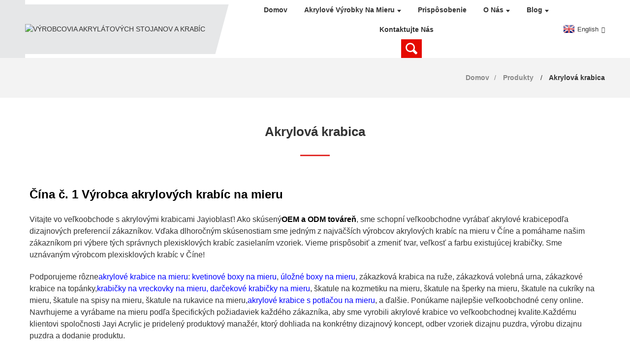

--- FILE ---
content_type: text/html
request_url: http://sk.jayiacrylic.com/acrylic-box/
body_size: 13481
content:
<!DOCTYPE html> <html dir="ltr" lang="sk"> <head> <meta http-equiv="Content-Type" content="text/html; charset=UTF-8" />  <!-- Google Tag Manager --> <script>(function(w,d,s,l,i){w[l]=w[l]||[];w[l].push({'gtm.start':
new Date().getTime(),event:'gtm.js'});var f=d.getElementsByTagName(s)[0],
j=d.createElement(s),dl=l!='dataLayer'?'&l='+l:'';j.async=true;j.src=
'https://www.googletagmanager.com/gtm.js?id='+i+dl;f.parentNode.insertBefore(j,f);
})(window,document,'script','dataLayer','GTM-K5R866C');</script> <!-- End Google Tag Manager -->  <!-- Google tag (gtag.js) --> <script async src="https://www.googletagmanager.com/gtag/js?id=AW-11022842696">
</script> <script>
  window.dataLayer = window.dataLayer || [];
  function gtag(){dataLayer.push(arguments);}
  gtag('js', new Date());

  gtag('config', 'AW-11022842696');
</script>   <title>Výrobcovia akrylových krabíc - Čína továreň a dodávatelia akrylových krabíc</title> <meta name="viewport" content="width=device-width,initial-scale=1,minimum-scale=1,maximum-scale=1,user-scalable=no"> <link rel="apple-touch-icon-precomposed" href=""> <meta name="format-detection" content="telephone=no"> <meta name="apple-mobile-web-app-capable" content="yes"> <meta name="apple-mobile-web-app-status-bar-style" content="black"> <link href="https://www.jayiacrylic.com/style/global/style.css" rel="stylesheet"> <link href="https://www.jayiacrylic.com/style/public/public.css" rel="stylesheet">  <link rel="shortcut icon" href="//cdnus.globalso.com/jayiacrylic/FkqffJkO2Is77fc502KpMiO8eiTK.png" /> <meta name="keywords" itemprop="keywords" content="Akrylová mahjongová krabica" />  <link rel="canonical" href="https://www.jayiacrylic.com/acrylic-box/" /> <meta name="description" content="Výrobcovia akrylových krabíc, továreň, dodávatelia z Číny, ako odborník špecializujúci sa v tejto oblasti sme sa zaviazali riešiť akýkoľvek problém s ochranou používateľov pred vysokými teplotami." /> <script src="https://cdn.globalso.com/lite-yt-embed.js"></script> <link href="https://cdn.globalso.com/lite-yt-embed.css" rel="stylesheet"> <link href="//cdn.globalso.com/hide_search.css" rel="stylesheet"/><link href="//www.jayiacrylic.com/style/sk.html.css" rel="stylesheet"/><link rel="alternate" hreflang="sk" href="https://sk.jayiacrylic.com/" /><link rel="canonical"  href="https://sk.jayiacrylic.com/acrylic-box/" /></head> <body> <!-- Google Tag Manager (noscript) --> <noscript><iframe src="https://www.googletagmanager.com/ns.html?id=GTM-K5R866C" height="0" width="0" style="display:none;visibility:hidden"></iframe></noscript> <!-- End Google Tag Manager (noscript) --> <div class="container"> <header class="web_head">     <section class="head_layer">       <div class="layout">          <figure class="logo"><a href="/">                 <img src="//cdnus.globalso.com/jayiacrylic/FkqffJkO2Is77fc502KpMiO8eiTK.png" alt="VÝROBCOVIA AKRYLÁTOVÝCH STOJANOV A KRABÍC">                 </a></figure>         <nav class="nav_wrap">           <ul class="head_nav">         <li><a target="_blank" href="/">Domov</a></li> <li><a target="_blank" href="/custom-acrylic-products/">Akrylové výrobky na mieru</a> <ul class="sub-menu"> 	<li><a target="_blank" href="/tcg-acrylic-cases/">Akrylové puzdrá TCG na mieru</a> 	<ul class="sub-menu"> 		<li><a target="_blank" href="/pokemon-acrylic-case/">Akrylové puzdrá na Pokémonov</a> 		<ul class="sub-menu"> 			<li><a target="_blank" href="/custom-etb-acrylic-case/">Akrylové puzdro ETB</a></li> 			<li><a target="_blank" href="/custom-pokemon-booster-box-case/">Akrylové puzdro na Booster Box</a></li> 		</ul> </li> 		<li><a target="_blank" href="/one-piece-acrylic-case/">Jednodielne akrylové puzdrá</a></li> 	</ul> </li> 	<li><a target="_blank" href="/acrylic-games/">Vlastné akrylové stolové hry</a> 	<ul class="sub-menu"> 		<li><a target="_blank" href="/custom-mahjong-set/">Sada na mahjong na mieru</a> 		<ul class="sub-menu"> 			<li><a target="_blank" href="/custom-acrylic-mahjong-racks/">Akrylové stojany na mahjong</a></li> 		</ul> </li> 		<li><a target="_blank" href="/portfolio/items/acrylic-jenga-classic-game/">Akrylová bubnová veža</a> 		<ul class="sub-menu"> 			<li><a target="_blank" href="/giant-tumbling-tower-product/">Obrovská akrylová bubnová veža</a></li> 		</ul> </li> 		<li><a target="_blank" href="/custom-wholesale-acrylic-backgammon-game-set-supplier-jayi-product/">Akrylový backgammon</a></li> 		<li><a target="_blank" href="/acrylic-connect-4-custom/">Akrylový Connect 4</a></li> 		<li><a target="_blank" href="/custom-acrylic-chess-board-game-supplier-jayi-product/">Akrylový šach</a></li> 		<li><a target="_blank" href="/custom-acrylic-tic-tac-toe-board-game-supplier-jayi-product/">Akrylové piškvorky</a></li> 		<li><a target="_blank" href="/custom-acrylic-domino-game-set-supplier-jayi-product/">Akrylové domino</a></li> 		<li><a target="_blank" href="/custom-acrylic-jigsaw-puzzle-manufacturers-jayi-product/">Akrylové puzzle</a></li> 		<li><a target="_blank" href="/custom-acrylic-chinese-checkers-game-set-manufacturer-jayi-product/">Akrylová čínska dáma</a></li> 		<li><a target="_blank" href="/custom-acrylic-cribbage-board-game-set-supplier-jayi-product/">Akrylová doska Cribbage</a></li> 		<li><a target="_blank" href="/acrylic-ping-pong-set-custom-color-product/">Akrylová sada na pingpong</a></li> 	</ul> </li> 	<li><a target="_blank" href="/custom-acrylic-display-stands/">Vlastné akrylové stojany na displeje</a> 	<ul class="sub-menu"> 		<li><a target="_blank" href="/custom-acrylic-cosmetic-display/">Akrylový kozmetický displej</a> 		<ul class="sub-menu"> 			<li><a target="_blank" href="/custom-acrylic-lipstick-display/">Akrylový displej na rúž</a></li> 			<li><a target="_blank" href="/acrylic-perfume-display-stand-custom/">Akrylový displej na parfumy</a></li> 		</ul> </li> 		<li><a target="_blank" href="/custom-acrylic-jewelry-display/">Akrylový displej na šperky</a> 		<ul class="sub-menu"> 			<li><a target="_blank" href="/custom-acrylic-earring-display-stand/">Akrylový displej na náušnice</a></li> 			<li><a target="_blank" href="/acrylic-bracelet-display/">Akrylový náramok</a></li> 		</ul> </li> 		<li><a target="_blank" href="/acrylic-vape-display-product/">Akrylový displej Vape na mieru</a></li> 		<li><a target="_blank" href="/acrylic-counter-display-product/">Akrylový pultový displej</a></li> 		<li><a target="_blank" href="/acrylic-floor-display-product/">Akrylový podlahový displej</a></li> 		<li><a target="_blank" href="/acrylic-led-display-stand-product/">Akrylový LED displej</a></li> 		<li><a target="_blank" href="/acrylic-rotating-display-stand-product/">Akrylový rotujúci displej</a></li> 		<li><a target="_blank" href="/clear-acrylic-display-stand-product/">Priehľadný akrylový displej</a></li> 		<li><a target="_blank" href="/acrylic-wine-display-product/">Akrylový displej na víno na mieru</a></li> 		<li><a target="_blank" href="/acrylic-knife-display-product/">Akrylový displej s nožmi</a></li> 		<li><a target="_blank" href="/custom-acrylic-watch-display/">Akrylový displej na hodinky</a></li> 		<li><a target="_blank" href="/acrylic-tiered-display-stands-custom/">Akrylový viacvrstvový displej</a> 		<ul class="sub-menu"> 			<li><a target="_blank" href="/3-tier-acrylic-display-stand-product/">3-úrovňový akrylový stojan na displej</a></li> 		</ul> </li> 		<li><a target="_blank" href="/custom-acrylic-riser-display-stand/">Akrylový stojaci displej</a></li> 		<li><a target="_blank" href="/custom-acrylic-plinths-display-stand/">Akrylové podstavce</a> 		<ul class="sub-menu"> 			<li><a target="_blank" href="/acrylic-pedestal-stand-product/">Akrylový podstavec</a></li> 		</ul> </li> 		<li><a target="_blank" href="/custom-acrylic-sunglasses-display-stand/">Akrylový displej na slnečné okuliare</a></li> 		<li><a target="_blank" href="/acrylic-cell-phone-display-stands-product/">Akrylový displej mobilného telefónu</a></li> 	</ul> </li> 	<li><a target="_blank" href="/custom-acrylic-display-case/">Vlastná akrylová vitrína</a> 	<ul class="sub-menu"> 		<li><a target="_blank" href="/acrylic-wall-display-case-custom/">Akrylová nástenná vitrína</a></li> 		<li><a target="_blank" href="/custom-clear-acrylic-football-display-case-china-factory-jayi-product/">Akrylová futbalová vitrína na mieru</a></li> 		<li><a target="_blank" href="/wholesale-clear-acrylic-baseball-display-case-manufacturer-jayi-product/">Akrylová vitrína na baseball</a></li> 		<li><a target="_blank" href="/clear-acrylic-full-size-helmet-display-case-with-mirror-base-supplier-jayi-product/">Akrylová vitrína na prilbu</a></li> 		<li><a target="_blank" href="/custom-clear-acrylic-basketball-display-case-wholesale-factory-jayi-product/">Akrylová basketbalová vitrína</a></li> 		<li><a target="_blank" href="/custom-clear-large-acrylic-doll-display-case-with-black-base-manufacturer-jayi-product/">Akrylová vitrína pre bábiky</a></li> 		<li><a target="_blank" href="/custom-clear-acrylic-display-case-for-collectibles-jayi-product/">Akrylová vitrína pre modely</a></li> 		<li><a target="_blank" href="/acrylic-food-display-case-custom-wholesale-jayi-product/">Akrylová vitrína na potraviny</a></li> 		<li><a target="_blank" href="/acrylic-bakery-display-case-manufacturer-jayi-product/">Akrylová pekárenská vitrína</a></li> 		<li><a target="_blank" href="/custom-clear-acrylic-countertop-display-case-with-lock-manufacturer-jayi-product/">Akrylová vitrína na kuchynskú linku</a></li> 		<li><a target="_blank" href="/custom-clear-acrylic-display-case-for-collectibles-jayi-product/">Akrylová vitrína na zberateľské predmety</a></li> 	</ul> </li> 	<li><a target="_blank" href="/custom-acrylic-box/">Vlastná akrylová krabica</a> 	<ul class="sub-menu"> 		<li><a href="#">Aplikácie</a> 		<ul class="sub-menu"> 			<li><a target="_blank" href="/custom-acrylic-cosmetic-organizer/">Akrylový organizér na kozmetiku</a></li> 			<li><a target="_blank" href="/acrylic-jewelry-box-custom/">Akrylová šperkovnica</a></li> 			<li><a target="_blank" href="/custom-made-acrylic-display-box/">Akrylový displej</a></li> 			<li><a target="_blank" href="/acrylic-storage-box-custom/">Akrylový úložný box</a></li> 			<li><a target="_blank" href="/acrylic-money-box-custom-product/">Akrylová pokladnička</a></li> 			<li><a target="_blank" href="/acrylic-ballot-box-product/">Akrylová volebná urna</a></li> 			<li><a target="_blank" href="/acrylic-flower-box-custom/">Akrylová kvetinová krabička</a></li> 			<li><a target="_blank" href="/acrylic-gift-box-custom/">Akrylová darčeková krabička</a></li> 			<li><a target="_blank" href="/acrylic-tissue-box-custom/">Akrylová krabička na vreckovky</a></li> 			<li><a target="_blank" href="/acrylic-suggestion-box-custom/">Akrylová krabička na návrhy</a></li> 			<li><a target="_blank" href="/china-round-acrylic-candy-box-custom-factory-jayi-product/">Akrylová krabička na cukríky</a></li> 			<li><a target="_blank" href="/custom-clear-acrylic-donation-box-with-lock-manufacturer-jayi-product/">Akrylová darcovská krabica</a></li> 		</ul> </li> 		<li><a href="#">Funkcie</a> 		<ul class="sub-menu"> 			<li><a target="_blank" href="/acrylic-box-with-lid-custom/">Akrylová krabica s vekom</a></li> 			<li><a target="_blank" href="/clear-acrylic-lock-box-custom-size-product/">Akrylová krabica so zámkom</a></li> 		</ul> </li> 		<li><a href="#">Veľkosti</a> 		<ul class="sub-menu"> 			<li><a target="_blank" href="/small-acrylic-box-custom/">Malá akrylová krabička</a></li> 			<li><a target="_blank" href="/large-acrylic-box-custom/">Veľká akrylová krabica</a></li> 			<li><a target="_blank" href="/sided-clear-acrylic-box-custom-size-product/">5-stranná akrylová krabica</a></li> 			<li><a target="_blank" href="/round-acrylic-box-custom/">Okrúhla akrylová krabica</a></li> 			<li><a target="_blank" href="/arch-acrylic-box-product/">Akrylová krabica Arch</a></li> 			<li><a target="_blank" href="/acrylic-square-box-custom-product/">Akrylová štvorcová krabica</a></li> 			<li><a target="_blank" href="/acrylic-rectangle-box-custom/">Akrylová obdĺžniková krabica</a></li> 		</ul> </li> 		<li><a href="#">Farby</a> 		<ul class="sub-menu"> 			<li><a target="_blank" href="/clear-acrylic-box-custom/">Priehľadná akrylová krabica</a></li> 			<li><a target="_blank" href="/white-acrylic-box-product/">Biela akrylová krabica</a></li> 			<li><a target="_blank" href="/black-acrylic-box-custom-product/">Čierna akrylová krabica</a></li> 			<li><a target="_blank" href="/frosted-acrylic-box-custom/">Matná akrylová krabica</a></li> 			<li><a target="_blank" href="/neon-acrylic-box-custom/">Neónová akrylová krabica</a></li> 			<li><a target="_blank" href="/custom-iridescent-acrylic-box-product/">Dúhová akrylová krabica</a></li> 		</ul> </li> 	</ul> </li> 	<li><a target="_blank" href="/lucite-judaica/">Vlastná lucitová judaika</a></li> 	<li><a target="_blank" href="/custom-acrylic-block/">Vlastný akrylový blok</a></li> 	<li><a target="_blank" href="/custom-acrylic-trays/">Akrylové misky na mieru</a> 	<ul class="sub-menu"> 		<li><a target="_blank" href="/acrylic-tray-with-insert-bottom-custom-size-product/">Akrylový podnos s vloženým dnom</a></li> 		<li><a target="_blank" href="/clear-acrylic-tray-with-handles-custom-size-product/">Priehľadný akrylový podnos s úchytkami</a></li> 		<li><a target="_blank" href="/acrylic-tray-with-gold-handles-custom-size-product/">Akrylový podnos so zlatými úchytkami</a></li> 	</ul> </li> 	<li><a target="_blank" href="/custom-acrylic-trophy/">Vlastná akrylová trofej</a></li> 	<li><a target="_blank" href="/custom-acrylic-frame/">Vlastný akrylový rám</a></li> 	<li><a target="_blank" href="/custom-acrylic-vase/">Akrylová váza na mieru</a></li> 	<li><a target="_blank" href="/custom-acrylic-coaster/">Vlastná akrylová podložka na pohár</a></li> 	<li><a target="_blank" href="/custom-acrylic-podiums/">Akrylové pódiá na mieru</a></li> 	<li><a target="_blank" href="/custom-acrylic-furniture/">Akrylový nábytok na mieru</a> 	<ul class="sub-menu"> 		<li><a target="_blank" href="/custom-acrylic-table/">Akrylový stôl</a></li> 	</ul> </li> </ul> </li> <li><a target="_blank" href="/customization/">Prispôsobenie</a></li> <li><a target="_blank" href="/about-us/">O nás</a> <ul class="sub-menu"> 	<li><a target="_blank" href="/why-choose-us/">Prečo si vybrať nás</a></li> 	<li><a target="_blank" href="/company-cultrue/">Kultúra spoločnosti</a></li> 	<li><a target="_blank" href="/faqs/">Často kladené otázky</a></li> </ul> </li> <li><a target="_blank" href="/news_catalog/blog/">Blog</a> <ul class="sub-menu"> 	<li><a target="_blank" href="/news_catalog/blog/">Znalosť odvetvia</a></li> 	<li><a target="_blank" href="/news_catalog/company-news/">Novinky spoločnosti</a></li> </ul> </li> <li><a target="_blank" href="/contact-us/">Kontaktujte nás</a></li>       </ul>           <b id="btn-search" class="btn--search"></b>         </nav>         <div class="head_right">           <div class="change-language ensemble">   <div class="change-language-info">     <div class="change-language-title medium-title">        <div class="language-flag language-flag-en"><a href="https://www.jayiacrylic.com"><b class="country-flag"></b><span>English</span> </a></div>        <b class="language-icon"></b>      </div> 	<div class="change-language-cont sub-content">         <div class="empty"></div>     </div>   </div> </div> <!--theme256-->                   </div>       </div>     </section>   </header><div class="path_bar">     <div class="layout">       <ul>        <li> <a itemprop="breadcrumb" href="https://www.jayiacrylic.com">Domov</a></li><li> <a itemprop="breadcrumb" href="/products/" title="Products">Produkty</a> </li><li> <a href="#">Akrylová krabica</a></li>       </ul>     </div>   </div> <section class="web_main page_main">   <div class="layout">  <div class="index_hd">           <h1 class="hd_title">Akrylová krabica</h1>       </div>       <!-- filter --> <div class="stylle"><h2><span style="font-size: x-large; color: #000000;">Čína č. 1 Výrobca akrylových krabíc na mieru</span></h2>  <p>&nbsp;</p>  <p><span style="font-size: medium;">Vitajte vo veľkoobchode s akrylovými krabicami Jayi</span><span style="font-size: medium;">oblasť! Ako skúsený</span><span style="color: #000000;"><strong style="font-size: medium;">OEM a ODM továreň</strong></span><span style="font-size: medium;">, sme schopní veľkoobchodne vyrábať akrylové krabice</span><span style="font-size: medium;">podľa dizajnových preferencií zákazníkov. Vďaka dlhoročným skúsenostiam sme jedným z najväčších výrobcov akrylových krabíc na mieru v Číne a pomáhame našim zákazníkom pri výbere tých správnych plexisklových krabíc zasielaním vzoriek. Vieme prispôsobiť a zmeniť tvar, veľkosť a farbu existujúcej krabičky. Sme uznávaným výrobcom plexisklových krabíc v Číne!</span></p>  <p>&nbsp;</p>  <p><span style="font-size: medium;">Podporujeme rôzne</span><span style="color: #0000ff; font-size: medium;"><a href="/"><span style="color: #0000ff;">akrylové krabice na mieru</span></a></span><span style="font-size: medium;">: <span style="color: #0000ff;"><a href="/acrylic-flower-box-custom/" target="_blank"><span style="color: #0000ff;">kvetinové boxy na mieru</span></a></span>, <span style="color: #0000ff;"><a href="/acrylic-storage-box-custom/" target="_blank"><span style="color: #0000ff;">úložné boxy na mieru</span></a></span>, zákazková krabica na ruže, zákazková volebná urna, zákazkové krabice na topánky,<span style="color: #0000ff;"><a href="/acrylic-tissue-box-custom/"><span style="color: #0000ff;">krabičky na vreckovky na mieru</span></a>, <a href="/acrylic-gift-box-custom/" target="_blank"><span style="color: #0000ff;">darčekové krabičky na mieru</span></a></span>, škatule na kozmetiku na mieru, škatule na šperky na mieru, škatule na cukríky na mieru, škatule na spisy na mieru, škatule na rukavice na mieru,<span style="color: #0000ff;"><a href="/custom-acrylic-box/" target="_blank"><span style="color: #0000ff;">akrylové krabice s potlačou na mieru</span></a></span>, a ďalšie. Ponúkame najlepšie veľkoobchodné ceny online. Navrhujeme a vyrábame na mieru podľa špecifických požiadaviek každého zákazníka, aby sme vyrobili akrylové krabice vo veľkoobchodnej kvalite.</span><span style="font-size: medium;">Každému klientovi spoločnosti Jayi Acrylic je pridelený produktový manažér, ktorý dohliada na konkrétny dizajnový koncept, odber vzoriek dizajnu puzdra, výrobu dizajnu puzdra a dodanie produktu.</span></p>  <p>&nbsp;</p>  <h2><span style="font-size: x-large; color: #000000;">Použite vlastné lucitové krabice podľa svojich potrieb</span></h2>  <p>&nbsp;</p>  <p><span style="font-size: medium;">Rozmanitosť nášho sortimentu priehľadných plexisklových krabíc vytvára nekonečné možnosti pre vašu prezentáciu. Môžete si vybrať priehľadnú akrylátovú krabicu s vekom alebo bez neho. Taktiež vieme vyrobiť kompletnú plexisklovú krabicu na mieru, aby ste predmety mohli jasne vystaviť a zároveň poskytnúť určitú bezpečnosť – samozrejme, ak sa rozhodnete pre priehľadné plexisklové krabice.</span></p>  <p>&nbsp;</p>  <p><span style="font-size: medium;">Naša plexisklová krabica na mieru je vyrobená z priehľadného vysoko kvalitného akrylového materiálu</span><span style="font-size: medium;">, akryl je tiež bežný názov pre</span><span style="color: #000000;"><strong style="font-size: medium;">plexisklo</strong></span><span style="font-size: medium;">(Niekedy počujete aj slovo plexisklo, keď sa hovorí o plexiskle alebo akryláte). Tieto sú podobné ako Lucit, nezáleží na tom, či sa používajú výrazy ako plexisklo, akryl alebo lucit. Keďže ide o všetky typy plastov, náš tím zákazníckej podpory prináša bohaté znalosti a pochopenie pri určovaní najlepšieho materiálu, hrúbky a zloženia pre akúkoľvek aplikáciu.</span></p>  <p>&nbsp;</p>  <p><span style="font-size: medium;">Objednať vymazať<span style="color: #0000ff;"><a href="/acrylic-box-with-lid-custom/" target="_blank"><span style="color: #0000ff;">akrylová krabica s vekom veľkoobchod</span></a></span>alebo 5-stranné akrylátové krabice a nechajte nás prispôsobiť priehľadné akrylátové krabice pre váš maloobchodný priestor. Môžeme vám tiež pomôcť navrhnúť jedinečné priestory s použitím priehľadných akrylátových krytov, krabíc alebo ich kombinácie. Môžete stohovať krabice a krabice na seba a vytvárať tak rôzne výšky pre produkty a používať puzdrá rôznych veľkostí a umiestnení, aby ste si vytvorili tú správnu priehľadnú výstavnú scénu, ktorá najlepšie prezentuje váš produktový rad.</span></p>  <p>&nbsp;</p>  <p><span style="font-size: medium;">Považujeme sa za vášho výrobcu a dodávateľa akrylových krabíc na mieru. Ponúkame tovar na veľkoobchodný predaj po celom svete priamo z našej továrne. Neváhajte nás kontaktovať pre osobnú pomoc a dohodnutie objednávky alebo použite online správy a e-mail.</span></p> </div>           <div class="product-list">          	                  <ul class="product_list_items">    <li class="product_list_item">             <figure>               <span class="item_img"><a href="/custom-clear-acrylic-makeup-storage-box-with-drawer-and-lid-jayi-product/" title="Acrylic Makeup Storage Box Custom &#8211; JAYI"><img src="//cdnus.globalso.com/jayiacrylic/makeup-organizer-acrylic-storage-box-300x300.jpg" alt="Akrylová úložná krabička na make-up na mieru – JAYY"></a> </span>               <figcaption> 			  <div class="item_information">                      <h3 class="item_title"><a href="/custom-clear-acrylic-makeup-storage-box-with-drawer-and-lid-jayi-product/" title="Acrylic Makeup Storage Box Custom &#8211; JAYI">Akrylová úložná krabička na make-up na mieru – JAYY</a></h3>                 </div>               </figcaption>             </figure>           </li>    <li class="product_list_item">             <figure>               <span class="item_img"><a href="/custom-clear-acrylic-shoe-storage-display-box-with-lid-supplier-jayi-product/" title="Custom Clear Acrylic Shoe Box Supplier &#8211; JAYI"><img src="//cdnus.globalso.com/jayiacrylic/acrylic-shoe-box2-300x300.jpg" alt="Dodávateľ priehľadných akrylových krabíc na topánky na mieru – JAYY"></a> </span>               <figcaption> 			  <div class="item_information">                      <h3 class="item_title"><a href="/custom-clear-acrylic-shoe-storage-display-box-with-lid-supplier-jayi-product/" title="Custom Clear Acrylic Shoe Box Supplier &#8211; JAYI">Dodávateľ priehľadných akrylových krabíc na topánky na mieru – JAYY</a></h3>                 </div>               </figcaption>             </figure>           </li>    <li class="product_list_item">             <figure>               <span class="item_img"><a href="/custom-acrylic-gift-box-manufacturer-jayi-product/" title="Clear Acrylic Gift Box China Custom &#8211; JAYI"><img src="//cdnus.globalso.com/jayiacrylic/Clear-Acrylic-Gift-Box-China-300x300.jpg" alt="Priehľadná akrylová darčeková krabička Čína na mieru – JAYI"></a> </span>               <figcaption> 			  <div class="item_information">                      <h3 class="item_title"><a href="/custom-acrylic-gift-box-manufacturer-jayi-product/" title="Clear Acrylic Gift Box China Custom &#8211; JAYI">Priehľadná akrylová darčeková krabička Čína na mieru – JAYI</a></h3>                 </div>               </figcaption>             </figure>           </li>    <li class="product_list_item">             <figure>               <span class="item_img"><a href="/clear-acrylic-lock-box-custom-size-product/" title="Clear Acrylic Lock Box &#8211; Custom Size"><img src="//cdnus.globalso.com/jayiacrylic/Clear-Acrylic-Lock-Box2-300x300.jpg" alt="Priehľadná akrylová schránka na zámok – vlastná veľkosť"></a> </span>               <figcaption> 			  <div class="item_information">                      <h3 class="item_title"><a href="/clear-acrylic-lock-box-custom-size-product/" title="Clear Acrylic Lock Box &#8211; Custom Size">Priehľadná akrylová schránka na zámok – vlastná veľkosť</a></h3>                 </div>               </figcaption>             </figure>           </li>    <li class="product_list_item">             <figure>               <span class="item_img"><a href="/acrylic-mahjong-box-custom-product/" title="Acrylic Mahjong Box Custom"><img src="//cdnus.globalso.com/jayiacrylic/mahjong-acrylic-box-300x300.jpg" alt="Akrylová mahjongová krabica na mieru"></a> </span>               <figcaption> 			  <div class="item_information">                      <h3 class="item_title"><a href="/acrylic-mahjong-box-custom-product/" title="Acrylic Mahjong Box Custom">Akrylová mahjongová krabica na mieru</a></h3>                 </div>               </figcaption>             </figure>           </li>    <li class="product_list_item">             <figure>               <span class="item_img"><a href="/arch-acrylic-box-product/" title="Arch Acrylic Box Custom"><img src="//cdnus.globalso.com/jayiacrylic/Arch-Acrylic-Boxes-300x300.jpg" alt="Arch Acrylic Box Custom"></a> </span>               <figcaption> 			  <div class="item_information">                      <h3 class="item_title"><a href="/arch-acrylic-box-product/" title="Arch Acrylic Box Custom">Arch Acrylic Box Custom</a></h3>                 </div>               </figcaption>             </figure>           </li>    <li class="product_list_item">             <figure>               <span class="item_img"><a href="/black-acrylic-box-custom-product/" title="Black Acrylic Box Custom"><img src="//cdnus.globalso.com/jayiacrylic/black-acrylic-box-11-300x300.jpg" alt="Čierna akrylová krabica na mieru"></a> </span>               <figcaption> 			  <div class="item_information">                      <h3 class="item_title"><a href="/black-acrylic-box-custom-product/" title="Black Acrylic Box Custom">Čierna akrylová krabica na mieru</a></h3>                 </div>               </figcaption>             </figure>           </li>    <li class="product_list_item">             <figure>               <span class="item_img"><a href="/acrylic-square-box-custom-product/" title="Acrylic Square Box Custom"><img src="//cdnus.globalso.com/jayiacrylic/Acrylic-Square-Box-2-300x300.jpg" alt="Akrylová štvorcová krabica na mieru"></a> </span>               <figcaption> 			  <div class="item_information">                      <h3 class="item_title"><a href="/acrylic-square-box-custom-product/" title="Acrylic Square Box Custom">Akrylová štvorcová krabica na mieru</a></h3>                 </div>               </figcaption>             </figure>           </li>    <li class="product_list_item">             <figure>               <span class="item_img"><a href="/acrylic-money-box-custom-product/" title="Acrylic Money Box Custom"><img src="//cdnus.globalso.com/jayiacrylic/clear-acrylic-money-box-300x300.jpg" alt="Akrylová pokladnička na mieru"></a> </span>               <figcaption> 			  <div class="item_information">                      <h3 class="item_title"><a href="/acrylic-money-box-custom-product/" title="Acrylic Money Box Custom">Akrylová pokladnička na mieru</a></h3>                 </div>               </figcaption>             </figure>           </li>    <li class="product_list_item">             <figure>               <span class="item_img"><a href="/white-acrylic-box-product/" title="Custom White Acrylic Box"><img src="//cdnus.globalso.com/jayiacrylic/white-acrylic-box-for-food-display-300x300.jpg" alt="Vlastná biela akrylová krabica"></a> </span>               <figcaption> 			  <div class="item_information">                      <h3 class="item_title"><a href="/white-acrylic-box-product/" title="Custom White Acrylic Box">Vlastná biela akrylová krabica</a></h3>                 </div>               </figcaption>             </figure>           </li>    <li class="product_list_item">             <figure>               <span class="item_img"><a href="/acrylic-ballot-box-product/" title="Custom Acrylic Ballot Box"><img src="//cdnus.globalso.com/jayiacrylic/Acrylic-Ballot-Box-1-300x300.jpg" alt="Vlastná akrylová volebná urna"></a> </span>               <figcaption> 			  <div class="item_information">                      <h3 class="item_title"><a href="/acrylic-ballot-box-product/" title="Custom Acrylic Ballot Box">Vlastná akrylová volebná urna</a></h3>                 </div>               </figcaption>             </figure>           </li>    <li class="product_list_item">             <figure>               <span class="item_img"><a href="/custom-preserved-rose-acrylic-box-supplier-jayi-product/" title="Custom Preserved Rose Acrylic Box Supplier | JAYI"><img src="//cdnus.globalso.com/jayiacrylic/rose-acrylic-box1-300x300.jpg" alt="Dodávateľ akrylových krabíc s ružovými konzervami na mieru | JAYI"></a> </span>               <figcaption> 			  <div class="item_information">                      <h3 class="item_title"><a href="/custom-preserved-rose-acrylic-box-supplier-jayi-product/" title="Custom Preserved Rose Acrylic Box Supplier | JAYI">Dodávateľ akrylových krabíc s ružovými konzervami na mieru | JAYI</a></h3>                 </div>               </figcaption>             </figure>           </li>    <li class="product_list_item">             <figure>               <span class="item_img"><a href="/sided-clear-acrylic-box-custom-size-product/" title="5 Sided Clear Acrylic Box &#8211; Custom Size"><img src="//cdnus.globalso.com/jayiacrylic/5-Sided-Acrylic-Box-3-300x300.jpg" alt="5-stranná priehľadná akrylová krabica – vlastná veľkosť"></a> </span>               <figcaption> 			  <div class="item_information">                      <h3 class="item_title"><a href="/sided-clear-acrylic-box-custom-size-product/" title="5 Sided Clear Acrylic Box &#8211; Custom Size">5-stranná priehľadná akrylová krabica – vlastná veľkosť</a></h3>                 </div>               </figcaption>             </figure>           </li>    <li class="product_list_item">             <figure>               <span class="item_img"><a href="/clear-acrylic-cosmetic-organizer-storage-box-china-manufacturer-jayi-product/" title="Clear Acrylic Storage Box Custom Wholesale &#8211; JAYI"><img src="//cdnus.globalso.com/jayiacrylic/acrylic-cosmetic-organizer-box-300x300.jpg" alt="Priehľadná akrylová úložná krabica na mieru Veľkoobchod – JAYY"></a> </span>               <figcaption> 			  <div class="item_information">                      <h3 class="item_title"><a href="/clear-acrylic-cosmetic-organizer-storage-box-china-manufacturer-jayi-product/" title="Clear Acrylic Storage Box Custom Wholesale &#8211; JAYI">Priehľadná akrylová úložná krabica na mieru Veľkoobchod – JAYY</a></h3>                 </div>               </figcaption>             </figure>           </li>    <li class="product_list_item">             <figure>               <span class="item_img"><a href="/custom-9-hole-acrylic-flower-display-box-jayi-product/" title="Custom 9 Hole Acrylic Flower Display Box | JAYI"><img src="//cdnus.globalso.com/jayiacrylic/custom-Acrylic-Flower-Display-Box-300x300.jpg" alt="Vlastná 9-dierková akrylová kvetinová vitrína | JAYI"></a> </span>               <figcaption> 			  <div class="item_information">                      <h3 class="item_title"><a href="/custom-9-hole-acrylic-flower-display-box-jayi-product/" title="Custom 9 Hole Acrylic Flower Display Box | JAYI">Vlastná 9-dierková akrylová kvetinová vitrína | JAYI</a></h3>                 </div>               </figcaption>             </figure>           </li>    <li class="product_list_item">             <figure>               <span class="item_img"><a href="/custom-single-preserved-rose-acrylic-box-jayi-product/" title="Custom Single Preserved Rose Acrylic Box | JAYI"><img src="//cdnus.globalso.com/jayiacrylic/preserved-rose-acrylic-box1-300x300.jpg" alt="Akrylová krabička na jednu konzervovanú ružu na mieru | JAYI"></a> </span>               <figcaption> 			  <div class="item_information">                      <h3 class="item_title"><a href="/custom-single-preserved-rose-acrylic-box-jayi-product/" title="Custom Single Preserved Rose Acrylic Box | JAYI">Akrylová krabička na jednu konzervovanú ružu na mieru | JAYI</a></h3>                 </div>               </figcaption>             </figure>           </li>    <li class="product_list_item">             <figure>               <span class="item_img"><a href="/custom-rectangle-acrylic-flower-box-jayi-product/" title="Custom Rectangle Acrylic Flower Box | JAYI"><img src="//cdnus.globalso.com/jayiacrylic/custom-acrylic-flower-box-300x300.jpg" alt="Akrylová obdĺžniková kvetinová krabička na mieru | JAYI"></a> </span>               <figcaption> 			  <div class="item_information">                      <h3 class="item_title"><a href="/custom-rectangle-acrylic-flower-box-jayi-product/" title="Custom Rectangle Acrylic Flower Box | JAYI">Akrylová obdĺžniková kvetinová krabička na mieru | JAYI</a></h3>                 </div>               </figcaption>             </figure>           </li>    <li class="product_list_item">             <figure>               <span class="item_img"><a href="/custom-acrylic-mask-storage-box-makeup-organizer-jayi-product/" title="Custom Acrylic Mask Storage Box – Makeup Organizer | JAYI"><img src="//cdnus.globalso.com/jayiacrylic/Acrylic-mask-storage-box-5-300x300.jpg" alt="Úložný box na masky z akrylu na mieru – organizér na make-up | JAYY"></a> </span>               <figcaption> 			  <div class="item_information">                      <h3 class="item_title"><a href="/custom-acrylic-mask-storage-box-makeup-organizer-jayi-product/" title="Custom Acrylic Mask Storage Box – Makeup Organizer | JAYI">Úložný box na masky z akrylu na mieru – organizér na make-up | JAYY</a></h3>                 </div>               </figcaption>             </figure>           </li>    <li class="product_list_item">             <figure>               <span class="item_img"><a href="/custom-clear-acrylic-flower-box-with-drawer-and-lid-wholesale-jayi-product/" title="Custom Clear Acrylic flower Box with Drawer and Lid Wholesale &#8211; JAYI"><img src="//cdnus.globalso.com/jayiacrylic/acrylic-flower-box-with-drawer-300x300.jpg" alt="Veľkoobchodná výroba priehľadnej akrylovej kvetinovej krabičky so zásuvkou a vekom – JAYI"></a> </span>               <figcaption> 			  <div class="item_information">                      <h3 class="item_title"><a href="/custom-clear-acrylic-flower-box-with-drawer-and-lid-wholesale-jayi-product/" title="Custom Clear Acrylic flower Box with Drawer and Lid Wholesale &#8211; JAYI">Veľkoobchodná výroba priehľadnej akrylovej kvetinovej krabičky so zásuvkou a vekom – JAYI</a></h3>                 </div>               </figcaption>             </figure>           </li>    <li class="product_list_item">             <figure>               <span class="item_img"><a href="/custom-clear-acrylic-rose-box-wholesale-jayi-product/" title="Custom Clear Acrylic Rose Box Wholesaler &#8211; JAYI"><img src="//cdnus.globalso.com/jayiacrylic/acrylic-rose-box1-300x300.jpg" alt="Veľkoobchodník s priehľadnými akrylovými ružovými krabičkami na mieru – JAYY"></a> </span>               <figcaption> 			  <div class="item_information">                      <h3 class="item_title"><a href="/custom-clear-acrylic-rose-box-wholesale-jayi-product/" title="Custom Clear Acrylic Rose Box Wholesaler &#8211; JAYI">Veľkoobchodník s priehľadnými akrylovými ružovými krabičkami na mieru – JAYY</a></h3>                 </div>               </figcaption>             </figure>           </li>          </ul>         <div class="page_bar">         <div class="pages"><a href='/acrylic-box/' class='current'>1</a><a href='/acrylic-box/page/2/'>2</a><a href="/acrylic-box/page/2/" >Ďalej ></a><a href='/acrylic-box/page/2/' class='extend' title='The Last Page'>>></a> <span class='current2'>Strana 1 / 2</span></div>       </div>       </div>            </div> </section> <footer class="web_footer">     <section class="foot_service" style="background-image: url(https://www.jayiacrylic.com/style/global/img/demo/footer_bg.jpg)">       <div class="layout wow fadeInUpA">         <ul class="foot_sns">                       <li><a target="_blank" href="https://www.youtube.com/@jayiacrylic"><img src="//cdnus.globalso.com/jayiacrylic/youtube1.png" alt="YouTube"></a></li>                          <li><a target="_blank" href="https://www.facebook.com/qinxinxinxin.3"><img src="//cdnus.globalso.com/jayiacrylic/facebook1.png" alt="Facebook"></a></li>                          <li><a target="_blank" href="https://www.instagram.com/jayi.acrylic/"><img src="//cdnus.globalso.com/jayiacrylic/instagram4.png" alt="instagram"></a></li>                          <li><a target="_blank" href="https://www.linkedin.com/in/jayiacrylicmanufacturer"><img src="//cdnus.globalso.com/jayiacrylic/linkedin1.png" alt="LinkedIn"></a></li>                      </ul>         <div class="company_subscribe">           <a href="javascript:" class="button">PREDPLATITEĽIA</a>         </div>          <div class="foot_contact">           <ul class="contact_list">             <li class="contact_item">               <i class="contact_ico contact_ico_local"></i>               <div class="contact_txt">                 <span class="item_label">Adresa:</span>                 <span class="item_val">Guangdong Huizhou Boluo Building 7, zóna C, Wanyang Zhongchuang City, č. 1, Shuangyang Road, Yangqiao Town, Boluo County</span>              </div>             </li>             <br>             <li class="contact_item">               <i class="contact_ico contact_ico_tel"></i>               <div class="contact_txt">                 <span class="item_label">Tel.:</span>                 <span class="item_val">+8615016036940</span>              </div>             </li>             <li class="contact_item">               <i class="contact_ico contact_ico_hotline"></i>               <div class="contact_txt">                 <span class="item_label">E-mail:</span>                 <a href="mailto:sales@jayiacrylic.com"><span class="item_val">sales@jayiacrylic.com</span></a>              </div>             </li>           </ul>         </div>        </div>     </section>     <section class="foot_bar">       <div class="layout wow fadeInUpA">         <div class="copyright">© Autorské práva - 2010 – 2026: Všetky práva vyhradené.<script type="text/javascript" src="//www.globalso.site/livechat.js"></script>        <a href="/featured/">Odporúčané produkty</a>, <a href="/products/">Všetky produkty</a>,  <ul class="foot_tag">                  <li><a href="/acrylic-display/">Akrylový displej,</a></li> <li><a href="/acrylic-display-case/">Akrylová vitrína,</a></li> <li class="nav-current"><a href="/acrylic-box/">Akrylová krabica,</a></li> <li><a href="/acrylic-tray/">Akrylový podnos,</a></li> <li><a href="/acrylic-chess-set/">Akrylová šachová súprava,</a></li> <li><a href="/acrylic-backgammon-set/">Sada akrylových backgammonov,</a></li> <li><a href="/acrylic-tumbling-tower/">Akrylová bubnová veža,</a></li> <li><a href="/acrylic-mahjong-set/">Akrylová sada na mahjong,</a></li> <li><a href="/acrylic-trophy/">Akrylová trofej</a></li>                </ul>         </div>       </div>     </section>   </footer> <!--<aside class="scrollsidebar" id="scrollsidebar">--> <!--  <div class="side_content">--> <!--    <div class="side_list">--> <!--      <header class="hd"><img src="//cdn.goodao.net/title_pic.png" alt="Online Inuiry"/></header>--> <!--      <div class="cont">--> <!--        <li><a class="email" href="javascript:" onclick="showMsgPop();">Send Email</a></li>--> <!--        --> <!--        --> <!--        --> <!--        --> <!--      </div>--> <!--      --> <!--      --> <!--      <div class="side_title"><a  class="close_btn"><span>x</span></a></div>--> <!--    </div>--> <!--  </div>--> <!--  <div class="show_btn"></div>--> <!--</aside>--> <div class="inquiry-pop-bd">   <div class="inquiry-pop"> <i class="ico-close-pop" onclick="hideMsgPop();"></i>      <script type="text/javascript" src="//www.globalso.site/form.js"></script>    </div> </div> </div> <div class="web-search"> <b id="btn-search-close" class="btn--search-close"></b>   <div style=" width:100%">     <div class="head-search">       <form  action="/index.php" method="get">           <input class="search-ipt" type="text" placeholder="Start Typing..."  name="s" id="s" />           <input type="hidden" name="cat" value="490"/>           <input class="search-btn" type="submit"  id="searchsubmit" value=""/>         <span class="search-attr">Stlačte Enter pre vyhľadávanie alebo ESC pre zatvorenie</span>         </form>     </div>   </div> </div>  <script type="text/javascript" src="https://www.jayiacrylic.com/style/global/js/jquery.min.js"></script>  <script type="text/javascript" src="https://www.jayiacrylic.com/style/global/js/common.js"></script> <script type="text/javascript" src="https://www.jayiacrylic.com/style/public/public.js"></script>  <script src="https://cdnus.globalso.com/style/js/stats_init.js"></script>  <!--  In your html page, add the snippet and call gtag_report_conversion when someone clicks on the chosen link or button. --> <script>
function gtag_report_conversion(url) {
  var callback = function () {
    if (typeof(url) != 'undefined') {
      window.location = url;
    }
  };
  gtag('event', 'conversion', {
      'send_to': 'AW-11022842696/qJrXCLm2oYMYEMj2jIgp',
      'event_callback': callback
  });
  return false;
}
</script>  <script type="text/javascript">

if(typeof jQuery == 'undefined' || typeof jQuery.fn.on == 'undefined') {
	document.write('<script src="https://www.jayiacrylic.com/wp-content/plugins/bb-plugin/js/jquery.js"><\/script>');
	document.write('<script src="https://www.jayiacrylic.com/wp-content/plugins/bb-plugin/js/jquery.migrate.min.js"><\/script>');
}

</script><ul class="prisna-wp-translate-seo" id="prisna-translator-seo"><li class="language-flag language-flag-en"><a href="https://www.jayiacrylic.com/acrylic-box/" title="English" target="_blank"><b class="country-flag"></b><span>English</span></a></li><li class="language-flag language-flag-fr"><a href="http://fr.jayiacrylic.com/acrylic-box/" title="French" target="_blank"><b class="country-flag"></b><span>French</span></a></li><li class="language-flag language-flag-de"><a href="http://de.jayiacrylic.com/acrylic-box/" title="German" target="_blank"><b class="country-flag"></b><span>German</span></a></li><li class="language-flag language-flag-pt"><a href="http://pt.jayiacrylic.com/acrylic-box/" title="Portuguese" target="_blank"><b class="country-flag"></b><span>Portuguese</span></a></li><li class="language-flag language-flag-es"><a href="http://es.jayiacrylic.com/acrylic-box/" title="Spanish" target="_blank"><b class="country-flag"></b><span>Spanish</span></a></li><li class="language-flag language-flag-ru"><a href="http://ru.jayiacrylic.com/acrylic-box/" title="Russian" target="_blank"><b class="country-flag"></b><span>Russian</span></a></li><li class="language-flag language-flag-ja"><a href="http://ja.jayiacrylic.com/acrylic-box/" title="Japanese" target="_blank"><b class="country-flag"></b><span>Japanese</span></a></li><li class="language-flag language-flag-ko"><a href="http://ko.jayiacrylic.com/acrylic-box/" title="Korean" target="_blank"><b class="country-flag"></b><span>Korean</span></a></li><li class="language-flag language-flag-ar"><a href="http://ar.jayiacrylic.com/acrylic-box/" title="Arabic" target="_blank"><b class="country-flag"></b><span>Arabic</span></a></li><li class="language-flag language-flag-ga"><a href="http://ga.jayiacrylic.com/acrylic-box/" title="Irish" target="_blank"><b class="country-flag"></b><span>Irish</span></a></li><li class="language-flag language-flag-el"><a href="http://el.jayiacrylic.com/acrylic-box/" title="Greek" target="_blank"><b class="country-flag"></b><span>Greek</span></a></li><li class="language-flag language-flag-tr"><a href="http://tr.jayiacrylic.com/acrylic-box/" title="Turkish" target="_blank"><b class="country-flag"></b><span>Turkish</span></a></li><li class="language-flag language-flag-it"><a href="http://it.jayiacrylic.com/acrylic-box/" title="Italian" target="_blank"><b class="country-flag"></b><span>Italian</span></a></li><li class="language-flag language-flag-da"><a href="http://da.jayiacrylic.com/acrylic-box/" title="Danish" target="_blank"><b class="country-flag"></b><span>Danish</span></a></li><li class="language-flag language-flag-ro"><a href="http://ro.jayiacrylic.com/acrylic-box/" title="Romanian" target="_blank"><b class="country-flag"></b><span>Romanian</span></a></li><li class="language-flag language-flag-id"><a href="http://id.jayiacrylic.com/acrylic-box/" title="Indonesian" target="_blank"><b class="country-flag"></b><span>Indonesian</span></a></li><li class="language-flag language-flag-cs"><a href="http://cs.jayiacrylic.com/acrylic-box/" title="Czech" target="_blank"><b class="country-flag"></b><span>Czech</span></a></li><li class="language-flag language-flag-af"><a href="http://af.jayiacrylic.com/acrylic-box/" title="Afrikaans" target="_blank"><b class="country-flag"></b><span>Afrikaans</span></a></li><li class="language-flag language-flag-sv"><a href="http://sv.jayiacrylic.com/acrylic-box/" title="Swedish" target="_blank"><b class="country-flag"></b><span>Swedish</span></a></li><li class="language-flag language-flag-pl"><a href="http://pl.jayiacrylic.com/acrylic-box/" title="Polish" target="_blank"><b class="country-flag"></b><span>Polish</span></a></li><li class="language-flag language-flag-eu"><a href="http://eu.jayiacrylic.com/acrylic-box/" title="Basque" target="_blank"><b class="country-flag"></b><span>Basque</span></a></li><li class="language-flag language-flag-ca"><a href="http://ca.jayiacrylic.com/acrylic-box/" title="Catalan" target="_blank"><b class="country-flag"></b><span>Catalan</span></a></li><li class="language-flag language-flag-eo"><a href="http://eo.jayiacrylic.com/acrylic-box/" title="Esperanto" target="_blank"><b class="country-flag"></b><span>Esperanto</span></a></li><li class="language-flag language-flag-hi"><a href="http://hi.jayiacrylic.com/acrylic-box/" title="Hindi" target="_blank"><b class="country-flag"></b><span>Hindi</span></a></li><li class="language-flag language-flag-lo"><a href="http://lo.jayiacrylic.com/acrylic-box/" title="Lao" target="_blank"><b class="country-flag"></b><span>Lao</span></a></li><li class="language-flag language-flag-sq"><a href="http://sq.jayiacrylic.com/acrylic-box/" title="Albanian" target="_blank"><b class="country-flag"></b><span>Albanian</span></a></li><li class="language-flag language-flag-am"><a href="http://am.jayiacrylic.com/acrylic-box/" title="Amharic" target="_blank"><b class="country-flag"></b><span>Amharic</span></a></li><li class="language-flag language-flag-hy"><a href="http://hy.jayiacrylic.com/acrylic-box/" title="Armenian" target="_blank"><b class="country-flag"></b><span>Armenian</span></a></li><li class="language-flag language-flag-az"><a href="http://az.jayiacrylic.com/acrylic-box/" title="Azerbaijani" target="_blank"><b class="country-flag"></b><span>Azerbaijani</span></a></li><li class="language-flag language-flag-be"><a href="http://be.jayiacrylic.com/acrylic-box/" title="Belarusian" target="_blank"><b class="country-flag"></b><span>Belarusian</span></a></li><li class="language-flag language-flag-bn"><a href="http://bn.jayiacrylic.com/acrylic-box/" title="Bengali" target="_blank"><b class="country-flag"></b><span>Bengali</span></a></li><li class="language-flag language-flag-bs"><a href="http://bs.jayiacrylic.com/acrylic-box/" title="Bosnian" target="_blank"><b class="country-flag"></b><span>Bosnian</span></a></li><li class="language-flag language-flag-bg"><a href="http://bg.jayiacrylic.com/acrylic-box/" title="Bulgarian" target="_blank"><b class="country-flag"></b><span>Bulgarian</span></a></li><li class="language-flag language-flag-ceb"><a href="http://ceb.jayiacrylic.com/acrylic-box/" title="Cebuano" target="_blank"><b class="country-flag"></b><span>Cebuano</span></a></li><li class="language-flag language-flag-ny"><a href="http://ny.jayiacrylic.com/acrylic-box/" title="Chichewa" target="_blank"><b class="country-flag"></b><span>Chichewa</span></a></li><li class="language-flag language-flag-co"><a href="http://co.jayiacrylic.com/acrylic-box/" title="Corsican" target="_blank"><b class="country-flag"></b><span>Corsican</span></a></li><li class="language-flag language-flag-hr"><a href="http://hr.jayiacrylic.com/acrylic-box/" title="Croatian" target="_blank"><b class="country-flag"></b><span>Croatian</span></a></li><li class="language-flag language-flag-nl"><a href="http://nl.jayiacrylic.com/acrylic-box/" title="Dutch" target="_blank"><b class="country-flag"></b><span>Dutch</span></a></li><li class="language-flag language-flag-et"><a href="http://et.jayiacrylic.com/acrylic-box/" title="Estonian" target="_blank"><b class="country-flag"></b><span>Estonian</span></a></li><li class="language-flag language-flag-tl"><a href="http://tl.jayiacrylic.com/acrylic-box/" title="Filipino" target="_blank"><b class="country-flag"></b><span>Filipino</span></a></li><li class="language-flag language-flag-fi"><a href="http://fi.jayiacrylic.com/acrylic-box/" title="Finnish" target="_blank"><b class="country-flag"></b><span>Finnish</span></a></li><li class="language-flag language-flag-fy"><a href="http://fy.jayiacrylic.com/acrylic-box/" title="Frisian" target="_blank"><b class="country-flag"></b><span>Frisian</span></a></li><li class="language-flag language-flag-gl"><a href="http://gl.jayiacrylic.com/acrylic-box/" title="Galician" target="_blank"><b class="country-flag"></b><span>Galician</span></a></li><li class="language-flag language-flag-ka"><a href="http://ka.jayiacrylic.com/acrylic-box/" title="Georgian" target="_blank"><b class="country-flag"></b><span>Georgian</span></a></li><li class="language-flag language-flag-gu"><a href="http://gu.jayiacrylic.com/acrylic-box/" title="Gujarati" target="_blank"><b class="country-flag"></b><span>Gujarati</span></a></li><li class="language-flag language-flag-ht"><a href="http://ht.jayiacrylic.com/acrylic-box/" title="Haitian" target="_blank"><b class="country-flag"></b><span>Haitian</span></a></li><li class="language-flag language-flag-ha"><a href="http://ha.jayiacrylic.com/acrylic-box/" title="Hausa" target="_blank"><b class="country-flag"></b><span>Hausa</span></a></li><li class="language-flag language-flag-haw"><a href="http://haw.jayiacrylic.com/acrylic-box/" title="Hawaiian" target="_blank"><b class="country-flag"></b><span>Hawaiian</span></a></li><li class="language-flag language-flag-iw"><a href="http://iw.jayiacrylic.com/acrylic-box/" title="Hebrew" target="_blank"><b class="country-flag"></b><span>Hebrew</span></a></li><li class="language-flag language-flag-hmn"><a href="http://hmn.jayiacrylic.com/acrylic-box/" title="Hmong" target="_blank"><b class="country-flag"></b><span>Hmong</span></a></li><li class="language-flag language-flag-hu"><a href="http://hu.jayiacrylic.com/acrylic-box/" title="Hungarian" target="_blank"><b class="country-flag"></b><span>Hungarian</span></a></li><li class="language-flag language-flag-is"><a href="http://is.jayiacrylic.com/acrylic-box/" title="Icelandic" target="_blank"><b class="country-flag"></b><span>Icelandic</span></a></li><li class="language-flag language-flag-ig"><a href="http://ig.jayiacrylic.com/acrylic-box/" title="Igbo" target="_blank"><b class="country-flag"></b><span>Igbo</span></a></li><li class="language-flag language-flag-jw"><a href="http://jw.jayiacrylic.com/acrylic-box/" title="Javanese" target="_blank"><b class="country-flag"></b><span>Javanese</span></a></li><li class="language-flag language-flag-kn"><a href="http://kn.jayiacrylic.com/acrylic-box/" title="Kannada" target="_blank"><b class="country-flag"></b><span>Kannada</span></a></li><li class="language-flag language-flag-kk"><a href="http://kk.jayiacrylic.com/acrylic-box/" title="Kazakh" target="_blank"><b class="country-flag"></b><span>Kazakh</span></a></li><li class="language-flag language-flag-km"><a href="http://km.jayiacrylic.com/acrylic-box/" title="Khmer" target="_blank"><b class="country-flag"></b><span>Khmer</span></a></li><li class="language-flag language-flag-ku"><a href="http://ku.jayiacrylic.com/acrylic-box/" title="Kurdish" target="_blank"><b class="country-flag"></b><span>Kurdish</span></a></li><li class="language-flag language-flag-ky"><a href="http://ky.jayiacrylic.com/acrylic-box/" title="Kyrgyz" target="_blank"><b class="country-flag"></b><span>Kyrgyz</span></a></li><li class="language-flag language-flag-la"><a href="http://la.jayiacrylic.com/acrylic-box/" title="Latin" target="_blank"><b class="country-flag"></b><span>Latin</span></a></li><li class="language-flag language-flag-lv"><a href="http://lv.jayiacrylic.com/acrylic-box/" title="Latvian" target="_blank"><b class="country-flag"></b><span>Latvian</span></a></li><li class="language-flag language-flag-lt"><a href="http://lt.jayiacrylic.com/acrylic-box/" title="Lithuanian" target="_blank"><b class="country-flag"></b><span>Lithuanian</span></a></li><li class="language-flag language-flag-lb"><a href="http://lb.jayiacrylic.com/acrylic-box/" title="Luxembou.." target="_blank"><b class="country-flag"></b><span>Luxembou..</span></a></li><li class="language-flag language-flag-mk"><a href="http://mk.jayiacrylic.com/acrylic-box/" title="Macedonian" target="_blank"><b class="country-flag"></b><span>Macedonian</span></a></li><li class="language-flag language-flag-mg"><a href="http://mg.jayiacrylic.com/acrylic-box/" title="Malagasy" target="_blank"><b class="country-flag"></b><span>Malagasy</span></a></li><li class="language-flag language-flag-ms"><a href="http://ms.jayiacrylic.com/acrylic-box/" title="Malay" target="_blank"><b class="country-flag"></b><span>Malay</span></a></li><li class="language-flag language-flag-ml"><a href="http://ml.jayiacrylic.com/acrylic-box/" title="Malayalam" target="_blank"><b class="country-flag"></b><span>Malayalam</span></a></li><li class="language-flag language-flag-mt"><a href="http://mt.jayiacrylic.com/acrylic-box/" title="Maltese" target="_blank"><b class="country-flag"></b><span>Maltese</span></a></li><li class="language-flag language-flag-mi"><a href="http://mi.jayiacrylic.com/acrylic-box/" title="Maori" target="_blank"><b class="country-flag"></b><span>Maori</span></a></li><li class="language-flag language-flag-mr"><a href="http://mr.jayiacrylic.com/acrylic-box/" title="Marathi" target="_blank"><b class="country-flag"></b><span>Marathi</span></a></li><li class="language-flag language-flag-mn"><a href="http://mn.jayiacrylic.com/acrylic-box/" title="Mongolian" target="_blank"><b class="country-flag"></b><span>Mongolian</span></a></li><li class="language-flag language-flag-my"><a href="http://my.jayiacrylic.com/acrylic-box/" title="Burmese" target="_blank"><b class="country-flag"></b><span>Burmese</span></a></li><li class="language-flag language-flag-ne"><a href="http://ne.jayiacrylic.com/acrylic-box/" title="Nepali" target="_blank"><b class="country-flag"></b><span>Nepali</span></a></li><li class="language-flag language-flag-no"><a href="http://no.jayiacrylic.com/acrylic-box/" title="Norwegian" target="_blank"><b class="country-flag"></b><span>Norwegian</span></a></li><li class="language-flag language-flag-ps"><a href="http://ps.jayiacrylic.com/acrylic-box/" title="Pashto" target="_blank"><b class="country-flag"></b><span>Pashto</span></a></li><li class="language-flag language-flag-fa"><a href="http://fa.jayiacrylic.com/acrylic-box/" title="Persian" target="_blank"><b class="country-flag"></b><span>Persian</span></a></li><li class="language-flag language-flag-pa"><a href="http://pa.jayiacrylic.com/acrylic-box/" title="Punjabi" target="_blank"><b class="country-flag"></b><span>Punjabi</span></a></li><li class="language-flag language-flag-sr"><a href="http://sr.jayiacrylic.com/acrylic-box/" title="Serbian" target="_blank"><b class="country-flag"></b><span>Serbian</span></a></li><li class="language-flag language-flag-st"><a href="http://st.jayiacrylic.com/acrylic-box/" title="Sesotho" target="_blank"><b class="country-flag"></b><span>Sesotho</span></a></li><li class="language-flag language-flag-si"><a href="http://si.jayiacrylic.com/acrylic-box/" title="Sinhala" target="_blank"><b class="country-flag"></b><span>Sinhala</span></a></li><li class="language-flag language-flag-sk"><a href="http://sk.jayiacrylic.com/acrylic-box/" title="Slovak" target="_blank"><b class="country-flag"></b><span>Slovak</span></a></li><li class="language-flag language-flag-sl"><a href="http://sl.jayiacrylic.com/acrylic-box/" title="Slovenian" target="_blank"><b class="country-flag"></b><span>Slovenian</span></a></li><li class="language-flag language-flag-so"><a href="http://so.jayiacrylic.com/acrylic-box/" title="Somali" target="_blank"><b class="country-flag"></b><span>Somali</span></a></li><li class="language-flag language-flag-sm"><a href="http://sm.jayiacrylic.com/acrylic-box/" title="Samoan" target="_blank"><b class="country-flag"></b><span>Samoan</span></a></li><li class="language-flag language-flag-gd"><a href="http://gd.jayiacrylic.com/acrylic-box/" title="Scots Gaelic" target="_blank"><b class="country-flag"></b><span>Scots Gaelic</span></a></li><li class="language-flag language-flag-sn"><a href="http://sn.jayiacrylic.com/acrylic-box/" title="Shona" target="_blank"><b class="country-flag"></b><span>Shona</span></a></li><li class="language-flag language-flag-sd"><a href="http://sd.jayiacrylic.com/acrylic-box/" title="Sindhi" target="_blank"><b class="country-flag"></b><span>Sindhi</span></a></li><li class="language-flag language-flag-su"><a href="http://su.jayiacrylic.com/acrylic-box/" title="Sundanese" target="_blank"><b class="country-flag"></b><span>Sundanese</span></a></li><li class="language-flag language-flag-sw"><a href="http://sw.jayiacrylic.com/acrylic-box/" title="Swahili" target="_blank"><b class="country-flag"></b><span>Swahili</span></a></li><li class="language-flag language-flag-tg"><a href="http://tg.jayiacrylic.com/acrylic-box/" title="Tajik" target="_blank"><b class="country-flag"></b><span>Tajik</span></a></li><li class="language-flag language-flag-ta"><a href="http://ta.jayiacrylic.com/acrylic-box/" title="Tamil" target="_blank"><b class="country-flag"></b><span>Tamil</span></a></li><li class="language-flag language-flag-te"><a href="http://te.jayiacrylic.com/acrylic-box/" title="Telugu" target="_blank"><b class="country-flag"></b><span>Telugu</span></a></li><li class="language-flag language-flag-th"><a href="http://th.jayiacrylic.com/acrylic-box/" title="Thai" target="_blank"><b class="country-flag"></b><span>Thai</span></a></li><li class="language-flag language-flag-uk"><a href="http://uk.jayiacrylic.com/acrylic-box/" title="Ukrainian" target="_blank"><b class="country-flag"></b><span>Ukrainian</span></a></li><li class="language-flag language-flag-ur"><a href="http://ur.jayiacrylic.com/acrylic-box/" title="Urdu" target="_blank"><b class="country-flag"></b><span>Urdu</span></a></li><li class="language-flag language-flag-uz"><a href="http://uz.jayiacrylic.com/acrylic-box/" title="Uzbek" target="_blank"><b class="country-flag"></b><span>Uzbek</span></a></li><li class="language-flag language-flag-vi"><a href="http://vi.jayiacrylic.com/acrylic-box/" title="Vietnamese" target="_blank"><b class="country-flag"></b><span>Vietnamese</span></a></li><li class="language-flag language-flag-cy"><a href="http://cy.jayiacrylic.com/acrylic-box/" title="Welsh" target="_blank"><b class="country-flag"></b><span>Welsh</span></a></li><li class="language-flag language-flag-xh"><a href="http://xh.jayiacrylic.com/acrylic-box/" title="Xhosa" target="_blank"><b class="country-flag"></b><span>Xhosa</span></a></li><li class="language-flag language-flag-yi"><a href="http://yi.jayiacrylic.com/acrylic-box/" title="Yiddish" target="_blank"><b class="country-flag"></b><span>Yiddish</span></a></li><li class="language-flag language-flag-yo"><a href="http://yo.jayiacrylic.com/acrylic-box/" title="Yoruba" target="_blank"><b class="country-flag"></b><span>Yoruba</span></a></li><li class="language-flag language-flag-zu"><a href="http://zu.jayiacrylic.com/acrylic-box/" title="Zulu" target="_blank"><b class="country-flag"></b><span>Zulu</span></a></li><li class="language-flag language-flag-rw"><a href="http://rw.jayiacrylic.com/acrylic-box/" title="Kinyarwanda" target="_blank"><b class="country-flag"></b><span>Kinyarwanda</span></a></li><li class="language-flag language-flag-tt"><a href="http://tt.jayiacrylic.com/acrylic-box/" title="Tatar" target="_blank"><b class="country-flag"></b><span>Tatar</span></a></li><li class="language-flag language-flag-or"><a href="http://or.jayiacrylic.com/acrylic-box/" title="Oriya" target="_blank"><b class="country-flag"></b><span>Oriya</span></a></li><li class="language-flag language-flag-tk"><a href="http://tk.jayiacrylic.com/acrylic-box/" title="Turkmen" target="_blank"><b class="country-flag"></b><span>Turkmen</span></a></li><li class="language-flag language-flag-ug"><a href="http://ug.jayiacrylic.com/acrylic-box/" title="Uyghur" target="_blank"><b class="country-flag"></b><span>Uyghur</span></a></li></ul><link rel='stylesheet' id='font-awesome-css'  href='https://cdn.globalso.com/font-awesome/font-awesome.min.css?ver=1.9.1' type='text/css' media='all' /> <link rel='stylesheet' id='fl-builder-google-fonts-07609b2e650e6fbe4a074bf7613bb778-css'  href='//fonts.googleapis.com/css?family=Poppins%3A700%2C600%2Cregular&#038;ver=3.6.1' type='text/css' media='all' /> <link rel='stylesheet' id='fl-builder-layout-13110-css'  href='https://www.jayiacrylic.com/uploads/bb-plugin/cache/13110-layout.css?ver=81416f2b7f73ef5c5c789f6ccffd6806' type='text/css' media='all' /> <link rel='stylesheet' id='fl-builder-layout-12858-css'  href='https://www.jayiacrylic.com/uploads/bb-plugin/cache/12858-layout-partial.css?ver=7092a431aef83408a1bce4021eb85040' type='text/css' media='all' /> <link rel='stylesheet' id='fl-builder-layout-12808-css'  href='https://www.jayiacrylic.com/uploads/bb-plugin/cache/12808-layout-partial.css?ver=cce4918297d22cc41fc9e61441eefc9b' type='text/css' media='all' /> <link rel='stylesheet' id='fl-builder-layout-12720-css'  href='https://www.jayiacrylic.com/uploads/bb-plugin/cache/12720-layout-partial.css?ver=e1b78b472e39ac6b46f7e666354ec09e' type='text/css' media='all' /> <link rel='stylesheet' id='fl-builder-layout-12682-css'  href='https://www.jayiacrylic.com/uploads/bb-plugin/cache/12682-layout-partial.css?ver=bddc0ad11285118de4ce08eb5b37dcb7' type='text/css' media='all' /> <link rel='stylesheet' id='jquery-magnificpopup-css'  href='https://www.jayiacrylic.com/wp-content/plugins/bb-plugin/css/jquery.magnificpopup.css?ver=1.9.1' type='text/css' media='all' /> <link rel='stylesheet' id='fl-builder-google-fonts-ee3b2e046db81948d8db4ffec31c41ae-css'  href='//fonts.googleapis.com/css?family=Poppins%3A700%2Cregular&#038;ver=3.6.1' type='text/css' media='all' /> <link rel='stylesheet' id='fl-builder-layout-12637-css'  href='https://www.jayiacrylic.com/uploads/bb-plugin/cache/12637-layout-partial.css?ver=03a6373e704b129c0bc1b2b733789210' type='text/css' media='all' /> <link rel='stylesheet' id='fl-builder-layout-12550-css'  href='https://www.jayiacrylic.com/uploads/bb-plugin/cache/12550-layout-partial.css?ver=37a94dced6cca60466b4739fcf5bf1ab' type='text/css' media='all' /> <link rel='stylesheet' id='fl-builder-google-fonts-dccf19b8b892241612b521d09f61f375-css'  href='//fonts.googleapis.com/css?family=Poppins%3A600%2C700%2Cregular&#038;ver=3.6.1' type='text/css' media='all' /> <link rel='stylesheet' id='fl-builder-layout-8512-css'  href='https://www.jayiacrylic.com/uploads/bb-plugin/cache/8512-layout-partial.css?ver=b0666b86b6c7916ace708e618205fee5' type='text/css' media='all' /> <link rel='stylesheet' id='fl-builder-layout-8278-css'  href='https://www.jayiacrylic.com/uploads/bb-plugin/cache/8278-layout-partial.css?ver=3bb8931829cdbaa00cc1132244b53141' type='text/css' media='all' /> <link rel='stylesheet' id='fl-builder-layout-7552-css'  href='https://www.jayiacrylic.com/uploads/bb-plugin/cache/7552-layout-partial.css?ver=f11a00a4ce440e131d08fb5fa30b44c1' type='text/css' media='all' /> <link rel='stylesheet' id='fl-builder-google-fonts-3f15dd7b58ddde603eaeb94f42c77dd1-css'  href='//fonts.googleapis.com/css?family=Poppins%3A700&#038;ver=3.6.1' type='text/css' media='all' /> <link rel='stylesheet' id='fl-builder-layout-5620-css'  href='https://www.jayiacrylic.com/uploads/bb-plugin/cache/5620-layout-partial.css?ver=08bd0184bd3c3369b279d90be138468f' type='text/css' media='all' /> <link rel='stylesheet' id='fl-builder-layout-5607-css'  href='https://www.jayiacrylic.com/uploads/bb-plugin/cache/5607-layout-partial.css?ver=53b6874b9bb3a38ac4a8129d79bb4b9a' type='text/css' media='all' /> <link rel='stylesheet' id='fl-builder-layout-5599-css'  href='https://www.jayiacrylic.com/uploads/bb-plugin/cache/5599-layout-partial.css?ver=960793addecd0188971d7894e564d954' type='text/css' media='all' /> <link rel='stylesheet' id='fl-builder-layout-5589-css'  href='https://www.jayiacrylic.com/uploads/bb-plugin/cache/5589-layout-partial.css?ver=bd07a61b48365f53e78dca1ba71b4fd6' type='text/css' media='all' /> <link rel='stylesheet' id='fl-builder-layout-5576-css'  href='https://www.jayiacrylic.com/uploads/bb-plugin/cache/5576-layout-partial.css?ver=b9cfdc589d2941bf9f0f3a2c03525e21' type='text/css' media='all' /> <link rel='stylesheet' id='fl-builder-layout-5563-css'  href='https://www.jayiacrylic.com/uploads/bb-plugin/cache/5563-layout-partial.css?ver=e10e1abe565164cd405354922ba3b90a' type='text/css' media='all' /> <link rel='stylesheet' id='fl-builder-layout-5547-css'  href='https://www.jayiacrylic.com/uploads/bb-plugin/cache/5547-layout-partial.css?ver=26d593887ba29e89b67278bfbee5a705' type='text/css' media='all' /> <link rel='stylesheet' id='fl-builder-layout-5529-css'  href='https://www.jayiacrylic.com/uploads/bb-plugin/cache/5529-layout-partial.css?ver=d66233f06a7c79a2d3974fba52b9045b' type='text/css' media='all' /> <link rel='stylesheet' id='fl-builder-layout-5507-css'  href='https://www.jayiacrylic.com/uploads/bb-plugin/cache/5507-layout-partial.css?ver=1a3abe1c29b01a5bff6da16fa54dfdcd' type='text/css' media='all' /> <link rel='stylesheet' id='fl-builder-layout-5498-css'  href='https://www.jayiacrylic.com/uploads/bb-plugin/cache/5498-layout-partial.css?ver=a2aa776a3472fee48944ae924df8ff37' type='text/css' media='all' /> <script type='text/javascript' src='https://www.jayiacrylic.com/wp-includes/js/jquery/jquery.js?ver=1.10.2'></script> <script type='text/javascript' src='https://www.jayiacrylic.com/wp-includes/js/jquery/jquery-migrate.min.js?ver=1.2.1'></script> <script type='text/javascript' src='https://www.jayiacrylic.com/uploads/bb-plugin/cache/13110-layout.js?ver=81416f2b7f73ef5c5c789f6ccffd6806'></script> <script type='text/javascript' src='https://www.jayiacrylic.com/wp-content/plugins/bb-plugin/js/jquery.magnificpopup.min.js?ver=1.9.1'></script> <script type='text/javascript' src='https://www.jayiacrylic.com/uploads/bb-plugin/cache/12637-layout-partial.js?ver=03a6373e704b129c0bc1b2b733789210'></script> <script type='text/javascript' src='https://www.jayiacrylic.com/uploads/bb-plugin/cache/12550-layout-partial.js?ver=37a94dced6cca60466b4739fcf5bf1ab'></script> <script type='text/javascript' src='https://www.jayiacrylic.com/uploads/bb-plugin/cache/8512-layout-partial.js?ver=b0666b86b6c7916ace708e618205fee5'></script> <script type='text/javascript' src='https://www.jayiacrylic.com/uploads/bb-plugin/cache/8278-layout-partial.js?ver=3bb8931829cdbaa00cc1132244b53141'></script> <script type='text/javascript' src='https://www.jayiacrylic.com/wp-content/plugins/bb-plugin/js/jquery.fitvids.js?ver=1.9.1'></script> <script type='text/javascript' src='https://www.jayiacrylic.com/uploads/bb-plugin/cache/7552-layout-partial.js?ver=f11a00a4ce440e131d08fb5fa30b44c1'></script> <script type='text/javascript' src='https://www.jayiacrylic.com/uploads/bb-plugin/cache/5620-layout-partial.js?ver=08bd0184bd3c3369b279d90be138468f'></script> <script type='text/javascript' src='https://www.jayiacrylic.com/uploads/bb-plugin/cache/5607-layout-partial.js?ver=53b6874b9bb3a38ac4a8129d79bb4b9a'></script> <script type='text/javascript' src='https://www.jayiacrylic.com/uploads/bb-plugin/cache/5599-layout-partial.js?ver=960793addecd0188971d7894e564d954'></script> <script type='text/javascript' src='https://www.jayiacrylic.com/uploads/bb-plugin/cache/5589-layout-partial.js?ver=bd07a61b48365f53e78dca1ba71b4fd6'></script> <script type='text/javascript' src='https://www.jayiacrylic.com/uploads/bb-plugin/cache/5576-layout-partial.js?ver=b9cfdc589d2941bf9f0f3a2c03525e21'></script> <script type='text/javascript' src='https://www.jayiacrylic.com/uploads/bb-plugin/cache/5563-layout-partial.js?ver=e10e1abe565164cd405354922ba3b90a'></script> <script type='text/javascript' src='https://www.jayiacrylic.com/uploads/bb-plugin/cache/5547-layout-partial.js?ver=26d593887ba29e89b67278bfbee5a705'></script> <script type='text/javascript' src='https://www.jayiacrylic.com/uploads/bb-plugin/cache/5529-layout-partial.js?ver=d66233f06a7c79a2d3974fba52b9045b'></script> <script type='text/javascript' src='https://www.jayiacrylic.com/uploads/bb-plugin/cache/5507-layout-partial.js?ver=1a3abe1c29b01a5bff6da16fa54dfdcd'></script> <script type='text/javascript' src='https://www.jayiacrylic.com/uploads/bb-plugin/cache/5498-layout-partial.js?ver=a2aa776a3472fee48944ae924df8ff37'></script>  <script src="//cdnus.globalso.com/common_front.js"></script><script src="//www.jayiacrylic.com/style/sk.html.js"></script></body> </html>

--- FILE ---
content_type: text/css
request_url: https://www.jayiacrylic.com/uploads/bb-plugin/cache/13110-layout.css?ver=81416f2b7f73ef5c5c789f6ccffd6806
body_size: 7221
content:
.fl-builder-content *,.fl-builder-content *:before,.fl-builder-content *:after {-webkit-box-sizing: border-box;-moz-box-sizing: border-box;box-sizing: border-box;}.fl-row:before,.fl-row:after,.fl-row-content:before,.fl-row-content:after,.fl-col-group:before,.fl-col-group:after,.fl-col:before,.fl-col:after,.fl-module:before,.fl-module:after,.fl-module-content:before,.fl-module-content:after {display: table;content: " ";}.fl-row:after,.fl-row-content:after,.fl-col-group:after,.fl-col:after,.fl-module:after,.fl-module-content:after {clear: both;}.fl-row,.fl-row-content,.fl-col-group,.fl-col,.fl-module,.fl-module-content {zoom:1;}.fl-clear {clear: both;}.fl-clearfix:before,.fl-clearfix:after {display: table;content: " ";}.fl-clearfix:after {clear: both;}.fl-clearfix {zoom:1;}.fl-visible-medium,.fl-visible-medium-mobile,.fl-visible-mobile,.fl-col-group .fl-visible-medium.fl-col,.fl-col-group .fl-visible-medium-mobile.fl-col,.fl-col-group .fl-visible-mobile.fl-col {display: none;}.fl-row,.fl-row-content {margin-left: auto;margin-right: auto;}.fl-row-content-wrap {position: relative;}.fl-builder-mobile .fl-row-bg-photo .fl-row-content-wrap {background-attachment: scroll;}.fl-row-bg-video,.fl-row-bg-video .fl-row-content {position: relative;}.fl-row-bg-video .fl-bg-video {bottom: 0;left: 0;overflow: hidden;position: absolute;right: 0;top: 0;}.fl-row-bg-video .fl-bg-video video {bottom: 0;left: 0px;position: absolute;right: 0;top: 0px;}.fl-row-bg-video .fl-bg-video iframe {pointer-events: none;width: 100vw;height: 56.25vw; min-height: 100vh;min-width: 177.77vh; position: absolute;top: 50%;left: 50%;transform: translate(-50%, -50%);}.fl-bg-video-fallback {background-position: 50% 50%;background-repeat: no-repeat;background-size: cover;bottom: 0px;left: 0px;position: absolute;right: 0px;top: 0px;}.fl-row-bg-slideshow,.fl-row-bg-slideshow .fl-row-content {position: relative;}.fl-row .fl-bg-slideshow {bottom: 0;left: 0;overflow: hidden;position: absolute;right: 0;top: 0;z-index: 0;}.fl-builder-edit .fl-row .fl-bg-slideshow * {bottom: 0;height: auto !important;left: 0;position: absolute !important;right: 0;top: 0;}.fl-row-bg-overlay .fl-row-content-wrap:after {content: '';display: block;position: absolute;top: 0;right: 0;bottom: 0;left: 0;z-index: 0;}.fl-row-bg-overlay .fl-row-content {position: relative;z-index: 1;}.fl-row-full-height .fl-row-content-wrap {display: -webkit-box;display: -webkit-flex;display: -ms-flexbox;display: flex;min-height: 100vh;}.fl-row-full-height .fl-row-content {-webkit-box-flex: 1 1 auto; -moz-box-flex: 1 1 auto;-webkit-flex: 1 1 auto;-ms-flex: 1 1 auto;flex: 1 1 auto;}.fl-row-full-height .fl-row-full-width.fl-row-content {max-width: 100%;width: 100%;}.fl-builder-ie-11 .fl-row-full-height .fl-row-content-wrap {height: 1px;}.fl-builder-ie-11 .fl-row-full-height .fl-row-content {flex: 0 0 auto;flex-basis: 100%;margin: 0;}.fl-row-full-height.fl-row-align-center .fl-row-content-wrap {align-items: center;justify-content: center;-webkit-align-items: center;-webkit-box-align: center;-webkit-box-pack: center;-webkit-justify-content: center;-ms-flex-align: center;-ms-flex-pack: center;}@media all and (device-width: 768px) and (device-height: 1024px) and (orientation:portrait){.fl-row-full-height .fl-row-content-wrap{min-height: 1024px;}}@media all and (device-width: 1024px) and (device-height: 768px) and (orientation:landscape){.fl-row-full-height .fl-row-content-wrap{min-height: 768px;}}@media screen and (device-aspect-ratio: 40/71) {.fl-row-full-height .fl-row-content-wrap {min-height: 500px;}}.fl-col-group-equal-height,.fl-col-group-equal-height .fl-col,.fl-col-group-equal-height .fl-col-content{display: -webkit-box;display: -webkit-flex;display: -ms-flexbox;display: flex;}.fl-col-group-equal-height{-webkit-flex-wrap: wrap;-ms-flex-wrap: wrap;flex-wrap: wrap;}.fl-col-group-equal-height .fl-col,.fl-col-group-equal-height .fl-col-content{-webkit-box-flex: 1 1 auto; -moz-box-flex: 1 1 auto;-webkit-flex: 1 1 auto;-ms-flex: 1 1 auto;flex: 1 1 auto;}.fl-col-group-equal-height .fl-col-content{-webkit-box-orient: vertical; -webkit-box-direction: normal;-webkit-flex-direction: column;-ms-flex-direction: column;flex-direction: column; flex-shrink: 1; min-width: 1px; max-width: 100%;width: 100%;}.fl-col-group-equal-height:before,.fl-col-group-equal-height .fl-col:before,.fl-col-group-equal-height .fl-col-content:before,.fl-col-group-equal-height:after,.fl-col-group-equal-height .fl-col:after,.fl-col-group-equal-height .fl-col-content:after{content: none;}.fl-col-group-equal-height.fl-col-group-align-center .fl-col-content {align-items: center;justify-content: center;-webkit-align-items: center;-webkit-box-align: center;-webkit-box-pack: center;-webkit-justify-content: center;-ms-flex-align: center;-ms-flex-pack: center;}.fl-col-group-equal-height.fl-col-group-align-bottom .fl-col-content {justify-content: flex-end;-webkit-justify-content: flex-end;-webkit-box-align: end;-webkit-box-pack: end;-ms-flex-pack: end;}.fl-col-group-equal-height.fl-col-group-align-center .fl-module,.fl-col-group-equal-height.fl-col-group-align-center .fl-col-group {width: 100%;}.fl-builder-ie-11 .fl-col-group-equal-height .fl-module,.fl-col-group-equal-height.fl-col-group-align-center .fl-col-group{min-height: 1px;}.fl-col {float: left;min-height: 1px;}.fl-col-bg-overlay .fl-col-content {position: relative;}.fl-col-bg-overlay .fl-col-content:after {content: '';display: block;position: absolute;top: 0;right: 0;bottom: 0;left: 0;z-index: 0;}.fl-col-bg-overlay .fl-module {position: relative;z-index: 2;}.fl-module img {max-width: 100%;} .fl-builder-module-template {margin: 0 auto;max-width: 1100px;padding: 20px;}.fl-builder-content a.fl-button,.fl-builder-content a.fl-button:visited {border-radius: 4px;-moz-border-radius: 4px;-webkit-border-radius: 4px;display: inline-block;font-size: 16px;font-weight: normal;line-height: 18px;padding: 12px 24px;text-decoration: none;text-shadow: none;}.fl-builder-content .fl-button:hover {text-decoration: none;}.fl-builder-content .fl-button:active {position: relative;top: 1px;}.fl-builder-content .fl-button-width-full .fl-button {display: block;text-align: center;}.fl-builder-content .fl-button-width-custom .fl-button {display: inline-block;text-align: center;max-width: 100%;}.fl-builder-content .fl-button-left {text-align: left;}.fl-builder-content .fl-button-center {text-align: center;}.fl-builder-content .fl-button-right {text-align: right;}.fl-builder-content .fl-button i {font-size: 1.3em;height: auto;margin-right:8px;vertical-align: middle;width: auto;}.fl-builder-content .fl-button i.fl-button-icon-after {margin-left: 8px;margin-right: 0;}.fl-builder-content .fl-button-has-icon .fl-button-text {vertical-align: middle;}.fl-icon-wrap {display: inline-block;}.fl-icon {display: table-cell;vertical-align: middle;}.fl-icon a {text-decoration: none;}.fl-icon i {float: left;}.fl-icon i:before {border: none !important;}.fl-icon-text {display: table-cell;text-align: left;padding-left: 15px;vertical-align: middle;}.fl-icon-text *:last-child {margin: 0 !important;padding: 0 !important;}.fl-icon-text a {text-decoration: none;}.fl-photo {line-height: 0;position: relative;}.fl-photo-align-left {text-align: left;}.fl-photo-align-center {text-align: center;}.fl-photo-align-right {text-align: right;}.fl-photo-content {display: inline-block;line-height: 0;position: relative;max-width: 100%;}.fl-photo-img-svg {width: 100%;}.fl-photo-content img {display: inline;height: auto !important;max-width: 100%;width: auto !important;}.fl-photo-crop-circle img {-webkit-border-radius: 100%;-moz-border-radius: 100%;border-radius: 100%;}.fl-photo-caption {font-size: 13px;line-height: 18px;overflow: hidden;text-overflow: ellipsis;white-space: nowrap;}.fl-photo-caption-below {padding-bottom: 20px;padding-top: 10px;}.fl-photo-caption-hover {background: rgba(0,0,0,0.7);bottom: 0;color: #fff;left: 0;opacity: 0;filter: alpha(opacity = 0);padding: 10px 15px;position: absolute;right: 0;-webkit-transition:opacity 0.3s ease-in;-moz-transition:opacity 0.3s ease-in;transition:opacity 0.3s ease-in;}.fl-photo-content:hover .fl-photo-caption-hover {opacity: 100;filter: alpha(opacity = 100);}.fl-builder-pagination {padding: 40px 0;}.fl-builder-pagination ul.page-numbers {list-style: none;margin: 0;padding: 0;text-align: center;}.fl-builder-pagination li {display: inline-block;list-style: none;margin: 0;padding: 0;}.fl-builder-pagination li a.page-numbers,.fl-builder-pagination li span.page-numbers {border: 1px solid #e6e6e6;display: inline-block;padding: 5px 10px;margin: 0 0 5px;}.fl-builder-pagination li a.page-numbers:hover,.fl-builder-pagination li span.current {background: #f5f5f5;text-decoration: none;}.fl-slideshow,.fl-slideshow * {-webkit-box-sizing: content-box;-moz-box-sizing: content-box;box-sizing: content-box;}.fl-slideshow .fl-slideshow-image img {max-width: none !important;}.fl-slideshow-social {line-height: 0 !important;}.fl-slideshow-social * {margin: 0 !important;}.fl-builder-content .bx-wrapper .bx-viewport {background: transparent;border: none;box-shadow: none;-moz-box-shadow: none;-webkit-box-shadow: none;left: 0;}.mfp-wrap button.mfp-arrow,.mfp-wrap button.mfp-arrow:active, .mfp-wrap button.mfp-arrow:hover, .mfp-wrap button.mfp-arrow:focus {background: transparent !important;border: none !important;outline: none;position: absolute;top: 50%;box-shadow: none !important;-moz-box-shadow: none !important;-webkit-box-shadow: none !important;}.mfp-wrap .mfp-close,.mfp-wrap .mfp-close:active,.mfp-wrap .mfp-close:hover,.mfp-wrap .mfp-close:focus {background: transparent !important;border: none !important;outline: none;position: absolute;top: 0;box-shadow: none !important;-moz-box-shadow: none !important;-webkit-box-shadow: none !important;}.admin-bar .mfp-wrap .mfp-close,.admin-bar .mfp-wrap .mfp-close:active,.admin-bar .mfp-wrap .mfp-close:hover,.admin-bar .mfp-wrap .mfp-close:focus {top: 32px!important;}img.mfp-img {padding: 0;}.mfp-counter {display: none;}.mfp-wrap .mfp-preloader.fa {font-size: 30px;}.fl-form-field {margin-bottom: 15px;}.fl-form-field input.fl-form-error {border-color: #DD6420;}.fl-form-error-message {clear: both;color: #DD6420;display: none;padding-top: 8px;font-size: 12px;font-weight: lighter;}.fl-form-button-disabled {opacity: 0.5;}.fl-animation {opacity: 0;}.fl-builder-mobile .fl-animation,.fl-builder-edit .fl-animation,.fl-animated {opacity: 1;}.fl-animated.fl-fade-in {animation: fl-fade-in 1s ease-out;-webkit-animation: fl-fade-in 1s ease-out;-moz-animation: fl-fade-in 1s ease-out;}@keyframes fl-fade-in {0% { opacity: 0; }100% { opacity: 1; }}@-webkit-keyframes fl-fade-in {0% { opacity: 0; }100% { opacity: 1; }}@-moz-keyframes fl-fade-in {0% { opacity: 0; }100% { opacity: 1; }}.fl-animated.fl-slide-left {animation: fl-slide-left 1s ease-out;-webkit-animation: fl-slide-left 1s ease-out;-moz-animation: fl-slide-left 1s ease-out;}@keyframes fl-slide-left {0% { opacity: 0; transform: translateX(10%); }100% { opacity: 1; transform: translateX(0%); }}@-webkit-keyframes fl-slide-left {0% { opacity: 0; -webkit-transform: translateX(10%); }100% { opacity: 1; -webkit-transform: translateX(0%); }}@-moz-keyframes fl-slide-left {0% { opacity: 0; -moz-transform: translateX(10%); } 100% { opacity: 1; -moz-transform: translateX(0%); }}.fl-animated.fl-slide-right {animation: fl-slide-right 1s ease-out;-webkit-animation: fl-slide-right 1s ease-out;-moz-animation: fl-slide-right 1s ease-out;}@keyframes fl-slide-right {0% { opacity: 0; transform: translateX(-10%); } 100% { opacity: 1; transform: translateX(0%); }}@-webkit-keyframes fl-slide-right {0% { opacity: 0; -webkit-transform: translateX(-10%); } 100% { opacity: 1; -webkit-transform: translateX(0%); }}@-moz-keyframes fl-slide-right {0% { opacity: 0; -moz-transform: translateX(-10%); }100% { opacity: 1; -moz-transform: translateX(0%); }}.fl-animated.fl-slide-up {animation: fl-slide-up 1s ease-out;-webkit-animation: fl-slide-up 1s ease-out;-moz-animation: fl-slide-up 1s ease-out;}@keyframes fl-slide-up {0% { opacity: 0; transform: translateY(10%); }100% { opacity: 1; transform: translateY(0%); }}@-webkit-keyframes fl-slide-up {0% { opacity: 0; -webkit-transform: translateY(10%); }100% { opacity: 1; -webkit-transform: translateY(0%); }}@-moz-keyframes fl-slide-up {0% { opacity: 0; -moz-transform: translateY(10%); } 100% { opacity: 1; -moz-transform: translateY(0%); }}.fl-animated.fl-slide-down {animation: fl-slide-down 1s ease-out;-webkit-animation: fl-slide-down 1s ease-out;-moz-animation: fl-slide-down 1s ease-out;}@keyframes fl-slide-down {0% { opacity: 0; transform: translateY(-10%); } 100% { opacity: 1; transform: translateY(0%); }}@-webkit-keyframes fl-slide-down {0% { opacity: 0; -webkit-transform: translateY(-10%); } 100% { opacity: 1; -webkit-transform: translateY(0%); }}@-moz-keyframes fl-slide-down {0% { opacity: 0; -moz-transform: translateY(-10%); }100% { opacity: 1; -moz-transform: translateY(0%); }}.fl-button.fl-button-icon-animation i {width: 0 !important;opacity: 0;-ms-filter: "alpha(opacity=0)";transition: all 0.2s ease-out;-webkit-transition: all 0.2s ease-out;}.fl-button.fl-button-icon-animation:hover i {opacity: 1! important;-ms-filter: "alpha(opacity=100)";}.fl-button.fl-button-icon-animation i.fl-button-icon-after {margin-left: 0px !important;}.fl-button.fl-button-icon-animation:hover i.fl-button-icon-after {margin-left: 10px !important;}.fl-button.fl-button-icon-animation i.fl-button-icon-before {margin-right: 0 !important;}.fl-button.fl-button-icon-animation:hover i.fl-button-icon-before {margin-right: 20px !important;margin-left: -10px;}.fl-builder-content a.fl-button,.fl-builder-content a.fl-button:visited {background: #fafafa;border: 1px solid #ccc;color: #333;}.fl-builder-content a.fl-button *,.fl-builder-content a.fl-button:visited * {color: #333;}.fl-row-content-wrap { margin: 0px; }.fl-row-content-wrap { padding: 20px; }.fl-row-fixed-width { max-width: 1100px; }.fl-module-content { margin: 10px; }@media (max-width: 992px) { .fl-visible-desktop,.fl-visible-mobile,.fl-col-group .fl-visible-desktop.fl-col,.fl-col-group .fl-visible-mobile.fl-col {display: none;}.fl-visible-desktop-medium,.fl-visible-medium,.fl-visible-medium-mobile,.fl-col-group .fl-visible-desktop-medium.fl-col,.fl-col-group .fl-visible-medium.fl-col,.fl-col-group .fl-visible-medium-mobile.fl-col {display: block;} }@media (max-width: 768px) { .fl-visible-desktop,.fl-visible-desktop-medium,.fl-visible-medium,.fl-col-group .fl-visible-desktop.fl-col,.fl-col-group .fl-visible-desktop-medium.fl-col,.fl-col-group .fl-visible-medium.fl-col {display: none;}.fl-visible-medium-mobile,.fl-visible-mobile,.fl-col-group .fl-visible-medium-mobile.fl-col,.fl-col-group .fl-visible-mobile.fl-col {display: block;}.fl-row-content-wrap {background-attachment: scroll !important;}.fl-row-bg-parallax .fl-row-content-wrap {background-attachment: scroll !important;background-position: center center !important;}.fl-col-group.fl-col-group-equal-height {display: block;}.fl-col-group.fl-col-group-equal-height.fl-col-group-custom-width {display: -webkit-box;display: -webkit-flex;display: -ms-flexbox;display: flex;}.fl-col-group.fl-col-group-responsive-reversed {display: -webkit-box;display: -moz-box;display: -ms-flexbox;display: -moz-flex;display: -webkit-flex;display: flex;flex-flow: row wrap;-ms-box-orient: horizontal;-webkit-flex-flow: row wrap;}.fl-col-group-responsive-reversed .fl-col:nth-of-type(1) { -webkit-box-ordinal-group: 12; -moz-box-ordinal-group: 12;-ms-flex-order: 12;-webkit-order: 12; order: 12; }.fl-col-group-responsive-reversed .fl-col:nth-of-type(2) { -webkit-box-ordinal-group: 11;-moz-box-ordinal-group: 11;-ms-flex-order: 11;-webkit-order: 11;order: 11;}.fl-col-group-responsive-reversed .fl-col:nth-of-type(3) { -webkit-box-ordinal-group: 10;-moz-box-ordinal-group: 10;-ms-flex-order: 10;-webkit-order: 10;order: 10; }.fl-col-group-responsive-reversed .fl-col:nth-of-type(4) { -webkit-box-ordinal-group: 9;-moz-box-ordinal-group: 9;-ms-flex-order: 9;-webkit-order: 9;order: 9; }.fl-col-group-responsive-reversed .fl-col:nth-of-type(5) { -webkit-box-ordinal-group: 8;-moz-box-ordinal-group: 8;-ms-flex-order: 8;-webkit-order: 8;order: 8; }.fl-col-group-responsive-reversed .fl-col:nth-of-type(6) { -webkit-box-ordinal-group: 7;-moz-box-ordinal-group: 7;-ms-flex-order: 7;-webkit-order: 7;order: 7; }.fl-col-group-responsive-reversed .fl-col:nth-of-type(7) { -webkit-box-ordinal-group: 6;-moz-box-ordinal-group: 6;-ms-flex-order: 6;-webkit-order: 6;order: 6; }.fl-col-group-responsive-reversed .fl-col:nth-of-type(8) { -webkit-box-ordinal-group: 5;-moz-box-ordinal-group: 5;-ms-flex-order: 5;-webkit-order: 5;order: 5; }.fl-col-group-responsive-reversed .fl-col:nth-of-type(9) { -webkit-box-ordinal-group: 4;-moz-box-ordinal-group: 4;-ms-flex-order: 4;-webkit-order: 4;order: 4; }.fl-col-group-responsive-reversed .fl-col:nth-of-type(10) { -webkit-box-ordinal-group: 3;-moz-box-ordinal-group: 3;-ms-flex-order: 3;-webkit-order: 3;order: 3; }.fl-col-group-responsive-reversed .fl-col:nth-of-type(11) { -webkit-box-ordinal-group: 2;-moz-box-ordinal-group: 2;-ms-flex-order: 2;-webkit-order: 2;order: 2; }.fl-col-group-responsive-reversed .fl-col:nth-of-type(12) {-webkit-box-ordinal-group: 1;-moz-box-ordinal-group: 1;-ms-flex-order: 1;-webkit-order: 1;order: 1;}.fl-col {clear: both;float: none;margin-left: auto;margin-right: auto;width: auto !important;}.fl-col-small {max-width: 400px;}.fl-block-col-resize {display:none;}.fl-row[data-node] .fl-row-content-wrap {border-left: none;border-right: none;margin: 0;padding-left: 0;padding-right: 0;}.fl-row[data-node] .fl-bg-video,.fl-row[data-node] .fl-bg-slideshow {left: 0;right: 0;}.fl-col[data-node] .fl-col-content {border-left: none;border-right: none;margin: 0;padding-left: 0;padding-right: 0;} }.page .fl-post-header, .single-fl-builder-template .fl-post-header { display:none; } .fl-node-697186cb789e1 > .fl-row-content-wrap {margin-top:-30px;} .fl-node-697186cb788b1 > .fl-row-content-wrap {margin-top:-10px;}.fl-builder-content .fl-node-697186cb78c43 a {color: #054ada;}.fl-builder-content .fl-node-697186cb78c43 a:hover {color: #f2a500;} .fl-node-697186cb78c43 > .fl-row-content-wrap {margin-top:-30px;} .fl-node-697186cb78034 > .fl-row-content-wrap {margin-top:-10px;} .fl-node-697186cb7874d > .fl-row-content-wrap {margin-top:-10px;} .fl-node-69718b1cd780f > .fl-row-content-wrap {padding-top:20px;padding-bottom:20px;} .fl-node-69718b1cd8493 > .fl-row-content-wrap {padding-top:20px;padding-bottom:20px;} .fl-node-69718ee6c69b3 > .fl-row-content-wrap {padding-top:20px;padding-bottom:20px;} .fl-node-69718ef34d3db > .fl-row-content-wrap {padding-top:20px;padding-bottom:20px;} .fl-node-697186cb785cb > .fl-row-content-wrap {margin-top:-10px;} .fl-node-697186cb78d42 > .fl-row-content-wrap {margin-top:-10px;}.fl-builder-content .fl-node-697186cb773d0 a {color: #054ada;}.fl-builder-content .fl-node-697186cb773d0 a:hover {color: #f2a500;} .fl-node-697186cb773d0 > .fl-row-content-wrap {margin-top:-30px;}.fl-builder-content .fl-node-697186cb784e7 a {color: #054ada;}.fl-builder-content .fl-node-697186cb784e7 a:hover {color: #f2a500;} .fl-node-697186cb784e7 > .fl-row-content-wrap {margin-top:-30px;}.fl-builder-content .fl-node-697186cb78e7d a {color: #054ada;}.fl-builder-content .fl-node-697186cb78e7d a:hover {color: #f2a500;} .fl-node-697186cb78e7d > .fl-row-content-wrap {margin-top:-30px;} .fl-node-697186cb78f82 > .fl-row-content-wrap {margin-top:-10px;} .fl-node-697186cb790d5 > .fl-row-content-wrap {margin-top:-10px;} .fl-node-697186cb7999a > .fl-row-content-wrap {margin-top:-10px;} .fl-node-6971972739c49 > .fl-row-content-wrap {margin-top:-10px;}.fl-builder-content .fl-node-697186cb7988c a {color: #054ada;}.fl-builder-content .fl-node-697186cb7988c a:hover {color: #f2a500;} .fl-node-697186cb7988c > .fl-row-content-wrap {margin-top:-30px;} .fl-node-697186cb79229 > .fl-row-content-wrap {margin-top:-10px;} .fl-node-697186cb79b3c > .fl-row-content-wrap {margin-top:-10px;} .fl-node-697186cb79c93 > .fl-row-content-wrap {margin-top:-10px;} .fl-node-6971985051be9 > .fl-row-content-wrap {margin-top:-10px;}.fl-builder-content .fl-node-697186cb79363 a {color: #054ada;}.fl-builder-content .fl-node-697186cb79363 a:hover {color: #f2a500;} .fl-node-697186cb79363 > .fl-row-content-wrap {margin-top:-30px;} .fl-node-697186cb7949b > .fl-row-content-wrap {margin-top:-10px;} .fl-node-697186cb795f0 > .fl-row-content-wrap {margin-top:-10px;} .fl-node-697186cb7973d > .fl-row-content-wrap {margin-top:-10px;} .fl-node-697197bb2b6d1 > .fl-row-content-wrap {margin-top:-10px;} .fl-node-697186cb77620 > .fl-row-content-wrap {margin-top:-30px;} .fl-node-697186cb7786c > .fl-row-content-wrap {margin-top:-30px;} .fl-node-697186cb77988 > .fl-row-content-wrap {margin-top:-30px;} .fl-node-697186cb78151 > .fl-row-content-wrap {margin-top:-30px;} .fl-node-697186cb7a098 > .fl-row-content-wrap {margin-top:-30px;} .fl-node-697186cb7a209 > .fl-row-content-wrap {margin-top:-30px;} .fl-node-697186cb7a33f > .fl-row-content-wrap {margin-top:-30px;} .fl-node-697186cb7a499 > .fl-row-content-wrap {margin-top:-30px;}.fl-builder-content .fl-node-697186cb77c49 a {color: #054ada;}.fl-builder-content .fl-node-697186cb77c49 a:hover {color: #f2a500;} .fl-node-697186cb77b3d > .fl-row-content-wrap {margin-top:-30px;} .fl-node-697186cb7771d > .fl-row-content-wrap {margin-top:-60px;}.fl-node-697186cb78a5f {width: 100%;}.fl-node-697186cb78922 {width: 100%;}.fl-node-697186cb78cc5 {width: 100%;}.fl-node-697186cb780c1 {width: 100%;}.fl-node-697186cb787d6 {width: 100%;}.fl-node-69718b1cd79c6 {width: 45.49%;}.fl-node-69718b1cd78f8 {width: 54.51%;}.fl-node-69718b1cd861b {width: 48.39%;}.fl-node-69718b1cd86d9 {width: 51.61%;}.fl-node-69718ee6c7495 {width: 45.49%;}.fl-node-69718ee6c7511 {width: 54.51%;}.fl-node-69718ef34dea2 {width: 48.39%;}.fl-node-69718ef34df69 {width: 51.61%;}.fl-node-697186cb7866a {width: 100%;}.fl-node-697186cb78dc0 {width: 100%;}.fl-node-697186cb78baa {width: 100%;}.fl-node-697186cb7745f {width: 100%;}.fl-node-697186cb7853b {width: 100%;}.fl-node-697186cb78eff {width: 100%;}.fl-node-697186cb79004 {width: 100%;}.fl-node-697186cb79157 {width: 100%;}.fl-node-697186cb79a2d {width: 100%;}.fl-node-697197273a4d3 {width: 100%;}.fl-node-697186cb7991c {width: 100%;}.fl-node-697186cb792a7 {width: 100%;}.fl-node-697186cb79bd0 {width: 100%;}.fl-node-697186cb79d14 {width: 100%;}.fl-node-6971985052596 {width: 100%;}.fl-node-697186cb79421 {width: 100%;}.fl-node-697186cb7952d {width: 100%;}.fl-node-697186cb79673 {width: 100%;}.fl-node-697186cb797c9 {width: 100%;}.fl-node-697197bb2c054 {width: 100%;}.fl-node-697186cb7769e {width: 100%;}.fl-node-697186cb77563 {width: 100%;}.fl-node-697186cb778e9 {width: 100%;}.fl-node-697186cb77a3a {width: 100%;}.fl-node-697186cb781df {width: 100%;}.fl-node-697186cb7a14b {width: 100%;}.fl-node-697186cb7a285 {width: 100%;}.fl-node-697186cb7a3c9 {width: 100%;}.fl-node-697186cb7a51d {width: 100%;}.fl-node-697186cb783fa {width: 100%;}.fl-node-697186cb77fb4 {width: 100%;}.fl-node-697186cb77ccb {width: 100%;}.fl-node-697186cb77e29 {width: 25%;}.fl-node-697186cb77e68 {width: 25%;}.fl-node-697186cb77ea6 {width: 25%;}.fl-node-697186cb77ee5 {width: 25%;}.fl-node-697186cb77bca {width: 100%;}.fl-node-697186cb77dab {width: 100%;}.fl-node-697186cb777aa {width: 100%;}.fl-module-heading .fl-heading {padding: 0 !important;margin: 0 !important;}.fl-node-697186cb789a1.fl-module-heading .fl-heading {text-align: left;font-size: 32px;letter-spacing: 0px;}.fl-node-697186cb789a1 h2.fl-heading a,.fl-node-697186cb789a1 h2.fl-heading .fl-heading-text,.fl-node-697186cb789a1 h2.fl-heading .fl-heading-text *,.fl-row .fl-col .fl-node-697186cb789a1 h2.fl-heading .fl-heading-text {color: #0f0f0f;}.fl-node-697186cb789a1 .fl-heading .fl-heading-text{font-family: Poppins;font-weight: 700;} .fl-node-697186cb789a1 > .fl-module-content {margin-top:30px;}@media (max-width: 768px) { .fl-node-697186cb789a1 > .fl-module-content { margin-top:10px; } }.fl-node-697186cb78d03.fl-module-heading .fl-heading {text-align: left;font-size: 32px;letter-spacing: 0px;}.fl-node-697186cb78d03 h2.fl-heading a,.fl-node-697186cb78d03 h2.fl-heading .fl-heading-text,.fl-node-697186cb78d03 h2.fl-heading .fl-heading-text *,.fl-row .fl-col .fl-node-697186cb78d03 h2.fl-heading .fl-heading-text {color: #0f0f0f;}.fl-node-697186cb78d03 .fl-heading .fl-heading-text{font-family: Poppins;font-weight: 700;} .fl-node-697186cb78d03 > .fl-module-content {margin-top:30px;}@media (max-width: 768px) { .fl-node-697186cb78d03 > .fl-module-content { margin-top:10px; } }.fl-node-697186cb78102.fl-module-heading .fl-heading {text-align: left;font-size: 28px;letter-spacing: 0px;}.fl-node-697186cb78102 h3.fl-heading a,.fl-node-697186cb78102 h3.fl-heading .fl-heading-text,.fl-node-697186cb78102 h3.fl-heading .fl-heading-text *,.fl-row .fl-col .fl-node-697186cb78102 h3.fl-heading .fl-heading-text {color: #0f0f0f;}.fl-node-697186cb78102 .fl-heading .fl-heading-text{font-family: Poppins;font-weight: 700;}.fl-node-697186cb78832.fl-module-heading .fl-heading {text-align: left;font-size: 28px;letter-spacing: 0px;}.fl-node-697186cb78832 h3.fl-heading a,.fl-node-697186cb78832 h3.fl-heading .fl-heading-text,.fl-node-697186cb78832 h3.fl-heading .fl-heading-text *,.fl-row .fl-col .fl-node-697186cb78832 h3.fl-heading .fl-heading-text {color: #0f0f0f;}.fl-node-697186cb78832 .fl-heading .fl-heading-text{font-family: Poppins;font-weight: 700;} .fl-node-69718b1cd7a3b > .fl-module-content {margin-top:30px;}@media (max-width: 768px) { .fl-node-69718b1cd7a3b > .fl-module-content { margin-top:10px; } }.fl-node-69718b1cd7bf4.fl-module-heading .fl-heading {text-align: left;font-size: 28px;letter-spacing: 0px;}.fl-node-69718b1cd7bf4 h4.fl-heading a,.fl-node-69718b1cd7bf4 h4.fl-heading .fl-heading-text,.fl-node-69718b1cd7bf4 h4.fl-heading .fl-heading-text *,.fl-row .fl-col .fl-node-69718b1cd7bf4 h4.fl-heading .fl-heading-text {color: #0a0000;}.fl-node-69718b1cd7bf4 .fl-heading .fl-heading-text{font-family: Poppins;font-weight: 700;} .fl-node-69718b1cd7bf4 > .fl-module-content {margin-top:30px;margin-bottom:0px;margin-left:30px;}@media (max-width: 768px) { .fl-node-69718b1cd7bf4 > .fl-module-content { margin-top:10px;margin-left:10px; } } .fl-node-69718b1cd7950 > .fl-module-content {margin-top:0px;margin-left:30px;}@media (max-width: 768px) { .fl-node-69718b1cd7950 > .fl-module-content { margin-left:10px; } }.fl-node-69718b1cd868b.fl-module-heading .fl-heading {text-align: left;font-size: 28px;letter-spacing: 0px;}.fl-node-69718b1cd868b h4.fl-heading a,.fl-node-69718b1cd868b h4.fl-heading .fl-heading-text,.fl-node-69718b1cd868b h4.fl-heading .fl-heading-text *,.fl-row .fl-col .fl-node-69718b1cd868b h4.fl-heading .fl-heading-text {color: #0a0000;}.fl-node-69718b1cd868b .fl-heading .fl-heading-text{font-family: Poppins;font-weight: 700;} .fl-node-69718b1cd868b > .fl-module-content {margin-top:10px;margin-bottom:0px;margin-left:10px;} .fl-node-69718b1cd854d > .fl-module-content {margin-top:30px;}@media (max-width: 768px) { .fl-node-69718b1cd854d > .fl-module-content { margin-top:10px; } } .fl-node-69718ee6c74d3 > .fl-module-content {margin-top:30px;}@media (max-width: 768px) { .fl-node-69718ee6c74d3 > .fl-module-content { margin-top:10px; } }.fl-node-69718ee6c754e.fl-module-heading .fl-heading {text-align: left;font-size: 28px;letter-spacing: 0px;}.fl-node-69718ee6c754e h4.fl-heading a,.fl-node-69718ee6c754e h4.fl-heading .fl-heading-text,.fl-node-69718ee6c754e h4.fl-heading .fl-heading-text *,.fl-row .fl-col .fl-node-69718ee6c754e h4.fl-heading .fl-heading-text {color: #0a0000;}.fl-node-69718ee6c754e .fl-heading .fl-heading-text{font-family: Poppins;font-weight: 700;} .fl-node-69718ee6c754e > .fl-module-content {margin-top:30px;margin-bottom:0px;margin-left:30px;}@media (max-width: 768px) { .fl-node-69718ee6c754e > .fl-module-content { margin-top:10px;margin-left:10px; } } .fl-node-69718ee6c758e > .fl-module-content {margin-top:0px;margin-left:30px;}@media (max-width: 768px) { .fl-node-69718ee6c758e > .fl-module-content { margin-left:10px; } }.fl-node-69718ef34dee5.fl-module-heading .fl-heading {text-align: left;font-size: 28px;letter-spacing: 0px;}.fl-node-69718ef34dee5 h4.fl-heading a,.fl-node-69718ef34dee5 h4.fl-heading .fl-heading-text,.fl-node-69718ef34dee5 h4.fl-heading .fl-heading-text *,.fl-row .fl-col .fl-node-69718ef34dee5 h4.fl-heading .fl-heading-text {color: #0a0000;}.fl-node-69718ef34dee5 .fl-heading .fl-heading-text{font-family: Poppins;font-weight: 700;} .fl-node-69718ef34dee5 > .fl-module-content {margin-top:10px;margin-bottom:0px;margin-left:10px;} .fl-node-69718ef34dfa7 > .fl-module-content {margin-top:30px;}@media (max-width: 768px) { .fl-node-69718ef34dfa7 > .fl-module-content { margin-top:10px; } }.fl-node-697186cb786b5.fl-module-heading .fl-heading {text-align: left;font-size: 28px;letter-spacing: 0px;}.fl-node-697186cb786b5 h3.fl-heading a,.fl-node-697186cb786b5 h3.fl-heading .fl-heading-text,.fl-node-697186cb786b5 h3.fl-heading .fl-heading-text *,.fl-row .fl-col .fl-node-697186cb786b5 h3.fl-heading .fl-heading-text {color: #0f0f0f;}.fl-node-697186cb786b5 .fl-heading .fl-heading-text{font-family: Poppins;font-weight: 700;}.fl-node-697186cb78dff.fl-module-heading .fl-heading {text-align: left;font-size: 28px;letter-spacing: 0px;}.fl-node-697186cb78dff h3.fl-heading a,.fl-node-697186cb78dff h3.fl-heading .fl-heading-text,.fl-node-697186cb78dff h3.fl-heading .fl-heading-text *,.fl-row .fl-col .fl-node-697186cb78dff h3.fl-heading .fl-heading-text {color: #0f0f0f;}.fl-node-697186cb78dff .fl-heading .fl-heading-text{font-family: Poppins;font-weight: 700;}.fl-node-697186cb7749d.fl-module-heading .fl-heading {text-align: left;font-size: 32px;letter-spacing: 0px;}.fl-node-697186cb7749d h2.fl-heading a,.fl-node-697186cb7749d h2.fl-heading .fl-heading-text,.fl-node-697186cb7749d h2.fl-heading .fl-heading-text *,.fl-row .fl-col .fl-node-697186cb7749d h2.fl-heading .fl-heading-text {color: #0f0f0f;}.fl-node-697186cb7749d .fl-heading .fl-heading-text{font-family: Poppins;font-weight: 700;} .fl-node-697186cb7749d > .fl-module-content {margin-top:30px;}@media (max-width: 768px) { .fl-node-697186cb7749d > .fl-module-content { margin-top:10px; } }.fl-node-697186cb78f41.fl-module-heading .fl-heading {text-align: left;font-size: 28px;letter-spacing: 0px;}.fl-node-697186cb78f41 h3.fl-heading a,.fl-node-697186cb78f41 h3.fl-heading .fl-heading-text,.fl-node-697186cb78f41 h3.fl-heading .fl-heading-text *,.fl-row .fl-col .fl-node-697186cb78f41 h3.fl-heading .fl-heading-text {color: #0f0f0f;}.fl-node-697186cb78f41 .fl-heading .fl-heading-text{font-family: Poppins;font-weight: 700;} .fl-node-697186cb78f41 > .fl-module-content {margin-top:30px;}@media (max-width: 768px) { .fl-node-697186cb78f41 > .fl-module-content { margin-top:10px; } }.fl-node-697186cb7904d.fl-module-heading .fl-heading {text-align: left;font-size: 24px;letter-spacing: 0px;}.fl-node-697186cb7904d h4.fl-heading a,.fl-node-697186cb7904d h4.fl-heading .fl-heading-text,.fl-node-697186cb7904d h4.fl-heading .fl-heading-text *,.fl-row .fl-col .fl-node-697186cb7904d h4.fl-heading .fl-heading-text {color: #0f0f0f;}.fl-node-697186cb7904d .fl-heading .fl-heading-text{font-family: Poppins;font-weight: 600;}.fl-node-697186cb791a0.fl-module-heading .fl-heading {text-align: left;font-size: 24px;letter-spacing: 0px;}.fl-node-697186cb791a0 h4.fl-heading a,.fl-node-697186cb791a0 h4.fl-heading .fl-heading-text,.fl-node-697186cb791a0 h4.fl-heading .fl-heading-text *,.fl-row .fl-col .fl-node-697186cb791a0 h4.fl-heading .fl-heading-text {color: #0f0f0f;}.fl-node-697186cb791a0 .fl-heading .fl-heading-text{font-family: Poppins;font-weight: 600;}.fl-node-697186cb79aa8.fl-module-heading .fl-heading {text-align: left;font-size: 24px;letter-spacing: 0px;}.fl-node-697186cb79aa8 h4.fl-heading a,.fl-node-697186cb79aa8 h4.fl-heading .fl-heading-text,.fl-node-697186cb79aa8 h4.fl-heading .fl-heading-text *,.fl-row .fl-col .fl-node-697186cb79aa8 h4.fl-heading .fl-heading-text {color: #0f0f0f;}.fl-node-697186cb79aa8 .fl-heading .fl-heading-text{font-family: Poppins;font-weight: 600;}.fl-node-697197273a515.fl-module-heading .fl-heading {text-align: left;font-size: 24px;letter-spacing: 0px;}.fl-node-697197273a515 h4.fl-heading a,.fl-node-697197273a515 h4.fl-heading .fl-heading-text,.fl-node-697197273a515 h4.fl-heading .fl-heading-text *,.fl-row .fl-col .fl-node-697197273a515 h4.fl-heading .fl-heading-text {color: #0f0f0f;}.fl-node-697197273a515 .fl-heading .fl-heading-text{font-family: Poppins;font-weight: 600;}.fl-node-697186cb7995b.fl-module-heading .fl-heading {text-align: left;font-size: 28px;letter-spacing: 0px;}.fl-node-697186cb7995b h3.fl-heading a,.fl-node-697186cb7995b h3.fl-heading .fl-heading-text,.fl-node-697186cb7995b h3.fl-heading .fl-heading-text *,.fl-row .fl-col .fl-node-697186cb7995b h3.fl-heading .fl-heading-text {color: #0f0f0f;}.fl-node-697186cb7995b .fl-heading .fl-heading-text{font-family: Poppins;font-weight: 700;} .fl-node-697186cb7995b > .fl-module-content {margin-top:30px;}@media (max-width: 768px) { .fl-node-697186cb7995b > .fl-module-content { margin-top:10px; } }.fl-node-697186cb792e5.fl-module-heading .fl-heading {text-align: left;font-size: 24px;letter-spacing: 0px;}.fl-node-697186cb792e5 h4.fl-heading a,.fl-node-697186cb792e5 h4.fl-heading .fl-heading-text,.fl-node-697186cb792e5 h4.fl-heading .fl-heading-text *,.fl-row .fl-col .fl-node-697186cb792e5 h4.fl-heading .fl-heading-text {color: #0f0f0f;}.fl-node-697186cb792e5 .fl-heading .fl-heading-text{font-family: Poppins;font-weight: 600;}.fl-node-697186cb79c12.fl-module-heading .fl-heading {text-align: left;font-size: 24px;letter-spacing: 0px;}.fl-node-697186cb79c12 h4.fl-heading a,.fl-node-697186cb79c12 h4.fl-heading .fl-heading-text,.fl-node-697186cb79c12 h4.fl-heading .fl-heading-text *,.fl-row .fl-col .fl-node-697186cb79c12 h4.fl-heading .fl-heading-text {color: #0f0f0f;}.fl-node-697186cb79c12 .fl-heading .fl-heading-text{font-family: Poppins;font-weight: 600;}.fl-node-697186cb79d71.fl-module-heading .fl-heading {text-align: left;font-size: 24px;letter-spacing: 0px;}.fl-node-697186cb79d71 h4.fl-heading a,.fl-node-697186cb79d71 h4.fl-heading .fl-heading-text,.fl-node-697186cb79d71 h4.fl-heading .fl-heading-text *,.fl-row .fl-col .fl-node-697186cb79d71 h4.fl-heading .fl-heading-text {color: #0f0f0f;}.fl-node-697186cb79d71 .fl-heading .fl-heading-text{font-family: Poppins;font-weight: 600;}.fl-node-69719850525de.fl-module-heading .fl-heading {text-align: left;font-size: 24px;letter-spacing: 0px;}.fl-node-69719850525de h4.fl-heading a,.fl-node-69719850525de h4.fl-heading .fl-heading-text,.fl-node-69719850525de h4.fl-heading .fl-heading-text *,.fl-row .fl-col .fl-node-69719850525de h4.fl-heading .fl-heading-text {color: #0f0f0f;}.fl-node-69719850525de .fl-heading .fl-heading-text{font-family: Poppins;font-weight: 600;}.fl-node-697186cb79482.fl-module-heading .fl-heading {text-align: left;font-size: 28px;letter-spacing: 0px;}.fl-node-697186cb79482 h3.fl-heading a,.fl-node-697186cb79482 h3.fl-heading .fl-heading-text,.fl-node-697186cb79482 h3.fl-heading .fl-heading-text *,.fl-row .fl-col .fl-node-697186cb79482 h3.fl-heading .fl-heading-text {color: #0f0f0f;}.fl-node-697186cb79482 .fl-heading .fl-heading-text{font-family: Poppins;font-weight: 700;} .fl-node-697186cb79482 > .fl-module-content {margin-top:30px;}@media (max-width: 768px) { .fl-node-697186cb79482 > .fl-module-content { margin-top:10px; } }.fl-node-697186cb7956e.fl-module-heading .fl-heading {text-align: left;font-size: 24px;letter-spacing: 0px;}.fl-node-697186cb7956e h4.fl-heading a,.fl-node-697186cb7956e h4.fl-heading .fl-heading-text,.fl-node-697186cb7956e h4.fl-heading .fl-heading-text *,.fl-row .fl-col .fl-node-697186cb7956e h4.fl-heading .fl-heading-text {color: #0f0f0f;}.fl-node-697186cb7956e .fl-heading .fl-heading-text{font-family: Poppins;font-weight: 600;}.fl-node-697186cb796b5.fl-module-heading .fl-heading {text-align: left;font-size: 24px;letter-spacing: 0px;}.fl-node-697186cb796b5 h4.fl-heading a,.fl-node-697186cb796b5 h4.fl-heading .fl-heading-text,.fl-node-697186cb796b5 h4.fl-heading .fl-heading-text *,.fl-row .fl-col .fl-node-697186cb796b5 h4.fl-heading .fl-heading-text {color: #0f0f0f;}.fl-node-697186cb796b5 .fl-heading .fl-heading-text{font-family: Poppins;font-weight: 600;}.fl-node-697186cb7980b.fl-module-heading .fl-heading {text-align: left;font-size: 24px;letter-spacing: 0px;}.fl-node-697186cb7980b h4.fl-heading a,.fl-node-697186cb7980b h4.fl-heading .fl-heading-text,.fl-node-697186cb7980b h4.fl-heading .fl-heading-text *,.fl-row .fl-col .fl-node-697186cb7980b h4.fl-heading .fl-heading-text {color: #0f0f0f;}.fl-node-697186cb7980b .fl-heading .fl-heading-text{font-family: Poppins;font-weight: 600;}.fl-node-697197bb2c097.fl-module-heading .fl-heading {text-align: left;font-size: 24px;letter-spacing: 0px;}.fl-node-697197bb2c097 h4.fl-heading a,.fl-node-697197bb2c097 h4.fl-heading .fl-heading-text,.fl-node-697197bb2c097 h4.fl-heading .fl-heading-text *,.fl-row .fl-col .fl-node-697197bb2c097 h4.fl-heading .fl-heading-text {color: #0f0f0f;}.fl-node-697197bb2c097 .fl-heading .fl-heading-text{font-family: Poppins;font-weight: 600;}.fl-node-697186cb776db.fl-module-heading .fl-heading {text-align: left;font-size: 32px;letter-spacing: 0px;}.fl-node-697186cb776db h2.fl-heading a,.fl-node-697186cb776db h2.fl-heading .fl-heading-text,.fl-node-697186cb776db h2.fl-heading .fl-heading-text *,.fl-row .fl-col .fl-node-697186cb776db h2.fl-heading .fl-heading-text {color: #0f0f0f;}.fl-node-697186cb776db .fl-heading .fl-heading-text{font-family: Poppins;font-weight: 700;} .fl-node-697186cb776db > .fl-module-content {margin-top:30px;margin-bottom:30px;}@media (max-width: 768px) { .fl-node-697186cb776db > .fl-module-content { margin-top:10px;margin-bottom:10px; } }.fl-node-697186cb775a3.fl-module-heading .fl-heading {text-align: left;font-size: 28px;letter-spacing: 0px;}.fl-node-697186cb775a3 h3.fl-heading a,.fl-node-697186cb775a3 h3.fl-heading .fl-heading-text,.fl-node-697186cb775a3 h3.fl-heading .fl-heading-text *,.fl-row .fl-col .fl-node-697186cb775a3 h3.fl-heading .fl-heading-text {color: #0f0f0f;}.fl-node-697186cb775a3 .fl-heading .fl-heading-text{font-family: Poppins;font-weight: 600;}.fl-node-697186cb77927.fl-module-heading .fl-heading {text-align: left;font-size: 28px;letter-spacing: 0px;}.fl-node-697186cb77927 h3.fl-heading a,.fl-node-697186cb77927 h3.fl-heading .fl-heading-text,.fl-node-697186cb77927 h3.fl-heading .fl-heading-text *,.fl-row .fl-col .fl-node-697186cb77927 h3.fl-heading .fl-heading-text {color: #0f0f0f;}.fl-node-697186cb77927 .fl-heading .fl-heading-text{font-family: Poppins;font-weight: 600;}.fl-node-697186cb77a7a.fl-module-heading .fl-heading {text-align: left;font-size: 28px;letter-spacing: 0px;}.fl-node-697186cb77a7a h3.fl-heading a,.fl-node-697186cb77a7a h3.fl-heading .fl-heading-text,.fl-node-697186cb77a7a h3.fl-heading .fl-heading-text *,.fl-row .fl-col .fl-node-697186cb77a7a h3.fl-heading .fl-heading-text {color: #0f0f0f;}.fl-node-697186cb77a7a .fl-heading .fl-heading-text{font-family: Poppins;font-weight: 600;}.fl-node-697186cb78222.fl-module-heading .fl-heading {text-align: left;font-size: 28px;letter-spacing: 0px;}.fl-node-697186cb78222 h3.fl-heading a,.fl-node-697186cb78222 h3.fl-heading .fl-heading-text,.fl-node-697186cb78222 h3.fl-heading .fl-heading-text *,.fl-row .fl-col .fl-node-697186cb78222 h3.fl-heading .fl-heading-text {color: #0f0f0f;}.fl-node-697186cb78222 .fl-heading .fl-heading-text{font-family: Poppins;font-weight: 600;}.fl-node-697186cb7a18b.fl-module-heading .fl-heading {text-align: left;font-size: 28px;letter-spacing: 0px;}.fl-node-697186cb7a18b h3.fl-heading a,.fl-node-697186cb7a18b h3.fl-heading .fl-heading-text,.fl-node-697186cb7a18b h3.fl-heading .fl-heading-text *,.fl-row .fl-col .fl-node-697186cb7a18b h3.fl-heading .fl-heading-text {color: #0f0f0f;}.fl-node-697186cb7a18b .fl-heading .fl-heading-text{font-family: Poppins;font-weight: 600;}.fl-node-697186cb7a2c3.fl-module-heading .fl-heading {text-align: left;font-size: 28px;letter-spacing: 0px;}.fl-node-697186cb7a2c3 h3.fl-heading a,.fl-node-697186cb7a2c3 h3.fl-heading .fl-heading-text,.fl-node-697186cb7a2c3 h3.fl-heading .fl-heading-text *,.fl-row .fl-col .fl-node-697186cb7a2c3 h3.fl-heading .fl-heading-text {color: #0f0f0f;}.fl-node-697186cb7a2c3 .fl-heading .fl-heading-text{font-family: Poppins;font-weight: 600;}.fl-node-697186cb7a40c.fl-module-heading .fl-heading {text-align: left;font-size: 28px;letter-spacing: 0px;}.fl-node-697186cb7a40c h3.fl-heading a,.fl-node-697186cb7a40c h3.fl-heading .fl-heading-text,.fl-node-697186cb7a40c h3.fl-heading .fl-heading-text *,.fl-row .fl-col .fl-node-697186cb7a40c h3.fl-heading .fl-heading-text {color: #0f0f0f;}.fl-node-697186cb7a40c .fl-heading .fl-heading-text{font-family: Poppins;font-weight: 600;}.fl-node-697186cb7a55b.fl-module-heading .fl-heading {text-align: left;font-size: 28px;letter-spacing: 0px;}.fl-node-697186cb7a55b h3.fl-heading a,.fl-node-697186cb7a55b h3.fl-heading .fl-heading-text,.fl-node-697186cb7a55b h3.fl-heading .fl-heading-text *,.fl-row .fl-col .fl-node-697186cb7a55b h3.fl-heading .fl-heading-text {color: #0f0f0f;}.fl-node-697186cb7a55b .fl-heading .fl-heading-text{font-family: Poppins;font-weight: 600;}.fl-node-697186cb78447 .fl-separator {border-top:1px dashed #cccccc;filter: alpha(opacity = 100);opacity: 1;margin: auto;}.fl-node-697186cb77ff6.fl-module-heading .fl-heading {text-align: center;font-size: 32px;letter-spacing: 0px;}.fl-node-697186cb77ff6 h2.fl-heading a,.fl-node-697186cb77ff6 h2.fl-heading .fl-heading-text,.fl-node-697186cb77ff6 h2.fl-heading .fl-heading-text *,.fl-row .fl-col .fl-node-697186cb77ff6 h2.fl-heading .fl-heading-text {color: #0a0000;}.fl-node-697186cb77ff6 .fl-heading .fl-heading-text{font-family: Poppins;font-weight: 700;} .fl-node-697186cb77ff6 > .fl-module-content {margin-bottom:40px;}@media (max-width: 768px) { .fl-node-697186cb77ff6 > .fl-module-content { margin-bottom:10px; } }.fl-callout-left {text-align: left;}.fl-callout-center {text-align: center;}.fl-callout-right {text-align: right;}.fl-callout-right.fl-callout-icon-left,.fl-callout-right.fl-callout-icon-right {display: table;float: right;}body a.fl-callout-title-link {text-decoration: none;}body h1.fl-callout-title,body h2.fl-callout-title,body h3.fl-callout-title,body h4.fl-callout-title,body h5.fl-callout-title,body h6.fl-callout-title {margin: 0;padding: 0 0 10px 0;}.fl-callout-text p {margin: 0 !important;padding: 0 0 10px 0 !important;}.fl-callout-button {padding: 10px 0 0 0;}.fl-callout-icon-above-title .fl-icon {display: block;margin-bottom: 20px;}.fl-callout-icon-below-title .fl-icon {display: block;margin: 10px 0 15px;}.fl-callout-icon-above-title .fl-icon i,.fl-callout-icon-below-title .fl-icon i {display: inline-block;float: none;}.fl-callout-icon-left-title .fl-callout-title,.fl-callout-icon-right-title .fl-callout-title {display: inline-block;}.fl-callout-icon-left-title .fl-callout-title span,.fl-callout-icon-right-title .fl-callout-title span {display: table-cell;vertical-align: middle;}.fl-callout-icon-left-title .fl-icon {padding-right: 15px;}.fl-callout-icon-right-title .fl-icon {padding-left: 15px;}.fl-callout-icon-left .fl-icon,.fl-callout-icon-left-text .fl-icon {display: inline;float: left;padding-right: 15px;}.fl-callout-icon-right .fl-icon,.fl-callout-icon-right-text .fl-icon {vertical-align: top;padding-left: 15px;}.fl-callout-icon-left .fl-callout-content,.fl-callout-icon-right .fl-callout-content,.fl-callout-icon-left-text .fl-callout-text-wrap,.fl-callout-icon-right-text .fl-callout-text-wrap {display: table-cell;}.fl-callout-right.fl-callout-icon-left .fl-icon {display: table-cell;vertical-align: top;}.fl-callout-photo-above-title .fl-photo {margin-bottom: 15px;}.fl-callout-photo-below-title .fl-photo {margin-bottom: 15px;margin-top: 5px;}.fl-callout-photo-left {display: table;table-layout: fixed; width: 100%;}.fl-callout-photo-left .fl-callout-photo,.fl-callout-photo-left-text .fl-callout-photo {display: table-cell;padding-right: 30px;width: 50%;vertical-align: top;}.fl-callout-photo-left .fl-callout-content,.fl-callout-photo-left-text .fl-callout-text-wrap {display: table-cell;width: 50%;vertical-align: middle;}.fl-callout-photo-right {display: table;table-layout: fixed;width: 100%;}.fl-callout-photo-right .fl-callout-photo,.fl-callout-photo-right-text .fl-callout-photo {display: table-cell;padding-left: 30px;width: 50%;vertical-align: top;}.fl-callout-photo-right .fl-callout-content,.fl-callout-photo-right-text .fl-callout-text-wrap {display: table-cell;width: 50%;vertical-align: middle;}@media (max-width: 768px) { .fl-callout-photo-left,.fl-callout-photo-right {display: block;}.fl-callout-photo-left .fl-callout-photo,.fl-callout-photo-left-text .fl-callout-photo {display: block;margin-bottom: 15px;padding-left: 0;padding-right: 0;width: auto;}.fl-callout-photo-right .fl-callout-photo,.fl-callout-photo-right-text .fl-callout-photo {display: block;margin-top: 25px;padding-left: 0;padding-right: 0;width: auto;}.fl-callout-photo-left .fl-callout-content,.fl-callout-photo-left-text .fl-callout-content,.fl-callout-photo-right .fl-callout-content,.fl-callout-photo-right-text .fl-callout-content {display: block;width: auto;} }@media (max-width: 768px) { .fl-module-button .fl-button-left,.fl-module-button .fl-button-right {text-align: center;} }.fl-builder-content .fl-node-697186cb76683 a.fl-button,.fl-builder-content .fl-node-697186cb76683 a.fl-button:visited {font-size: 16px;line-height: 18px;padding: 12px 24px;border-radius: 4px;-moz-border-radius: 4px;-webkit-border-radius: 4px;background: #e50a00;border: 1px solid #d90000;}.fl-builder-content .fl-node-697186cb76683 a.fl-button,.fl-builder-content .fl-node-697186cb76683 a.fl-button:visited,.fl-builder-content .fl-node-697186cb76683 a.fl-button *,.fl-builder-content .fl-node-697186cb76683 a.fl-button:visited * {color: #ffffff;}.fl-builder-content .fl-node-697186cb76683 a.fl-button:hover,.fl-builder-content .fl-node-697186cb76683 a.fl-button:focus {background: #e50a00;border: 1px solid #d90000;} .fl-node-697186cb76683 > .fl-module-content {margin-top:50px;margin-bottom:50px;}@media (max-width: 768px) { .fl-node-697186cb76683 > .fl-module-content { margin-top:10px;margin-bottom:10px; } }.fl-node-697186cb77c09 .fl-separator {border-top:1px dashed #cccccc;filter: alpha(opacity = 100);opacity: 1;margin: auto;}.fl-node-697186cb77d0a.fl-module-heading .fl-heading {text-align: center;font-size: 32px;letter-spacing: 0px;}.fl-node-697186cb77d0a h2.fl-heading a,.fl-node-697186cb77d0a h2.fl-heading .fl-heading-text,.fl-node-697186cb77d0a h2.fl-heading .fl-heading-text *,.fl-row .fl-col .fl-node-697186cb77d0a h2.fl-heading .fl-heading-text {color: #0a0000;}.fl-node-697186cb77d0a .fl-heading .fl-heading-text{font-family: Poppins;font-weight: 700;} .fl-node-697186cb77d0a > .fl-module-content {margin-bottom:40px;}@media (max-width: 768px) { .fl-node-697186cb77d0a > .fl-module-content { margin-bottom:10px; } }.fl-node-697186cb777ec.fl-module-heading .fl-heading {text-align: center;font-size: 28px;letter-spacing: 0px;}.fl-node-697186cb777ec h3.fl-heading a,.fl-node-697186cb777ec h3.fl-heading .fl-heading-text,.fl-node-697186cb777ec h3.fl-heading .fl-heading-text *,.fl-row .fl-col .fl-node-697186cb777ec h3.fl-heading .fl-heading-text {color: #0f0f0f;}.fl-node-697186cb777ec .fl-heading .fl-heading-text{font-family: Poppins;font-weight: normal;} .fl-node-697186cb7782d > .fl-module-content {margin-bottom:-10px;}@media (max-width: 768px) { .fl-node-697186cb7782d > .fl-module-content { margin-bottom:10px; } }.fl-builder-content .fl-node-697186cb7a9f1 a.fl-button,.fl-builder-content .fl-node-697186cb7a9f1 a.fl-button:visited {font-size: 16px;line-height: 18px;padding: 12px 24px;border-radius: 4px;-moz-border-radius: 4px;-webkit-border-radius: 4px;background: #e50a00;border: 1px solid #d90000;}.fl-builder-content .fl-node-697186cb7a9f1 a.fl-button,.fl-builder-content .fl-node-697186cb7a9f1 a.fl-button:visited,.fl-builder-content .fl-node-697186cb7a9f1 a.fl-button *,.fl-builder-content .fl-node-697186cb7a9f1 a.fl-button:visited * {color: #ffffff;}.fl-builder-content .fl-node-697186cb7a9f1 a.fl-button:hover,.fl-builder-content .fl-node-697186cb7a9f1 a.fl-button:focus {background: #e50a00;border: 1px solid #d90000;} .fl-node-697186cb7a9f1 > .fl-module-content {margin-bottom:50px;}@media (max-width: 768px) { .fl-node-697186cb7a9f1 > .fl-module-content { margin-bottom:10px; } }

--- FILE ---
content_type: text/css
request_url: https://www.jayiacrylic.com/uploads/bb-plugin/cache/12858-layout-partial.css?ver=7092a431aef83408a1bce4021eb85040
body_size: 3283
content:
 .fl-node-69436fd9a7a76 > .fl-row-content-wrap {margin-top:-30px;} .fl-node-69436fd9a791f > .fl-row-content-wrap {margin-top:-10px;}.fl-builder-content .fl-node-69436fd9a7c6e a {color: #054ada;}.fl-builder-content .fl-node-69436fd9a7c6e a:hover {color: #f2a500;} .fl-node-69436fd9a7c6e > .fl-row-content-wrap {margin-top:-30px;} .fl-node-69436fd9a6f0f > .fl-row-content-wrap {margin-top:-10px;} .fl-node-69436fd9a776d > .fl-row-content-wrap {margin-top:-10px;} .fl-node-69436fd9a75f7 > .fl-row-content-wrap {margin-top:-10px;} .fl-node-69436fd9a7ded > .fl-row-content-wrap {margin-top:-10px;}.fl-builder-content .fl-node-69436fd9a5f15 a {color: #054ada;}.fl-builder-content .fl-node-69436fd9a5f15 a:hover {color: #f2a500;} .fl-node-69436fd9a5f15 > .fl-row-content-wrap {margin-top:-30px;}.fl-builder-content .fl-node-69436fd9a743b a {color: #054ada;}.fl-builder-content .fl-node-69436fd9a743b a:hover {color: #f2a500;} .fl-node-69436fd9a743b > .fl-row-content-wrap {margin-top:-30px;}.fl-builder-content .fl-node-69436fd9a7f4c a {color: #054ada;}.fl-builder-content .fl-node-69436fd9a7f4c a:hover {color: #f2a500;} .fl-node-69436fd9a7f4c > .fl-row-content-wrap {margin-top:-30px;} .fl-node-69436fd9a805e > .fl-row-content-wrap {margin-top:-10px;} .fl-node-69436fd9a81aa > .fl-row-content-wrap {margin-top:-10px;} .fl-node-69436fd9a8cad > .fl-row-content-wrap {margin-top:-10px;}.fl-builder-content .fl-node-69436fd9a8ba8 a {color: #054ada;}.fl-builder-content .fl-node-69436fd9a8ba8 a:hover {color: #f2a500;} .fl-node-69436fd9a8ba8 > .fl-row-content-wrap {margin-top:-30px;} .fl-node-69436fd9a830d > .fl-row-content-wrap {margin-top:-10px;} .fl-node-69436fd9a8de6 > .fl-row-content-wrap {margin-top:-10px;} .fl-node-69436fd9a8f17 > .fl-row-content-wrap {margin-top:-10px;} .fl-node-69437620acd8a > .fl-row-content-wrap {margin-top:-10px;}.fl-builder-content .fl-node-69436fd9a90a3 a {color: #054ada;}.fl-builder-content .fl-node-69436fd9a90a3 a:hover {color: #f2a500;} .fl-node-69436fd9a90a3 > .fl-row-content-wrap {margin-top:-30px;} .fl-node-69436fd9a859f > .fl-row-content-wrap {margin-top:-10px;} .fl-node-69436fd9a88dc > .fl-row-content-wrap {margin-top:-10px;} .fl-node-69436fd9a8a2c > .fl-row-content-wrap {margin-top:-10px;} .fl-node-694376bdd406e > .fl-row-content-wrap {margin-top:-10px;}.fl-builder-content .fl-node-694376e6d2c5c a {color: #054ada;}.fl-builder-content .fl-node-694376e6d2c5c a:hover {color: #f2a500;} .fl-node-694376e6d2c5c > .fl-row-content-wrap {margin-top:-30px;} .fl-node-6943770d16c84 > .fl-row-content-wrap {margin-top:-10px;} .fl-node-694377540d10e > .fl-row-content-wrap {margin-top:-10px;} .fl-node-694377af1f48d > .fl-row-content-wrap {margin-top:-10px;} .fl-node-694377d80e6ea > .fl-row-content-wrap {margin-top:-10px;} .fl-node-69436fd9a6154 > .fl-row-content-wrap {margin-top:-30px;} .fl-node-69436fd9a63e4 > .fl-row-content-wrap {margin-top:-30px;} .fl-node-69436fd9a67bb > .fl-row-content-wrap {margin-top:-30px;} .fl-node-69436fd9a7094 > .fl-row-content-wrap {margin-top:-30px;} .fl-node-69436fd9a92cb > .fl-row-content-wrap {margin-top:-30px;} .fl-node-69436fd9a9465 > .fl-row-content-wrap {margin-top:-30px;} .fl-node-69436fd9a95e1 > .fl-row-content-wrap {margin-top:-30px;} .fl-node-69436fd9a975b > .fl-row-content-wrap {margin-top:-30px;} .fl-node-69436fd9a98f1 > .fl-row-content-wrap {margin-top:-30px;} .fl-node-69436fd9a9a07 > .fl-row-content-wrap {margin-top:-30px;}.fl-builder-content .fl-node-69436fd9a6ab4 a {color: #054ada;}.fl-builder-content .fl-node-69436fd9a6ab4 a:hover {color: #f2a500;} .fl-node-69436fd9a6977 > .fl-row-content-wrap {margin-top:-30px;}.fl-builder-content .fl-node-69436fd9a625e a {color: #054ada;}.fl-builder-content .fl-node-69436fd9a625e a:hover {color: #f2a500;} .fl-node-69436fd9a625e > .fl-row-content-wrap {margin-top:-60px;}.fl-node-69436fd9a7b04 {width: 100%;}.fl-node-69436fd9a79aa {width: 100%;}.fl-node-69436fd9a7d52 {width: 100%;}.fl-node-69436fd9a6fc3 {width: 100%;}.fl-node-69436fd9a7842 {width: 100%;}.fl-node-69436fd9a7689 {width: 100%;}.fl-node-69436fd9a7e75 {width: 100%;}.fl-node-69436fd9a7bdb {width: 100%;}.fl-node-69436fd9a5f76 {width: 100%;}.fl-node-69436fd9a7506 {width: 100%;}.fl-node-69436fd9a7fd1 {width: 100%;}.fl-node-69436fd9a80dc {width: 100%;}.fl-node-69436fd9a8231 {width: 100%;}.fl-node-69436fd9a8d29 {width: 100%;}.fl-node-69436fd9a8c31 {width: 100%;}.fl-node-69436fd9a838f {width: 100%;}.fl-node-69436fd9a8e5b {width: 100%;}.fl-node-69436fd9a8f93 {width: 100%;}.fl-node-69437620ad4ef {width: 100%;}.fl-node-69436fd9a9126 {width: 100%;}.fl-node-69436fd9a8651 {width: 100%;}.fl-node-69436fd9a8964 {width: 100%;}.fl-node-69436fd9a8ab3 {width: 100%;}.fl-node-694376bdd47a8 {width: 100%;}.fl-node-694376e6d32fa {width: 100%;}.fl-node-6943770d17463 {width: 100%;}.fl-node-694377540db4a {width: 100%;}.fl-node-694377af1fc11 {width: 100%;}.fl-node-694377d80efb7 {width: 100%;}.fl-node-69436fd9a61da {width: 100%;}.fl-node-69436fd9a608e {width: 100%;}.fl-node-69436fd9a6464 {width: 100%;}.fl-node-69436fd9a6842 {width: 100%;}.fl-node-69436fd9a711c {width: 100%;}.fl-node-69436fd9a935f {width: 100%;}.fl-node-69436fd9a94ff {width: 100%;}.fl-node-69436fd9a9666 {width: 100%;}.fl-node-69436fd9a9814 {width: 100%;}.fl-node-69436fd9a9977 {width: 100%;}.fl-node-69436fd9a9aa1 {width: 100%;}.fl-node-69436fd9a735e {width: 100%;}.fl-node-69436fd9a6e8d {width: 100%;}.fl-node-69437ae1659a4 {width: 20%;}.fl-node-69437ae1659f5 {width: 20%;}.fl-node-69437ae165a86 {width: 20%;}.fl-node-69437ae165ad9 {width: 20%;}.fl-node-69437ae165b20 {width: 20%;}.fl-node-69436fd9a6b50 {width: 100%;}.fl-node-69436fd9a6a03 {width: 100%;}.fl-node-69436fd9a6c73 {width: 100%;}.fl-node-69436fd9a6317 {width: 100%;}.fl-module-heading .fl-heading {padding: 0 !important;margin: 0 !important;}.fl-node-69436fd9a7a2f.fl-module-heading .fl-heading {text-align: left;font-size: 32px;letter-spacing: 0px;}.fl-node-69436fd9a7a2f h2.fl-heading a,.fl-node-69436fd9a7a2f h2.fl-heading .fl-heading-text,.fl-node-69436fd9a7a2f h2.fl-heading .fl-heading-text *,.fl-row .fl-col .fl-node-69436fd9a7a2f h2.fl-heading .fl-heading-text {color: #0f0f0f;}.fl-node-69436fd9a7a2f .fl-heading .fl-heading-text{font-family: Poppins;font-weight: 700;} .fl-node-69436fd9a7a2f > .fl-module-content {margin-top:30px;}@media (max-width: 768px) { .fl-node-69436fd9a7a2f > .fl-module-content { margin-top:10px; } }.fl-node-69436fd9a7da0.fl-module-heading .fl-heading {text-align: left;font-size: 32px;letter-spacing: 0px;}.fl-node-69436fd9a7da0 h2.fl-heading a,.fl-node-69436fd9a7da0 h2.fl-heading .fl-heading-text,.fl-node-69436fd9a7da0 h2.fl-heading .fl-heading-text *,.fl-row .fl-col .fl-node-69436fd9a7da0 h2.fl-heading .fl-heading-text {color: #0f0f0f;}.fl-node-69436fd9a7da0 .fl-heading .fl-heading-text{font-family: Poppins;font-weight: 700;} .fl-node-69436fd9a7da0 > .fl-module-content {margin-top:30px;}@media (max-width: 768px) { .fl-node-69436fd9a7da0 > .fl-module-content { margin-top:10px; } }.fl-node-69436fd9a7005.fl-module-heading .fl-heading {text-align: left;font-size: 28px;letter-spacing: 0px;}.fl-node-69436fd9a7005 h3.fl-heading a,.fl-node-69436fd9a7005 h3.fl-heading .fl-heading-text,.fl-node-69436fd9a7005 h3.fl-heading .fl-heading-text *,.fl-row .fl-col .fl-node-69436fd9a7005 h3.fl-heading .fl-heading-text {color: #0f0f0f;}.fl-node-69436fd9a7005 .fl-heading .fl-heading-text{font-family: Poppins;font-weight: 700;}.fl-node-69436fd9a788f.fl-module-heading .fl-heading {text-align: left;font-size: 28px;letter-spacing: 0px;}.fl-node-69436fd9a788f h3.fl-heading a,.fl-node-69436fd9a788f h3.fl-heading .fl-heading-text,.fl-node-69436fd9a788f h3.fl-heading .fl-heading-text *,.fl-row .fl-col .fl-node-69436fd9a788f h3.fl-heading .fl-heading-text {color: #0f0f0f;}.fl-node-69436fd9a788f .fl-heading .fl-heading-text{font-family: Poppins;font-weight: 700;}.fl-node-69436fd9a76d3.fl-module-heading .fl-heading {text-align: left;font-size: 28px;letter-spacing: 0px;}.fl-node-69436fd9a76d3 h3.fl-heading a,.fl-node-69436fd9a76d3 h3.fl-heading .fl-heading-text,.fl-node-69436fd9a76d3 h3.fl-heading .fl-heading-text *,.fl-row .fl-col .fl-node-69436fd9a76d3 h3.fl-heading .fl-heading-text {color: #0f0f0f;}.fl-node-69436fd9a76d3 .fl-heading .fl-heading-text{font-family: Poppins;font-weight: 700;}.fl-node-69436fd9a7ec5.fl-module-heading .fl-heading {text-align: left;font-size: 28px;letter-spacing: 0px;}.fl-node-69436fd9a7ec5 h3.fl-heading a,.fl-node-69436fd9a7ec5 h3.fl-heading .fl-heading-text,.fl-node-69436fd9a7ec5 h3.fl-heading .fl-heading-text *,.fl-row .fl-col .fl-node-69436fd9a7ec5 h3.fl-heading .fl-heading-text {color: #0f0f0f;}.fl-node-69436fd9a7ec5 .fl-heading .fl-heading-text{font-family: Poppins;font-weight: 700;}.fl-node-69436fd9a5fbc.fl-module-heading .fl-heading {text-align: left;font-size: 32px;letter-spacing: 0px;}.fl-node-69436fd9a5fbc h2.fl-heading a,.fl-node-69436fd9a5fbc h2.fl-heading .fl-heading-text,.fl-node-69436fd9a5fbc h2.fl-heading .fl-heading-text *,.fl-row .fl-col .fl-node-69436fd9a5fbc h2.fl-heading .fl-heading-text {color: #0f0f0f;}.fl-node-69436fd9a5fbc .fl-heading .fl-heading-text{font-family: Poppins;font-weight: 700;} .fl-node-69436fd9a5fbc > .fl-module-content {margin-top:30px;}@media (max-width: 768px) { .fl-node-69436fd9a5fbc > .fl-module-content { margin-top:10px; } }.fl-node-69436fd9a801c.fl-module-heading .fl-heading {text-align: left;font-size: 28px;letter-spacing: 0px;}.fl-node-69436fd9a801c h3.fl-heading a,.fl-node-69436fd9a801c h3.fl-heading .fl-heading-text,.fl-node-69436fd9a801c h3.fl-heading .fl-heading-text *,.fl-row .fl-col .fl-node-69436fd9a801c h3.fl-heading .fl-heading-text {color: #0f0f0f;}.fl-node-69436fd9a801c .fl-heading .fl-heading-text{font-family: Poppins;font-weight: 700;} .fl-node-69436fd9a801c > .fl-module-content {margin-top:30px;}@media (max-width: 768px) { .fl-node-69436fd9a801c > .fl-module-content { margin-top:10px; } }.fl-node-69436fd9a811c.fl-module-heading .fl-heading {text-align: left;font-size: 24px;letter-spacing: 0px;}.fl-node-69436fd9a811c h4.fl-heading a,.fl-node-69436fd9a811c h4.fl-heading .fl-heading-text,.fl-node-69436fd9a811c h4.fl-heading .fl-heading-text *,.fl-row .fl-col .fl-node-69436fd9a811c h4.fl-heading .fl-heading-text {color: #0f0f0f;}.fl-node-69436fd9a811c .fl-heading .fl-heading-text{font-family: Poppins;font-weight: 600;}.fl-node-69436fd9a827e.fl-module-heading .fl-heading {text-align: left;font-size: 24px;letter-spacing: 0px;}.fl-node-69436fd9a827e h4.fl-heading a,.fl-node-69436fd9a827e h4.fl-heading .fl-heading-text,.fl-node-69436fd9a827e h4.fl-heading .fl-heading-text *,.fl-row .fl-col .fl-node-69436fd9a827e h4.fl-heading .fl-heading-text {color: #0f0f0f;}.fl-node-69436fd9a827e .fl-heading .fl-heading-text{font-family: Poppins;font-weight: 600;}.fl-node-69436fd9a8d67.fl-module-heading .fl-heading {text-align: left;font-size: 24px;letter-spacing: 0px;}.fl-node-69436fd9a8d67 h4.fl-heading a,.fl-node-69436fd9a8d67 h4.fl-heading .fl-heading-text,.fl-node-69436fd9a8d67 h4.fl-heading .fl-heading-text *,.fl-row .fl-col .fl-node-69436fd9a8d67 h4.fl-heading .fl-heading-text {color: #0f0f0f;}.fl-node-69436fd9a8d67 .fl-heading .fl-heading-text{font-family: Poppins;font-weight: 600;}.fl-node-69436fd9a8c70.fl-module-heading .fl-heading {text-align: left;font-size: 28px;letter-spacing: 0px;}.fl-node-69436fd9a8c70 h3.fl-heading a,.fl-node-69436fd9a8c70 h3.fl-heading .fl-heading-text,.fl-node-69436fd9a8c70 h3.fl-heading .fl-heading-text *,.fl-row .fl-col .fl-node-69436fd9a8c70 h3.fl-heading .fl-heading-text {color: #0f0f0f;}.fl-node-69436fd9a8c70 .fl-heading .fl-heading-text{font-family: Poppins;font-weight: 700;} .fl-node-69436fd9a8c70 > .fl-module-content {margin-top:30px;}@media (max-width: 768px) { .fl-node-69436fd9a8c70 > .fl-module-content { margin-top:10px; } }.fl-node-69436fd9a83cf.fl-module-heading .fl-heading {text-align: left;font-size: 24px;letter-spacing: 0px;}.fl-node-69436fd9a83cf h4.fl-heading a,.fl-node-69436fd9a83cf h4.fl-heading .fl-heading-text,.fl-node-69436fd9a83cf h4.fl-heading .fl-heading-text *,.fl-row .fl-col .fl-node-69436fd9a83cf h4.fl-heading .fl-heading-text {color: #0f0f0f;}.fl-node-69436fd9a83cf .fl-heading .fl-heading-text{font-family: Poppins;font-weight: 600;}.fl-node-69436fd9a8e9c.fl-module-heading .fl-heading {text-align: left;font-size: 24px;letter-spacing: 0px;}.fl-node-69436fd9a8e9c h4.fl-heading a,.fl-node-69436fd9a8e9c h4.fl-heading .fl-heading-text,.fl-node-69436fd9a8e9c h4.fl-heading .fl-heading-text *,.fl-row .fl-col .fl-node-69436fd9a8e9c h4.fl-heading .fl-heading-text {color: #0f0f0f;}.fl-node-69436fd9a8e9c .fl-heading .fl-heading-text{font-family: Poppins;font-weight: 600;}.fl-node-69436fd9a900a.fl-module-heading .fl-heading {text-align: left;font-size: 24px;letter-spacing: 0px;}.fl-node-69436fd9a900a h4.fl-heading a,.fl-node-69436fd9a900a h4.fl-heading .fl-heading-text,.fl-node-69436fd9a900a h4.fl-heading .fl-heading-text *,.fl-row .fl-col .fl-node-69436fd9a900a h4.fl-heading .fl-heading-text {color: #0f0f0f;}.fl-node-69436fd9a900a .fl-heading .fl-heading-text{font-family: Poppins;font-weight: 600;}.fl-node-69437620ad532.fl-module-heading .fl-heading {text-align: left;font-size: 24px;letter-spacing: 0px;}.fl-node-69437620ad532 h4.fl-heading a,.fl-node-69437620ad532 h4.fl-heading .fl-heading-text,.fl-node-69437620ad532 h4.fl-heading .fl-heading-text *,.fl-row .fl-col .fl-node-69437620ad532 h4.fl-heading .fl-heading-text {color: #0f0f0f;}.fl-node-69437620ad532 .fl-heading .fl-heading-text{font-family: Poppins;font-weight: 600;}.fl-node-69436fd9a9166.fl-module-heading .fl-heading {text-align: left;font-size: 28px;letter-spacing: 0px;}.fl-node-69436fd9a9166 h3.fl-heading a,.fl-node-69436fd9a9166 h3.fl-heading .fl-heading-text,.fl-node-69436fd9a9166 h3.fl-heading .fl-heading-text *,.fl-row .fl-col .fl-node-69436fd9a9166 h3.fl-heading .fl-heading-text {color: #0f0f0f;}.fl-node-69436fd9a9166 .fl-heading .fl-heading-text{font-family: Poppins;font-weight: 700;} .fl-node-69436fd9a9166 > .fl-module-content {margin-top:30px;}@media (max-width: 768px) { .fl-node-69436fd9a9166 > .fl-module-content { margin-top:10px; } }.fl-node-69436fd9a869a.fl-module-heading .fl-heading {text-align: left;font-size: 24px;letter-spacing: 0px;}.fl-node-69436fd9a869a h4.fl-heading a,.fl-node-69436fd9a869a h4.fl-heading .fl-heading-text,.fl-node-69436fd9a869a h4.fl-heading .fl-heading-text *,.fl-row .fl-col .fl-node-69436fd9a869a h4.fl-heading .fl-heading-text {color: #0f0f0f;}.fl-node-69436fd9a869a .fl-heading .fl-heading-text{font-family: Poppins;font-weight: 600;}.fl-node-69436fd9a89a6.fl-module-heading .fl-heading {text-align: left;font-size: 24px;letter-spacing: 0px;}.fl-node-69436fd9a89a6 h4.fl-heading a,.fl-node-69436fd9a89a6 h4.fl-heading .fl-heading-text,.fl-node-69436fd9a89a6 h4.fl-heading .fl-heading-text *,.fl-row .fl-col .fl-node-69436fd9a89a6 h4.fl-heading .fl-heading-text {color: #0f0f0f;}.fl-node-69436fd9a89a6 .fl-heading .fl-heading-text{font-family: Poppins;font-weight: 600;}.fl-node-69436fd9a8af1.fl-module-heading .fl-heading {text-align: left;font-size: 24px;letter-spacing: 0px;}.fl-node-69436fd9a8af1 h4.fl-heading a,.fl-node-69436fd9a8af1 h4.fl-heading .fl-heading-text,.fl-node-69436fd9a8af1 h4.fl-heading .fl-heading-text *,.fl-row .fl-col .fl-node-69436fd9a8af1 h4.fl-heading .fl-heading-text {color: #0f0f0f;}.fl-node-69436fd9a8af1 .fl-heading .fl-heading-text{font-family: Poppins;font-weight: 600;}.fl-node-694376bdd47e6.fl-module-heading .fl-heading {text-align: left;font-size: 24px;letter-spacing: 0px;}.fl-node-694376bdd47e6 h4.fl-heading a,.fl-node-694376bdd47e6 h4.fl-heading .fl-heading-text,.fl-node-694376bdd47e6 h4.fl-heading .fl-heading-text *,.fl-row .fl-col .fl-node-694376bdd47e6 h4.fl-heading .fl-heading-text {color: #0f0f0f;}.fl-node-694376bdd47e6 .fl-heading .fl-heading-text{font-family: Poppins;font-weight: 600;}.fl-node-694376e6d334c.fl-module-heading .fl-heading {text-align: left;font-size: 28px;letter-spacing: 0px;}.fl-node-694376e6d334c h3.fl-heading a,.fl-node-694376e6d334c h3.fl-heading .fl-heading-text,.fl-node-694376e6d334c h3.fl-heading .fl-heading-text *,.fl-row .fl-col .fl-node-694376e6d334c h3.fl-heading .fl-heading-text {color: #0f0f0f;}.fl-node-694376e6d334c .fl-heading .fl-heading-text{font-family: Poppins;font-weight: 700;} .fl-node-694376e6d334c > .fl-module-content {margin-top:30px;}@media (max-width: 768px) { .fl-node-694376e6d334c > .fl-module-content { margin-top:10px; } }.fl-node-6943770d174a3.fl-module-heading .fl-heading {text-align: left;font-size: 24px;letter-spacing: 0px;}.fl-node-6943770d174a3 h4.fl-heading a,.fl-node-6943770d174a3 h4.fl-heading .fl-heading-text,.fl-node-6943770d174a3 h4.fl-heading .fl-heading-text *,.fl-row .fl-col .fl-node-6943770d174a3 h4.fl-heading .fl-heading-text {color: #0f0f0f;}.fl-node-6943770d174a3 .fl-heading .fl-heading-text{font-family: Poppins;font-weight: 600;}.fl-node-694377540db8b.fl-module-heading .fl-heading {text-align: left;font-size: 24px;letter-spacing: 0px;}.fl-node-694377540db8b h4.fl-heading a,.fl-node-694377540db8b h4.fl-heading .fl-heading-text,.fl-node-694377540db8b h4.fl-heading .fl-heading-text *,.fl-row .fl-col .fl-node-694377540db8b h4.fl-heading .fl-heading-text {color: #0f0f0f;}.fl-node-694377540db8b .fl-heading .fl-heading-text{font-family: Poppins;font-weight: 600;}.fl-node-694377af1fc53.fl-module-heading .fl-heading {text-align: left;font-size: 24px;letter-spacing: 0px;}.fl-node-694377af1fc53 h4.fl-heading a,.fl-node-694377af1fc53 h4.fl-heading .fl-heading-text,.fl-node-694377af1fc53 h4.fl-heading .fl-heading-text *,.fl-row .fl-col .fl-node-694377af1fc53 h4.fl-heading .fl-heading-text {color: #0f0f0f;}.fl-node-694377af1fc53 .fl-heading .fl-heading-text{font-family: Poppins;font-weight: 600;}.fl-node-694377d80f058.fl-module-heading .fl-heading {text-align: left;font-size: 24px;letter-spacing: 0px;}.fl-node-694377d80f058 h4.fl-heading a,.fl-node-694377d80f058 h4.fl-heading .fl-heading-text,.fl-node-694377d80f058 h4.fl-heading .fl-heading-text *,.fl-row .fl-col .fl-node-694377d80f058 h4.fl-heading .fl-heading-text {color: #0f0f0f;}.fl-node-694377d80f058 .fl-heading .fl-heading-text{font-family: Poppins;font-weight: 600;}.fl-node-69436fd9a621e.fl-module-heading .fl-heading {text-align: left;font-size: 32px;letter-spacing: 0px;}.fl-node-69436fd9a621e h2.fl-heading a,.fl-node-69436fd9a621e h2.fl-heading .fl-heading-text,.fl-node-69436fd9a621e h2.fl-heading .fl-heading-text *,.fl-row .fl-col .fl-node-69436fd9a621e h2.fl-heading .fl-heading-text {color: #0f0f0f;}.fl-node-69436fd9a621e .fl-heading .fl-heading-text{font-family: Poppins;font-weight: 700;} .fl-node-69436fd9a621e > .fl-module-content {margin-top:30px;margin-bottom:30px;}@media (max-width: 768px) { .fl-node-69436fd9a621e > .fl-module-content { margin-top:10px;margin-bottom:10px; } }.fl-node-69436fd9a60d2.fl-module-heading .fl-heading {text-align: left;font-size: 28px;letter-spacing: 0px;}.fl-node-69436fd9a60d2 h3.fl-heading a,.fl-node-69436fd9a60d2 h3.fl-heading .fl-heading-text,.fl-node-69436fd9a60d2 h3.fl-heading .fl-heading-text *,.fl-row .fl-col .fl-node-69436fd9a60d2 h3.fl-heading .fl-heading-text {color: #0f0f0f;}.fl-node-69436fd9a60d2 .fl-heading .fl-heading-text{font-family: Poppins;font-weight: 600;}.fl-node-69436fd9a64af.fl-module-heading .fl-heading {text-align: left;font-size: 28px;letter-spacing: 0px;}.fl-node-69436fd9a64af h3.fl-heading a,.fl-node-69436fd9a64af h3.fl-heading .fl-heading-text,.fl-node-69436fd9a64af h3.fl-heading .fl-heading-text *,.fl-row .fl-col .fl-node-69436fd9a64af h3.fl-heading .fl-heading-text {color: #0f0f0f;}.fl-node-69436fd9a64af .fl-heading .fl-heading-text{font-family: Poppins;font-weight: 600;}.fl-node-69436fd9a6892.fl-module-heading .fl-heading {text-align: left;font-size: 28px;letter-spacing: 0px;}.fl-node-69436fd9a6892 h3.fl-heading a,.fl-node-69436fd9a6892 h3.fl-heading .fl-heading-text,.fl-node-69436fd9a6892 h3.fl-heading .fl-heading-text *,.fl-row .fl-col .fl-node-69436fd9a6892 h3.fl-heading .fl-heading-text {color: #0f0f0f;}.fl-node-69436fd9a6892 .fl-heading .fl-heading-text{font-family: Poppins;font-weight: 600;}.fl-node-69436fd9a715d.fl-module-heading .fl-heading {text-align: left;font-size: 28px;letter-spacing: 0px;}.fl-node-69436fd9a715d h3.fl-heading a,.fl-node-69436fd9a715d h3.fl-heading .fl-heading-text,.fl-node-69436fd9a715d h3.fl-heading .fl-heading-text *,.fl-row .fl-col .fl-node-69436fd9a715d h3.fl-heading .fl-heading-text {color: #0f0f0f;}.fl-node-69436fd9a715d .fl-heading .fl-heading-text{font-family: Poppins;font-weight: 600;}.fl-node-69436fd9a93a8.fl-module-heading .fl-heading {text-align: left;font-size: 28px;letter-spacing: 0px;}.fl-node-69436fd9a93a8 h3.fl-heading a,.fl-node-69436fd9a93a8 h3.fl-heading .fl-heading-text,.fl-node-69436fd9a93a8 h3.fl-heading .fl-heading-text *,.fl-row .fl-col .fl-node-69436fd9a93a8 h3.fl-heading .fl-heading-text {color: #0f0f0f;}.fl-node-69436fd9a93a8 .fl-heading .fl-heading-text{font-family: Poppins;font-weight: 600;}.fl-node-69436fd9a9548.fl-module-heading .fl-heading {text-align: left;font-size: 28px;letter-spacing: 0px;}.fl-node-69436fd9a9548 h3.fl-heading a,.fl-node-69436fd9a9548 h3.fl-heading .fl-heading-text,.fl-node-69436fd9a9548 h3.fl-heading .fl-heading-text *,.fl-row .fl-col .fl-node-69436fd9a9548 h3.fl-heading .fl-heading-text {color: #0f0f0f;}.fl-node-69436fd9a9548 .fl-heading .fl-heading-text{font-family: Poppins;font-weight: 600;}.fl-node-69436fd9a96ce.fl-module-heading .fl-heading {text-align: left;font-size: 28px;letter-spacing: 0px;}.fl-node-69436fd9a96ce h3.fl-heading a,.fl-node-69436fd9a96ce h3.fl-heading .fl-heading-text,.fl-node-69436fd9a96ce h3.fl-heading .fl-heading-text *,.fl-row .fl-col .fl-node-69436fd9a96ce h3.fl-heading .fl-heading-text {color: #0f0f0f;}.fl-node-69436fd9a96ce .fl-heading .fl-heading-text{font-family: Poppins;font-weight: 600;}.fl-node-69436fd9a9864.fl-module-heading .fl-heading {text-align: left;font-size: 28px;letter-spacing: 0px;}.fl-node-69436fd9a9864 h3.fl-heading a,.fl-node-69436fd9a9864 h3.fl-heading .fl-heading-text,.fl-node-69436fd9a9864 h3.fl-heading .fl-heading-text *,.fl-row .fl-col .fl-node-69436fd9a9864 h3.fl-heading .fl-heading-text {color: #0f0f0f;}.fl-node-69436fd9a9864 .fl-heading .fl-heading-text{font-family: Poppins;font-weight: 600;}.fl-node-69436fd9a99b9.fl-module-heading .fl-heading {text-align: left;font-size: 28px;letter-spacing: 0px;}.fl-node-69436fd9a99b9 h3.fl-heading a,.fl-node-69436fd9a99b9 h3.fl-heading .fl-heading-text,.fl-node-69436fd9a99b9 h3.fl-heading .fl-heading-text *,.fl-row .fl-col .fl-node-69436fd9a99b9 h3.fl-heading .fl-heading-text {color: #0f0f0f;}.fl-node-69436fd9a99b9 .fl-heading .fl-heading-text{font-family: Poppins;font-weight: 600;}.fl-node-69436fd9a9ae5.fl-module-heading .fl-heading {text-align: left;font-size: 28px;letter-spacing: 0px;}.fl-node-69436fd9a9ae5 h3.fl-heading a,.fl-node-69436fd9a9ae5 h3.fl-heading .fl-heading-text,.fl-node-69436fd9a9ae5 h3.fl-heading .fl-heading-text *,.fl-row .fl-col .fl-node-69436fd9a9ae5 h3.fl-heading .fl-heading-text {color: #0f0f0f;}.fl-node-69436fd9a9ae5 .fl-heading .fl-heading-text{font-family: Poppins;font-weight: 600;}.fl-node-69436fd9a73a9 .fl-separator {border-top:1px dashed #cccccc;filter: alpha(opacity = 100);opacity: 1;margin: auto;}.fl-node-69436fd9a6ece.fl-module-heading .fl-heading {text-align: center;font-size: 32px;letter-spacing: 0px;}.fl-node-69436fd9a6ece h2.fl-heading a,.fl-node-69436fd9a6ece h2.fl-heading .fl-heading-text,.fl-node-69436fd9a6ece h2.fl-heading .fl-heading-text *,.fl-row .fl-col .fl-node-69436fd9a6ece h2.fl-heading .fl-heading-text {color: #0a0000;}.fl-node-69436fd9a6ece .fl-heading .fl-heading-text{font-family: Poppins;font-weight: 700;} .fl-node-69436fd9a6ece > .fl-module-content {margin-bottom:40px;}@media (max-width: 768px) { .fl-node-69436fd9a6ece > .fl-module-content { margin-bottom:10px; } }.fl-callout-left {text-align: left;}.fl-callout-center {text-align: center;}.fl-callout-right {text-align: right;}.fl-callout-right.fl-callout-icon-left,.fl-callout-right.fl-callout-icon-right {display: table;float: right;}body a.fl-callout-title-link {text-decoration: none;}body h1.fl-callout-title,body h2.fl-callout-title,body h3.fl-callout-title,body h4.fl-callout-title,body h5.fl-callout-title,body h6.fl-callout-title {margin: 0;padding: 0 0 10px 0;}.fl-callout-text p {margin: 0 !important;padding: 0 0 10px 0 !important;}.fl-callout-button {padding: 10px 0 0 0;}.fl-callout-icon-above-title .fl-icon {display: block;margin-bottom: 20px;}.fl-callout-icon-below-title .fl-icon {display: block;margin: 10px 0 15px;}.fl-callout-icon-above-title .fl-icon i,.fl-callout-icon-below-title .fl-icon i {display: inline-block;float: none;}.fl-callout-icon-left-title .fl-callout-title,.fl-callout-icon-right-title .fl-callout-title {display: inline-block;}.fl-callout-icon-left-title .fl-callout-title span,.fl-callout-icon-right-title .fl-callout-title span {display: table-cell;vertical-align: middle;}.fl-callout-icon-left-title .fl-icon {padding-right: 15px;}.fl-callout-icon-right-title .fl-icon {padding-left: 15px;}.fl-callout-icon-left .fl-icon,.fl-callout-icon-left-text .fl-icon {display: inline;float: left;padding-right: 15px;}.fl-callout-icon-right .fl-icon,.fl-callout-icon-right-text .fl-icon {vertical-align: top;padding-left: 15px;}.fl-callout-icon-left .fl-callout-content,.fl-callout-icon-right .fl-callout-content,.fl-callout-icon-left-text .fl-callout-text-wrap,.fl-callout-icon-right-text .fl-callout-text-wrap {display: table-cell;}.fl-callout-right.fl-callout-icon-left .fl-icon {display: table-cell;vertical-align: top;}.fl-callout-photo-above-title .fl-photo {margin-bottom: 15px;}.fl-callout-photo-below-title .fl-photo {margin-bottom: 15px;margin-top: 5px;}.fl-callout-photo-left {display: table;table-layout: fixed; width: 100%;}.fl-callout-photo-left .fl-callout-photo,.fl-callout-photo-left-text .fl-callout-photo {display: table-cell;padding-right: 30px;width: 50%;vertical-align: top;}.fl-callout-photo-left .fl-callout-content,.fl-callout-photo-left-text .fl-callout-text-wrap {display: table-cell;width: 50%;vertical-align: middle;}.fl-callout-photo-right {display: table;table-layout: fixed;width: 100%;}.fl-callout-photo-right .fl-callout-photo,.fl-callout-photo-right-text .fl-callout-photo {display: table-cell;padding-left: 30px;width: 50%;vertical-align: top;}.fl-callout-photo-right .fl-callout-content,.fl-callout-photo-right-text .fl-callout-text-wrap {display: table-cell;width: 50%;vertical-align: middle;}@media (max-width: 768px) { .fl-callout-photo-left,.fl-callout-photo-right {display: block;}.fl-callout-photo-left .fl-callout-photo,.fl-callout-photo-left-text .fl-callout-photo {display: block;margin-bottom: 15px;padding-left: 0;padding-right: 0;width: auto;}.fl-callout-photo-right .fl-callout-photo,.fl-callout-photo-right-text .fl-callout-photo {display: block;margin-top: 25px;padding-left: 0;padding-right: 0;width: auto;}.fl-callout-photo-left .fl-callout-content,.fl-callout-photo-left-text .fl-callout-content,.fl-callout-photo-right .fl-callout-content,.fl-callout-photo-right-text .fl-callout-content {display: block;width: auto;} }@media (max-width: 768px) { .fl-module-button .fl-button-left,.fl-module-button .fl-button-right {text-align: center;} }.fl-builder-content .fl-node-69436fd9a5e8f a.fl-button,.fl-builder-content .fl-node-69436fd9a5e8f a.fl-button:visited {font-size: 16px;line-height: 18px;padding: 12px 24px;border-radius: 4px;-moz-border-radius: 4px;-webkit-border-radius: 4px;background: #e50a00;border: 1px solid #d90000;}.fl-builder-content .fl-node-69436fd9a5e8f a.fl-button,.fl-builder-content .fl-node-69436fd9a5e8f a.fl-button:visited,.fl-builder-content .fl-node-69436fd9a5e8f a.fl-button *,.fl-builder-content .fl-node-69436fd9a5e8f a.fl-button:visited * {color: #ffffff;}.fl-builder-content .fl-node-69436fd9a5e8f a.fl-button:hover,.fl-builder-content .fl-node-69436fd9a5e8f a.fl-button:focus {background: #e50a00;border: 1px solid #d90000;} .fl-node-69436fd9a5e8f > .fl-module-content {margin-top:50px;margin-bottom:50px;}@media (max-width: 768px) { .fl-node-69436fd9a5e8f > .fl-module-content { margin-top:10px;margin-bottom:10px; } }.fl-node-69436fd9a6a8a .fl-separator {border-top:1px dashed #cccccc;filter: alpha(opacity = 100);opacity: 1;margin: auto;}.fl-node-69436fd9a6b97.fl-module-heading .fl-heading {text-align: center;font-size: 32px;letter-spacing: 0px;}.fl-node-69436fd9a6b97 h2.fl-heading a,.fl-node-69436fd9a6b97 h2.fl-heading .fl-heading-text,.fl-node-69436fd9a6b97 h2.fl-heading .fl-heading-text *,.fl-row .fl-col .fl-node-69436fd9a6b97 h2.fl-heading .fl-heading-text {color: #0a0000;}.fl-node-69436fd9a6b97 .fl-heading .fl-heading-text{font-family: Poppins;font-weight: 700;} .fl-node-69436fd9a6b97 > .fl-module-content {margin-bottom:40px;}@media (max-width: 768px) { .fl-node-69436fd9a6b97 > .fl-module-content { margin-bottom:10px; } }.fl-node-69436fd9a635c.fl-module-heading .fl-heading {text-align: center;font-size: 28px;letter-spacing: 0px;}.fl-node-69436fd9a635c h3.fl-heading a,.fl-node-69436fd9a635c h3.fl-heading .fl-heading-text,.fl-node-69436fd9a635c h3.fl-heading .fl-heading-text *,.fl-row .fl-col .fl-node-69436fd9a635c h3.fl-heading .fl-heading-text {color: #0f0f0f;}.fl-node-69436fd9a635c .fl-heading .fl-heading-text{font-family: Poppins;font-weight: normal;} .fl-node-69436fd9a63a2 > .fl-module-content {margin-bottom:-10px;}@media (max-width: 768px) { .fl-node-69436fd9a63a2 > .fl-module-content { margin-bottom:10px; } }.fl-builder-content .fl-node-69436fd9a9cda a.fl-button,.fl-builder-content .fl-node-69436fd9a9cda a.fl-button:visited {font-size: 16px;line-height: 18px;padding: 12px 24px;border-radius: 4px;-moz-border-radius: 4px;-webkit-border-radius: 4px;background: #e50a00;border: 1px solid #d90000;}.fl-builder-content .fl-node-69436fd9a9cda a.fl-button,.fl-builder-content .fl-node-69436fd9a9cda a.fl-button:visited,.fl-builder-content .fl-node-69436fd9a9cda a.fl-button *,.fl-builder-content .fl-node-69436fd9a9cda a.fl-button:visited * {color: #ffffff;}.fl-builder-content .fl-node-69436fd9a9cda a.fl-button:hover,.fl-builder-content .fl-node-69436fd9a9cda a.fl-button:focus {background: #e50a00;border: 1px solid #d90000;} .fl-node-69436fd9a9cda > .fl-module-content {margin-bottom:50px;}@media (max-width: 768px) { .fl-node-69436fd9a9cda > .fl-module-content { margin-bottom:10px; } }

--- FILE ---
content_type: text/css
request_url: https://www.jayiacrylic.com/uploads/bb-plugin/cache/12808-layout-partial.css?ver=cce4918297d22cc41fc9e61441eefc9b
body_size: 3469
content:
 .fl-node-6939230818000 > .fl-row-content-wrap {margin-top:-30px;} .fl-node-6939230817ec7 > .fl-row-content-wrap {margin-top:-10px;}.fl-builder-content .fl-node-6939230818301 a {color: #054ada;}.fl-builder-content .fl-node-6939230818301 a:hover {color: #f2a500;} .fl-node-6939230818301 > .fl-row-content-wrap {margin-top:-30px;} .fl-node-69392308176fb > .fl-row-content-wrap {margin-top:-10px;} .fl-node-6939230817da3 > .fl-row-content-wrap {margin-top:-10px;} .fl-node-6939230817c5e > .fl-row-content-wrap {margin-top:-10px;} .fl-node-6939230818409 > .fl-row-content-wrap {margin-top:-10px;}.fl-builder-content .fl-node-69392308169d7 a {color: #054ada;}.fl-builder-content .fl-node-69392308169d7 a:hover {color: #f2a500;} .fl-node-69392308169d7 > .fl-row-content-wrap {margin-top:-30px;}.fl-builder-content .fl-node-6939230817b61 a {color: #054ada;}.fl-builder-content .fl-node-6939230817b61 a:hover {color: #f2a500;} .fl-node-6939230817b61 > .fl-row-content-wrap {margin-top:-30px;}.fl-builder-content .fl-node-6939230818559 a {color: #054ada;}.fl-builder-content .fl-node-6939230818559 a:hover {color: #f2a500;} .fl-node-6939230818559 > .fl-row-content-wrap {margin-top:-30px;} .fl-node-6939230818672 > .fl-row-content-wrap {margin-top:-10px;} .fl-node-69392308187b6 > .fl-row-content-wrap {margin-top:-10px;} .fl-node-693923081903c > .fl-row-content-wrap {margin-top:-10px;} .fl-node-693927f86a70a > .fl-row-content-wrap {margin-top:-10px;}.fl-builder-content .fl-node-6939230818f3d a {color: #054ada;}.fl-builder-content .fl-node-6939230818f3d a:hover {color: #f2a500;} .fl-node-6939230818f3d > .fl-row-content-wrap {margin-top:-30px;} .fl-node-69392308188f5 > .fl-row-content-wrap {margin-top:-10px;} .fl-node-693923081917c > .fl-row-content-wrap {margin-top:-10px;} .fl-node-69392308192cc > .fl-row-content-wrap {margin-top:-10px;} .fl-node-693928af51c55 > .fl-row-content-wrap {margin-top:-10px;} .fl-node-693928d747b04 > .fl-row-content-wrap {margin-top:-10px;}.fl-builder-content .fl-node-69392b1853e44 a {color: #054ada;}.fl-builder-content .fl-node-69392b1853e44 a:hover {color: #f2a500;} .fl-node-69392b1853e44 > .fl-row-content-wrap {margin-top:-30px;} .fl-node-6939230818b42 > .fl-row-content-wrap {margin-top:-10px;} .fl-node-6939230818c9e > .fl-row-content-wrap {margin-top:-10px;} .fl-node-6939230818df9 > .fl-row-content-wrap {margin-top:-10px;} .fl-node-69392a2d1b4eb > .fl-row-content-wrap {margin-top:-10px;} .fl-node-69392a76298a1 > .fl-row-content-wrap {margin-top:-10px;} .fl-node-69392a94b4c3f > .fl-row-content-wrap {margin-top:-10px;}.fl-builder-content .fl-node-69392b52d42a4 a {color: #054ada;}.fl-builder-content .fl-node-69392b52d42a4 a:hover {color: #f2a500;} .fl-node-69392b52d42a4 > .fl-row-content-wrap {margin-top:-30px;}.fl-builder-content .fl-node-6939230819413 a {color: #054ada;}.fl-builder-content .fl-node-6939230819413 a:hover {color: #f2a500;} .fl-node-6939230819413 > .fl-row-content-wrap {margin-top:-30px;}.fl-builder-content .fl-node-69392c3094280 a {color: #054ada;}.fl-builder-content .fl-node-69392c3094280 a:hover {color: #f2a500;} .fl-node-69392c3094280 > .fl-row-content-wrap {margin-top:-30px;}.fl-builder-content .fl-node-69392c5493d97 a {color: #054ada;}.fl-builder-content .fl-node-69392c5493d97 a:hover {color: #f2a500;} .fl-node-69392c5493d97 > .fl-row-content-wrap {margin-top:-30px;} .fl-node-69392abcb9c44 > .fl-row-content-wrap {margin-top:-30px;} .fl-node-6939230816e82 > .fl-row-content-wrap {margin-top:-30px;} .fl-node-6939230816fd8 > .fl-row-content-wrap {margin-top:-30px;} .fl-node-693923081783f > .fl-row-content-wrap {margin-top:-30px;} .fl-node-693923081965d > .fl-row-content-wrap {margin-top:-30px;} .fl-node-69392308197a3 > .fl-row-content-wrap {margin-top:-30px;} .fl-node-69392308198e4 > .fl-row-content-wrap {margin-top:-30px;} .fl-node-6939230819a33 > .fl-row-content-wrap {margin-top:-30px;} .fl-node-6939230819b86 > .fl-row-content-wrap {margin-top:-30px;} .fl-node-6939230819cc8 > .fl-row-content-wrap {margin-top:-30px;}.fl-builder-content .fl-node-693923081728d a {color: #054ada;}.fl-builder-content .fl-node-693923081728d a:hover {color: #f2a500;} .fl-node-693923081717d > .fl-row-content-wrap {margin-top:-30px;} .fl-node-6939230816d38 > .fl-row-content-wrap {margin-top:-60px;}.fl-node-6939230818080 {width: 100%;}.fl-node-6939230817f45 {width: 100%;}.fl-node-6939230818388 {width: 100%;}.fl-node-693923081777b {width: 100%;}.fl-node-6939230817e04 {width: 100%;}.fl-node-6939230817ce2 {width: 100%;}.fl-node-693923081848a {width: 100%;}.fl-node-6939230818274 {width: 100%;}.fl-node-6939230816a5f {width: 100%;}.fl-node-6939230817bdd {width: 100%;}.fl-node-69392308185ed {width: 100%;}.fl-node-69392308186f6 {width: 100%;}.fl-node-6939230818835 {width: 100%;}.fl-node-69392308190bc {width: 100%;}.fl-node-693927f86ae1e {width: 100%;}.fl-node-6939230818fbd {width: 100%;}.fl-node-693923081897e {width: 100%;}.fl-node-693923081920a {width: 100%;}.fl-node-693923081934e {width: 100%;}.fl-node-693928af52397 {width: 100%;}.fl-node-693928d74823f {width: 100%;}.fl-node-69392b1854e26 {width: 100%;}.fl-node-6939230818bc7 {width: 100%;}.fl-node-6939230818d1d {width: 100%;}.fl-node-6939230818e7a {width: 100%;}.fl-node-69392a2d1e7eb {width: 100%;}.fl-node-69392a7629fb3 {width: 100%;}.fl-node-69392a94b531e {width: 100%;}.fl-node-69392b52d4bc8 {width: 100%;}.fl-node-6939230819493 {width: 100%;}.fl-node-69392c309741a {width: 100%;}.fl-node-69392c54945c6 {width: 100%;}.fl-node-69392abcba6ff {width: 100%;}.fl-node-6939230816b6b {width: 100%;}.fl-node-6939230816f0b {width: 100%;}.fl-node-693923081706a {width: 100%;}.fl-node-69392308178be {width: 100%;}.fl-node-69392308196df {width: 100%;}.fl-node-6939230819824 {width: 100%;}.fl-node-6939230819964 {width: 100%;}.fl-node-6939230819abe {width: 100%;}.fl-node-6939230819c09 {width: 100%;}.fl-node-6939230819d48 {width: 100%;}.fl-node-6939230817aa7 {width: 100%;}.fl-node-693923081767e {width: 100%;}.fl-node-6939230817318 {width: 100%;}.fl-node-69392308174b2 {width: 25%;}.fl-node-69392308174f2 {width: 25%;}.fl-node-6939230817534 {width: 25%;}.fl-node-6939230817574 {width: 25%;}.fl-node-69392308171ff {width: 100%;}.fl-node-693923081742e {width: 100%;}.fl-node-6939230816dbc {width: 100%;}.fl-module-heading .fl-heading {padding: 0 !important;margin: 0 !important;}.fl-node-6939230817fc2.fl-module-heading .fl-heading {text-align: left;font-size: 32px;letter-spacing: 0px;}.fl-node-6939230817fc2 h2.fl-heading a,.fl-node-6939230817fc2 h2.fl-heading .fl-heading-text,.fl-node-6939230817fc2 h2.fl-heading .fl-heading-text *,.fl-row .fl-col .fl-node-6939230817fc2 h2.fl-heading .fl-heading-text {color: #0f0f0f;}.fl-node-6939230817fc2 .fl-heading .fl-heading-text{font-family: Poppins;font-weight: 700;} .fl-node-6939230817fc2 > .fl-module-content {margin-top:30px;}@media (max-width: 768px) { .fl-node-6939230817fc2 > .fl-module-content { margin-top:10px; } }.fl-node-69392308183c9.fl-module-heading .fl-heading {text-align: left;font-size: 32px;letter-spacing: 0px;}.fl-node-69392308183c9 h2.fl-heading a,.fl-node-69392308183c9 h2.fl-heading .fl-heading-text,.fl-node-69392308183c9 h2.fl-heading .fl-heading-text *,.fl-row .fl-col .fl-node-69392308183c9 h2.fl-heading .fl-heading-text {color: #0f0f0f;}.fl-node-69392308183c9 .fl-heading .fl-heading-text{font-family: Poppins;font-weight: 700;} .fl-node-69392308183c9 > .fl-module-content {margin-top:30px;}@media (max-width: 768px) { .fl-node-69392308183c9 > .fl-module-content { margin-top:10px; } }.fl-node-69392308177bd.fl-module-heading .fl-heading {text-align: left;font-size: 28px;letter-spacing: 0px;}.fl-node-69392308177bd h3.fl-heading a,.fl-node-69392308177bd h3.fl-heading .fl-heading-text,.fl-node-69392308177bd h3.fl-heading .fl-heading-text *,.fl-row .fl-col .fl-node-69392308177bd h3.fl-heading .fl-heading-text {color: #0f0f0f;}.fl-node-69392308177bd .fl-heading .fl-heading-text{font-family: Poppins;font-weight: 700;}.fl-node-6939230817e44.fl-module-heading .fl-heading {text-align: left;font-size: 28px;letter-spacing: 0px;}.fl-node-6939230817e44 h3.fl-heading a,.fl-node-6939230817e44 h3.fl-heading .fl-heading-text,.fl-node-6939230817e44 h3.fl-heading .fl-heading-text *,.fl-row .fl-col .fl-node-6939230817e44 h3.fl-heading .fl-heading-text {color: #0f0f0f;}.fl-node-6939230817e44 .fl-heading .fl-heading-text{font-family: Poppins;font-weight: 700;}.fl-node-6939230817d22.fl-module-heading .fl-heading {text-align: left;font-size: 28px;letter-spacing: 0px;}.fl-node-6939230817d22 h3.fl-heading a,.fl-node-6939230817d22 h3.fl-heading .fl-heading-text,.fl-node-6939230817d22 h3.fl-heading .fl-heading-text *,.fl-row .fl-col .fl-node-6939230817d22 h3.fl-heading .fl-heading-text {color: #0f0f0f;}.fl-node-6939230817d22 .fl-heading .fl-heading-text{font-family: Poppins;font-weight: 700;}.fl-node-69392308184ca.fl-module-heading .fl-heading {text-align: left;font-size: 28px;letter-spacing: 0px;}.fl-node-69392308184ca h3.fl-heading a,.fl-node-69392308184ca h3.fl-heading .fl-heading-text,.fl-node-69392308184ca h3.fl-heading .fl-heading-text *,.fl-row .fl-col .fl-node-69392308184ca h3.fl-heading .fl-heading-text {color: #0f0f0f;}.fl-node-69392308184ca .fl-heading .fl-heading-text{font-family: Poppins;font-weight: 700;}.fl-node-6939230816aa0.fl-module-heading .fl-heading {text-align: left;font-size: 32px;letter-spacing: 0px;}.fl-node-6939230816aa0 h2.fl-heading a,.fl-node-6939230816aa0 h2.fl-heading .fl-heading-text,.fl-node-6939230816aa0 h2.fl-heading .fl-heading-text *,.fl-row .fl-col .fl-node-6939230816aa0 h2.fl-heading .fl-heading-text {color: #0f0f0f;}.fl-node-6939230816aa0 .fl-heading .fl-heading-text{font-family: Poppins;font-weight: 700;} .fl-node-6939230816aa0 > .fl-module-content {margin-top:30px;}@media (max-width: 768px) { .fl-node-6939230816aa0 > .fl-module-content { margin-top:10px; } }.fl-node-6939230818630.fl-module-heading .fl-heading {text-align: left;font-size: 28px;letter-spacing: 0px;}.fl-node-6939230818630 h3.fl-heading a,.fl-node-6939230818630 h3.fl-heading .fl-heading-text,.fl-node-6939230818630 h3.fl-heading .fl-heading-text *,.fl-row .fl-col .fl-node-6939230818630 h3.fl-heading .fl-heading-text {color: #0f0f0f;}.fl-node-6939230818630 .fl-heading .fl-heading-text{font-family: Poppins;font-weight: 700;} .fl-node-6939230818630 > .fl-module-content {margin-top:30px;}@media (max-width: 768px) { .fl-node-6939230818630 > .fl-module-content { margin-top:10px; } }.fl-node-6939230818736.fl-module-heading .fl-heading {text-align: left;font-size: 24px;letter-spacing: 0px;}.fl-node-6939230818736 h4.fl-heading a,.fl-node-6939230818736 h4.fl-heading .fl-heading-text,.fl-node-6939230818736 h4.fl-heading .fl-heading-text *,.fl-row .fl-col .fl-node-6939230818736 h4.fl-heading .fl-heading-text {color: #0f0f0f;}.fl-node-6939230818736 .fl-heading .fl-heading-text{font-family: Poppins;font-weight: 600;}.fl-node-6939230818875.fl-module-heading .fl-heading {text-align: left;font-size: 24px;letter-spacing: 0px;}.fl-node-6939230818875 h4.fl-heading a,.fl-node-6939230818875 h4.fl-heading .fl-heading-text,.fl-node-6939230818875 h4.fl-heading .fl-heading-text *,.fl-row .fl-col .fl-node-6939230818875 h4.fl-heading .fl-heading-text {color: #0f0f0f;}.fl-node-6939230818875 .fl-heading .fl-heading-text{font-family: Poppins;font-weight: 600;}.fl-node-69392308190fc.fl-module-heading .fl-heading {text-align: left;font-size: 24px;letter-spacing: 0px;}.fl-node-69392308190fc h4.fl-heading a,.fl-node-69392308190fc h4.fl-heading .fl-heading-text,.fl-node-69392308190fc h4.fl-heading .fl-heading-text *,.fl-row .fl-col .fl-node-69392308190fc h4.fl-heading .fl-heading-text {color: #0f0f0f;}.fl-node-69392308190fc .fl-heading .fl-heading-text{font-family: Poppins;font-weight: 600;}.fl-node-693927f86ae5e.fl-module-heading .fl-heading {text-align: left;font-size: 24px;letter-spacing: 0px;}.fl-node-693927f86ae5e h4.fl-heading a,.fl-node-693927f86ae5e h4.fl-heading .fl-heading-text,.fl-node-693927f86ae5e h4.fl-heading .fl-heading-text *,.fl-row .fl-col .fl-node-693927f86ae5e h4.fl-heading .fl-heading-text {color: #0f0f0f;}.fl-node-693927f86ae5e .fl-heading .fl-heading-text{font-family: Poppins;font-weight: 600;}.fl-node-6939230818ffd.fl-module-heading .fl-heading {text-align: left;font-size: 28px;letter-spacing: 0px;}.fl-node-6939230818ffd h3.fl-heading a,.fl-node-6939230818ffd h3.fl-heading .fl-heading-text,.fl-node-6939230818ffd h3.fl-heading .fl-heading-text *,.fl-row .fl-col .fl-node-6939230818ffd h3.fl-heading .fl-heading-text {color: #0f0f0f;}.fl-node-6939230818ffd .fl-heading .fl-heading-text{font-family: Poppins;font-weight: 700;} .fl-node-6939230818ffd > .fl-module-content {margin-top:30px;}@media (max-width: 768px) { .fl-node-6939230818ffd > .fl-module-content { margin-top:10px; } }.fl-node-69392308189c4.fl-module-heading .fl-heading {text-align: left;font-size: 24px;letter-spacing: 0px;}.fl-node-69392308189c4 h4.fl-heading a,.fl-node-69392308189c4 h4.fl-heading .fl-heading-text,.fl-node-69392308189c4 h4.fl-heading .fl-heading-text *,.fl-row .fl-col .fl-node-69392308189c4 h4.fl-heading .fl-heading-text {color: #0f0f0f;}.fl-node-69392308189c4 .fl-heading .fl-heading-text{font-family: Poppins;font-weight: 600;}.fl-node-693923081924c.fl-module-heading .fl-heading {text-align: left;font-size: 24px;letter-spacing: 0px;}.fl-node-693923081924c h4.fl-heading a,.fl-node-693923081924c h4.fl-heading .fl-heading-text,.fl-node-693923081924c h4.fl-heading .fl-heading-text *,.fl-row .fl-col .fl-node-693923081924c h4.fl-heading .fl-heading-text {color: #0f0f0f;}.fl-node-693923081924c .fl-heading .fl-heading-text{font-family: Poppins;font-weight: 600;}.fl-node-693923081938e.fl-module-heading .fl-heading {text-align: left;font-size: 24px;letter-spacing: 0px;}.fl-node-693923081938e h4.fl-heading a,.fl-node-693923081938e h4.fl-heading .fl-heading-text,.fl-node-693923081938e h4.fl-heading .fl-heading-text *,.fl-row .fl-col .fl-node-693923081938e h4.fl-heading .fl-heading-text {color: #0f0f0f;}.fl-node-693923081938e .fl-heading .fl-heading-text{font-family: Poppins;font-weight: 600;}.fl-node-693928af523f4.fl-module-heading .fl-heading {text-align: left;font-size: 24px;letter-spacing: 0px;}.fl-node-693928af523f4 h4.fl-heading a,.fl-node-693928af523f4 h4.fl-heading .fl-heading-text,.fl-node-693928af523f4 h4.fl-heading .fl-heading-text *,.fl-row .fl-col .fl-node-693928af523f4 h4.fl-heading .fl-heading-text {color: #0f0f0f;}.fl-node-693928af523f4 .fl-heading .fl-heading-text{font-family: Poppins;font-weight: 600;}.fl-node-693928d74827f.fl-module-heading .fl-heading {text-align: left;font-size: 24px;letter-spacing: 0px;}.fl-node-693928d74827f h4.fl-heading a,.fl-node-693928d74827f h4.fl-heading .fl-heading-text,.fl-node-693928d74827f h4.fl-heading .fl-heading-text *,.fl-row .fl-col .fl-node-693928d74827f h4.fl-heading .fl-heading-text {color: #0f0f0f;}.fl-node-693928d74827f .fl-heading .fl-heading-text{font-family: Poppins;font-weight: 600;}.fl-node-69392b1854e71.fl-module-heading .fl-heading {text-align: left;font-size: 28px;letter-spacing: 0px;}.fl-node-69392b1854e71 h3.fl-heading a,.fl-node-69392b1854e71 h3.fl-heading .fl-heading-text,.fl-node-69392b1854e71 h3.fl-heading .fl-heading-text *,.fl-row .fl-col .fl-node-69392b1854e71 h3.fl-heading .fl-heading-text {color: #0f0f0f;}.fl-node-69392b1854e71 .fl-heading .fl-heading-text{font-family: Poppins;font-weight: 700;} .fl-node-69392b1854e71 > .fl-module-content {margin-top:30px;}@media (max-width: 768px) { .fl-node-69392b1854e71 > .fl-module-content { margin-top:10px; } }.fl-node-6939230818c1d.fl-module-heading .fl-heading {text-align: left;font-size: 24px;letter-spacing: 0px;}.fl-node-6939230818c1d h4.fl-heading a,.fl-node-6939230818c1d h4.fl-heading .fl-heading-text,.fl-node-6939230818c1d h4.fl-heading .fl-heading-text *,.fl-row .fl-col .fl-node-6939230818c1d h4.fl-heading .fl-heading-text {color: #0f0f0f;}.fl-node-6939230818c1d .fl-heading .fl-heading-text{font-family: Poppins;font-weight: 600;}.fl-node-6939230818d5d.fl-module-heading .fl-heading {text-align: left;font-size: 24px;letter-spacing: 0px;}.fl-node-6939230818d5d h4.fl-heading a,.fl-node-6939230818d5d h4.fl-heading .fl-heading-text,.fl-node-6939230818d5d h4.fl-heading .fl-heading-text *,.fl-row .fl-col .fl-node-6939230818d5d h4.fl-heading .fl-heading-text {color: #0f0f0f;}.fl-node-6939230818d5d .fl-heading .fl-heading-text{font-family: Poppins;font-weight: 600;}.fl-node-6939230818eba.fl-module-heading .fl-heading {text-align: left;font-size: 24px;letter-spacing: 0px;}.fl-node-6939230818eba h4.fl-heading a,.fl-node-6939230818eba h4.fl-heading .fl-heading-text,.fl-node-6939230818eba h4.fl-heading .fl-heading-text *,.fl-row .fl-col .fl-node-6939230818eba h4.fl-heading .fl-heading-text {color: #0f0f0f;}.fl-node-6939230818eba .fl-heading .fl-heading-text{font-family: Poppins;font-weight: 600;}.fl-node-69392a2d21277.fl-module-heading .fl-heading {text-align: left;font-size: 24px;letter-spacing: 0px;}.fl-node-69392a2d21277 h4.fl-heading a,.fl-node-69392a2d21277 h4.fl-heading .fl-heading-text,.fl-node-69392a2d21277 h4.fl-heading .fl-heading-text *,.fl-row .fl-col .fl-node-69392a2d21277 h4.fl-heading .fl-heading-text {color: #0f0f0f;}.fl-node-69392a2d21277 .fl-heading .fl-heading-text{font-family: Poppins;font-weight: 600;}.fl-node-69392a7629ff6.fl-module-heading .fl-heading {text-align: left;font-size: 24px;letter-spacing: 0px;}.fl-node-69392a7629ff6 h4.fl-heading a,.fl-node-69392a7629ff6 h4.fl-heading .fl-heading-text,.fl-node-69392a7629ff6 h4.fl-heading .fl-heading-text *,.fl-row .fl-col .fl-node-69392a7629ff6 h4.fl-heading .fl-heading-text {color: #0f0f0f;}.fl-node-69392a7629ff6 .fl-heading .fl-heading-text{font-family: Poppins;font-weight: 600;}.fl-node-69392a94b535e.fl-module-heading .fl-heading {text-align: left;font-size: 24px;letter-spacing: 0px;}.fl-node-69392a94b535e h4.fl-heading a,.fl-node-69392a94b535e h4.fl-heading .fl-heading-text,.fl-node-69392a94b535e h4.fl-heading .fl-heading-text *,.fl-row .fl-col .fl-node-69392a94b535e h4.fl-heading .fl-heading-text {color: #0f0f0f;}.fl-node-69392a94b535e .fl-heading .fl-heading-text{font-family: Poppins;font-weight: 600;}.fl-node-69392b52d4c11.fl-module-heading .fl-heading {text-align: left;font-size: 32px;letter-spacing: 0px;}.fl-node-69392b52d4c11 h2.fl-heading a,.fl-node-69392b52d4c11 h2.fl-heading .fl-heading-text,.fl-node-69392b52d4c11 h2.fl-heading .fl-heading-text *,.fl-row .fl-col .fl-node-69392b52d4c11 h2.fl-heading .fl-heading-text {color: #0f0f0f;}.fl-node-69392b52d4c11 .fl-heading .fl-heading-text{font-family: Poppins;font-weight: 700;} .fl-node-69392b52d4c11 > .fl-module-content {margin-top:30px;}@media (max-width: 768px) { .fl-node-69392b52d4c11 > .fl-module-content { margin-top:10px; } }.fl-node-69392308194d2.fl-module-heading .fl-heading {text-align: left;font-size: 28px;letter-spacing: 0px;}.fl-node-69392308194d2 h3.fl-heading a,.fl-node-69392308194d2 h3.fl-heading .fl-heading-text,.fl-node-69392308194d2 h3.fl-heading .fl-heading-text *,.fl-row .fl-col .fl-node-69392308194d2 h3.fl-heading .fl-heading-text {color: #0f0f0f;}.fl-node-69392308194d2 .fl-heading .fl-heading-text{font-family: Poppins;font-weight: 700;} .fl-node-69392308194d2 > .fl-module-content {margin-top:30px;}@media (max-width: 768px) { .fl-node-69392308194d2 > .fl-module-content { margin-top:10px; } }.fl-node-69392c3099c31.fl-module-heading .fl-heading {text-align: left;font-size: 28px;letter-spacing: 0px;}.fl-node-69392c3099c31 h3.fl-heading a,.fl-node-69392c3099c31 h3.fl-heading .fl-heading-text,.fl-node-69392c3099c31 h3.fl-heading .fl-heading-text *,.fl-row .fl-col .fl-node-69392c3099c31 h3.fl-heading .fl-heading-text {color: #0f0f0f;}.fl-node-69392c3099c31 .fl-heading .fl-heading-text{font-family: Poppins;font-weight: 700;} .fl-node-69392c3099c31 > .fl-module-content {margin-top:30px;}@media (max-width: 768px) { .fl-node-69392c3099c31 > .fl-module-content { margin-top:10px; } }.fl-node-69392c5494607.fl-module-heading .fl-heading {text-align: left;font-size: 28px;letter-spacing: 0px;}.fl-node-69392c5494607 h3.fl-heading a,.fl-node-69392c5494607 h3.fl-heading .fl-heading-text,.fl-node-69392c5494607 h3.fl-heading .fl-heading-text *,.fl-row .fl-col .fl-node-69392c5494607 h3.fl-heading .fl-heading-text {color: #0f0f0f;}.fl-node-69392c5494607 .fl-heading .fl-heading-text{font-family: Poppins;font-weight: 700;} .fl-node-69392c5494607 > .fl-module-content {margin-top:30px;}@media (max-width: 768px) { .fl-node-69392c5494607 > .fl-module-content { margin-top:10px; } }.fl-node-69392abcba742.fl-module-heading .fl-heading {text-align: left;font-size: 32px;letter-spacing: 0px;}.fl-node-69392abcba742 h2.fl-heading a,.fl-node-69392abcba742 h2.fl-heading .fl-heading-text,.fl-node-69392abcba742 h2.fl-heading .fl-heading-text *,.fl-row .fl-col .fl-node-69392abcba742 h2.fl-heading .fl-heading-text {color: #0f0f0f;}.fl-node-69392abcba742 .fl-heading .fl-heading-text{font-family: Poppins;font-weight: 700;} .fl-node-69392abcba742 > .fl-module-content {margin-top:30px;margin-bottom:30px;}@media (max-width: 768px) { .fl-node-69392abcba742 > .fl-module-content { margin-top:10px;margin-bottom:10px; } }.fl-node-6939230816bb0.fl-module-heading .fl-heading {text-align: left;font-size: 28px;letter-spacing: 0px;}.fl-node-6939230816bb0 h3.fl-heading a,.fl-node-6939230816bb0 h3.fl-heading .fl-heading-text,.fl-node-6939230816bb0 h3.fl-heading .fl-heading-text *,.fl-row .fl-col .fl-node-6939230816bb0 h3.fl-heading .fl-heading-text {color: #0f0f0f;}.fl-node-6939230816bb0 .fl-heading .fl-heading-text{font-family: Poppins;font-weight: 600;}.fl-node-6939230816f4b.fl-module-heading .fl-heading {text-align: left;font-size: 28px;letter-spacing: 0px;}.fl-node-6939230816f4b h3.fl-heading a,.fl-node-6939230816f4b h3.fl-heading .fl-heading-text,.fl-node-6939230816f4b h3.fl-heading .fl-heading-text *,.fl-row .fl-col .fl-node-6939230816f4b h3.fl-heading .fl-heading-text {color: #0f0f0f;}.fl-node-6939230816f4b .fl-heading .fl-heading-text{font-family: Poppins;font-weight: 600;}.fl-node-69392308170b5.fl-module-heading .fl-heading {text-align: left;font-size: 28px;letter-spacing: 0px;}.fl-node-69392308170b5 h3.fl-heading a,.fl-node-69392308170b5 h3.fl-heading .fl-heading-text,.fl-node-69392308170b5 h3.fl-heading .fl-heading-text *,.fl-row .fl-col .fl-node-69392308170b5 h3.fl-heading .fl-heading-text {color: #0f0f0f;}.fl-node-69392308170b5 .fl-heading .fl-heading-text{font-family: Poppins;font-weight: 600;}.fl-node-69392308178fc.fl-module-heading .fl-heading {text-align: left;font-size: 28px;letter-spacing: 0px;}.fl-node-69392308178fc h3.fl-heading a,.fl-node-69392308178fc h3.fl-heading .fl-heading-text,.fl-node-69392308178fc h3.fl-heading .fl-heading-text *,.fl-row .fl-col .fl-node-69392308178fc h3.fl-heading .fl-heading-text {color: #0f0f0f;}.fl-node-69392308178fc .fl-heading .fl-heading-text{font-family: Poppins;font-weight: 600;}.fl-node-6939230819723.fl-module-heading .fl-heading {text-align: left;font-size: 28px;letter-spacing: 0px;}.fl-node-6939230819723 h3.fl-heading a,.fl-node-6939230819723 h3.fl-heading .fl-heading-text,.fl-node-6939230819723 h3.fl-heading .fl-heading-text *,.fl-row .fl-col .fl-node-6939230819723 h3.fl-heading .fl-heading-text {color: #0f0f0f;}.fl-node-6939230819723 .fl-heading .fl-heading-text{font-family: Poppins;font-weight: 600;}.fl-node-6939230819864.fl-module-heading .fl-heading {text-align: left;font-size: 28px;letter-spacing: 0px;}.fl-node-6939230819864 h3.fl-heading a,.fl-node-6939230819864 h3.fl-heading .fl-heading-text,.fl-node-6939230819864 h3.fl-heading .fl-heading-text *,.fl-row .fl-col .fl-node-6939230819864 h3.fl-heading .fl-heading-text {color: #0f0f0f;}.fl-node-6939230819864 .fl-heading .fl-heading-text{font-family: Poppins;font-weight: 600;}.fl-node-69392308199aa.fl-module-heading .fl-heading {text-align: left;font-size: 28px;letter-spacing: 0px;}.fl-node-69392308199aa h3.fl-heading a,.fl-node-69392308199aa h3.fl-heading .fl-heading-text,.fl-node-69392308199aa h3.fl-heading .fl-heading-text *,.fl-row .fl-col .fl-node-69392308199aa h3.fl-heading .fl-heading-text {color: #0f0f0f;}.fl-node-69392308199aa .fl-heading .fl-heading-text{font-family: Poppins;font-weight: 600;}.fl-node-6939230819afe.fl-module-heading .fl-heading {text-align: left;font-size: 28px;letter-spacing: 0px;}.fl-node-6939230819afe h3.fl-heading a,.fl-node-6939230819afe h3.fl-heading .fl-heading-text,.fl-node-6939230819afe h3.fl-heading .fl-heading-text *,.fl-row .fl-col .fl-node-6939230819afe h3.fl-heading .fl-heading-text {color: #0f0f0f;}.fl-node-6939230819afe .fl-heading .fl-heading-text{font-family: Poppins;font-weight: 600;}.fl-node-6939230819c48.fl-module-heading .fl-heading {text-align: left;font-size: 28px;letter-spacing: 0px;}.fl-node-6939230819c48 h3.fl-heading a,.fl-node-6939230819c48 h3.fl-heading .fl-heading-text,.fl-node-6939230819c48 h3.fl-heading .fl-heading-text *,.fl-row .fl-col .fl-node-6939230819c48 h3.fl-heading .fl-heading-text {color: #0f0f0f;}.fl-node-6939230819c48 .fl-heading .fl-heading-text{font-family: Poppins;font-weight: 600;}.fl-node-6939230819d8b.fl-module-heading .fl-heading {text-align: left;font-size: 28px;letter-spacing: 0px;}.fl-node-6939230819d8b h3.fl-heading a,.fl-node-6939230819d8b h3.fl-heading .fl-heading-text,.fl-node-6939230819d8b h3.fl-heading .fl-heading-text *,.fl-row .fl-col .fl-node-6939230819d8b h3.fl-heading .fl-heading-text {color: #0f0f0f;}.fl-node-6939230819d8b .fl-heading .fl-heading-text{font-family: Poppins;font-weight: 600;}.fl-node-6939230817ae5 .fl-separator {border-top:1px dashed #cccccc;filter: alpha(opacity = 100);opacity: 1;margin: auto;}.fl-node-69392308176bd.fl-module-heading .fl-heading {text-align: center;font-size: 32px;letter-spacing: 0px;}.fl-node-69392308176bd h2.fl-heading a,.fl-node-69392308176bd h2.fl-heading .fl-heading-text,.fl-node-69392308176bd h2.fl-heading .fl-heading-text *,.fl-row .fl-col .fl-node-69392308176bd h2.fl-heading .fl-heading-text {color: #0a0000;}.fl-node-69392308176bd .fl-heading .fl-heading-text{font-family: Poppins;font-weight: 700;} .fl-node-69392308176bd > .fl-module-content {margin-bottom:40px;}@media (max-width: 768px) { .fl-node-69392308176bd > .fl-module-content { margin-bottom:10px; } }.fl-callout-left {text-align: left;}.fl-callout-center {text-align: center;}.fl-callout-right {text-align: right;}.fl-callout-right.fl-callout-icon-left,.fl-callout-right.fl-callout-icon-right {display: table;float: right;}body a.fl-callout-title-link {text-decoration: none;}body h1.fl-callout-title,body h2.fl-callout-title,body h3.fl-callout-title,body h4.fl-callout-title,body h5.fl-callout-title,body h6.fl-callout-title {margin: 0;padding: 0 0 10px 0;}.fl-callout-text p {margin: 0 !important;padding: 0 0 10px 0 !important;}.fl-callout-button {padding: 10px 0 0 0;}.fl-callout-icon-above-title .fl-icon {display: block;margin-bottom: 20px;}.fl-callout-icon-below-title .fl-icon {display: block;margin: 10px 0 15px;}.fl-callout-icon-above-title .fl-icon i,.fl-callout-icon-below-title .fl-icon i {display: inline-block;float: none;}.fl-callout-icon-left-title .fl-callout-title,.fl-callout-icon-right-title .fl-callout-title {display: inline-block;}.fl-callout-icon-left-title .fl-callout-title span,.fl-callout-icon-right-title .fl-callout-title span {display: table-cell;vertical-align: middle;}.fl-callout-icon-left-title .fl-icon {padding-right: 15px;}.fl-callout-icon-right-title .fl-icon {padding-left: 15px;}.fl-callout-icon-left .fl-icon,.fl-callout-icon-left-text .fl-icon {display: inline;float: left;padding-right: 15px;}.fl-callout-icon-right .fl-icon,.fl-callout-icon-right-text .fl-icon {vertical-align: top;padding-left: 15px;}.fl-callout-icon-left .fl-callout-content,.fl-callout-icon-right .fl-callout-content,.fl-callout-icon-left-text .fl-callout-text-wrap,.fl-callout-icon-right-text .fl-callout-text-wrap {display: table-cell;}.fl-callout-right.fl-callout-icon-left .fl-icon {display: table-cell;vertical-align: top;}.fl-callout-photo-above-title .fl-photo {margin-bottom: 15px;}.fl-callout-photo-below-title .fl-photo {margin-bottom: 15px;margin-top: 5px;}.fl-callout-photo-left {display: table;table-layout: fixed; width: 100%;}.fl-callout-photo-left .fl-callout-photo,.fl-callout-photo-left-text .fl-callout-photo {display: table-cell;padding-right: 30px;width: 50%;vertical-align: top;}.fl-callout-photo-left .fl-callout-content,.fl-callout-photo-left-text .fl-callout-text-wrap {display: table-cell;width: 50%;vertical-align: middle;}.fl-callout-photo-right {display: table;table-layout: fixed;width: 100%;}.fl-callout-photo-right .fl-callout-photo,.fl-callout-photo-right-text .fl-callout-photo {display: table-cell;padding-left: 30px;width: 50%;vertical-align: top;}.fl-callout-photo-right .fl-callout-content,.fl-callout-photo-right-text .fl-callout-text-wrap {display: table-cell;width: 50%;vertical-align: middle;}@media (max-width: 768px) { .fl-callout-photo-left,.fl-callout-photo-right {display: block;}.fl-callout-photo-left .fl-callout-photo,.fl-callout-photo-left-text .fl-callout-photo {display: block;margin-bottom: 15px;padding-left: 0;padding-right: 0;width: auto;}.fl-callout-photo-right .fl-callout-photo,.fl-callout-photo-right-text .fl-callout-photo {display: block;margin-top: 25px;padding-left: 0;padding-right: 0;width: auto;}.fl-callout-photo-left .fl-callout-content,.fl-callout-photo-left-text .fl-callout-content,.fl-callout-photo-right .fl-callout-content,.fl-callout-photo-right-text .fl-callout-content {display: block;width: auto;} }@media (max-width: 768px) { .fl-module-button .fl-button-left,.fl-module-button .fl-button-right {text-align: center;} }.fl-builder-content .fl-node-693923081697c a.fl-button,.fl-builder-content .fl-node-693923081697c a.fl-button:visited {font-size: 16px;line-height: 18px;padding: 12px 24px;border-radius: 4px;-moz-border-radius: 4px;-webkit-border-radius: 4px;background: #e50a00;border: 1px solid #d90000;}.fl-builder-content .fl-node-693923081697c a.fl-button,.fl-builder-content .fl-node-693923081697c a.fl-button:visited,.fl-builder-content .fl-node-693923081697c a.fl-button *,.fl-builder-content .fl-node-693923081697c a.fl-button:visited * {color: #ffffff;}.fl-builder-content .fl-node-693923081697c a.fl-button:hover,.fl-builder-content .fl-node-693923081697c a.fl-button:focus {background: #e50a00;border: 1px solid #d90000;} .fl-node-693923081697c > .fl-module-content {margin-top:50px;margin-bottom:50px;}@media (max-width: 768px) { .fl-node-693923081697c > .fl-module-content { margin-top:10px;margin-bottom:10px; } }.fl-node-6939230817240 .fl-separator {border-top:1px dashed #cccccc;filter: alpha(opacity = 100);opacity: 1;margin: auto;}.fl-node-6939230817359.fl-module-heading .fl-heading {text-align: center;font-size: 32px;letter-spacing: 0px;}.fl-node-6939230817359 h2.fl-heading a,.fl-node-6939230817359 h2.fl-heading .fl-heading-text,.fl-node-6939230817359 h2.fl-heading .fl-heading-text *,.fl-row .fl-col .fl-node-6939230817359 h2.fl-heading .fl-heading-text {color: #0a0000;}.fl-node-6939230817359 .fl-heading .fl-heading-text{font-family: Poppins;font-weight: 700;} .fl-node-6939230817359 > .fl-module-content {margin-bottom:40px;}@media (max-width: 768px) { .fl-node-6939230817359 > .fl-module-content { margin-bottom:10px; } }.fl-node-6939230816dfd.fl-module-heading .fl-heading {text-align: center;font-size: 28px;letter-spacing: 0px;}.fl-node-6939230816dfd h3.fl-heading a,.fl-node-6939230816dfd h3.fl-heading .fl-heading-text,.fl-node-6939230816dfd h3.fl-heading .fl-heading-text *,.fl-row .fl-col .fl-node-6939230816dfd h3.fl-heading .fl-heading-text {color: #0f0f0f;}.fl-node-6939230816dfd .fl-heading .fl-heading-text{font-family: Poppins;font-weight: normal;} .fl-node-6939230816e3e > .fl-module-content {margin-bottom:-10px;}@media (max-width: 768px) { .fl-node-6939230816e3e > .fl-module-content { margin-bottom:10px; } }.fl-builder-content .fl-node-6939230819f7a a.fl-button,.fl-builder-content .fl-node-6939230819f7a a.fl-button:visited {font-size: 16px;line-height: 18px;padding: 12px 24px;border-radius: 4px;-moz-border-radius: 4px;-webkit-border-radius: 4px;background: #e50a00;border: 1px solid #d90000;}.fl-builder-content .fl-node-6939230819f7a a.fl-button,.fl-builder-content .fl-node-6939230819f7a a.fl-button:visited,.fl-builder-content .fl-node-6939230819f7a a.fl-button *,.fl-builder-content .fl-node-6939230819f7a a.fl-button:visited * {color: #ffffff;}.fl-builder-content .fl-node-6939230819f7a a.fl-button:hover,.fl-builder-content .fl-node-6939230819f7a a.fl-button:focus {background: #e50a00;border: 1px solid #d90000;} .fl-node-6939230819f7a > .fl-module-content {margin-bottom:50px;}@media (max-width: 768px) { .fl-node-6939230819f7a > .fl-module-content { margin-bottom:10px; } }

--- FILE ---
content_type: text/css
request_url: https://www.jayiacrylic.com/uploads/bb-plugin/cache/12720-layout-partial.css?ver=e1b78b472e39ac6b46f7e666354ec09e
body_size: 3372
content:
 .fl-node-692a5e8fc1726 > .fl-row-content-wrap {margin-top:-30px;} .fl-node-692a5e8fc15eb > .fl-row-content-wrap {margin-top:-10px;}.fl-builder-content .fl-node-692a5e8fc18de a {color: #054ada;}.fl-builder-content .fl-node-692a5e8fc18de a:hover {color: #f2a500;} .fl-node-692a5e8fc18de > .fl-row-content-wrap {margin-top:-30px;} .fl-node-692a5e8fc0de5 > .fl-row-content-wrap {margin-top:-10px;} .fl-node-692a5e8fc14ac > .fl-row-content-wrap {margin-top:-10px;} .fl-node-692a5e8fc1374 > .fl-row-content-wrap {margin-top:-10px;} .fl-node-692a5e8fc19d9 > .fl-row-content-wrap {margin-top:-10px;}.fl-builder-content .fl-node-692a5e8fc0202 a {color: #054ada;}.fl-builder-content .fl-node-692a5e8fc0202 a:hover {color: #f2a500;} .fl-node-692a5e8fc0202 > .fl-row-content-wrap {margin-top:-30px;}.fl-builder-content .fl-node-692a5e8fc127a a {color: #054ada;}.fl-builder-content .fl-node-692a5e8fc127a a:hover {color: #f2a500;} .fl-node-692a5e8fc127a > .fl-row-content-wrap {margin-top:-30px;}.fl-builder-content .fl-node-692a5e8fc1b10 a {color: #054ada;}.fl-builder-content .fl-node-692a5e8fc1b10 a:hover {color: #f2a500;} .fl-node-692a5e8fc1b10 > .fl-row-content-wrap {margin-top:-30px;} .fl-node-692a5e8fc1c1f > .fl-row-content-wrap {margin-top:-10px;} .fl-node-692a5e8fc1d83 > .fl-row-content-wrap {margin-top:-10px;} .fl-node-692a5e8fc258b > .fl-row-content-wrap {margin-top:-10px;} .fl-node-692a612790ddb > .fl-row-content-wrap {margin-top:-10px;} .fl-node-692a6175c71a0 > .fl-row-content-wrap {margin-top:-10px;}.fl-builder-content .fl-node-692a5e8fc248e a {color: #054ada;}.fl-builder-content .fl-node-692a5e8fc248e a:hover {color: #f2a500;} .fl-node-692a5e8fc248e > .fl-row-content-wrap {margin-top:-30px;} .fl-node-692a5e8fc1ebc > .fl-row-content-wrap {margin-top:-10px;} .fl-node-692a5e8fc26c7 > .fl-row-content-wrap {margin-top:-10px;} .fl-node-692a5e8fc2801 > .fl-row-content-wrap {margin-top:-10px;} .fl-node-692a62f52f3f6 > .fl-row-content-wrap {margin-top:-10px;}.fl-builder-content .fl-node-692a5e8fc293e a {color: #054ada;}.fl-builder-content .fl-node-692a5e8fc293e a:hover {color: #f2a500;} .fl-node-692a5e8fc293e > .fl-row-content-wrap {margin-top:-30px;} .fl-node-692a5e8fc2107 > .fl-row-content-wrap {margin-top:-10px;} .fl-node-692a6385c5012 > .fl-row-content-wrap {margin-top:-10px;} .fl-node-692a63a6398eb > .fl-row-content-wrap {margin-top:-10px;} .fl-node-692a63c718632 > .fl-row-content-wrap {margin-top:-10px;} .fl-node-692a63eb894db > .fl-row-content-wrap {margin-top:-10px;}.fl-builder-content .fl-node-692a5e8fc200a a {color: #054ada;}.fl-builder-content .fl-node-692a5e8fc200a a:hover {color: #f2a500;} .fl-node-692a5e8fc200a > .fl-row-content-wrap {margin-top:-30px;} .fl-node-692a635a3814e > .fl-row-content-wrap {margin-top:-10px;} .fl-node-692a5e8fc224a > .fl-row-content-wrap {margin-top:-10px;} .fl-node-692a5e8fc2386 > .fl-row-content-wrap {margin-top:-10px;} .fl-node-692a5e8fc0433 > .fl-row-content-wrap {margin-top:-30px;} .fl-node-692a5e8fc064c > .fl-row-content-wrap {margin-top:-30px;} .fl-node-692a5e8fc077e > .fl-row-content-wrap {margin-top:-30px;} .fl-node-692a5e8fc0f20 > .fl-row-content-wrap {margin-top:-30px;} .fl-node-692a5e8fc2b75 > .fl-row-content-wrap {margin-top:-30px;} .fl-node-692a5e8fc2cb0 > .fl-row-content-wrap {margin-top:-30px;} .fl-node-692a5e8fc2dec > .fl-row-content-wrap {margin-top:-30px;} .fl-node-692a5e8fc2f28 > .fl-row-content-wrap {margin-top:-30px;} .fl-node-692a5e8fc3063 > .fl-row-content-wrap {margin-top:-30px;} .fl-node-692a5e8fc319e > .fl-row-content-wrap {margin-top:-30px;}.fl-builder-content .fl-node-692a5e8fc09f3 a {color: #054ada;}.fl-builder-content .fl-node-692a5e8fc09f3 a:hover {color: #f2a500;} .fl-node-692a5e8fc08ed > .fl-row-content-wrap {margin-top:-30px;} .fl-node-692a5e8fc052b > .fl-row-content-wrap {margin-top:-60px;}.fl-node-692a5e8fc17a4 {width: 100%;}.fl-node-692a5e8fc1669 {width: 100%;}.fl-node-692a5e8fc195c {width: 100%;}.fl-node-692a5e8fc0e62 {width: 100%;}.fl-node-692a5e8fc152e {width: 100%;}.fl-node-692a5e8fc13f1 {width: 100%;}.fl-node-692a5e8fc1a55 {width: 100%;}.fl-node-692a5e8fc1861 {width: 100%;}.fl-node-692a5e8fc027f {width: 100%;}.fl-node-692a5e8fc12f6 {width: 100%;}.fl-node-692a5e8fc1ba1 {width: 100%;}.fl-node-692a5e8fc1c9e {width: 100%;}.fl-node-692a5e8fc1e01 {width: 100%;}.fl-node-692a5e8fc260a {width: 100%;}.fl-node-692a6127914a5 {width: 100%;}.fl-node-692a6175c787c {width: 100%;}.fl-node-692a5e8fc250d {width: 100%;}.fl-node-692a5e8fc1f38 {width: 100%;}.fl-node-692a5e8fc2745 {width: 100%;}.fl-node-692a5e8fc2880 {width: 100%;}.fl-node-692a62f52fab0 {width: 100%;}.fl-node-692a5e8fc29bc {width: 100%;}.fl-node-692a5e8fc218d {width: 100%;}.fl-node-692a6385c57a6 {width: 100%;}.fl-node-692a63a63a485 {width: 100%;}.fl-node-692a63c718cf6 {width: 100%;}.fl-node-692a63eb89c94 {width: 100%;}.fl-node-692a5e8fc2088 {width: 100%;}.fl-node-692a635a3898c {width: 100%;}.fl-node-692a5e8fc22c8 {width: 100%;}.fl-node-692a5e8fc2404 {width: 100%;}.fl-node-692a5e8fc04af {width: 100%;}.fl-node-692a5e8fc0379 {width: 100%;}.fl-node-692a5e8fc06c6 {width: 100%;}.fl-node-692a5e8fc07f9 {width: 100%;}.fl-node-692a5e8fc0fa3 {width: 100%;}.fl-node-692a5e8fc2bf3 {width: 100%;}.fl-node-692a5e8fc2d2e {width: 100%;}.fl-node-692a5e8fc2e6a {width: 100%;}.fl-node-692a5e8fc2fa6 {width: 100%;}.fl-node-692a5e8fc30e2 {width: 100%;}.fl-node-692a5e8fc321d {width: 100%;}.fl-node-692a5e8fc11bb {width: 100%;}.fl-node-692a5e8fc0d66 {width: 100%;}.fl-node-692a5e8fc0a70 {width: 100%;}.fl-node-692a5e8fc0be9 {width: 25%;}.fl-node-692a5e8fc0c28 {width: 25%;}.fl-node-692a5e8fc0c68 {width: 25%;}.fl-node-692a5e8fc0ca7 {width: 25%;}.fl-node-692a5e8fc0973 {width: 100%;}.fl-node-692a5e8fc0b6c {width: 100%;}.fl-node-692a5e8fc0594 {width: 100%;}.fl-module-heading .fl-heading {padding: 0 !important;margin: 0 !important;}.fl-node-692a5e8fc16e7.fl-module-heading .fl-heading {text-align: left;font-size: 32px;letter-spacing: 0px;}.fl-node-692a5e8fc16e7 h2.fl-heading a,.fl-node-692a5e8fc16e7 h2.fl-heading .fl-heading-text,.fl-node-692a5e8fc16e7 h2.fl-heading .fl-heading-text *,.fl-row .fl-col .fl-node-692a5e8fc16e7 h2.fl-heading .fl-heading-text {color: #0f0f0f;}.fl-node-692a5e8fc16e7 .fl-heading .fl-heading-text{font-family: Poppins;font-weight: 700;} .fl-node-692a5e8fc16e7 > .fl-module-content {margin-top:30px;}@media (max-width: 768px) { .fl-node-692a5e8fc16e7 > .fl-module-content { margin-top:10px; } }.fl-node-692a5e8fc199a.fl-module-heading .fl-heading {text-align: left;font-size: 32px;letter-spacing: 0px;}.fl-node-692a5e8fc199a h2.fl-heading a,.fl-node-692a5e8fc199a h2.fl-heading .fl-heading-text,.fl-node-692a5e8fc199a h2.fl-heading .fl-heading-text *,.fl-row .fl-col .fl-node-692a5e8fc199a h2.fl-heading .fl-heading-text {color: #0f0f0f;}.fl-node-692a5e8fc199a .fl-heading .fl-heading-text{font-family: Poppins;font-weight: 700;} .fl-node-692a5e8fc199a > .fl-module-content {margin-top:30px;}@media (max-width: 768px) { .fl-node-692a5e8fc199a > .fl-module-content { margin-top:10px; } }.fl-node-692a5e8fc0ea2.fl-module-heading .fl-heading {text-align: left;font-size: 28px;letter-spacing: 0px;}.fl-node-692a5e8fc0ea2 h3.fl-heading a,.fl-node-692a5e8fc0ea2 h3.fl-heading .fl-heading-text,.fl-node-692a5e8fc0ea2 h3.fl-heading .fl-heading-text *,.fl-row .fl-col .fl-node-692a5e8fc0ea2 h3.fl-heading .fl-heading-text {color: #0f0f0f;}.fl-node-692a5e8fc0ea2 .fl-heading .fl-heading-text{font-family: Poppins;font-weight: 700;}.fl-node-692a5e8fc156d.fl-module-heading .fl-heading {text-align: left;font-size: 28px;letter-spacing: 0px;}.fl-node-692a5e8fc156d h3.fl-heading a,.fl-node-692a5e8fc156d h3.fl-heading .fl-heading-text,.fl-node-692a5e8fc156d h3.fl-heading .fl-heading-text *,.fl-row .fl-col .fl-node-692a5e8fc156d h3.fl-heading .fl-heading-text {color: #0f0f0f;}.fl-node-692a5e8fc156d .fl-heading .fl-heading-text{font-family: Poppins;font-weight: 700;}.fl-node-692a5e8fc1430.fl-module-heading .fl-heading {text-align: left;font-size: 28px;letter-spacing: 0px;}.fl-node-692a5e8fc1430 h3.fl-heading a,.fl-node-692a5e8fc1430 h3.fl-heading .fl-heading-text,.fl-node-692a5e8fc1430 h3.fl-heading .fl-heading-text *,.fl-row .fl-col .fl-node-692a5e8fc1430 h3.fl-heading .fl-heading-text {color: #0f0f0f;}.fl-node-692a5e8fc1430 .fl-heading .fl-heading-text{font-family: Poppins;font-weight: 700;}.fl-node-692a5e8fc1a93.fl-module-heading .fl-heading {text-align: left;font-size: 28px;letter-spacing: 0px;}.fl-node-692a5e8fc1a93 h3.fl-heading a,.fl-node-692a5e8fc1a93 h3.fl-heading .fl-heading-text,.fl-node-692a5e8fc1a93 h3.fl-heading .fl-heading-text *,.fl-row .fl-col .fl-node-692a5e8fc1a93 h3.fl-heading .fl-heading-text {color: #0f0f0f;}.fl-node-692a5e8fc1a93 .fl-heading .fl-heading-text{font-family: Poppins;font-weight: 700;}.fl-node-692a5e8fc02bd.fl-module-heading .fl-heading {text-align: left;font-size: 32px;letter-spacing: 0px;}.fl-node-692a5e8fc02bd h2.fl-heading a,.fl-node-692a5e8fc02bd h2.fl-heading .fl-heading-text,.fl-node-692a5e8fc02bd h2.fl-heading .fl-heading-text *,.fl-row .fl-col .fl-node-692a5e8fc02bd h2.fl-heading .fl-heading-text {color: #0f0f0f;}.fl-node-692a5e8fc02bd .fl-heading .fl-heading-text{font-family: Poppins;font-weight: 700;} .fl-node-692a5e8fc02bd > .fl-module-content {margin-top:30px;}@media (max-width: 768px) { .fl-node-692a5e8fc02bd > .fl-module-content { margin-top:10px; } }.fl-node-692a5e8fc1be0.fl-module-heading .fl-heading {text-align: left;font-size: 28px;letter-spacing: 0px;}.fl-node-692a5e8fc1be0 h3.fl-heading a,.fl-node-692a5e8fc1be0 h3.fl-heading .fl-heading-text,.fl-node-692a5e8fc1be0 h3.fl-heading .fl-heading-text *,.fl-row .fl-col .fl-node-692a5e8fc1be0 h3.fl-heading .fl-heading-text {color: #0f0f0f;}.fl-node-692a5e8fc1be0 .fl-heading .fl-heading-text{font-family: Poppins;font-weight: 700;} .fl-node-692a5e8fc1be0 > .fl-module-content {margin-top:30px;}@media (max-width: 768px) { .fl-node-692a5e8fc1be0 > .fl-module-content { margin-top:10px; } }.fl-node-692a5e8fc1cf7.fl-module-heading .fl-heading {text-align: left;font-size: 24px;letter-spacing: 0px;}.fl-node-692a5e8fc1cf7 h4.fl-heading a,.fl-node-692a5e8fc1cf7 h4.fl-heading .fl-heading-text,.fl-node-692a5e8fc1cf7 h4.fl-heading .fl-heading-text *,.fl-row .fl-col .fl-node-692a5e8fc1cf7 h4.fl-heading .fl-heading-text {color: #0f0f0f;}.fl-node-692a5e8fc1cf7 .fl-heading .fl-heading-text{font-family: Poppins;font-weight: 600;}.fl-node-692a5e8fc1e3f.fl-module-heading .fl-heading {text-align: left;font-size: 24px;letter-spacing: 0px;}.fl-node-692a5e8fc1e3f h4.fl-heading a,.fl-node-692a5e8fc1e3f h4.fl-heading .fl-heading-text,.fl-node-692a5e8fc1e3f h4.fl-heading .fl-heading-text *,.fl-row .fl-col .fl-node-692a5e8fc1e3f h4.fl-heading .fl-heading-text {color: #0f0f0f;}.fl-node-692a5e8fc1e3f .fl-heading .fl-heading-text{font-family: Poppins;font-weight: 600;}.fl-node-692a5e8fc2649.fl-module-heading .fl-heading {text-align: left;font-size: 24px;letter-spacing: 0px;}.fl-node-692a5e8fc2649 h4.fl-heading a,.fl-node-692a5e8fc2649 h4.fl-heading .fl-heading-text,.fl-node-692a5e8fc2649 h4.fl-heading .fl-heading-text *,.fl-row .fl-col .fl-node-692a5e8fc2649 h4.fl-heading .fl-heading-text {color: #0f0f0f;}.fl-node-692a5e8fc2649 .fl-heading .fl-heading-text{font-family: Poppins;font-weight: 600;}.fl-node-692a6127914e4.fl-module-heading .fl-heading {text-align: left;font-size: 24px;letter-spacing: 0px;}.fl-node-692a6127914e4 h4.fl-heading a,.fl-node-692a6127914e4 h4.fl-heading .fl-heading-text,.fl-node-692a6127914e4 h4.fl-heading .fl-heading-text *,.fl-row .fl-col .fl-node-692a6127914e4 h4.fl-heading .fl-heading-text {color: #0f0f0f;}.fl-node-692a6127914e4 .fl-heading .fl-heading-text{font-family: Poppins;font-weight: 600;}.fl-node-692a6175c78bd.fl-module-heading .fl-heading {text-align: left;font-size: 24px;letter-spacing: 0px;}.fl-node-692a6175c78bd h4.fl-heading a,.fl-node-692a6175c78bd h4.fl-heading .fl-heading-text,.fl-node-692a6175c78bd h4.fl-heading .fl-heading-text *,.fl-row .fl-col .fl-node-692a6175c78bd h4.fl-heading .fl-heading-text {color: #0f0f0f;}.fl-node-692a6175c78bd .fl-heading .fl-heading-text{font-family: Poppins;font-weight: 600;}.fl-node-692a5e8fc254c.fl-module-heading .fl-heading {text-align: left;font-size: 28px;letter-spacing: 0px;}.fl-node-692a5e8fc254c h3.fl-heading a,.fl-node-692a5e8fc254c h3.fl-heading .fl-heading-text,.fl-node-692a5e8fc254c h3.fl-heading .fl-heading-text *,.fl-row .fl-col .fl-node-692a5e8fc254c h3.fl-heading .fl-heading-text {color: #0f0f0f;}.fl-node-692a5e8fc254c .fl-heading .fl-heading-text{font-family: Poppins;font-weight: 700;} .fl-node-692a5e8fc254c > .fl-module-content {margin-top:30px;}@media (max-width: 768px) { .fl-node-692a5e8fc254c > .fl-module-content { margin-top:10px; } }.fl-node-692a5e8fc1f86.fl-module-heading .fl-heading {text-align: left;font-size: 24px;letter-spacing: 0px;}.fl-node-692a5e8fc1f86 h4.fl-heading a,.fl-node-692a5e8fc1f86 h4.fl-heading .fl-heading-text,.fl-node-692a5e8fc1f86 h4.fl-heading .fl-heading-text *,.fl-row .fl-col .fl-node-692a5e8fc1f86 h4.fl-heading .fl-heading-text {color: #0f0f0f;}.fl-node-692a5e8fc1f86 .fl-heading .fl-heading-text{font-family: Poppins;font-weight: 600;}.fl-node-692a5e8fc2783.fl-module-heading .fl-heading {text-align: left;font-size: 24px;letter-spacing: 0px;}.fl-node-692a5e8fc2783 h4.fl-heading a,.fl-node-692a5e8fc2783 h4.fl-heading .fl-heading-text,.fl-node-692a5e8fc2783 h4.fl-heading .fl-heading-text *,.fl-row .fl-col .fl-node-692a5e8fc2783 h4.fl-heading .fl-heading-text {color: #0f0f0f;}.fl-node-692a5e8fc2783 .fl-heading .fl-heading-text{font-family: Poppins;font-weight: 600;}.fl-node-692a5e8fc28bf.fl-module-heading .fl-heading {text-align: left;font-size: 24px;letter-spacing: 0px;}.fl-node-692a5e8fc28bf h4.fl-heading a,.fl-node-692a5e8fc28bf h4.fl-heading .fl-heading-text,.fl-node-692a5e8fc28bf h4.fl-heading .fl-heading-text *,.fl-row .fl-col .fl-node-692a5e8fc28bf h4.fl-heading .fl-heading-text {color: #0f0f0f;}.fl-node-692a5e8fc28bf .fl-heading .fl-heading-text{font-family: Poppins;font-weight: 600;}.fl-node-692a62f52faf0.fl-module-heading .fl-heading {text-align: left;font-size: 24px;letter-spacing: 0px;}.fl-node-692a62f52faf0 h4.fl-heading a,.fl-node-692a62f52faf0 h4.fl-heading .fl-heading-text,.fl-node-692a62f52faf0 h4.fl-heading .fl-heading-text *,.fl-row .fl-col .fl-node-692a62f52faf0 h4.fl-heading .fl-heading-text {color: #0f0f0f;}.fl-node-692a62f52faf0 .fl-heading .fl-heading-text{font-family: Poppins;font-weight: 600;}.fl-node-692a5e8fc29fb.fl-module-heading .fl-heading {text-align: left;font-size: 28px;letter-spacing: 0px;}.fl-node-692a5e8fc29fb h3.fl-heading a,.fl-node-692a5e8fc29fb h3.fl-heading .fl-heading-text,.fl-node-692a5e8fc29fb h3.fl-heading .fl-heading-text *,.fl-row .fl-col .fl-node-692a5e8fc29fb h3.fl-heading .fl-heading-text {color: #0f0f0f;}.fl-node-692a5e8fc29fb .fl-heading .fl-heading-text{font-family: Poppins;font-weight: 700;} .fl-node-692a5e8fc29fb > .fl-module-content {margin-top:30px;}@media (max-width: 768px) { .fl-node-692a5e8fc29fb > .fl-module-content { margin-top:10px; } }.fl-node-692a5e8fc21cd.fl-module-heading .fl-heading {text-align: left;font-size: 24px;letter-spacing: 0px;}.fl-node-692a5e8fc21cd h4.fl-heading a,.fl-node-692a5e8fc21cd h4.fl-heading .fl-heading-text,.fl-node-692a5e8fc21cd h4.fl-heading .fl-heading-text *,.fl-row .fl-col .fl-node-692a5e8fc21cd h4.fl-heading .fl-heading-text {color: #0f0f0f;}.fl-node-692a5e8fc21cd .fl-heading .fl-heading-text{font-family: Poppins;font-weight: 600;}.fl-node-692a6385c57e8.fl-module-heading .fl-heading {text-align: left;font-size: 24px;letter-spacing: 0px;}.fl-node-692a6385c57e8 h4.fl-heading a,.fl-node-692a6385c57e8 h4.fl-heading .fl-heading-text,.fl-node-692a6385c57e8 h4.fl-heading .fl-heading-text *,.fl-row .fl-col .fl-node-692a6385c57e8 h4.fl-heading .fl-heading-text {color: #0f0f0f;}.fl-node-692a6385c57e8 .fl-heading .fl-heading-text{font-family: Poppins;font-weight: 600;}.fl-node-692a63a63a4cc.fl-module-heading .fl-heading {text-align: left;font-size: 24px;letter-spacing: 0px;}.fl-node-692a63a63a4cc h4.fl-heading a,.fl-node-692a63a63a4cc h4.fl-heading .fl-heading-text,.fl-node-692a63a63a4cc h4.fl-heading .fl-heading-text *,.fl-row .fl-col .fl-node-692a63a63a4cc h4.fl-heading .fl-heading-text {color: #0f0f0f;}.fl-node-692a63a63a4cc .fl-heading .fl-heading-text{font-family: Poppins;font-weight: 600;}.fl-node-692a63c718d37.fl-module-heading .fl-heading {text-align: left;font-size: 24px;letter-spacing: 0px;}.fl-node-692a63c718d37 h4.fl-heading a,.fl-node-692a63c718d37 h4.fl-heading .fl-heading-text,.fl-node-692a63c718d37 h4.fl-heading .fl-heading-text *,.fl-row .fl-col .fl-node-692a63c718d37 h4.fl-heading .fl-heading-text {color: #0f0f0f;}.fl-node-692a63c718d37 .fl-heading .fl-heading-text{font-family: Poppins;font-weight: 600;}.fl-node-692a63eb89cd9.fl-module-heading .fl-heading {text-align: left;font-size: 24px;letter-spacing: 0px;}.fl-node-692a63eb89cd9 h4.fl-heading a,.fl-node-692a63eb89cd9 h4.fl-heading .fl-heading-text,.fl-node-692a63eb89cd9 h4.fl-heading .fl-heading-text *,.fl-row .fl-col .fl-node-692a63eb89cd9 h4.fl-heading .fl-heading-text {color: #0f0f0f;}.fl-node-692a63eb89cd9 .fl-heading .fl-heading-text{font-family: Poppins;font-weight: 600;}.fl-node-692a5e8fc20c8.fl-module-heading .fl-heading {text-align: left;font-size: 28px;letter-spacing: 0px;}.fl-node-692a5e8fc20c8 h3.fl-heading a,.fl-node-692a5e8fc20c8 h3.fl-heading .fl-heading-text,.fl-node-692a5e8fc20c8 h3.fl-heading .fl-heading-text *,.fl-row .fl-col .fl-node-692a5e8fc20c8 h3.fl-heading .fl-heading-text {color: #0f0f0f;}.fl-node-692a5e8fc20c8 .fl-heading .fl-heading-text{font-family: Poppins;font-weight: 700;} .fl-node-692a5e8fc20c8 > .fl-module-content {margin-top:30px;}@media (max-width: 768px) { .fl-node-692a5e8fc20c8 > .fl-module-content { margin-top:10px; } }.fl-node-692a635a389d2.fl-module-heading .fl-heading {text-align: left;font-size: 24px;letter-spacing: 0px;}.fl-node-692a635a389d2 h4.fl-heading a,.fl-node-692a635a389d2 h4.fl-heading .fl-heading-text,.fl-node-692a635a389d2 h4.fl-heading .fl-heading-text *,.fl-row .fl-col .fl-node-692a635a389d2 h4.fl-heading .fl-heading-text {color: #0f0f0f;}.fl-node-692a635a389d2 .fl-heading .fl-heading-text{font-family: Poppins;font-weight: 600;}.fl-node-692a5e8fc2307.fl-module-heading .fl-heading {text-align: left;font-size: 24px;letter-spacing: 0px;}.fl-node-692a5e8fc2307 h4.fl-heading a,.fl-node-692a5e8fc2307 h4.fl-heading .fl-heading-text,.fl-node-692a5e8fc2307 h4.fl-heading .fl-heading-text *,.fl-row .fl-col .fl-node-692a5e8fc2307 h4.fl-heading .fl-heading-text {color: #0f0f0f;}.fl-node-692a5e8fc2307 .fl-heading .fl-heading-text{font-family: Poppins;font-weight: 600;}.fl-node-692a5e8fc2443.fl-module-heading .fl-heading {text-align: left;font-size: 24px;letter-spacing: 0px;}.fl-node-692a5e8fc2443 h4.fl-heading a,.fl-node-692a5e8fc2443 h4.fl-heading .fl-heading-text,.fl-node-692a5e8fc2443 h4.fl-heading .fl-heading-text *,.fl-row .fl-col .fl-node-692a5e8fc2443 h4.fl-heading .fl-heading-text {color: #0f0f0f;}.fl-node-692a5e8fc2443 .fl-heading .fl-heading-text{font-family: Poppins;font-weight: 600;}.fl-node-692a5e8fc04ed.fl-module-heading .fl-heading {text-align: left;font-size: 32px;letter-spacing: 0px;}.fl-node-692a5e8fc04ed h2.fl-heading a,.fl-node-692a5e8fc04ed h2.fl-heading .fl-heading-text,.fl-node-692a5e8fc04ed h2.fl-heading .fl-heading-text *,.fl-row .fl-col .fl-node-692a5e8fc04ed h2.fl-heading .fl-heading-text {color: #0f0f0f;}.fl-node-692a5e8fc04ed .fl-heading .fl-heading-text{font-family: Poppins;font-weight: 700;} .fl-node-692a5e8fc04ed > .fl-module-content {margin-top:30px;margin-bottom:30px;}@media (max-width: 768px) { .fl-node-692a5e8fc04ed > .fl-module-content { margin-top:10px;margin-bottom:10px; } }.fl-node-692a5e8fc03b7.fl-module-heading .fl-heading {text-align: left;font-size: 28px;letter-spacing: 0px;}.fl-node-692a5e8fc03b7 h3.fl-heading a,.fl-node-692a5e8fc03b7 h3.fl-heading .fl-heading-text,.fl-node-692a5e8fc03b7 h3.fl-heading .fl-heading-text *,.fl-row .fl-col .fl-node-692a5e8fc03b7 h3.fl-heading .fl-heading-text {color: #0f0f0f;}.fl-node-692a5e8fc03b7 .fl-heading .fl-heading-text{font-family: Poppins;font-weight: 600;}.fl-node-692a5e8fc0704.fl-module-heading .fl-heading {text-align: left;font-size: 28px;letter-spacing: 0px;}.fl-node-692a5e8fc0704 h3.fl-heading a,.fl-node-692a5e8fc0704 h3.fl-heading .fl-heading-text,.fl-node-692a5e8fc0704 h3.fl-heading .fl-heading-text *,.fl-row .fl-col .fl-node-692a5e8fc0704 h3.fl-heading .fl-heading-text {color: #0f0f0f;}.fl-node-692a5e8fc0704 .fl-heading .fl-heading-text{font-family: Poppins;font-weight: 600;}.fl-node-692a5e8fc0836.fl-module-heading .fl-heading {text-align: left;font-size: 28px;letter-spacing: 0px;}.fl-node-692a5e8fc0836 h3.fl-heading a,.fl-node-692a5e8fc0836 h3.fl-heading .fl-heading-text,.fl-node-692a5e8fc0836 h3.fl-heading .fl-heading-text *,.fl-row .fl-col .fl-node-692a5e8fc0836 h3.fl-heading .fl-heading-text {color: #0f0f0f;}.fl-node-692a5e8fc0836 .fl-heading .fl-heading-text{font-family: Poppins;font-weight: 600;}.fl-node-692a5e8fc0feb.fl-module-heading .fl-heading {text-align: left;font-size: 28px;letter-spacing: 0px;}.fl-node-692a5e8fc0feb h3.fl-heading a,.fl-node-692a5e8fc0feb h3.fl-heading .fl-heading-text,.fl-node-692a5e8fc0feb h3.fl-heading .fl-heading-text *,.fl-row .fl-col .fl-node-692a5e8fc0feb h3.fl-heading .fl-heading-text {color: #0f0f0f;}.fl-node-692a5e8fc0feb .fl-heading .fl-heading-text{font-family: Poppins;font-weight: 600;}.fl-node-692a5e8fc2c32.fl-module-heading .fl-heading {text-align: left;font-size: 28px;letter-spacing: 0px;}.fl-node-692a5e8fc2c32 h3.fl-heading a,.fl-node-692a5e8fc2c32 h3.fl-heading .fl-heading-text,.fl-node-692a5e8fc2c32 h3.fl-heading .fl-heading-text *,.fl-row .fl-col .fl-node-692a5e8fc2c32 h3.fl-heading .fl-heading-text {color: #0f0f0f;}.fl-node-692a5e8fc2c32 .fl-heading .fl-heading-text{font-family: Poppins;font-weight: 600;}.fl-node-692a5e8fc2d6e.fl-module-heading .fl-heading {text-align: left;font-size: 28px;letter-spacing: 0px;}.fl-node-692a5e8fc2d6e h3.fl-heading a,.fl-node-692a5e8fc2d6e h3.fl-heading .fl-heading-text,.fl-node-692a5e8fc2d6e h3.fl-heading .fl-heading-text *,.fl-row .fl-col .fl-node-692a5e8fc2d6e h3.fl-heading .fl-heading-text {color: #0f0f0f;}.fl-node-692a5e8fc2d6e .fl-heading .fl-heading-text{font-family: Poppins;font-weight: 600;}.fl-node-692a5e8fc2eaa.fl-module-heading .fl-heading {text-align: left;font-size: 28px;letter-spacing: 0px;}.fl-node-692a5e8fc2eaa h3.fl-heading a,.fl-node-692a5e8fc2eaa h3.fl-heading .fl-heading-text,.fl-node-692a5e8fc2eaa h3.fl-heading .fl-heading-text *,.fl-row .fl-col .fl-node-692a5e8fc2eaa h3.fl-heading .fl-heading-text {color: #0f0f0f;}.fl-node-692a5e8fc2eaa .fl-heading .fl-heading-text{font-family: Poppins;font-weight: 600;}.fl-node-692a5e8fc2fe4.fl-module-heading .fl-heading {text-align: left;font-size: 28px;letter-spacing: 0px;}.fl-node-692a5e8fc2fe4 h3.fl-heading a,.fl-node-692a5e8fc2fe4 h3.fl-heading .fl-heading-text,.fl-node-692a5e8fc2fe4 h3.fl-heading .fl-heading-text *,.fl-row .fl-col .fl-node-692a5e8fc2fe4 h3.fl-heading .fl-heading-text {color: #0f0f0f;}.fl-node-692a5e8fc2fe4 .fl-heading .fl-heading-text{font-family: Poppins;font-weight: 600;}.fl-node-692a5e8fc3121.fl-module-heading .fl-heading {text-align: left;font-size: 28px;letter-spacing: 0px;}.fl-node-692a5e8fc3121 h3.fl-heading a,.fl-node-692a5e8fc3121 h3.fl-heading .fl-heading-text,.fl-node-692a5e8fc3121 h3.fl-heading .fl-heading-text *,.fl-row .fl-col .fl-node-692a5e8fc3121 h3.fl-heading .fl-heading-text {color: #0f0f0f;}.fl-node-692a5e8fc3121 .fl-heading .fl-heading-text{font-family: Poppins;font-weight: 600;}.fl-node-692a5e8fc325c.fl-module-heading .fl-heading {text-align: left;font-size: 28px;letter-spacing: 0px;}.fl-node-692a5e8fc325c h3.fl-heading a,.fl-node-692a5e8fc325c h3.fl-heading .fl-heading-text,.fl-node-692a5e8fc325c h3.fl-heading .fl-heading-text *,.fl-row .fl-col .fl-node-692a5e8fc325c h3.fl-heading .fl-heading-text {color: #0f0f0f;}.fl-node-692a5e8fc325c .fl-heading .fl-heading-text{font-family: Poppins;font-weight: 600;}.fl-node-692a5e8fc11fd .fl-separator {border-top:1px dashed #cccccc;filter: alpha(opacity = 100);opacity: 1;margin: auto;}.fl-node-692a5e8fc0da5.fl-module-heading .fl-heading {text-align: center;font-size: 32px;letter-spacing: 0px;}.fl-node-692a5e8fc0da5 h2.fl-heading a,.fl-node-692a5e8fc0da5 h2.fl-heading .fl-heading-text,.fl-node-692a5e8fc0da5 h2.fl-heading .fl-heading-text *,.fl-row .fl-col .fl-node-692a5e8fc0da5 h2.fl-heading .fl-heading-text {color: #0a0000;}.fl-node-692a5e8fc0da5 .fl-heading .fl-heading-text{font-family: Poppins;font-weight: 700;} .fl-node-692a5e8fc0da5 > .fl-module-content {margin-bottom:40px;}@media (max-width: 768px) { .fl-node-692a5e8fc0da5 > .fl-module-content { margin-bottom:10px; } }.fl-callout-left {text-align: left;}.fl-callout-center {text-align: center;}.fl-callout-right {text-align: right;}.fl-callout-right.fl-callout-icon-left,.fl-callout-right.fl-callout-icon-right {display: table;float: right;}body a.fl-callout-title-link {text-decoration: none;}body h1.fl-callout-title,body h2.fl-callout-title,body h3.fl-callout-title,body h4.fl-callout-title,body h5.fl-callout-title,body h6.fl-callout-title {margin: 0;padding: 0 0 10px 0;}.fl-callout-text p {margin: 0 !important;padding: 0 0 10px 0 !important;}.fl-callout-button {padding: 10px 0 0 0;}.fl-callout-icon-above-title .fl-icon {display: block;margin-bottom: 20px;}.fl-callout-icon-below-title .fl-icon {display: block;margin: 10px 0 15px;}.fl-callout-icon-above-title .fl-icon i,.fl-callout-icon-below-title .fl-icon i {display: inline-block;float: none;}.fl-callout-icon-left-title .fl-callout-title,.fl-callout-icon-right-title .fl-callout-title {display: inline-block;}.fl-callout-icon-left-title .fl-callout-title span,.fl-callout-icon-right-title .fl-callout-title span {display: table-cell;vertical-align: middle;}.fl-callout-icon-left-title .fl-icon {padding-right: 15px;}.fl-callout-icon-right-title .fl-icon {padding-left: 15px;}.fl-callout-icon-left .fl-icon,.fl-callout-icon-left-text .fl-icon {display: inline;float: left;padding-right: 15px;}.fl-callout-icon-right .fl-icon,.fl-callout-icon-right-text .fl-icon {vertical-align: top;padding-left: 15px;}.fl-callout-icon-left .fl-callout-content,.fl-callout-icon-right .fl-callout-content,.fl-callout-icon-left-text .fl-callout-text-wrap,.fl-callout-icon-right-text .fl-callout-text-wrap {display: table-cell;}.fl-callout-right.fl-callout-icon-left .fl-icon {display: table-cell;vertical-align: top;}.fl-callout-photo-above-title .fl-photo {margin-bottom: 15px;}.fl-callout-photo-below-title .fl-photo {margin-bottom: 15px;margin-top: 5px;}.fl-callout-photo-left {display: table;table-layout: fixed; width: 100%;}.fl-callout-photo-left .fl-callout-photo,.fl-callout-photo-left-text .fl-callout-photo {display: table-cell;padding-right: 30px;width: 50%;vertical-align: top;}.fl-callout-photo-left .fl-callout-content,.fl-callout-photo-left-text .fl-callout-text-wrap {display: table-cell;width: 50%;vertical-align: middle;}.fl-callout-photo-right {display: table;table-layout: fixed;width: 100%;}.fl-callout-photo-right .fl-callout-photo,.fl-callout-photo-right-text .fl-callout-photo {display: table-cell;padding-left: 30px;width: 50%;vertical-align: top;}.fl-callout-photo-right .fl-callout-content,.fl-callout-photo-right-text .fl-callout-text-wrap {display: table-cell;width: 50%;vertical-align: middle;}@media (max-width: 768px) { .fl-callout-photo-left,.fl-callout-photo-right {display: block;}.fl-callout-photo-left .fl-callout-photo,.fl-callout-photo-left-text .fl-callout-photo {display: block;margin-bottom: 15px;padding-left: 0;padding-right: 0;width: auto;}.fl-callout-photo-right .fl-callout-photo,.fl-callout-photo-right-text .fl-callout-photo {display: block;margin-top: 25px;padding-left: 0;padding-right: 0;width: auto;}.fl-callout-photo-left .fl-callout-content,.fl-callout-photo-left-text .fl-callout-content,.fl-callout-photo-right .fl-callout-content,.fl-callout-photo-right-text .fl-callout-content {display: block;width: auto;} }@media (max-width: 768px) { .fl-module-button .fl-button-left,.fl-module-button .fl-button-right {text-align: center;} }.fl-builder-content .fl-node-692a5e8fc0175 a.fl-button,.fl-builder-content .fl-node-692a5e8fc0175 a.fl-button:visited {font-size: 16px;line-height: 18px;padding: 12px 24px;border-radius: 4px;-moz-border-radius: 4px;-webkit-border-radius: 4px;background: #e50a00;border: 1px solid #d90000;}.fl-builder-content .fl-node-692a5e8fc0175 a.fl-button,.fl-builder-content .fl-node-692a5e8fc0175 a.fl-button:visited,.fl-builder-content .fl-node-692a5e8fc0175 a.fl-button *,.fl-builder-content .fl-node-692a5e8fc0175 a.fl-button:visited * {color: #ffffff;}.fl-builder-content .fl-node-692a5e8fc0175 a.fl-button:hover,.fl-builder-content .fl-node-692a5e8fc0175 a.fl-button:focus {background: #e50a00;border: 1px solid #d90000;} .fl-node-692a5e8fc0175 > .fl-module-content {margin-top:50px;margin-bottom:50px;}@media (max-width: 768px) { .fl-node-692a5e8fc0175 > .fl-module-content { margin-top:10px;margin-bottom:10px; } }.fl-node-692a5e8fc09b4 .fl-separator {border-top:1px dashed #cccccc;filter: alpha(opacity = 100);opacity: 1;margin: auto;}.fl-node-692a5e8fc0aaf.fl-module-heading .fl-heading {text-align: center;font-size: 32px;letter-spacing: 0px;}.fl-node-692a5e8fc0aaf h2.fl-heading a,.fl-node-692a5e8fc0aaf h2.fl-heading .fl-heading-text,.fl-node-692a5e8fc0aaf h2.fl-heading .fl-heading-text *,.fl-row .fl-col .fl-node-692a5e8fc0aaf h2.fl-heading .fl-heading-text {color: #0a0000;}.fl-node-692a5e8fc0aaf .fl-heading .fl-heading-text{font-family: Poppins;font-weight: 700;} .fl-node-692a5e8fc0aaf > .fl-module-content {margin-bottom:40px;}@media (max-width: 768px) { .fl-node-692a5e8fc0aaf > .fl-module-content { margin-bottom:10px; } }.fl-node-692a5e8fc05d2.fl-module-heading .fl-heading {text-align: center;font-size: 28px;letter-spacing: 0px;}.fl-node-692a5e8fc05d2 h3.fl-heading a,.fl-node-692a5e8fc05d2 h3.fl-heading .fl-heading-text,.fl-node-692a5e8fc05d2 h3.fl-heading .fl-heading-text *,.fl-row .fl-col .fl-node-692a5e8fc05d2 h3.fl-heading .fl-heading-text {color: #0f0f0f;}.fl-node-692a5e8fc05d2 .fl-heading .fl-heading-text{font-family: Poppins;font-weight: normal;} .fl-node-692a5e8fc060f > .fl-module-content {margin-bottom:-10px;}@media (max-width: 768px) { .fl-node-692a5e8fc060f > .fl-module-content { margin-bottom:10px; } }.fl-builder-content .fl-node-692a5e8fc3417 a.fl-button,.fl-builder-content .fl-node-692a5e8fc3417 a.fl-button:visited {font-size: 16px;line-height: 18px;padding: 12px 24px;border-radius: 4px;-moz-border-radius: 4px;-webkit-border-radius: 4px;background: #e50a00;border: 1px solid #d90000;}.fl-builder-content .fl-node-692a5e8fc3417 a.fl-button,.fl-builder-content .fl-node-692a5e8fc3417 a.fl-button:visited,.fl-builder-content .fl-node-692a5e8fc3417 a.fl-button *,.fl-builder-content .fl-node-692a5e8fc3417 a.fl-button:visited * {color: #ffffff;}.fl-builder-content .fl-node-692a5e8fc3417 a.fl-button:hover,.fl-builder-content .fl-node-692a5e8fc3417 a.fl-button:focus {background: #e50a00;border: 1px solid #d90000;} .fl-node-692a5e8fc3417 > .fl-module-content {margin-bottom:50px;}@media (max-width: 768px) { .fl-node-692a5e8fc3417 > .fl-module-content { margin-bottom:10px; } }

--- FILE ---
content_type: text/css
request_url: https://www.jayiacrylic.com/uploads/bb-plugin/cache/12682-layout-partial.css?ver=bddc0ad11285118de4ce08eb5b37dcb7
body_size: 3340
content:
 .fl-node-691fd09430750 > .fl-row-content-wrap {margin-top:-30px;} .fl-node-691fcd94142c4 > .fl-row-content-wrap {margin-top:-10px;}.fl-builder-content .fl-node-691fd8136256d a {color: #054ada;}.fl-builder-content .fl-node-691fd8136256d a:hover {color: #f2a500;} .fl-node-691fd8136256d > .fl-row-content-wrap {margin-top:-30px;} .fl-node-691fcd9413a94 > .fl-row-content-wrap {margin-top:-10px;} .fl-node-691fcd9414182 > .fl-row-content-wrap {margin-top:-10px;} .fl-node-691fcd941403c > .fl-row-content-wrap {margin-top:-10px;} .fl-node-691fd81d344c2 > .fl-row-content-wrap {margin-top:-10px;}.fl-builder-content .fl-node-691fcd9412d40 a {color: #054ada;}.fl-builder-content .fl-node-691fcd9412d40 a:hover {color: #f2a500;} .fl-node-691fcd9412d40 > .fl-row-content-wrap {margin-top:-30px;}.fl-builder-content .fl-node-691fcd9413f32 a {color: #054ada;}.fl-builder-content .fl-node-691fcd9413f32 a:hover {color: #f2a500;} .fl-node-691fcd9413f32 > .fl-row-content-wrap {margin-top:-30px;}.fl-builder-content .fl-node-691fd96a08c00 a {color: #054ada;}.fl-builder-content .fl-node-691fd96a08c00 a:hover {color: #f2a500;} .fl-node-691fd96a08c00 > .fl-row-content-wrap {margin-top:-30px;} .fl-node-691fdbdf472a2 > .fl-row-content-wrap {margin-top:-10px;} .fl-node-691fdc263d6a4 > .fl-row-content-wrap {margin-top:-10px;} .fl-node-691fdfa9530ec > .fl-row-content-wrap {margin-top:-10px;}.fl-builder-content .fl-node-691fdf8c6a900 a {color: #054ada;}.fl-builder-content .fl-node-691fdf8c6a900 a:hover {color: #f2a500;} .fl-node-691fdf8c6a900 > .fl-row-content-wrap {margin-top:-30px;} .fl-node-691fdcb447afe > .fl-row-content-wrap {margin-top:-10px;} .fl-node-691fe014ce28e > .fl-row-content-wrap {margin-top:-10px;} .fl-node-691fe051c706e > .fl-row-content-wrap {margin-top:-10px;}.fl-builder-content .fl-node-691fe1d074493 a {color: #054ada;}.fl-builder-content .fl-node-691fe1d074493 a:hover {color: #f2a500;} .fl-node-691fe1d074493 > .fl-row-content-wrap {margin-top:-30px;} .fl-node-691ffe19db391 > .fl-row-content-wrap {margin-top:-30px;}.fl-builder-content .fl-node-691fdd2cc7a22 a {color: #054ada;}.fl-builder-content .fl-node-691fdd2cc7a22 a:hover {color: #f2a500;} .fl-node-691fdd2cc7a22 > .fl-row-content-wrap {margin-top:-30px;} .fl-node-691fdd415a5fd > .fl-row-content-wrap {margin-top:-10px;} .fl-node-691fddd549673 > .fl-row-content-wrap {margin-top:-10px;} .fl-node-691fde1e4f07e > .fl-row-content-wrap {margin-top:-10px;} .fl-node-691fcd9412f86 > .fl-row-content-wrap {margin-top:-30px;} .fl-node-691fcd94132cb > .fl-row-content-wrap {margin-top:-30px;} .fl-node-691fcd9413412 > .fl-row-content-wrap {margin-top:-30px;} .fl-node-691fcd9413bd5 > .fl-row-content-wrap {margin-top:-30px;} .fl-node-692001425a6cc > .fl-row-content-wrap {margin-top:-30px;} .fl-node-692001523d883 > .fl-row-content-wrap {margin-top:-30px;} .fl-node-6920017c3ecc7 > .fl-row-content-wrap {margin-top:-30px;} .fl-node-692002e54eb36 > .fl-row-content-wrap {margin-top:-30px;} .fl-node-6920031871a50 > .fl-row-content-wrap {margin-top:-30px;} .fl-node-6920034c9619b > .fl-row-content-wrap {margin-top:-30px;} .fl-node-69200384d495e > .fl-row-content-wrap {margin-top:-30px;}.fl-builder-content .fl-node-691fcd9413692 a {color: #054ada;}.fl-builder-content .fl-node-691fcd9413692 a:hover {color: #f2a500;} .fl-node-691fcd9413593 > .fl-row-content-wrap {margin-top:-30px;} .fl-node-691fcd941318c > .fl-row-content-wrap {margin-top:-60px;}.fl-node-691fd094442e0 {width: 100%;}.fl-node-691fcd941435c {width: 100%;}.fl-node-691fd81362ae9 {width: 100%;}.fl-node-691fcd9413b14 {width: 100%;}.fl-node-691fcd9414203 {width: 100%;}.fl-node-691fcd94140b9 {width: 100%;}.fl-node-691fd81d349cb {width: 100%;}.fl-node-691fd7f6796d0 {width: 100%;}.fl-node-691fcd9412dc4 {width: 100%;}.fl-node-691fcd9413f7f {width: 100%;}.fl-node-691fd96a09153 {width: 100%;}.fl-node-691fdbdf4779f {width: 100%;}.fl-node-691fdc263dc58 {width: 100%;}.fl-node-691fdfa953651 {width: 100%;}.fl-node-691fdf8c6aec2 {width: 100%;}.fl-node-691fdcb448031 {width: 100%;}.fl-node-691fe014d383d {width: 100%;}.fl-node-691fe051c76af {width: 100%;}.fl-node-691fe1d074a13 {width: 100%;}.fl-node-691ffe19dc42a {width: 100%;}.fl-node-691fdd2cc7f50 {width: 100%;}.fl-node-691fdd415ab57 {width: 100%;}.fl-node-691fddd549ca0 {width: 100%;}.fl-node-691fde1e4f639 {width: 100%;}.fl-node-691fcd941300b {width: 100%;}.fl-node-691fcd9412ec6 {width: 100%;}.fl-node-691fcd941334d {width: 100%;}.fl-node-691fcd9413492 {width: 100%;}.fl-node-691fcd9413c71 {width: 100%;}.fl-node-692001425acb9 {width: 100%;}.fl-node-692001523de7e {width: 100%;}.fl-node-6920017c3f2f1 {width: 100%;}.fl-node-692002e54f21a {width: 100%;}.fl-node-69200318720de {width: 100%;}.fl-node-6920034c969f1 {width: 100%;}.fl-node-69200384d5b7f {width: 100%;}.fl-node-691fcd9413e72 {width: 100%;}.fl-node-691fcd9413a15 {width: 100%;}.fl-node-691fcd9413715 {width: 100%;}.fl-node-691fcd9413894 {width: 25%;}.fl-node-691fcd94138d3 {width: 25%;}.fl-node-691fcd9413914 {width: 25%;}.fl-node-691fcd9413954 {width: 25%;}.fl-node-691fcd9413613 {width: 100%;}.fl-node-691fcd9413815 {width: 100%;}.fl-node-691fcd941320c {width: 100%;}.fl-module-heading .fl-heading {padding: 0 !important;margin: 0 !important;}.fl-node-691fd08e1081b.fl-module-heading .fl-heading {text-align: left;font-size: 32px;letter-spacing: 0px;}.fl-node-691fd08e1081b h2.fl-heading a,.fl-node-691fd08e1081b h2.fl-heading .fl-heading-text,.fl-node-691fd08e1081b h2.fl-heading .fl-heading-text *,.fl-row .fl-col .fl-node-691fd08e1081b h2.fl-heading .fl-heading-text {color: #0f0f0f;}.fl-node-691fd08e1081b .fl-heading .fl-heading-text{font-family: Poppins;font-weight: 700;} .fl-node-691fd08e1081b > .fl-module-content {margin-top:30px;}@media (max-width: 768px) { .fl-node-691fd08e1081b > .fl-module-content { margin-top:10px; } }.fl-node-691fd81362b2d.fl-module-heading .fl-heading {text-align: left;font-size: 32px;letter-spacing: 0px;}.fl-node-691fd81362b2d h2.fl-heading a,.fl-node-691fd81362b2d h2.fl-heading .fl-heading-text,.fl-node-691fd81362b2d h2.fl-heading .fl-heading-text *,.fl-row .fl-col .fl-node-691fd81362b2d h2.fl-heading .fl-heading-text {color: #0f0f0f;}.fl-node-691fd81362b2d .fl-heading .fl-heading-text{font-family: Poppins;font-weight: 700;} .fl-node-691fd81362b2d > .fl-module-content {margin-top:30px;}@media (max-width: 768px) { .fl-node-691fd81362b2d > .fl-module-content { margin-top:10px; } }.fl-node-691fcd9413b53.fl-module-heading .fl-heading {text-align: left;font-size: 28px;letter-spacing: 0px;}.fl-node-691fcd9413b53 h3.fl-heading a,.fl-node-691fcd9413b53 h3.fl-heading .fl-heading-text,.fl-node-691fcd9413b53 h3.fl-heading .fl-heading-text *,.fl-row .fl-col .fl-node-691fcd9413b53 h3.fl-heading .fl-heading-text {color: #0f0f0f;}.fl-node-691fcd9413b53 .fl-heading .fl-heading-text{font-family: Poppins;font-weight: 700;}.fl-node-691fcd9414243.fl-module-heading .fl-heading {text-align: left;font-size: 28px;letter-spacing: 0px;}.fl-node-691fcd9414243 h3.fl-heading a,.fl-node-691fcd9414243 h3.fl-heading .fl-heading-text,.fl-node-691fcd9414243 h3.fl-heading .fl-heading-text *,.fl-row .fl-col .fl-node-691fcd9414243 h3.fl-heading .fl-heading-text {color: #0f0f0f;}.fl-node-691fcd9414243 .fl-heading .fl-heading-text{font-family: Poppins;font-weight: 700;}.fl-node-691fcd94140fe.fl-module-heading .fl-heading {text-align: left;font-size: 28px;letter-spacing: 0px;}.fl-node-691fcd94140fe h3.fl-heading a,.fl-node-691fcd94140fe h3.fl-heading .fl-heading-text,.fl-node-691fcd94140fe h3.fl-heading .fl-heading-text *,.fl-row .fl-col .fl-node-691fcd94140fe h3.fl-heading .fl-heading-text {color: #0f0f0f;}.fl-node-691fcd94140fe .fl-heading .fl-heading-text{font-family: Poppins;font-weight: 700;}.fl-node-691fd81d34a0d.fl-module-heading .fl-heading {text-align: left;font-size: 28px;letter-spacing: 0px;}.fl-node-691fd81d34a0d h3.fl-heading a,.fl-node-691fd81d34a0d h3.fl-heading .fl-heading-text,.fl-node-691fd81d34a0d h3.fl-heading .fl-heading-text *,.fl-row .fl-col .fl-node-691fd81d34a0d h3.fl-heading .fl-heading-text {color: #0f0f0f;}.fl-node-691fd81d34a0d .fl-heading .fl-heading-text{font-family: Poppins;font-weight: 700;}.fl-node-691fcd9412e04.fl-module-heading .fl-heading {text-align: left;font-size: 32px;letter-spacing: 0px;}.fl-node-691fcd9412e04 h2.fl-heading a,.fl-node-691fcd9412e04 h2.fl-heading .fl-heading-text,.fl-node-691fcd9412e04 h2.fl-heading .fl-heading-text *,.fl-row .fl-col .fl-node-691fcd9412e04 h2.fl-heading .fl-heading-text {color: #0f0f0f;}.fl-node-691fcd9412e04 .fl-heading .fl-heading-text{font-family: Poppins;font-weight: 700;} .fl-node-691fcd9412e04 > .fl-module-content {margin-top:30px;}@media (max-width: 768px) { .fl-node-691fcd9412e04 > .fl-module-content { margin-top:10px; } }.fl-node-691fd96a09192.fl-module-heading .fl-heading {text-align: left;font-size: 28px;letter-spacing: 0px;}.fl-node-691fd96a09192 h3.fl-heading a,.fl-node-691fd96a09192 h3.fl-heading .fl-heading-text,.fl-node-691fd96a09192 h3.fl-heading .fl-heading-text *,.fl-row .fl-col .fl-node-691fd96a09192 h3.fl-heading .fl-heading-text {color: #0f0f0f;}.fl-node-691fd96a09192 .fl-heading .fl-heading-text{font-family: Poppins;font-weight: 700;} .fl-node-691fd96a09192 > .fl-module-content {margin-top:30px;}@media (max-width: 768px) { .fl-node-691fd96a09192 > .fl-module-content { margin-top:10px; } }.fl-node-691fdbdf477e2.fl-module-heading .fl-heading {text-align: left;font-size: 24px;letter-spacing: 0px;}.fl-node-691fdbdf477e2 h4.fl-heading a,.fl-node-691fdbdf477e2 h4.fl-heading .fl-heading-text,.fl-node-691fdbdf477e2 h4.fl-heading .fl-heading-text *,.fl-row .fl-col .fl-node-691fdbdf477e2 h4.fl-heading .fl-heading-text {color: #0f0f0f;}.fl-node-691fdbdf477e2 .fl-heading .fl-heading-text{font-family: Poppins;font-weight: 600;}.fl-node-691fdc263dc9a.fl-module-heading .fl-heading {text-align: left;font-size: 24px;letter-spacing: 0px;}.fl-node-691fdc263dc9a h4.fl-heading a,.fl-node-691fdc263dc9a h4.fl-heading .fl-heading-text,.fl-node-691fdc263dc9a h4.fl-heading .fl-heading-text *,.fl-row .fl-col .fl-node-691fdc263dc9a h4.fl-heading .fl-heading-text {color: #0f0f0f;}.fl-node-691fdc263dc9a .fl-heading .fl-heading-text{font-family: Poppins;font-weight: 600;}.fl-node-691fdfa953697.fl-module-heading .fl-heading {text-align: left;font-size: 24px;letter-spacing: 0px;}.fl-node-691fdfa953697 h4.fl-heading a,.fl-node-691fdfa953697 h4.fl-heading .fl-heading-text,.fl-node-691fdfa953697 h4.fl-heading .fl-heading-text *,.fl-row .fl-col .fl-node-691fdfa953697 h4.fl-heading .fl-heading-text {color: #0f0f0f;}.fl-node-691fdfa953697 .fl-heading .fl-heading-text{font-family: Poppins;font-weight: 600;}.fl-node-691fdf8c6af00.fl-module-heading .fl-heading {text-align: left;font-size: 28px;letter-spacing: 0px;}.fl-node-691fdf8c6af00 h3.fl-heading a,.fl-node-691fdf8c6af00 h3.fl-heading .fl-heading-text,.fl-node-691fdf8c6af00 h3.fl-heading .fl-heading-text *,.fl-row .fl-col .fl-node-691fdf8c6af00 h3.fl-heading .fl-heading-text {color: #0f0f0f;}.fl-node-691fdf8c6af00 .fl-heading .fl-heading-text{font-family: Poppins;font-weight: 700;} .fl-node-691fdf8c6af00 > .fl-module-content {margin-top:30px;}@media (max-width: 768px) { .fl-node-691fdf8c6af00 > .fl-module-content { margin-top:10px; } }.fl-node-691fdcb448073.fl-module-heading .fl-heading {text-align: left;font-size: 24px;letter-spacing: 0px;}.fl-node-691fdcb448073 h4.fl-heading a,.fl-node-691fdcb448073 h4.fl-heading .fl-heading-text,.fl-node-691fdcb448073 h4.fl-heading .fl-heading-text *,.fl-row .fl-col .fl-node-691fdcb448073 h4.fl-heading .fl-heading-text {color: #0f0f0f;}.fl-node-691fdcb448073 .fl-heading .fl-heading-text{font-family: Poppins;font-weight: 600;}.fl-node-691fe014d3951.fl-module-heading .fl-heading {text-align: left;font-size: 24px;letter-spacing: 0px;}.fl-node-691fe014d3951 h4.fl-heading a,.fl-node-691fe014d3951 h4.fl-heading .fl-heading-text,.fl-node-691fe014d3951 h4.fl-heading .fl-heading-text *,.fl-row .fl-col .fl-node-691fe014d3951 h4.fl-heading .fl-heading-text {color: #0f0f0f;}.fl-node-691fe014d3951 .fl-heading .fl-heading-text{font-family: Poppins;font-weight: 600;}.fl-node-691fe051c76ee.fl-module-heading .fl-heading {text-align: left;font-size: 24px;letter-spacing: 0px;}.fl-node-691fe051c76ee h4.fl-heading a,.fl-node-691fe051c76ee h4.fl-heading .fl-heading-text,.fl-node-691fe051c76ee h4.fl-heading .fl-heading-text *,.fl-row .fl-col .fl-node-691fe051c76ee h4.fl-heading .fl-heading-text {color: #0f0f0f;}.fl-node-691fe051c76ee .fl-heading .fl-heading-text{font-family: Poppins;font-weight: 600;}.fl-node-691fe1d074a52.fl-module-heading .fl-heading {text-align: left;font-size: 28px;letter-spacing: 0px;}.fl-node-691fe1d074a52 h3.fl-heading a,.fl-node-691fe1d074a52 h3.fl-heading .fl-heading-text,.fl-node-691fe1d074a52 h3.fl-heading .fl-heading-text *,.fl-row .fl-col .fl-node-691fe1d074a52 h3.fl-heading .fl-heading-text {color: #0f0f0f;}.fl-node-691fe1d074a52 .fl-heading .fl-heading-text{font-family: Poppins;font-weight: 700;} .fl-node-691fe1d074a52 > .fl-module-content {margin-top:30px;}@media (max-width: 768px) { .fl-node-691fe1d074a52 > .fl-module-content { margin-top:10px; } } .fl-node-691fe22829857 > .fl-module-content {margin-top:30px;}@media (max-width: 768px) { .fl-node-691fe22829857 > .fl-module-content { margin-top:10px; } }.fl-node-691fdd2cc7f8e.fl-module-heading .fl-heading {text-align: left;font-size: 28px;letter-spacing: 0px;}.fl-node-691fdd2cc7f8e h3.fl-heading a,.fl-node-691fdd2cc7f8e h3.fl-heading .fl-heading-text,.fl-node-691fdd2cc7f8e h3.fl-heading .fl-heading-text *,.fl-row .fl-col .fl-node-691fdd2cc7f8e h3.fl-heading .fl-heading-text {color: #0f0f0f;}.fl-node-691fdd2cc7f8e .fl-heading .fl-heading-text{font-family: Poppins;font-weight: 700;} .fl-node-691fdd2cc7f8e > .fl-module-content {margin-top:30px;}@media (max-width: 768px) { .fl-node-691fdd2cc7f8e > .fl-module-content { margin-top:10px; } }.fl-node-691fdd415ab97.fl-module-heading .fl-heading {text-align: left;font-size: 24px;letter-spacing: 0px;}.fl-node-691fdd415ab97 h4.fl-heading a,.fl-node-691fdd415ab97 h4.fl-heading .fl-heading-text,.fl-node-691fdd415ab97 h4.fl-heading .fl-heading-text *,.fl-row .fl-col .fl-node-691fdd415ab97 h4.fl-heading .fl-heading-text {color: #0f0f0f;}.fl-node-691fdd415ab97 .fl-heading .fl-heading-text{font-family: Poppins;font-weight: 600;}.fl-node-691fddd549cdf.fl-module-heading .fl-heading {text-align: left;font-size: 24px;letter-spacing: 0px;}.fl-node-691fddd549cdf h4.fl-heading a,.fl-node-691fddd549cdf h4.fl-heading .fl-heading-text,.fl-node-691fddd549cdf h4.fl-heading .fl-heading-text *,.fl-row .fl-col .fl-node-691fddd549cdf h4.fl-heading .fl-heading-text {color: #0f0f0f;}.fl-node-691fddd549cdf .fl-heading .fl-heading-text{font-family: Poppins;font-weight: 600;}.fl-node-691fde1e4f678.fl-module-heading .fl-heading {text-align: left;font-size: 24px;letter-spacing: 0px;}.fl-node-691fde1e4f678 h4.fl-heading a,.fl-node-691fde1e4f678 h4.fl-heading .fl-heading-text,.fl-node-691fde1e4f678 h4.fl-heading .fl-heading-text *,.fl-row .fl-col .fl-node-691fde1e4f678 h4.fl-heading .fl-heading-text {color: #0f0f0f;}.fl-node-691fde1e4f678 .fl-heading .fl-heading-text{font-family: Poppins;font-weight: 600;}.fl-node-691fcd941304c.fl-module-heading .fl-heading {text-align: left;font-size: 32px;letter-spacing: 0px;}.fl-node-691fcd941304c h2.fl-heading a,.fl-node-691fcd941304c h2.fl-heading .fl-heading-text,.fl-node-691fcd941304c h2.fl-heading .fl-heading-text *,.fl-row .fl-col .fl-node-691fcd941304c h2.fl-heading .fl-heading-text {color: #0f0f0f;}.fl-node-691fcd941304c .fl-heading .fl-heading-text{font-family: Poppins;font-weight: 700;} .fl-node-691fcd941304c > .fl-module-content {margin-top:30px;margin-bottom:30px;}@media (max-width: 768px) { .fl-node-691fcd941304c > .fl-module-content { margin-top:10px;margin-bottom:10px; } }.fl-node-691fcd9412f05.fl-module-heading .fl-heading {text-align: left;font-size: 28px;letter-spacing: 0px;}.fl-node-691fcd9412f05 h3.fl-heading a,.fl-node-691fcd9412f05 h3.fl-heading .fl-heading-text,.fl-node-691fcd9412f05 h3.fl-heading .fl-heading-text *,.fl-row .fl-col .fl-node-691fcd9412f05 h3.fl-heading .fl-heading-text {color: #0f0f0f;}.fl-node-691fcd9412f05 .fl-heading .fl-heading-text{font-family: Poppins;font-weight: 600;}.fl-node-691fcd9413390.fl-module-heading .fl-heading {text-align: left;font-size: 28px;letter-spacing: 0px;}.fl-node-691fcd9413390 h3.fl-heading a,.fl-node-691fcd9413390 h3.fl-heading .fl-heading-text,.fl-node-691fcd9413390 h3.fl-heading .fl-heading-text *,.fl-row .fl-col .fl-node-691fcd9413390 h3.fl-heading .fl-heading-text {color: #0f0f0f;}.fl-node-691fcd9413390 .fl-heading .fl-heading-text{font-family: Poppins;font-weight: 600;}.fl-node-691fcd94134d2.fl-module-heading .fl-heading {text-align: left;font-size: 28px;letter-spacing: 0px;}.fl-node-691fcd94134d2 h3.fl-heading a,.fl-node-691fcd94134d2 h3.fl-heading .fl-heading-text,.fl-node-691fcd94134d2 h3.fl-heading .fl-heading-text *,.fl-row .fl-col .fl-node-691fcd94134d2 h3.fl-heading .fl-heading-text {color: #0f0f0f;}.fl-node-691fcd94134d2 .fl-heading .fl-heading-text{font-family: Poppins;font-weight: 600;}.fl-node-691fcd9413cb0.fl-module-heading .fl-heading {text-align: left;font-size: 28px;letter-spacing: 0px;}.fl-node-691fcd9413cb0 h3.fl-heading a,.fl-node-691fcd9413cb0 h3.fl-heading .fl-heading-text,.fl-node-691fcd9413cb0 h3.fl-heading .fl-heading-text *,.fl-row .fl-col .fl-node-691fcd9413cb0 h3.fl-heading .fl-heading-text {color: #0f0f0f;}.fl-node-691fcd9413cb0 .fl-heading .fl-heading-text{font-family: Poppins;font-weight: 600;}.fl-node-692001425acfa.fl-module-heading .fl-heading {text-align: left;font-size: 28px;letter-spacing: 0px;}.fl-node-692001425acfa h3.fl-heading a,.fl-node-692001425acfa h3.fl-heading .fl-heading-text,.fl-node-692001425acfa h3.fl-heading .fl-heading-text *,.fl-row .fl-col .fl-node-692001425acfa h3.fl-heading .fl-heading-text {color: #0f0f0f;}.fl-node-692001425acfa .fl-heading .fl-heading-text{font-family: Poppins;font-weight: 600;}.fl-node-692001523debf.fl-module-heading .fl-heading {text-align: left;font-size: 28px;letter-spacing: 0px;}.fl-node-692001523debf h3.fl-heading a,.fl-node-692001523debf h3.fl-heading .fl-heading-text,.fl-node-692001523debf h3.fl-heading .fl-heading-text *,.fl-row .fl-col .fl-node-692001523debf h3.fl-heading .fl-heading-text {color: #0f0f0f;}.fl-node-692001523debf .fl-heading .fl-heading-text{font-family: Poppins;font-weight: 600;}.fl-node-6920017c3f333.fl-module-heading .fl-heading {text-align: left;font-size: 28px;letter-spacing: 0px;}.fl-node-6920017c3f333 h3.fl-heading a,.fl-node-6920017c3f333 h3.fl-heading .fl-heading-text,.fl-node-6920017c3f333 h3.fl-heading .fl-heading-text *,.fl-row .fl-col .fl-node-6920017c3f333 h3.fl-heading .fl-heading-text {color: #0f0f0f;}.fl-node-6920017c3f333 .fl-heading .fl-heading-text{font-family: Poppins;font-weight: 600;}.fl-node-692002e54f25e.fl-module-heading .fl-heading {text-align: left;font-size: 28px;letter-spacing: 0px;}.fl-node-692002e54f25e h3.fl-heading a,.fl-node-692002e54f25e h3.fl-heading .fl-heading-text,.fl-node-692002e54f25e h3.fl-heading .fl-heading-text *,.fl-row .fl-col .fl-node-692002e54f25e h3.fl-heading .fl-heading-text {color: #0f0f0f;}.fl-node-692002e54f25e .fl-heading .fl-heading-text{font-family: Poppins;font-weight: 600;}.fl-node-692003187211d.fl-module-heading .fl-heading {text-align: left;font-size: 28px;letter-spacing: 0px;}.fl-node-692003187211d h3.fl-heading a,.fl-node-692003187211d h3.fl-heading .fl-heading-text,.fl-node-692003187211d h3.fl-heading .fl-heading-text *,.fl-row .fl-col .fl-node-692003187211d h3.fl-heading .fl-heading-text {color: #0f0f0f;}.fl-node-692003187211d .fl-heading .fl-heading-text{font-family: Poppins;font-weight: 600;}.fl-node-6920034c96a38.fl-module-heading .fl-heading {text-align: left;font-size: 28px;letter-spacing: 0px;}.fl-node-6920034c96a38 h3.fl-heading a,.fl-node-6920034c96a38 h3.fl-heading .fl-heading-text,.fl-node-6920034c96a38 h3.fl-heading .fl-heading-text *,.fl-row .fl-col .fl-node-6920034c96a38 h3.fl-heading .fl-heading-text {color: #0f0f0f;}.fl-node-6920034c96a38 .fl-heading .fl-heading-text{font-family: Poppins;font-weight: 600;}.fl-node-69200384d5be1.fl-module-heading .fl-heading {text-align: left;font-size: 28px;letter-spacing: 0px;}.fl-node-69200384d5be1 h3.fl-heading a,.fl-node-69200384d5be1 h3.fl-heading .fl-heading-text,.fl-node-69200384d5be1 h3.fl-heading .fl-heading-text *,.fl-row .fl-col .fl-node-69200384d5be1 h3.fl-heading .fl-heading-text {color: #0f0f0f;}.fl-node-69200384d5be1 .fl-heading .fl-heading-text{font-family: Poppins;font-weight: 600;}.fl-node-691fcd9413eb2 .fl-separator {border-top:1px dashed #cccccc;filter: alpha(opacity = 100);opacity: 1;margin: auto;}.fl-node-691fcd9413a55.fl-module-heading .fl-heading {text-align: center;font-size: 32px;letter-spacing: 0px;}.fl-node-691fcd9413a55 h2.fl-heading a,.fl-node-691fcd9413a55 h2.fl-heading .fl-heading-text,.fl-node-691fcd9413a55 h2.fl-heading .fl-heading-text *,.fl-row .fl-col .fl-node-691fcd9413a55 h2.fl-heading .fl-heading-text {color: #0a0000;}.fl-node-691fcd9413a55 .fl-heading .fl-heading-text{font-family: Poppins;font-weight: 700;} .fl-node-691fcd9413a55 > .fl-module-content {margin-bottom:40px;}@media (max-width: 768px) { .fl-node-691fcd9413a55 > .fl-module-content { margin-bottom:10px; } }.fl-callout-left {text-align: left;}.fl-callout-center {text-align: center;}.fl-callout-right {text-align: right;}.fl-callout-right.fl-callout-icon-left,.fl-callout-right.fl-callout-icon-right {display: table;float: right;}body a.fl-callout-title-link {text-decoration: none;}body h1.fl-callout-title,body h2.fl-callout-title,body h3.fl-callout-title,body h4.fl-callout-title,body h5.fl-callout-title,body h6.fl-callout-title {margin: 0;padding: 0 0 10px 0;}.fl-callout-text p {margin: 0 !important;padding: 0 0 10px 0 !important;}.fl-callout-button {padding: 10px 0 0 0;}.fl-callout-icon-above-title .fl-icon {display: block;margin-bottom: 20px;}.fl-callout-icon-below-title .fl-icon {display: block;margin: 10px 0 15px;}.fl-callout-icon-above-title .fl-icon i,.fl-callout-icon-below-title .fl-icon i {display: inline-block;float: none;}.fl-callout-icon-left-title .fl-callout-title,.fl-callout-icon-right-title .fl-callout-title {display: inline-block;}.fl-callout-icon-left-title .fl-callout-title span,.fl-callout-icon-right-title .fl-callout-title span {display: table-cell;vertical-align: middle;}.fl-callout-icon-left-title .fl-icon {padding-right: 15px;}.fl-callout-icon-right-title .fl-icon {padding-left: 15px;}.fl-callout-icon-left .fl-icon,.fl-callout-icon-left-text .fl-icon {display: inline;float: left;padding-right: 15px;}.fl-callout-icon-right .fl-icon,.fl-callout-icon-right-text .fl-icon {vertical-align: top;padding-left: 15px;}.fl-callout-icon-left .fl-callout-content,.fl-callout-icon-right .fl-callout-content,.fl-callout-icon-left-text .fl-callout-text-wrap,.fl-callout-icon-right-text .fl-callout-text-wrap {display: table-cell;}.fl-callout-right.fl-callout-icon-left .fl-icon {display: table-cell;vertical-align: top;}.fl-callout-photo-above-title .fl-photo {margin-bottom: 15px;}.fl-callout-photo-below-title .fl-photo {margin-bottom: 15px;margin-top: 5px;}.fl-callout-photo-left {display: table;table-layout: fixed; width: 100%;}.fl-callout-photo-left .fl-callout-photo,.fl-callout-photo-left-text .fl-callout-photo {display: table-cell;padding-right: 30px;width: 50%;vertical-align: top;}.fl-callout-photo-left .fl-callout-content,.fl-callout-photo-left-text .fl-callout-text-wrap {display: table-cell;width: 50%;vertical-align: middle;}.fl-callout-photo-right {display: table;table-layout: fixed;width: 100%;}.fl-callout-photo-right .fl-callout-photo,.fl-callout-photo-right-text .fl-callout-photo {display: table-cell;padding-left: 30px;width: 50%;vertical-align: top;}.fl-callout-photo-right .fl-callout-content,.fl-callout-photo-right-text .fl-callout-text-wrap {display: table-cell;width: 50%;vertical-align: middle;}@media (max-width: 768px) { .fl-callout-photo-left,.fl-callout-photo-right {display: block;}.fl-callout-photo-left .fl-callout-photo,.fl-callout-photo-left-text .fl-callout-photo {display: block;margin-bottom: 15px;padding-left: 0;padding-right: 0;width: auto;}.fl-callout-photo-right .fl-callout-photo,.fl-callout-photo-right-text .fl-callout-photo {display: block;margin-top: 25px;padding-left: 0;padding-right: 0;width: auto;}.fl-callout-photo-left .fl-callout-content,.fl-callout-photo-left-text .fl-callout-content,.fl-callout-photo-right .fl-callout-content,.fl-callout-photo-right-text .fl-callout-content {display: block;width: auto;} }@media (max-width: 768px) { .fl-module-button .fl-button-left,.fl-module-button .fl-button-right {text-align: center;} }.fl-builder-content .fl-node-691fcd9412772 a.fl-button,.fl-builder-content .fl-node-691fcd9412772 a.fl-button:visited {font-size: 16px;line-height: 18px;padding: 12px 24px;border-radius: 4px;-moz-border-radius: 4px;-webkit-border-radius: 4px;background: #e50a00;border: 1px solid #d90000;}.fl-builder-content .fl-node-691fcd9412772 a.fl-button,.fl-builder-content .fl-node-691fcd9412772 a.fl-button:visited,.fl-builder-content .fl-node-691fcd9412772 a.fl-button *,.fl-builder-content .fl-node-691fcd9412772 a.fl-button:visited * {color: #ffffff;}.fl-builder-content .fl-node-691fcd9412772 a.fl-button:hover,.fl-builder-content .fl-node-691fcd9412772 a.fl-button:focus {background: #e50a00;border: 1px solid #d90000;} .fl-node-691fcd9412772 > .fl-module-content {margin-top:50px;margin-bottom:50px;}@media (max-width: 768px) { .fl-node-691fcd9412772 > .fl-module-content { margin-top:10px;margin-bottom:10px; } }.fl-node-691fcd9413653 .fl-separator {border-top:1px dashed #cccccc;filter: alpha(opacity = 100);opacity: 1;margin: auto;}.fl-node-691fcd9413755.fl-module-heading .fl-heading {text-align: center;font-size: 32px;letter-spacing: 0px;}.fl-node-691fcd9413755 h2.fl-heading a,.fl-node-691fcd9413755 h2.fl-heading .fl-heading-text,.fl-node-691fcd9413755 h2.fl-heading .fl-heading-text *,.fl-row .fl-col .fl-node-691fcd9413755 h2.fl-heading .fl-heading-text {color: #0a0000;}.fl-node-691fcd9413755 .fl-heading .fl-heading-text{font-family: Poppins;font-weight: 700;} .fl-node-691fcd9413755 > .fl-module-content {margin-bottom:40px;}@media (max-width: 768px) { .fl-node-691fcd9413755 > .fl-module-content { margin-bottom:10px; } }.fl-node-691fcd941324c.fl-module-heading .fl-heading {text-align: center;font-size: 28px;letter-spacing: 0px;}.fl-node-691fcd941324c h3.fl-heading a,.fl-node-691fcd941324c h3.fl-heading .fl-heading-text,.fl-node-691fcd941324c h3.fl-heading .fl-heading-text *,.fl-row .fl-col .fl-node-691fcd941324c h3.fl-heading .fl-heading-text {color: #0f0f0f;}.fl-node-691fcd941324c .fl-heading .fl-heading-text{font-family: Poppins;font-weight: normal;} .fl-node-691fcd941328b > .fl-module-content {margin-bottom:-10px;}@media (max-width: 768px) { .fl-node-691fcd941328b > .fl-module-content { margin-bottom:10px; } }.fl-builder-content .fl-node-6920060d523b9 a.fl-button,.fl-builder-content .fl-node-6920060d523b9 a.fl-button:visited {font-size: 16px;line-height: 18px;padding: 12px 24px;border-radius: 4px;-moz-border-radius: 4px;-webkit-border-radius: 4px;background: #e50a00;border: 1px solid #d90000;}.fl-builder-content .fl-node-6920060d523b9 a.fl-button,.fl-builder-content .fl-node-6920060d523b9 a.fl-button:visited,.fl-builder-content .fl-node-6920060d523b9 a.fl-button *,.fl-builder-content .fl-node-6920060d523b9 a.fl-button:visited * {color: #ffffff;}.fl-builder-content .fl-node-6920060d523b9 a.fl-button:hover,.fl-builder-content .fl-node-6920060d523b9 a.fl-button:focus {background: #e50a00;border: 1px solid #d90000;} .fl-node-6920060d523b9 > .fl-module-content {margin-bottom:50px;}@media (max-width: 768px) { .fl-node-6920060d523b9 > .fl-module-content { margin-bottom:10px; } }

--- FILE ---
content_type: text/css
request_url: https://www.jayiacrylic.com/uploads/bb-plugin/cache/12637-layout-partial.css?ver=03a6373e704b129c0bc1b2b733789210
body_size: 2779
content:
.fl-builder-content .fl-node-69158bced2cf0 a {color: #054ada;}.fl-builder-content .fl-node-69158bced2cf0 a:hover {color: #f2a500;} .fl-node-69158bced2cf0 > .fl-row-content-wrap {margin-top:-30px;}.fl-builder-content .fl-node-69158dab500c4 a {color: #054ada;}.fl-builder-content .fl-node-69158dab500c4 a:hover {color: #f2a500;} .fl-node-69158dab500c4 > .fl-row-content-wrap {margin-top:-30px;}.fl-builder-content .fl-node-69158e5d137b3 a {color: #054ada;}.fl-builder-content .fl-node-69158e5d137b3 a:hover {color: #f2a500;} .fl-node-69158e5d137b3 > .fl-row-content-wrap {margin-top:-30px;}.fl-builder-content .fl-node-69158f495f9b3 a {color: #054ada;}.fl-builder-content .fl-node-69158f495f9b3 a:hover {color: #f2a500;} .fl-node-69158f495f9b3 > .fl-row-content-wrap {margin-top:-30px;}.fl-builder-content .fl-node-69158fdeae879 a {color: #054ada;}.fl-builder-content .fl-node-69158fdeae879 a:hover {color: #f2a500;} .fl-node-69158fdeae879 > .fl-row-content-wrap {margin-top:-30px;}.fl-builder-content .fl-node-6915904a2c9f0 a {color: #054ada;}.fl-builder-content .fl-node-6915904a2c9f0 a:hover {color: #f2a500;} .fl-node-6915904a2c9f0 > .fl-row-content-wrap {margin-top:-30px;}.fl-builder-content .fl-node-69159089055b4 a {color: #054ada;}.fl-builder-content .fl-node-69159089055b4 a:hover {color: #f2a500;} .fl-node-69159089055b4 > .fl-row-content-wrap {margin-top:-30px;}.fl-builder-content .fl-node-6915920162ab2 a {color: #054ada;}.fl-builder-content .fl-node-6915920162ab2 a:hover {color: #f2a500;} .fl-node-6915920162ab2 > .fl-row-content-wrap {margin-top:-30px;}.fl-builder-content .fl-node-69159255c9836 a {color: #054ada;}.fl-builder-content .fl-node-69159255c9836 a:hover {color: #f2a500;} .fl-node-69159255c9836 > .fl-row-content-wrap {margin-top:-30px;}.fl-builder-content .fl-node-691592a0a4d7a a {color: #054ada;}.fl-builder-content .fl-node-691592a0a4d7a a:hover {color: #f2a500;} .fl-node-691592a0a4d7a > .fl-row-content-wrap {margin-top:-30px;}.fl-builder-content .fl-node-69159311bac09 a {color: #054ada;}.fl-builder-content .fl-node-69159311bac09 a:hover {color: #f2a500;} .fl-node-69159311bac09 > .fl-row-content-wrap {margin-top:-30px;}.fl-builder-content .fl-node-6915936eb8766 a {color: #054ada;}.fl-builder-content .fl-node-6915936eb8766 a:hover {color: #f2a500;} .fl-node-6915936eb8766 > .fl-row-content-wrap {margin-top:-30px;}.fl-builder-content .fl-node-6915946418f25 a {color: #054ada;}.fl-builder-content .fl-node-6915946418f25 a:hover {color: #f2a500;} .fl-node-6915946418f25 > .fl-row-content-wrap {margin-top:-30px;margin-left:60px;}.fl-builder-content .fl-node-69159464217ea a {color: #054ada;}.fl-builder-content .fl-node-69159464217ea a:hover {color: #f2a500;} .fl-node-69159464217ea > .fl-row-content-wrap {margin-left:60px;}.fl-node-69158bced2d71 {width: 100%;}.fl-node-69158dab506d7 {width: 100%;}.fl-node-69158e5d13c87 {width: 100%;}.fl-node-6915948329974 {width: 100%;}.fl-node-69158f495feac {width: 100%;}.fl-node-69158fdeaed72 {width: 100%;}.fl-node-6915904a2cef7 {width: 100%;}.fl-node-6915908905bcf {width: 100%;}.fl-node-6915920162f90 {width: 100%;}.fl-node-69159255c9d1e {width: 100%;}.fl-node-691592a0a5432 {width: 100%;}.fl-node-69159311bb0ee {width: 100%;}.fl-node-6915936eb8eb2 {width: 100%;}.fl-node-6915946418fa5 {width: 100%;}.fl-node-69159464222df {width: 100%;}.fl-node-691594642186a {width: 16.65%;}.fl-node-69159464218a8 {width: 16.65%;}.fl-node-69159464218e6 {width: 16.65%;}.fl-node-6915946421935 {width: 16.65%;}.fl-node-6915946421bd6 {width: 16.65%;}.fl-node-6915946421c29 {width: 16.65%;}.fl-node-6915946422374 {width: 100%;}.fl-module-heading .fl-heading {padding: 0 !important;margin: 0 !important;}.fl-node-69158bced2a13.fl-module-heading .fl-heading {text-align: left;font-size: 32px;}.fl-node-69158bced2a13 h2.fl-heading a,.fl-node-69158bced2a13 h2.fl-heading .fl-heading-text,.fl-node-69158bced2a13 h2.fl-heading .fl-heading-text *,.fl-row .fl-col .fl-node-69158bced2a13 h2.fl-heading .fl-heading-text {color: #0a0000;}.fl-node-69158bced2a13 .fl-heading .fl-heading-text{font-family: Poppins;font-weight: 700;} .fl-node-69158bced2a13 > .fl-module-content {margin-left:60px;}@media (max-width: 768px) { .fl-node-69158bced2a13 > .fl-module-content { margin-left:10px; } } .fl-node-691590dbe32f7 > .fl-module-content {margin-left:60px;}@media (max-width: 768px) { .fl-node-691590dbe32f7 > .fl-module-content { margin-left:10px; } } .fl-node-69158bced2db1 > .fl-module-content {margin-left:60px;}@media (max-width: 768px) { .fl-node-69158bced2db1 > .fl-module-content { margin-left:10px; } }@media (max-width: 768px) { .fl-module-button .fl-button-left,.fl-module-button .fl-button-right {text-align: center;} }.fl-builder-content .fl-node-69158bced3d6c a.fl-button,.fl-builder-content .fl-node-69158bced3d6c a.fl-button:visited {font-size: 16px;line-height: 18px;padding: 12px 24px;border-radius: 4px;-moz-border-radius: 4px;-webkit-border-radius: 4px;background: #e50a00;border: 1px solid #d90000;}.fl-builder-content .fl-node-69158bced3d6c a.fl-button,.fl-builder-content .fl-node-69158bced3d6c a.fl-button:visited,.fl-builder-content .fl-node-69158bced3d6c a.fl-button *,.fl-builder-content .fl-node-69158bced3d6c a.fl-button:visited * {color: #ffffff;}.fl-builder-content .fl-node-69158bced3d6c a.fl-button:hover,.fl-builder-content .fl-node-69158bced3d6c a.fl-button:focus {background: #e50a00;border: 1px solid #d90000;}.fl-node-69158bced3d6c.fl-button-lightbox-content {background: #fff none repeat scroll 0 0;margin: 20px auto;max-width: 600px;padding: 20px;position: relative;width: auto;}.fl-node-69158bced3d6c.fl-button-lightbox-content .mfp-close,.fl-node-69158bced3d6c.fl-button-lightbox-content .mfp-close:hover {top: -10px!important;right: -10px;} .fl-node-69158bced3d6c > .fl-module-content {margin-top:30px;margin-bottom:50px;}@media (max-width: 768px) { .fl-node-69158bced3d6c > .fl-module-content { margin-top:10px;margin-bottom:10px; } }.fl-node-69158dab50718.fl-module-heading .fl-heading {text-align: left;font-size: 32px;}.fl-node-69158dab50718 h2.fl-heading a,.fl-node-69158dab50718 h2.fl-heading .fl-heading-text,.fl-node-69158dab50718 h2.fl-heading .fl-heading-text *,.fl-row .fl-col .fl-node-69158dab50718 h2.fl-heading .fl-heading-text {color: #0a0000;}.fl-node-69158dab50718 .fl-heading .fl-heading-text{font-family: Poppins;font-weight: 700;} .fl-node-69158dab50718 > .fl-module-content {margin-left:60px;}@media (max-width: 768px) { .fl-node-69158dab50718 > .fl-module-content { margin-left:10px; } } .fl-node-69158dab5075a > .fl-module-content {margin-left:60px;}@media (max-width: 768px) { .fl-node-69158dab5075a > .fl-module-content { margin-left:10px; } } .fl-node-69158dfeec753 > .fl-module-content {margin-left:60px;}@media (max-width: 768px) { .fl-node-69158dfeec753 > .fl-module-content { margin-left:10px; } } .fl-node-69158e287e4a7 > .fl-module-content {margin-left:60px;}@media (max-width: 768px) { .fl-node-69158e287e4a7 > .fl-module-content { margin-left:10px; } } .fl-node-69158e435abea > .fl-module-content {margin-left:60px;}@media (max-width: 768px) { .fl-node-69158e435abea > .fl-module-content { margin-left:10px; } }.fl-node-69158e5d13cc7.fl-module-heading .fl-heading {text-align: left;font-size: 32px;}.fl-node-69158e5d13cc7 h2.fl-heading a,.fl-node-69158e5d13cc7 h2.fl-heading .fl-heading-text,.fl-node-69158e5d13cc7 h2.fl-heading .fl-heading-text *,.fl-row .fl-col .fl-node-69158e5d13cc7 h2.fl-heading .fl-heading-text {color: #0a0000;}.fl-node-69158e5d13cc7 .fl-heading .fl-heading-text{font-family: Poppins;font-weight: 700;} .fl-node-69158e5d13cc7 > .fl-module-content {margin-left:60px;}@media (max-width: 768px) { .fl-node-69158e5d13cc7 > .fl-module-content { margin-left:10px; } } .fl-node-69158e5d13d08 > .fl-module-content {margin-left:60px;}@media (max-width: 768px) { .fl-node-69158e5d13d08 > .fl-module-content { margin-left:10px; } } .fl-node-69158e5d13d48 > .fl-module-content {margin-left:60px;}@media (max-width: 768px) { .fl-node-69158e5d13d48 > .fl-module-content { margin-left:10px; } } .fl-node-69158e5d13d8a > .fl-module-content {margin-left:60px;}@media (max-width: 768px) { .fl-node-69158e5d13d8a > .fl-module-content { margin-left:10px; } } .fl-node-69158e5d13dca > .fl-module-content {margin-left:60px;}@media (max-width: 768px) { .fl-node-69158e5d13dca > .fl-module-content { margin-left:10px; } }.fl-node-69158f495feef.fl-module-heading .fl-heading {text-align: left;font-size: 32px;}.fl-node-69158f495feef h2.fl-heading a,.fl-node-69158f495feef h2.fl-heading .fl-heading-text,.fl-node-69158f495feef h2.fl-heading .fl-heading-text *,.fl-row .fl-col .fl-node-69158f495feef h2.fl-heading .fl-heading-text {color: #0a0000;}.fl-node-69158f495feef .fl-heading .fl-heading-text{font-family: Poppins;font-weight: 700;} .fl-node-69158f495feef > .fl-module-content {margin-left:60px;}@media (max-width: 768px) { .fl-node-69158f495feef > .fl-module-content { margin-left:10px; } } .fl-node-69158f495ff2f > .fl-module-content {margin-left:60px;}@media (max-width: 768px) { .fl-node-69158f495ff2f > .fl-module-content { margin-left:10px; } } .fl-node-69158f495ff6e > .fl-module-content {margin-left:60px;}@media (max-width: 768px) { .fl-node-69158f495ff6e > .fl-module-content { margin-left:10px; } } .fl-node-69158f495ffae > .fl-module-content {margin-left:60px;}@media (max-width: 768px) { .fl-node-69158f495ffae > .fl-module-content { margin-left:10px; } } .fl-node-69158f495ffed > .fl-module-content {margin-left:60px;}@media (max-width: 768px) { .fl-node-69158f495ffed > .fl-module-content { margin-left:10px; } } .fl-node-69158fc48fe64 > .fl-module-content {margin-left:60px;}@media (max-width: 768px) { .fl-node-69158fc48fe64 > .fl-module-content { margin-left:10px; } }.fl-node-69158fdeaedb3.fl-module-heading .fl-heading {text-align: left;font-size: 32px;}.fl-node-69158fdeaedb3 h2.fl-heading a,.fl-node-69158fdeaedb3 h2.fl-heading .fl-heading-text,.fl-node-69158fdeaedb3 h2.fl-heading .fl-heading-text *,.fl-row .fl-col .fl-node-69158fdeaedb3 h2.fl-heading .fl-heading-text {color: #0a0000;}.fl-node-69158fdeaedb3 .fl-heading .fl-heading-text{font-family: Poppins;font-weight: 700;} .fl-node-69158fdeaedb3 > .fl-module-content {margin-left:60px;}@media (max-width: 768px) { .fl-node-69158fdeaedb3 > .fl-module-content { margin-left:10px; } } .fl-node-69158fdeaedf4 > .fl-module-content {margin-left:60px;}@media (max-width: 768px) { .fl-node-69158fdeaedf4 > .fl-module-content { margin-left:10px; } } .fl-node-69158fdeaee34 > .fl-module-content {margin-left:60px;}@media (max-width: 768px) { .fl-node-69158fdeaee34 > .fl-module-content { margin-left:10px; } } .fl-node-69158fdeaee74 > .fl-module-content {margin-left:60px;}@media (max-width: 768px) { .fl-node-69158fdeaee74 > .fl-module-content { margin-left:10px; } } .fl-node-69158fdeaeeb5 > .fl-module-content {margin-left:60px;}@media (max-width: 768px) { .fl-node-69158fdeaeeb5 > .fl-module-content { margin-left:10px; } } .fl-node-69158fdeaeef6 > .fl-module-content {margin-left:60px;}@media (max-width: 768px) { .fl-node-69158fdeaeef6 > .fl-module-content { margin-left:10px; } }.fl-node-6915904a2cf37.fl-module-heading .fl-heading {text-align: left;font-size: 32px;}.fl-node-6915904a2cf37 h2.fl-heading a,.fl-node-6915904a2cf37 h2.fl-heading .fl-heading-text,.fl-node-6915904a2cf37 h2.fl-heading .fl-heading-text *,.fl-row .fl-col .fl-node-6915904a2cf37 h2.fl-heading .fl-heading-text {color: #0a0000;}.fl-node-6915904a2cf37 .fl-heading .fl-heading-text{font-family: Poppins;font-weight: 700;} .fl-node-6915904a2cf37 > .fl-module-content {margin-left:60px;}@media (max-width: 768px) { .fl-node-6915904a2cf37 > .fl-module-content { margin-left:10px; } } .fl-node-69159061cdd5c > .fl-module-content {margin-left:60px;}@media (max-width: 768px) { .fl-node-69159061cdd5c > .fl-module-content { margin-left:10px; } }.fl-node-6915908905c6c.fl-module-heading .fl-heading {text-align: left;font-size: 28px;}.fl-node-6915908905c6c h3.fl-heading a,.fl-node-6915908905c6c h3.fl-heading .fl-heading-text,.fl-node-6915908905c6c h3.fl-heading .fl-heading-text *,.fl-row .fl-col .fl-node-6915908905c6c h3.fl-heading .fl-heading-text {color: #0a0000;}.fl-node-6915908905c6c .fl-heading .fl-heading-text{font-family: Poppins;font-weight: 700;} .fl-node-6915908905c6c > .fl-module-content {margin-left:60px;}@media (max-width: 768px) { .fl-node-6915908905c6c > .fl-module-content { margin-left:10px; } } .fl-node-691590936baca > .fl-module-content {margin-left:60px;}@media (max-width: 768px) { .fl-node-691590936baca > .fl-module-content { margin-left:10px; } }.fl-node-6915920162fd1.fl-module-heading .fl-heading {text-align: left;font-size: 28px;}.fl-node-6915920162fd1 h3.fl-heading a,.fl-node-6915920162fd1 h3.fl-heading .fl-heading-text,.fl-node-6915920162fd1 h3.fl-heading .fl-heading-text *,.fl-row .fl-col .fl-node-6915920162fd1 h3.fl-heading .fl-heading-text {color: #0a0000;}.fl-node-6915920162fd1 .fl-heading .fl-heading-text{font-family: Poppins;font-weight: 700;} .fl-node-6915920162fd1 > .fl-module-content {margin-left:60px;}@media (max-width: 768px) { .fl-node-6915920162fd1 > .fl-module-content { margin-left:10px; } } .fl-node-6915920163010 > .fl-module-content {margin-left:60px;}@media (max-width: 768px) { .fl-node-6915920163010 > .fl-module-content { margin-left:10px; } }.fl-node-69159255c9d5e.fl-module-heading .fl-heading {text-align: left;font-size: 28px;}.fl-node-69159255c9d5e h3.fl-heading a,.fl-node-69159255c9d5e h3.fl-heading .fl-heading-text,.fl-node-69159255c9d5e h3.fl-heading .fl-heading-text *,.fl-row .fl-col .fl-node-69159255c9d5e h3.fl-heading .fl-heading-text {color: #0a0000;}.fl-node-69159255c9d5e .fl-heading .fl-heading-text{font-family: Poppins;font-weight: 700;} .fl-node-69159255c9d5e > .fl-module-content {margin-left:60px;}@media (max-width: 768px) { .fl-node-69159255c9d5e > .fl-module-content { margin-left:10px; } } .fl-node-69159255c9d9d > .fl-module-content {margin-left:60px;}@media (max-width: 768px) { .fl-node-69159255c9d9d > .fl-module-content { margin-left:10px; } }.fl-node-691592a0a5474.fl-module-heading .fl-heading {text-align: left;font-size: 28px;}.fl-node-691592a0a5474 h3.fl-heading a,.fl-node-691592a0a5474 h3.fl-heading .fl-heading-text,.fl-node-691592a0a5474 h3.fl-heading .fl-heading-text *,.fl-row .fl-col .fl-node-691592a0a5474 h3.fl-heading .fl-heading-text {color: #0a0000;}.fl-node-691592a0a5474 .fl-heading .fl-heading-text{font-family: Poppins;font-weight: 700;} .fl-node-691592a0a5474 > .fl-module-content {margin-left:60px;}@media (max-width: 768px) { .fl-node-691592a0a5474 > .fl-module-content { margin-left:10px; } } .fl-node-691592a0a54b3 > .fl-module-content {margin-left:60px;}@media (max-width: 768px) { .fl-node-691592a0a54b3 > .fl-module-content { margin-left:10px; } }.fl-node-69159311bb130.fl-module-heading .fl-heading {text-align: left;font-size: 28px;}.fl-node-69159311bb130 h3.fl-heading a,.fl-node-69159311bb130 h3.fl-heading .fl-heading-text,.fl-node-69159311bb130 h3.fl-heading .fl-heading-text *,.fl-row .fl-col .fl-node-69159311bb130 h3.fl-heading .fl-heading-text {color: #0a0000;}.fl-node-69159311bb130 .fl-heading .fl-heading-text{font-family: Poppins;font-weight: 700;} .fl-node-69159311bb130 > .fl-module-content {margin-left:60px;}@media (max-width: 768px) { .fl-node-69159311bb130 > .fl-module-content { margin-left:10px; } } .fl-node-69159311bb171 > .fl-module-content {margin-left:60px;}@media (max-width: 768px) { .fl-node-69159311bb171 > .fl-module-content { margin-left:10px; } }.fl-node-6915936eb925b.fl-module-heading .fl-heading {text-align: left;font-size: 32px;}.fl-node-6915936eb925b h2.fl-heading a,.fl-node-6915936eb925b h2.fl-heading .fl-heading-text,.fl-node-6915936eb925b h2.fl-heading .fl-heading-text *,.fl-row .fl-col .fl-node-6915936eb925b h2.fl-heading .fl-heading-text {color: #0a0000;}.fl-node-6915936eb925b .fl-heading .fl-heading-text{font-family: Poppins;font-weight: 700;} .fl-node-6915936eb925b > .fl-module-content {margin-left:60px;}@media (max-width: 768px) { .fl-node-6915936eb925b > .fl-module-content { margin-left:10px; } } .fl-node-6915936eb93d6 > .fl-module-content {margin-left:60px;}@media (max-width: 768px) { .fl-node-6915936eb93d6 > .fl-module-content { margin-left:10px; } }.fl-builder-content .fl-node-691593ed0c19e a.fl-button,.fl-builder-content .fl-node-691593ed0c19e a.fl-button:visited {font-size: 16px;line-height: 18px;padding: 12px 24px;border-radius: 4px;-moz-border-radius: 4px;-webkit-border-radius: 4px;background: #e50a00;border: 1px solid #d90000;}.fl-builder-content .fl-node-691593ed0c19e a.fl-button,.fl-builder-content .fl-node-691593ed0c19e a.fl-button:visited,.fl-builder-content .fl-node-691593ed0c19e a.fl-button *,.fl-builder-content .fl-node-691593ed0c19e a.fl-button:visited * {color: #ffffff;}.fl-builder-content .fl-node-691593ed0c19e a.fl-button:hover,.fl-builder-content .fl-node-691593ed0c19e a.fl-button:focus {background: #e50a00;border: 1px solid #d90000;}.fl-node-691593ed0c19e.fl-button-lightbox-content {background: #fff none repeat scroll 0 0;margin: 20px auto;max-width: 600px;padding: 20px;position: relative;width: auto;}.fl-node-691593ed0c19e.fl-button-lightbox-content .mfp-close,.fl-node-691593ed0c19e.fl-button-lightbox-content .mfp-close:hover {top: -10px!important;right: -10px;} .fl-node-691593ed0c19e > .fl-module-content {margin-top:30px;margin-bottom:50px;}@media (max-width: 768px) { .fl-node-691593ed0c19e > .fl-module-content { margin-top:10px;margin-bottom:10px; } }.fl-node-6915946418fe6.fl-module-heading .fl-heading {text-align: left;font-size: 32px;}.fl-node-6915946418fe6 h2.fl-heading a,.fl-node-6915946418fe6 h2.fl-heading .fl-heading-text,.fl-node-6915946418fe6 h2.fl-heading .fl-heading-text *,.fl-row .fl-col .fl-node-6915946418fe6 h2.fl-heading .fl-heading-text {color: #0a0000;}.fl-node-6915946418fe6 .fl-heading .fl-heading-text{font-family: Poppins;font-weight: 700;} .fl-node-6915946418fe6 > .fl-module-content {margin-top:30px;}@media (max-width: 768px) { .fl-node-6915946418fe6 > .fl-module-content { margin-top:10px; } }.fl-node-691594641923f.fl-module-heading .fl-heading {text-align: left;font-size: 25px;}.fl-node-691594641923f .fl-heading .fl-heading-text{font-family: Poppins;font-weight: normal;}.fl-node-691594641a12c.fl-module-heading .fl-heading {text-align: left;font-size: 25px;}.fl-node-691594641a12c .fl-heading .fl-heading-text{font-family: Poppins;font-weight: normal;}.fl-node-691594641a250.fl-module-heading .fl-heading {text-align: left;font-size: 25px;}.fl-node-691594641a250 .fl-heading .fl-heading-text{font-family: Poppins;font-weight: normal;}.fl-node-69159464214ef.fl-module-heading .fl-heading {text-align: left;font-size: 32px;letter-spacing: 0px;}.fl-node-69159464214ef h2.fl-heading a,.fl-node-69159464214ef h2.fl-heading .fl-heading-text,.fl-node-69159464214ef h2.fl-heading .fl-heading-text *,.fl-row .fl-col .fl-node-69159464214ef h2.fl-heading .fl-heading-text {color: #0a0000;}.fl-node-69159464214ef .fl-heading .fl-heading-text{font-family: Poppins;font-weight: 700;} .fl-node-69159464214ef > .fl-module-content {margin-bottom:40px;}@media (max-width: 768px) { .fl-node-69159464214ef > .fl-module-content { margin-bottom:10px; } }.fl-callout-left {text-align: left;}.fl-callout-center {text-align: center;}.fl-callout-right {text-align: right;}.fl-callout-right.fl-callout-icon-left,.fl-callout-right.fl-callout-icon-right {display: table;float: right;}body a.fl-callout-title-link {text-decoration: none;}body h1.fl-callout-title,body h2.fl-callout-title,body h3.fl-callout-title,body h4.fl-callout-title,body h5.fl-callout-title,body h6.fl-callout-title {margin: 0;padding: 0 0 10px 0;}.fl-callout-text p {margin: 0 !important;padding: 0 0 10px 0 !important;}.fl-callout-button {padding: 10px 0 0 0;}.fl-callout-icon-above-title .fl-icon {display: block;margin-bottom: 20px;}.fl-callout-icon-below-title .fl-icon {display: block;margin: 10px 0 15px;}.fl-callout-icon-above-title .fl-icon i,.fl-callout-icon-below-title .fl-icon i {display: inline-block;float: none;}.fl-callout-icon-left-title .fl-callout-title,.fl-callout-icon-right-title .fl-callout-title {display: inline-block;}.fl-callout-icon-left-title .fl-callout-title span,.fl-callout-icon-right-title .fl-callout-title span {display: table-cell;vertical-align: middle;}.fl-callout-icon-left-title .fl-icon {padding-right: 15px;}.fl-callout-icon-right-title .fl-icon {padding-left: 15px;}.fl-callout-icon-left .fl-icon,.fl-callout-icon-left-text .fl-icon {display: inline;float: left;padding-right: 15px;}.fl-callout-icon-right .fl-icon,.fl-callout-icon-right-text .fl-icon {vertical-align: top;padding-left: 15px;}.fl-callout-icon-left .fl-callout-content,.fl-callout-icon-right .fl-callout-content,.fl-callout-icon-left-text .fl-callout-text-wrap,.fl-callout-icon-right-text .fl-callout-text-wrap {display: table-cell;}.fl-callout-right.fl-callout-icon-left .fl-icon {display: table-cell;vertical-align: top;}.fl-callout-photo-above-title .fl-photo {margin-bottom: 15px;}.fl-callout-photo-below-title .fl-photo {margin-bottom: 15px;margin-top: 5px;}.fl-callout-photo-left {display: table;table-layout: fixed; width: 100%;}.fl-callout-photo-left .fl-callout-photo,.fl-callout-photo-left-text .fl-callout-photo {display: table-cell;padding-right: 30px;width: 50%;vertical-align: top;}.fl-callout-photo-left .fl-callout-content,.fl-callout-photo-left-text .fl-callout-text-wrap {display: table-cell;width: 50%;vertical-align: middle;}.fl-callout-photo-right {display: table;table-layout: fixed;width: 100%;}.fl-callout-photo-right .fl-callout-photo,.fl-callout-photo-right-text .fl-callout-photo {display: table-cell;padding-left: 30px;width: 50%;vertical-align: top;}.fl-callout-photo-right .fl-callout-content,.fl-callout-photo-right-text .fl-callout-text-wrap {display: table-cell;width: 50%;vertical-align: middle;}@media (max-width: 768px) { .fl-callout-photo-left,.fl-callout-photo-right {display: block;}.fl-callout-photo-left .fl-callout-photo,.fl-callout-photo-left-text .fl-callout-photo {display: block;margin-bottom: 15px;padding-left: 0;padding-right: 0;width: auto;}.fl-callout-photo-right .fl-callout-photo,.fl-callout-photo-right-text .fl-callout-photo {display: block;margin-top: 25px;padding-left: 0;padding-right: 0;width: auto;}.fl-callout-photo-left .fl-callout-content,.fl-callout-photo-left-text .fl-callout-content,.fl-callout-photo-right .fl-callout-content,.fl-callout-photo-right-text .fl-callout-content {display: block;width: auto;} }.fl-builder-content .fl-node-69159464213bb a.fl-button,.fl-builder-content .fl-node-69159464213bb a.fl-button:visited {font-size: 16px;line-height: 18px;padding: 12px 24px;border-radius: 4px;-moz-border-radius: 4px;-webkit-border-radius: 4px;background: #e50a00;border: 1px solid #d90000;}.fl-builder-content .fl-node-69159464213bb a.fl-button,.fl-builder-content .fl-node-69159464213bb a.fl-button:visited,.fl-builder-content .fl-node-69159464213bb a.fl-button *,.fl-builder-content .fl-node-69159464213bb a.fl-button:visited * {color: #ffffff;}.fl-builder-content .fl-node-69159464213bb a.fl-button:hover,.fl-builder-content .fl-node-69159464213bb a.fl-button:focus {background: #e50a00;border: 1px solid #d90000;}.fl-node-69159464213bb.fl-button-lightbox-content {background: #fff none repeat scroll 0 0;margin: 20px auto;max-width: 600px;padding: 20px;position: relative;width: auto;}.fl-node-69159464213bb.fl-button-lightbox-content .mfp-close,.fl-node-69159464213bb.fl-button-lightbox-content .mfp-close:hover {top: -10px!important;right: -10px;}

--- FILE ---
content_type: text/css
request_url: https://www.jayiacrylic.com/uploads/bb-plugin/cache/12550-layout-partial.css?ver=37a94dced6cca60466b4739fcf5bf1ab
body_size: 705
content:
.fl-builder-content .fl-node-690d9af11a877 a {color: #054ada;}.fl-builder-content .fl-node-690d9af11a877 a:hover {color: #f2a500;}.fl-node-690d9b5e8c2ba {width: 100%;}.fl-node-690d9c392b2fa {width: 33.33%;}.fl-node-690d9c392b346 {width: 33.33%;}.fl-node-690d9c392b38c {width: 33.33%;}.fl-node-690d9ca39389f {width: 100%;}.fl-node-690d9ca3939ac {width: 33.33%;}.fl-node-690d9ca393a3e {width: 33.33%;}.fl-node-690d9ca393ac8 {width: 33.33%;}.fl-node-690d9af11a7e2 {width: 100%;}.fl-node-690d9af11a90c {width: 100%;}.fl-module-heading .fl-heading {padding: 0 !important;margin: 0 !important;}.fl-node-690d9af11935d.fl-module-heading .fl-heading {text-align: left;font-size: 32px;letter-spacing: 0px;}.fl-node-690d9af11935d h2.fl-heading a,.fl-node-690d9af11935d h2.fl-heading .fl-heading-text,.fl-node-690d9af11935d h2.fl-heading .fl-heading-text *,.fl-row .fl-col .fl-node-690d9af11935d h2.fl-heading .fl-heading-text {color: #0a0000;}.fl-node-690d9af11935d .fl-heading .fl-heading-text{font-family: Poppins;font-weight: 700;}.fl-node-690d9ca3938e1.fl-module-heading .fl-heading {text-align: left;font-size: 32px;letter-spacing: 0px;}.fl-node-690d9ca3938e1 h2.fl-heading a,.fl-node-690d9ca3938e1 h2.fl-heading .fl-heading-text,.fl-node-690d9ca3938e1 h2.fl-heading .fl-heading-text *,.fl-row .fl-col .fl-node-690d9ca3938e1 h2.fl-heading .fl-heading-text {color: #0a0000;}.fl-node-690d9ca3938e1 .fl-heading .fl-heading-text{font-family: Poppins;font-weight: 700;}.fl-node-690d9af11a82d .fl-separator {border-top:1px dashed #cccccc;filter: alpha(opacity = 100);opacity: 1;margin: auto;}.fl-node-690d9af11a956.fl-module-heading .fl-heading {text-align: left;font-size: 32px;letter-spacing: 0px;}.fl-node-690d9af11a956 h2.fl-heading a,.fl-node-690d9af11a956 h2.fl-heading .fl-heading-text,.fl-node-690d9af11a956 h2.fl-heading .fl-heading-text *,.fl-row .fl-col .fl-node-690d9af11a956 h2.fl-heading .fl-heading-text {color: #0a0000;}.fl-node-690d9af11a956 .fl-heading .fl-heading-text{font-family: Poppins;font-weight: 700;}.fl-node-690d9af11a676.fl-module-heading .fl-heading {text-align: left;font-size: 28px;letter-spacing: 0px;}.fl-node-690d9af11a676 h3.fl-heading a,.fl-node-690d9af11a676 h3.fl-heading .fl-heading-text,.fl-node-690d9af11a676 h3.fl-heading .fl-heading-text *,.fl-row .fl-col .fl-node-690d9af11a676 h3.fl-heading .fl-heading-text {color: #0f0f0f;}.fl-node-690d9af11a676 .fl-heading .fl-heading-text{font-family: Poppins;font-weight: normal;}@media (max-width: 768px) { .fl-module-button .fl-button-left,.fl-module-button .fl-button-right {text-align: center;} }.fl-builder-content .fl-node-690d9af11920f a.fl-button,.fl-builder-content .fl-node-690d9af11920f a.fl-button:visited {font-size: 16px;line-height: 18px;padding: 12px 24px;border-radius: 4px;-moz-border-radius: 4px;-webkit-border-radius: 4px;background: #f2a500;border: 1px solid #e69900;}.fl-builder-content .fl-node-690d9af11920f a.fl-button,.fl-builder-content .fl-node-690d9af11920f a.fl-button:visited,.fl-builder-content .fl-node-690d9af11920f a.fl-button *,.fl-builder-content .fl-node-690d9af11920f a.fl-button:visited * {color: #ffffff;}.fl-builder-content .fl-node-690d9af11920f a.fl-button:hover,.fl-builder-content .fl-node-690d9af11920f a.fl-button:focus {background: #f2a500;border: 1px solid #e69900;}.fl-node-690d9af11920f.fl-button-lightbox-content {background: #fff none repeat scroll 0 0;margin: 20px auto;max-width: 600px;padding: 20px;position: relative;width: auto;}.fl-node-690d9af11920f.fl-button-lightbox-content .mfp-close,.fl-node-690d9af11920f.fl-button-lightbox-content .mfp-close:hover {top: -10px!important;right: -10px;}

--- FILE ---
content_type: text/css
request_url: https://www.jayiacrylic.com/uploads/bb-plugin/cache/8512-layout-partial.css?ver=b0666b86b6c7916ace708e618205fee5
body_size: 3266
content:
 .fl-node-661e37e72aa7a > .fl-row-content-wrap {margin-top:-30px;}.fl-builder-content .fl-node-661e37e72a7e5 a {color: #054ada;}.fl-builder-content .fl-node-661e37e72a7e5 a:hover {color: #f2a500;} .fl-node-661e37e72a7e5 > .fl-row-content-wrap {margin-top:-30px;}.fl-node-661e37e72b766 > .fl-row-content-wrap {background-color: #f4f4f4;background-color: rgba(244,244,244, 1);} .fl-node-661e37e72b766 > .fl-row-content-wrap {margin-top:50px;} .fl-node-661e37e72abc6 > .fl-row-content-wrap {margin-top:20px;} .fl-node-661e37e72abc6 > .fl-row-content-wrap {padding-top:20px;padding-bottom:20px;}.fl-node-67b3fc17c0a8a > .fl-row-content-wrap {background-color: #0f112a;background-color: rgba(15,17,42, 1);} .fl-node-67b3fc17c0a8a > .fl-row-content-wrap {margin-top:30px;} .fl-node-67b3fc17c0a8a > .fl-row-content-wrap {padding-top:20px;}.fl-builder-content .fl-node-67b4218ef0725 a {color: #054ada;}.fl-builder-content .fl-node-67b4218ef0725 a:hover {color: #f2a500;} .fl-node-67b4218ef0725 > .fl-row-content-wrap {margin-top:20px;} .fl-node-67b4218ef0725 > .fl-row-content-wrap {padding-top:40px;padding-bottom:20px;} .fl-node-67b4218ef3061 > .fl-row-content-wrap {margin-top:10px;}.fl-builder-content .fl-node-67b4218ef1f19 a {color: #054ada;}.fl-builder-content .fl-node-67b4218ef1f19 a:hover {color: #f2a500;} .fl-node-67b4218ef3ca0 > .fl-row-content-wrap {margin-top:-50px;} .fl-node-67b4221b70126 > .fl-row-content-wrap {margin-top:20px;}.fl-builder-content .fl-node-67b3fc17c0e0c a {color: #054ada;}.fl-builder-content .fl-node-67b3fc17c0e0c a:hover {color: #f2a500;} .fl-node-67b3fc17c0e0c > .fl-row-content-wrap {margin-top:30px;} .fl-node-67b3fc17c1b59 > .fl-row-content-wrap {margin-top:-10px;} .fl-node-67b3fc17c226a > .fl-row-content-wrap {margin-top:-30px;} .fl-node-67b3fc17c212b > .fl-row-content-wrap {margin-top:-30px;} .fl-node-67b401c55f7b2 > .fl-row-content-wrap {margin-top:-30px;} .fl-node-67b4027fb75bd > .fl-row-content-wrap {margin-top:-30px;} .fl-node-67b402c45c7f7 > .fl-row-content-wrap {margin-top:-30px;} .fl-node-67b4039b95c79 > .fl-row-content-wrap {margin-top:-30px;} .fl-node-67b41faa11cac > .fl-row-content-wrap {margin-top:-30px;} .fl-node-67b4207c3c7c7 > .fl-row-content-wrap {margin-top:-30px;} .fl-node-67b42129f36f1 > .fl-row-content-wrap {margin-top:-30px;} .fl-node-67b3fc17c1264 > .fl-row-content-wrap {margin-top:-60px;}.fl-node-661e37e72aac7 {width: 100%;}.fl-node-661e37e72a87f {width: 100%;}.fl-node-661e37e72a996 {width: 33.33%;}.fl-node-661e37e72baba {width: 33.33%;}.fl-node-661e37e72a9db {width: 33.33%;}.fl-node-661e37e72b7e4 {width: 100%;}.fl-node-661e37e72b8a3 {width: 33.33%;}.fl-node-661e37e72b978 {width: 33.33%;}.fl-node-661e37e72ba3a {width: 33.33%;}.fl-node-661e37e72ac47 {width: 100%;}.fl-node-67b3fc17c0b0a {width: 100%;}.fl-node-67b3fc17c0b8b {width: 100%;}.fl-node-67b4218ef0835 {width: 67.73%;}.fl-node-67b4218ef364c {width: 50%;}.fl-node-67b4218ef376c {width: 50%;}.fl-node-67b4218ef1d00 {width: 32.27%;}.fl-node-67b4218ef3200 {width: 100%;}.fl-node-67b4218ef1fd2 {width: 100%;}.fl-node-67b4218ef3e15 {width: 25%;}.fl-node-67b4218ef3f6a {width: 25%;}.fl-node-67b4218ef401d {width: 25%;}.fl-node-67b4218ef40d7 {width: 25%;}.fl-node-67b4221b75df9 {width: 100%;}.fl-node-67b3fc17c0e8b {width: 100%;}.fl-node-67b3fc17c1bda {width: 100%;}.fl-node-67b3fc17c22f6 {width: 100%;}.fl-node-67b3fc17c21ab {width: 100%;}.fl-node-67b401c55fe0e {width: 100%;}.fl-node-67b4027fba879 {width: 100%;}.fl-node-67b402c45cffd {width: 100%;}.fl-node-67b4039b96297 {width: 100%;}.fl-node-67b41faa14b45 {width: 100%;}.fl-node-67b4207c3cdf8 {width: 100%;}.fl-node-67b42129f3d35 {width: 100%;}.fl-node-67b3fc17c16ab {width: 100%;}.fl-node-67b3fc17c18ce {width: 100%;}.fl-node-67b3fc17c12e3 {width: 100%;}.fl-module-heading .fl-heading {padding: 0 !important;margin: 0 !important;}.fl-node-661e37e72a8ca.fl-module-heading .fl-heading {text-align: left;font-size: 30px;}.fl-node-661e37e72a8ca h2.fl-heading a,.fl-node-661e37e72a8ca h2.fl-heading .fl-heading-text,.fl-node-661e37e72a8ca h2.fl-heading .fl-heading-text *,.fl-row .fl-col .fl-node-661e37e72a8ca h2.fl-heading .fl-heading-text {color: #0a0000;}.fl-node-661e37e72a8ca .fl-heading .fl-heading-text{font-family: Poppins;font-weight: 600;} .fl-node-661e37e72a8ca > .fl-module-content {margin-left:60px;}@media (max-width: 768px) { .fl-node-661e37e72a8ca > .fl-module-content { margin-left:10px; } } .fl-node-661e37e72ab04 > .fl-module-content {margin-top:30px;margin-right:60px;margin-left:60px;}@media (max-width: 768px) { .fl-node-661e37e72ab04 > .fl-module-content { margin-top:10px;margin-left:10px;margin-right:10px; } }.fl-node-661e37e72b6a8.fl-module-heading .fl-heading {text-align: left;font-size: 30px;}.fl-node-661e37e72b6a8 h2.fl-heading a,.fl-node-661e37e72b6a8 h2.fl-heading .fl-heading-text,.fl-node-661e37e72b6a8 h2.fl-heading .fl-heading-text *,.fl-row .fl-col .fl-node-661e37e72b6a8 h2.fl-heading .fl-heading-text {color: #0a0000;}.fl-node-661e37e72b6a8 .fl-heading .fl-heading-text{font-family: Poppins;font-weight: 600;} .fl-node-661e37e72b6a8 > .fl-module-content {margin-bottom:20px;margin-left:60px;}@media (max-width: 768px) { .fl-node-661e37e72b6a8 > .fl-module-content { margin-bottom:10px;margin-left:10px; } }.fl-callout-left {text-align: left;}.fl-callout-center {text-align: center;}.fl-callout-right {text-align: right;}.fl-callout-right.fl-callout-icon-left,.fl-callout-right.fl-callout-icon-right {display: table;float: right;}body a.fl-callout-title-link {text-decoration: none;}body h1.fl-callout-title,body h2.fl-callout-title,body h3.fl-callout-title,body h4.fl-callout-title,body h5.fl-callout-title,body h6.fl-callout-title {margin: 0;padding: 0 0 10px 0;}.fl-callout-text p {margin: 0 !important;padding: 0 0 10px 0 !important;}.fl-callout-button {padding: 10px 0 0 0;}.fl-callout-icon-above-title .fl-icon {display: block;margin-bottom: 20px;}.fl-callout-icon-below-title .fl-icon {display: block;margin: 10px 0 15px;}.fl-callout-icon-above-title .fl-icon i,.fl-callout-icon-below-title .fl-icon i {display: inline-block;float: none;}.fl-callout-icon-left-title .fl-callout-title,.fl-callout-icon-right-title .fl-callout-title {display: inline-block;}.fl-callout-icon-left-title .fl-callout-title span,.fl-callout-icon-right-title .fl-callout-title span {display: table-cell;vertical-align: middle;}.fl-callout-icon-left-title .fl-icon {padding-right: 15px;}.fl-callout-icon-right-title .fl-icon {padding-left: 15px;}.fl-callout-icon-left .fl-icon,.fl-callout-icon-left-text .fl-icon {display: inline;float: left;padding-right: 15px;}.fl-callout-icon-right .fl-icon,.fl-callout-icon-right-text .fl-icon {vertical-align: top;padding-left: 15px;}.fl-callout-icon-left .fl-callout-content,.fl-callout-icon-right .fl-callout-content,.fl-callout-icon-left-text .fl-callout-text-wrap,.fl-callout-icon-right-text .fl-callout-text-wrap {display: table-cell;}.fl-callout-right.fl-callout-icon-left .fl-icon {display: table-cell;vertical-align: top;}.fl-callout-photo-above-title .fl-photo {margin-bottom: 15px;}.fl-callout-photo-below-title .fl-photo {margin-bottom: 15px;margin-top: 5px;}.fl-callout-photo-left {display: table;table-layout: fixed; width: 100%;}.fl-callout-photo-left .fl-callout-photo,.fl-callout-photo-left-text .fl-callout-photo {display: table-cell;padding-right: 30px;width: 50%;vertical-align: top;}.fl-callout-photo-left .fl-callout-content,.fl-callout-photo-left-text .fl-callout-text-wrap {display: table-cell;width: 50%;vertical-align: middle;}.fl-callout-photo-right {display: table;table-layout: fixed;width: 100%;}.fl-callout-photo-right .fl-callout-photo,.fl-callout-photo-right-text .fl-callout-photo {display: table-cell;padding-left: 30px;width: 50%;vertical-align: top;}.fl-callout-photo-right .fl-callout-content,.fl-callout-photo-right-text .fl-callout-text-wrap {display: table-cell;width: 50%;vertical-align: middle;}@media (max-width: 768px) { .fl-callout-photo-left,.fl-callout-photo-right {display: block;}.fl-callout-photo-left .fl-callout-photo,.fl-callout-photo-left-text .fl-callout-photo {display: block;margin-bottom: 15px;padding-left: 0;padding-right: 0;width: auto;}.fl-callout-photo-right .fl-callout-photo,.fl-callout-photo-right-text .fl-callout-photo {display: block;margin-top: 25px;padding-left: 0;padding-right: 0;width: auto;}.fl-callout-photo-left .fl-callout-content,.fl-callout-photo-left-text .fl-callout-content,.fl-callout-photo-right .fl-callout-content,.fl-callout-photo-right-text .fl-callout-content {display: block;width: auto;} }.fl-node-661e37e72b823.fl-module-heading .fl-heading {text-align: center;font-size: 38px;}.fl-node-661e37e72b823 h2.fl-heading a,.fl-node-661e37e72b823 h2.fl-heading .fl-heading-text,.fl-node-661e37e72b823 h2.fl-heading .fl-heading-text *,.fl-row .fl-col .fl-node-661e37e72b823 h2.fl-heading .fl-heading-text {color: #0a0300;}.fl-node-661e37e72b823 .fl-heading .fl-heading-text{font-family: Poppins;font-weight: 700;} .fl-node-661e37e72b823 > .fl-module-content {margin-bottom:20px;}@media (max-width: 768px) { .fl-node-661e37e72b823 > .fl-module-content { margin-bottom:10px; } }.fl-builder-content .fl-node-661e37e72b8ec .fl-callout-title {font-size: 20px;line-height: 20px;}.fl-builder-content .fl-node-661e37e72b933 .fl-callout-title {font-size: 20px;line-height: 20px;}.fl-builder-content .fl-node-661e37e72b9bb .fl-callout-title {font-size: 20px;line-height: 20px;}.fl-builder-content .fl-node-661e37e72b9fb .fl-callout-title {font-size: 20px;line-height: 20px;}.fl-builder-content .fl-node-661e37e72ba7a .fl-callout-title {font-size: 20px;line-height: 20px;}.fl-node-661e37e72ac86.fl-module-heading .fl-heading {text-align: left;font-size: 32px;letter-spacing: 0px;}.fl-node-661e37e72ac86 h2.fl-heading a,.fl-node-661e37e72ac86 h2.fl-heading .fl-heading-text,.fl-node-661e37e72ac86 h2.fl-heading .fl-heading-text *,.fl-row .fl-col .fl-node-661e37e72ac86 h2.fl-heading .fl-heading-text {color: #0a0000;}.fl-node-661e37e72ac86 .fl-heading .fl-heading-text{font-family: Poppins;font-weight: 700;} .fl-node-661e37e72ac86 > .fl-module-content {margin-top:10px;margin-bottom:0px;margin-left:10px;}.fl-node-67b3fc17c0bca.fl-module-heading .fl-heading {text-align: center;font-size: 38px;}.fl-node-67b3fc17c0bca h2.fl-heading a,.fl-node-67b3fc17c0bca h2.fl-heading .fl-heading-text,.fl-node-67b3fc17c0bca h2.fl-heading .fl-heading-text *,.fl-row .fl-col .fl-node-67b3fc17c0bca h2.fl-heading .fl-heading-text {color: #ffffff;}.fl-node-67b3fc17c0bca .fl-heading .fl-heading-text{font-family: Poppins;font-weight: 700;} .fl-node-67b3fc17c0bca > .fl-module-content {margin-top:50px;}@media (max-width: 768px) { .fl-node-67b3fc17c0bca > .fl-module-content { margin-top:10px; } }@media (max-width: 768px) { .fl-module-button .fl-button-left,.fl-module-button .fl-button-right {text-align: center;} }.fl-builder-content .fl-node-67b3fc17c2cda a.fl-button,.fl-builder-content .fl-node-67b3fc17c2cda a.fl-button:visited {font-size: 16px;line-height: 18px;padding: 12px 24px;border-radius: 4px;-moz-border-radius: 4px;-webkit-border-radius: 4px;background: #e50a00;border: 1px solid #d90000;}.fl-builder-content .fl-node-67b3fc17c2cda a.fl-button,.fl-builder-content .fl-node-67b3fc17c2cda a.fl-button:visited,.fl-builder-content .fl-node-67b3fc17c2cda a.fl-button *,.fl-builder-content .fl-node-67b3fc17c2cda a.fl-button:visited * {color: #ffffff;}.fl-builder-content .fl-node-67b3fc17c2cda a.fl-button:hover,.fl-builder-content .fl-node-67b3fc17c2cda a.fl-button:focus {background: #e50a00;border: 1px solid #d90000;}.fl-node-67b3fc17c2cda.fl-button-lightbox-content {background: #fff none repeat scroll 0 0;margin: 20px auto;max-width: 600px;padding: 20px;position: relative;width: auto;}.fl-node-67b3fc17c2cda.fl-button-lightbox-content .mfp-close,.fl-node-67b3fc17c2cda.fl-button-lightbox-content .mfp-close:hover {top: -10px!important;right: -10px;} .fl-node-67b3fc17c2cda > .fl-module-content {margin-top:20px;margin-bottom:50px;}@media (max-width: 768px) { .fl-node-67b3fc17c2cda > .fl-module-content { margin-top:10px;margin-bottom:10px; } }.fl-node-67b4218ef08be.fl-module-heading .fl-heading {text-align: left;font-size: 32px;letter-spacing: 0px;}.fl-node-67b4218ef08be h2.fl-heading a,.fl-node-67b4218ef08be h2.fl-heading .fl-heading-text,.fl-node-67b4218ef08be h2.fl-heading .fl-heading-text *,.fl-row .fl-col .fl-node-67b4218ef08be h2.fl-heading .fl-heading-text {color: #0a0000;}.fl-node-67b4218ef08be .fl-heading .fl-heading-text{font-family: Poppins;font-weight: 700;} .fl-node-67b4218ef08be > .fl-module-content {margin-top:10px;margin-bottom:15px;}@media (max-width: 768px) { .fl-node-67b4218ef08be > .fl-module-content { margin-bottom:10px; } }.fl-node-67b4218ef382e .fl-module-content .fl-icon i,.fl-node-67b4218ef382e .fl-module-content .fl-icon i:before {color: #0a0000;font-size: 30px;height: auto;width: auto;}.fl-node-67b4218ef382e .fl-module-content .fl-icon i:hover,.fl-node-67b4218ef382e .fl-module-content .fl-icon i:hover:before,.fl-node-67b4218ef382e .fl-module-content .fl-icon a:hover i,.fl-node-67b4218ef382e .fl-module-content .fl-icon a:hover i:before {}.fl-node-67b4218ef382e .fl-module-content .fl-icon-text {height: 52.5px;}.fl-node-67b4218ef3a84 .fl-module-content .fl-icon i,.fl-node-67b4218ef3a84 .fl-module-content .fl-icon i:before {color: #0a0000;font-size: 30px;height: auto;width: auto;}.fl-node-67b4218ef3a84 .fl-module-content .fl-icon i:hover,.fl-node-67b4218ef3a84 .fl-module-content .fl-icon i:hover:before,.fl-node-67b4218ef3a84 .fl-module-content .fl-icon a:hover i,.fl-node-67b4218ef3a84 .fl-module-content .fl-icon a:hover i:before {}.fl-node-67b4218ef3a84 .fl-module-content .fl-icon-text {height: 52.5px;}.fl-node-67b4218ef3918 .fl-module-content .fl-icon i,.fl-node-67b4218ef3918 .fl-module-content .fl-icon i:before {color: #0a0000;font-size: 30px;height: auto;width: auto;}.fl-node-67b4218ef3918 .fl-module-content .fl-icon i:hover,.fl-node-67b4218ef3918 .fl-module-content .fl-icon i:hover:before,.fl-node-67b4218ef3918 .fl-module-content .fl-icon a:hover i,.fl-node-67b4218ef3918 .fl-module-content .fl-icon a:hover i:before {}.fl-node-67b4218ef3918 .fl-module-content .fl-icon-text {height: 52.5px;}.fl-node-67b4218ef34e0 .fl-module-content .fl-icon i,.fl-node-67b4218ef34e0 .fl-module-content .fl-icon i:before {color: #0a0000;font-size: 30px;height: auto;width: auto;}.fl-node-67b4218ef34e0 .fl-module-content .fl-icon i:hover,.fl-node-67b4218ef34e0 .fl-module-content .fl-icon i:hover:before,.fl-node-67b4218ef34e0 .fl-module-content .fl-icon a:hover i,.fl-node-67b4218ef34e0 .fl-module-content .fl-icon a:hover i:before {}.fl-node-67b4218ef34e0 .fl-module-content .fl-icon-text {height: 52.5px;}.fl-node-67b4218ef3bf4 .fl-module-content .fl-icon i,.fl-node-67b4218ef3bf4 .fl-module-content .fl-icon i:before {color: #0a0000;font-size: 30px;height: auto;width: auto;}.fl-node-67b4218ef3bf4 .fl-module-content .fl-icon i:hover,.fl-node-67b4218ef3bf4 .fl-module-content .fl-icon i:hover:before,.fl-node-67b4218ef3bf4 .fl-module-content .fl-icon a:hover i,.fl-node-67b4218ef3bf4 .fl-module-content .fl-icon a:hover i:before {}.fl-node-67b4218ef3bf4 .fl-module-content .fl-icon-text {height: 52.5px;}.fl-node-67b4218ef39cc .fl-module-content .fl-icon i,.fl-node-67b4218ef39cc .fl-module-content .fl-icon i:before {color: #0a0000;font-size: 30px;height: auto;width: auto;}.fl-node-67b4218ef39cc .fl-module-content .fl-icon i:hover,.fl-node-67b4218ef39cc .fl-module-content .fl-icon i:hover:before,.fl-node-67b4218ef39cc .fl-module-content .fl-icon a:hover i,.fl-node-67b4218ef39cc .fl-module-content .fl-icon a:hover i:before {}.fl-node-67b4218ef39cc .fl-module-content .fl-icon-text {height: 52.5px;} .fl-node-67b4218ef1ca2 > .fl-module-content {margin-top:0px;margin-bottom:0px;} .fl-node-67b4218ef207f > .fl-module-content {margin-top:30px;}@media (max-width: 768px) { .fl-node-67b4218ef207f > .fl-module-content { margin-top:10px; } }.fl-node-67b4218ef32b6 .fl-separator {border-top:1px dashed #cccccc;filter: alpha(opacity = 100);opacity: 1;margin: auto;}.fl-node-67b4218ef1d5b.fl-module-heading .fl-heading {text-align: center;font-size: 32px;letter-spacing: 0px;}.fl-node-67b4218ef1d5b h2.fl-heading a,.fl-node-67b4218ef1d5b h2.fl-heading .fl-heading-text,.fl-node-67b4218ef1d5b h2.fl-heading .fl-heading-text *,.fl-row .fl-col .fl-node-67b4218ef1d5b h2.fl-heading .fl-heading-text {color: #0a0000;}.fl-node-67b4218ef1d5b .fl-heading .fl-heading-text{font-family: Poppins;font-weight: 700;} .fl-node-67b4218ef1d5b > .fl-module-content {margin-top:10px;margin-bottom:15px;}@media (max-width: 768px) { .fl-node-67b4218ef1d5b > .fl-module-content { margin-bottom:10px; } }.fl-node-67b4221b75e60 .fl-separator {border-top:1px dashed #cccccc;filter: alpha(opacity = 100);opacity: 1;margin: auto;}.fl-node-67b3fc17c0eca.fl-module-heading .fl-heading {text-align: left;font-size: 32px;letter-spacing: 0px;}.fl-node-67b3fc17c0eca h2.fl-heading a,.fl-node-67b3fc17c0eca h2.fl-heading .fl-heading-text,.fl-node-67b3fc17c0eca h2.fl-heading .fl-heading-text *,.fl-row .fl-col .fl-node-67b3fc17c0eca h2.fl-heading .fl-heading-text {color: #0f0f0f;}.fl-node-67b3fc17c0eca .fl-heading .fl-heading-text{font-family: Poppins;font-weight: 700;} .fl-node-67b3fc17c0eca > .fl-module-content {margin-top:30px;}@media (max-width: 768px) { .fl-node-67b3fc17c0eca > .fl-module-content { margin-top:10px; } }.fl-node-67b3fc17c1c1b.fl-module-heading .fl-heading {text-align: left;font-size: 28px;letter-spacing: 0px;}.fl-node-67b3fc17c1c1b h3.fl-heading a,.fl-node-67b3fc17c1c1b h3.fl-heading .fl-heading-text,.fl-node-67b3fc17c1c1b h3.fl-heading .fl-heading-text *,.fl-row .fl-col .fl-node-67b3fc17c1c1b h3.fl-heading .fl-heading-text {color: #0f0f0f;}.fl-node-67b3fc17c1c1b .fl-heading .fl-heading-text{font-family: Poppins;font-weight: 600;}.fl-node-67b3fc17c2337.fl-module-heading .fl-heading {text-align: left;font-size: 28px;letter-spacing: 0px;}.fl-node-67b3fc17c2337 h3.fl-heading a,.fl-node-67b3fc17c2337 h3.fl-heading .fl-heading-text,.fl-node-67b3fc17c2337 h3.fl-heading .fl-heading-text *,.fl-row .fl-col .fl-node-67b3fc17c2337 h3.fl-heading .fl-heading-text {color: #0f0f0f;}.fl-node-67b3fc17c2337 .fl-heading .fl-heading-text{font-family: Poppins;font-weight: 600;}.fl-node-67b3fc17c21eb.fl-module-heading .fl-heading {text-align: left;font-size: 28px;letter-spacing: 0px;}.fl-node-67b3fc17c21eb h3.fl-heading a,.fl-node-67b3fc17c21eb h3.fl-heading .fl-heading-text,.fl-node-67b3fc17c21eb h3.fl-heading .fl-heading-text *,.fl-row .fl-col .fl-node-67b3fc17c21eb h3.fl-heading .fl-heading-text {color: #0f0f0f;}.fl-node-67b3fc17c21eb .fl-heading .fl-heading-text{font-family: Poppins;font-weight: 600;}.fl-node-67b401c55fe4f.fl-module-heading .fl-heading {text-align: left;font-size: 28px;letter-spacing: 0px;}.fl-node-67b401c55fe4f h3.fl-heading a,.fl-node-67b401c55fe4f h3.fl-heading .fl-heading-text,.fl-node-67b401c55fe4f h3.fl-heading .fl-heading-text *,.fl-row .fl-col .fl-node-67b401c55fe4f h3.fl-heading .fl-heading-text {color: #0f0f0f;}.fl-node-67b401c55fe4f .fl-heading .fl-heading-text{font-family: Poppins;font-weight: 600;}.fl-node-67b4027fbd46e.fl-module-heading .fl-heading {text-align: left;font-size: 28px;letter-spacing: 0px;}.fl-node-67b4027fbd46e h3.fl-heading a,.fl-node-67b4027fbd46e h3.fl-heading .fl-heading-text,.fl-node-67b4027fbd46e h3.fl-heading .fl-heading-text *,.fl-row .fl-col .fl-node-67b4027fbd46e h3.fl-heading .fl-heading-text {color: #0f0f0f;}.fl-node-67b4027fbd46e .fl-heading .fl-heading-text{font-family: Poppins;font-weight: 600;}.fl-node-67b402c45e336.fl-module-heading .fl-heading {text-align: left;font-size: 28px;letter-spacing: 0px;}.fl-node-67b402c45e336 h3.fl-heading a,.fl-node-67b402c45e336 h3.fl-heading .fl-heading-text,.fl-node-67b402c45e336 h3.fl-heading .fl-heading-text *,.fl-row .fl-col .fl-node-67b402c45e336 h3.fl-heading .fl-heading-text {color: #0f0f0f;}.fl-node-67b402c45e336 .fl-heading .fl-heading-text{font-family: Poppins;font-weight: 600;}.fl-node-67b4039b962d8.fl-module-heading .fl-heading {text-align: left;font-size: 28px;letter-spacing: 0px;}.fl-node-67b4039b962d8 h3.fl-heading a,.fl-node-67b4039b962d8 h3.fl-heading .fl-heading-text,.fl-node-67b4039b962d8 h3.fl-heading .fl-heading-text *,.fl-row .fl-col .fl-node-67b4039b962d8 h3.fl-heading .fl-heading-text {color: #0f0f0f;}.fl-node-67b4039b962d8 .fl-heading .fl-heading-text{font-family: Poppins;font-weight: 600;}.fl-node-67b41faa14b9e.fl-module-heading .fl-heading {text-align: left;font-size: 28px;letter-spacing: 0px;}.fl-node-67b41faa14b9e h3.fl-heading a,.fl-node-67b41faa14b9e h3.fl-heading .fl-heading-text,.fl-node-67b41faa14b9e h3.fl-heading .fl-heading-text *,.fl-row .fl-col .fl-node-67b41faa14b9e h3.fl-heading .fl-heading-text {color: #0f0f0f;}.fl-node-67b41faa14b9e .fl-heading .fl-heading-text{font-family: Poppins;font-weight: 600;}.fl-node-67b4207c3ce37.fl-module-heading .fl-heading {text-align: left;font-size: 28px;letter-spacing: 0px;}.fl-node-67b4207c3ce37 h3.fl-heading a,.fl-node-67b4207c3ce37 h3.fl-heading .fl-heading-text,.fl-node-67b4207c3ce37 h3.fl-heading .fl-heading-text *,.fl-row .fl-col .fl-node-67b4207c3ce37 h3.fl-heading .fl-heading-text {color: #0f0f0f;}.fl-node-67b4207c3ce37 .fl-heading .fl-heading-text{font-family: Poppins;font-weight: 600;}.fl-node-67b42129f3d76.fl-module-heading .fl-heading {text-align: left;font-size: 28px;letter-spacing: 0px;}.fl-node-67b42129f3d76 h3.fl-heading a,.fl-node-67b42129f3d76 h3.fl-heading .fl-heading-text,.fl-node-67b42129f3d76 h3.fl-heading .fl-heading-text *,.fl-row .fl-col .fl-node-67b42129f3d76 h3.fl-heading .fl-heading-text {color: #0f0f0f;}.fl-node-67b42129f3d76 .fl-heading .fl-heading-text{font-family: Poppins;font-weight: 600;}.fl-node-67b3fc17c16e9 .fl-separator {border-top:1px dashed #cccccc;filter: alpha(opacity = 100);opacity: 1;margin: auto;}.fl-node-67b3fc17c180c.fl-module-heading .fl-heading {text-align: center;font-size: 32px;letter-spacing: 0px;}.fl-node-67b3fc17c180c h2.fl-heading a,.fl-node-67b3fc17c180c h2.fl-heading .fl-heading-text,.fl-node-67b3fc17c180c h2.fl-heading .fl-heading-text *,.fl-row .fl-col .fl-node-67b3fc17c180c h2.fl-heading .fl-heading-text {color: #0a0000;}.fl-node-67b3fc17c180c .fl-heading .fl-heading-text{font-family: Poppins;font-weight: 700;} .fl-node-67b3fc17c180c > .fl-module-content {margin-bottom:40px;}@media (max-width: 768px) { .fl-node-67b3fc17c180c > .fl-module-content { margin-bottom:10px; } }.fl-node-67b3fc17c1322.fl-module-heading .fl-heading {text-align: center;font-size: 28px;letter-spacing: 0px;}.fl-node-67b3fc17c1322 h3.fl-heading a,.fl-node-67b3fc17c1322 h3.fl-heading .fl-heading-text,.fl-node-67b3fc17c1322 h3.fl-heading .fl-heading-text *,.fl-row .fl-col .fl-node-67b3fc17c1322 h3.fl-heading .fl-heading-text {color: #0f0f0f;}.fl-node-67b3fc17c1322 .fl-heading .fl-heading-text{font-family: Poppins;font-weight: normal;} .fl-node-67b3fc17c1362 > .fl-module-content {margin-bottom:-10px;}@media (max-width: 768px) { .fl-node-67b3fc17c1362 > .fl-module-content { margin-bottom:10px; } }.fl-builder-content .fl-node-67b401f5c08c9 a.fl-button,.fl-builder-content .fl-node-67b401f5c08c9 a.fl-button:visited {font-size: 16px;line-height: 18px;padding: 12px 24px;border-radius: 4px;-moz-border-radius: 4px;-webkit-border-radius: 4px;background: #e50a00;border: 1px solid #d90000;}.fl-builder-content .fl-node-67b401f5c08c9 a.fl-button,.fl-builder-content .fl-node-67b401f5c08c9 a.fl-button:visited,.fl-builder-content .fl-node-67b401f5c08c9 a.fl-button *,.fl-builder-content .fl-node-67b401f5c08c9 a.fl-button:visited * {color: #ffffff;}.fl-builder-content .fl-node-67b401f5c08c9 a.fl-button:hover,.fl-builder-content .fl-node-67b401f5c08c9 a.fl-button:focus {background: #e50a00;border: 1px solid #d90000;}.fl-node-67b401f5c08c9.fl-button-lightbox-content {background: #fff none repeat scroll 0 0;margin: 20px auto;max-width: 600px;padding: 20px;position: relative;width: auto;}.fl-node-67b401f5c08c9.fl-button-lightbox-content .mfp-close,.fl-node-67b401f5c08c9.fl-button-lightbox-content .mfp-close:hover {top: -10px!important;right: -10px;} .fl-node-67b401f5c08c9 > .fl-module-content {margin-top:20px;margin-bottom:50px;}@media (max-width: 768px) { .fl-node-67b401f5c08c9 > .fl-module-content { margin-top:10px;margin-bottom:10px; } }

--- FILE ---
content_type: text/css
request_url: https://www.jayiacrylic.com/uploads/bb-plugin/cache/8278-layout-partial.css?ver=3bb8931829cdbaa00cc1132244b53141
body_size: 2227
content:
.fl-builder-content .fl-node-660280758d02f a {color: #054ada;}.fl-builder-content .fl-node-660280758d02f a:hover {color: #f2a500;} .fl-node-660280758d02f > .fl-row-content-wrap {margin-top:-30px;} .fl-node-66029a9f7504b > .fl-row-content-wrap {margin-top:-30px;}.fl-builder-content .fl-node-6603857288abd a {color: #054ada;}.fl-builder-content .fl-node-6603857288abd a:hover {color: #f2a500;} .fl-node-6603857288abd > .fl-row-content-wrap {margin-top:-30px;} .fl-node-660389258417b > .fl-row-content-wrap {margin-top:-30px;}.fl-builder-content .fl-node-66038d36334af a {color: #054ada;}.fl-builder-content .fl-node-66038d36334af a:hover {color: #f2a500;} .fl-node-66038d36334af > .fl-row-content-wrap {margin-top:-30px;}.fl-node-66de93c0016fa > .fl-row-content-wrap {background-color: #0f112a;background-color: rgba(15,17,42, 1);} .fl-node-66de93c0016fa > .fl-row-content-wrap {margin-top:50px;} .fl-node-66de93c0016fa > .fl-row-content-wrap {padding-top:20px;} .fl-node-66de93c002f56 > .fl-row-content-wrap {margin-top:50px;}.fl-builder-content .fl-node-66de93c002c42 a {color: #054ada;}.fl-builder-content .fl-node-66de93c002c42 a:hover {color: #f2a500;} .fl-node-66de93c0021f5 > .fl-row-content-wrap {margin-top:-60px;margin-bottom:-50px;}.fl-node-660280758fc00 {width: 100%;}.fl-node-66029a6534b55 {width: 33.33%;}.fl-node-66029a6534b9e {width: 33.33%;}.fl-node-66029a6534be5 {width: 33.33%;}.fl-node-66029a9fc2911 {width: 100%;}.fl-node-660385728b99a {width: 100%;}.fl-node-66038d277297c {width: 100%;}.fl-node-6603892587347 {width: 50%;}.fl-node-66038c975ca2f {width: 50%;}.fl-node-66038d3639919 {width: 100%;}.fl-node-66038d363ef07 {width: 100%;}.fl-node-66de93c001777 {width: 100%;}.fl-node-66de93c0017f4 {width: 100%;}.fl-node-66de93c002feb {width: 100%;}.fl-node-66de93c002cc4 {width: 100%;}.fl-node-66de93c002e50 {width: 25%;}.fl-node-66de93c002e8f {width: 25%;}.fl-node-66de93c002ed2 {width: 25%;}.fl-node-66de93c002f16 {width: 25%;}.fl-node-66de93c002bc5 {width: 100%;}.fl-node-66de93c002dc5 {width: 100%;}.fl-node-66de93c002272 {width: 100%;}.fl-module-heading .fl-heading {padding: 0 !important;margin: 0 !important;}.fl-node-6603cdec6cc7d.fl-module-heading .fl-heading {text-align: left;font-size: 30px;}.fl-node-6603cdec6cc7d h2.fl-heading a,.fl-node-6603cdec6cc7d h2.fl-heading .fl-heading-text,.fl-node-6603cdec6cc7d h2.fl-heading .fl-heading-text *,.fl-row .fl-col .fl-node-6603cdec6cc7d h2.fl-heading .fl-heading-text {color: #0a0000;}.fl-node-6603cdec6cc7d .fl-heading .fl-heading-text{font-family: Poppins;font-weight: 600;} .fl-node-6603cdec6cc7d > .fl-module-content {margin-bottom:20px;margin-left:60px;}@media (max-width: 768px) { .fl-node-6603cdec6cc7d > .fl-module-content { margin-bottom:10px;margin-left:10px; } }.fl-callout-left {text-align: left;}.fl-callout-center {text-align: center;}.fl-callout-right {text-align: right;}.fl-callout-right.fl-callout-icon-left,.fl-callout-right.fl-callout-icon-right {display: table;float: right;}body a.fl-callout-title-link {text-decoration: none;}body h1.fl-callout-title,body h2.fl-callout-title,body h3.fl-callout-title,body h4.fl-callout-title,body h5.fl-callout-title,body h6.fl-callout-title {margin: 0;padding: 0 0 10px 0;}.fl-callout-text p {margin: 0 !important;padding: 0 0 10px 0 !important;}.fl-callout-button {padding: 10px 0 0 0;}.fl-callout-icon-above-title .fl-icon {display: block;margin-bottom: 20px;}.fl-callout-icon-below-title .fl-icon {display: block;margin: 10px 0 15px;}.fl-callout-icon-above-title .fl-icon i,.fl-callout-icon-below-title .fl-icon i {display: inline-block;float: none;}.fl-callout-icon-left-title .fl-callout-title,.fl-callout-icon-right-title .fl-callout-title {display: inline-block;}.fl-callout-icon-left-title .fl-callout-title span,.fl-callout-icon-right-title .fl-callout-title span {display: table-cell;vertical-align: middle;}.fl-callout-icon-left-title .fl-icon {padding-right: 15px;}.fl-callout-icon-right-title .fl-icon {padding-left: 15px;}.fl-callout-icon-left .fl-icon,.fl-callout-icon-left-text .fl-icon {display: inline;float: left;padding-right: 15px;}.fl-callout-icon-right .fl-icon,.fl-callout-icon-right-text .fl-icon {vertical-align: top;padding-left: 15px;}.fl-callout-icon-left .fl-callout-content,.fl-callout-icon-right .fl-callout-content,.fl-callout-icon-left-text .fl-callout-text-wrap,.fl-callout-icon-right-text .fl-callout-text-wrap {display: table-cell;}.fl-callout-right.fl-callout-icon-left .fl-icon {display: table-cell;vertical-align: top;}.fl-callout-photo-above-title .fl-photo {margin-bottom: 15px;}.fl-callout-photo-below-title .fl-photo {margin-bottom: 15px;margin-top: 5px;}.fl-callout-photo-left {display: table;table-layout: fixed; width: 100%;}.fl-callout-photo-left .fl-callout-photo,.fl-callout-photo-left-text .fl-callout-photo {display: table-cell;padding-right: 30px;width: 50%;vertical-align: top;}.fl-callout-photo-left .fl-callout-content,.fl-callout-photo-left-text .fl-callout-text-wrap {display: table-cell;width: 50%;vertical-align: middle;}.fl-callout-photo-right {display: table;table-layout: fixed;width: 100%;}.fl-callout-photo-right .fl-callout-photo,.fl-callout-photo-right-text .fl-callout-photo {display: table-cell;padding-left: 30px;width: 50%;vertical-align: top;}.fl-callout-photo-right .fl-callout-content,.fl-callout-photo-right-text .fl-callout-text-wrap {display: table-cell;width: 50%;vertical-align: middle;}@media (max-width: 768px) { .fl-callout-photo-left,.fl-callout-photo-right {display: block;}.fl-callout-photo-left .fl-callout-photo,.fl-callout-photo-left-text .fl-callout-photo {display: block;margin-bottom: 15px;padding-left: 0;padding-right: 0;width: auto;}.fl-callout-photo-right .fl-callout-photo,.fl-callout-photo-right-text .fl-callout-photo {display: block;margin-top: 25px;padding-left: 0;padding-right: 0;width: auto;}.fl-callout-photo-left .fl-callout-content,.fl-callout-photo-left-text .fl-callout-content,.fl-callout-photo-right .fl-callout-content,.fl-callout-photo-right-text .fl-callout-content {display: block;width: auto;} }.fl-node-660280758fd9e.fl-module-heading .fl-heading {text-align: left;font-size: 30px;}.fl-node-660280758fd9e h2.fl-heading a,.fl-node-660280758fd9e h2.fl-heading .fl-heading-text,.fl-node-660280758fd9e h2.fl-heading .fl-heading-text *,.fl-row .fl-col .fl-node-660280758fd9e h2.fl-heading .fl-heading-text {color: #0a0000;}.fl-node-660280758fd9e .fl-heading .fl-heading-text{font-family: Poppins;font-weight: 600;} .fl-node-660280758fd9e > .fl-module-content {margin-left:60px;}@media (max-width: 768px) { .fl-node-660280758fd9e > .fl-module-content { margin-left:10px; } } .fl-node-6603820aa215d > .fl-module-content {margin-left:60px;}@media (max-width: 768px) { .fl-node-6603820aa215d > .fl-module-content { margin-left:10px; } }.fl-node-660385728ba2c.fl-module-heading .fl-heading {text-align: left;font-size: 30px;}.fl-node-660385728ba2c h2.fl-heading a,.fl-node-660385728ba2c h2.fl-heading .fl-heading-text,.fl-node-660385728ba2c h2.fl-heading .fl-heading-text *,.fl-row .fl-col .fl-node-660385728ba2c h2.fl-heading .fl-heading-text {color: #0a0000;}.fl-node-660385728ba2c .fl-heading .fl-heading-text{font-family: Poppins;font-weight: 600;} .fl-node-660385728ba2c > .fl-module-content {margin-left:60px;}@media (max-width: 768px) { .fl-node-660385728ba2c > .fl-module-content { margin-left:10px; } } .fl-node-660385728e496 > .fl-module-content {margin-left:60px;}@media (max-width: 768px) { .fl-node-660385728e496 > .fl-module-content { margin-left:10px; } } .fl-node-660388fda36b1 > .fl-module-content {margin-left:60px;}@media (max-width: 768px) { .fl-node-660388fda36b1 > .fl-module-content { margin-left:10px; } }.fl-node-6603892587443.fl-module-heading .fl-heading {text-align: left;font-size: 30px;}.fl-node-6603892587443 h3.fl-heading a,.fl-node-6603892587443 h3.fl-heading .fl-heading-text,.fl-node-6603892587443 h3.fl-heading .fl-heading-text *,.fl-row .fl-col .fl-node-6603892587443 h3.fl-heading .fl-heading-text {color: #0a0000;}.fl-node-6603892587443 .fl-heading .fl-heading-text{font-family: Poppins;font-weight: 600;} .fl-node-6603892587443 > .fl-module-content {margin-left:60px;}@media (max-width: 768px) { .fl-node-6603892587443 > .fl-module-content { margin-left:10px; } } .fl-node-6603892589e42 > .fl-module-content {margin-left:60px;}@media (max-width: 768px) { .fl-node-6603892589e42 > .fl-module-content { margin-left:10px; } } .fl-node-660389258a192 > .fl-module-content {margin-left:60px;}@media (max-width: 768px) { .fl-node-660389258a192 > .fl-module-content { margin-left:10px; } }.fl-node-66038d3639a5c.fl-module-heading .fl-heading {text-align: left;font-size: 30px;}.fl-node-66038d3639a5c h3.fl-heading a,.fl-node-66038d3639a5c h3.fl-heading .fl-heading-text,.fl-node-66038d3639a5c h3.fl-heading .fl-heading-text *,.fl-row .fl-col .fl-node-66038d3639a5c h3.fl-heading .fl-heading-text {color: #0a0000;}.fl-node-66038d3639a5c .fl-heading .fl-heading-text{font-family: Poppins;font-weight: 600;} .fl-node-66038d3639a5c > .fl-module-content {margin-left:60px;}@media (max-width: 768px) { .fl-node-66038d3639a5c > .fl-module-content { margin-left:10px; } } .fl-node-66038d363ef7c > .fl-module-content {margin-left:60px;}@media (max-width: 768px) { .fl-node-66038d363ef7c > .fl-module-content { margin-left:10px; } }.fl-node-66de93c00183a.fl-module-heading .fl-heading {text-align: center;font-size: 38px;}.fl-node-66de93c00183a h2.fl-heading a,.fl-node-66de93c00183a h2.fl-heading .fl-heading-text,.fl-node-66de93c00183a h2.fl-heading .fl-heading-text *,.fl-row .fl-col .fl-node-66de93c00183a h2.fl-heading .fl-heading-text {color: #ffffff;}.fl-node-66de93c00183a .fl-heading .fl-heading-text{font-family: Poppins;font-weight: 700;} .fl-node-66de93c00183a > .fl-module-content {margin-top:50px;}@media (max-width: 768px) { .fl-node-66de93c00183a > .fl-module-content { margin-top:10px; } }@media (max-width: 768px) { .fl-module-button .fl-button-left,.fl-module-button .fl-button-right {text-align: center;} }.fl-builder-content .fl-node-66de96d5276db a.fl-button,.fl-builder-content .fl-node-66de96d5276db a.fl-button:visited {font-size: 16px;line-height: 18px;padding: 12px 24px;border-radius: 4px;-moz-border-radius: 4px;-webkit-border-radius: 4px;background: #e50a00;border: 1px solid #d90000;}.fl-builder-content .fl-node-66de96d5276db a.fl-button,.fl-builder-content .fl-node-66de96d5276db a.fl-button:visited,.fl-builder-content .fl-node-66de96d5276db a.fl-button *,.fl-builder-content .fl-node-66de96d5276db a.fl-button:visited * {color: #ffffff;}.fl-builder-content .fl-node-66de96d5276db a.fl-button:hover,.fl-builder-content .fl-node-66de96d5276db a.fl-button:focus {background: #e50a00;border: 1px solid #d90000;}.fl-node-66de96d5276db.fl-button-lightbox-content {background: #fff none repeat scroll 0 0;margin: 20px auto;max-width: 600px;padding: 20px;position: relative;width: auto;}.fl-node-66de96d5276db.fl-button-lightbox-content .mfp-close,.fl-node-66de96d5276db.fl-button-lightbox-content .mfp-close:hover {top: -10px!important;right: -10px;} .fl-node-66de96d5276db > .fl-module-content {margin-top:30px;margin-bottom:50px;}@media (max-width: 768px) { .fl-node-66de96d5276db > .fl-module-content { margin-top:10px;margin-bottom:10px; } }.fl-node-66de93c00302c.fl-module-heading .fl-heading {text-align: center;font-size: 32px;letter-spacing: 0px;}.fl-node-66de93c00302c h2.fl-heading a,.fl-node-66de93c00302c h2.fl-heading .fl-heading-text,.fl-node-66de93c00302c h2.fl-heading .fl-heading-text *,.fl-row .fl-col .fl-node-66de93c00302c h2.fl-heading .fl-heading-text {color: #0a0000;}.fl-node-66de93c00302c .fl-heading .fl-heading-text{font-family: Poppins;font-weight: 700;} .fl-node-66de93c00302c > .fl-module-content {margin-bottom:40px;}@media (max-width: 768px) { .fl-node-66de93c00302c > .fl-module-content { margin-bottom:10px; } }.fl-node-66de93c002c04 .fl-separator {border-top:1px dashed #cccccc;filter: alpha(opacity = 100);opacity: 1;margin: auto;}.fl-node-66de93c002d07.fl-module-heading .fl-heading {text-align: center;font-size: 32px;letter-spacing: 0px;}.fl-node-66de93c002d07 h2.fl-heading a,.fl-node-66de93c002d07 h2.fl-heading .fl-heading-text,.fl-node-66de93c002d07 h2.fl-heading .fl-heading-text *,.fl-row .fl-col .fl-node-66de93c002d07 h2.fl-heading .fl-heading-text {color: #0a0000;}.fl-node-66de93c002d07 .fl-heading .fl-heading-text{font-family: Poppins;font-weight: 700;} .fl-node-66de93c002d07 > .fl-module-content {margin-bottom:40px;}@media (max-width: 768px) { .fl-node-66de93c002d07 > .fl-module-content { margin-bottom:10px; } }.fl-node-66de93c0022b1.fl-module-heading .fl-heading {text-align: center;font-size: 28px;letter-spacing: 0px;}.fl-node-66de93c0022b1 h3.fl-heading a,.fl-node-66de93c0022b1 h3.fl-heading .fl-heading-text,.fl-node-66de93c0022b1 h3.fl-heading .fl-heading-text *,.fl-row .fl-col .fl-node-66de93c0022b1 h3.fl-heading .fl-heading-text {color: #0f0f0f;}.fl-node-66de93c0022b1 .fl-heading .fl-heading-text{font-family: Poppins;font-weight: normal;} .fl-node-66de93c0022ef > .fl-module-content {margin-bottom:-10px;}@media (max-width: 768px) { .fl-node-66de93c0022ef > .fl-module-content { margin-bottom:10px; } }.fl-builder-content .fl-node-66de93c001508 a.fl-button,.fl-builder-content .fl-node-66de93c001508 a.fl-button:visited {font-size: 16px;line-height: 18px;padding: 12px 24px;border-radius: 4px;-moz-border-radius: 4px;-webkit-border-radius: 4px;background: #e50a00;border: 1px solid #d90000;}.fl-builder-content .fl-node-66de93c001508 a.fl-button,.fl-builder-content .fl-node-66de93c001508 a.fl-button:visited,.fl-builder-content .fl-node-66de93c001508 a.fl-button *,.fl-builder-content .fl-node-66de93c001508 a.fl-button:visited * {color: #ffffff;}.fl-builder-content .fl-node-66de93c001508 a.fl-button:hover,.fl-builder-content .fl-node-66de93c001508 a.fl-button:focus {background: #e50a00;border: 1px solid #d90000;}.fl-node-66de93c001508.fl-button-lightbox-content {background: #fff none repeat scroll 0 0;margin: 20px auto;max-width: 600px;padding: 20px;position: relative;width: auto;}.fl-node-66de93c001508.fl-button-lightbox-content .mfp-close,.fl-node-66de93c001508.fl-button-lightbox-content .mfp-close:hover {top: -10px!important;right: -10px;} .fl-node-66de93c001508 > .fl-module-content {margin-top:50px;margin-bottom:50px;}@media (max-width: 768px) { .fl-node-66de93c001508 > .fl-module-content { margin-top:10px;margin-bottom:10px; } }

--- FILE ---
content_type: text/css
request_url: https://www.jayiacrylic.com/uploads/bb-plugin/cache/7552-layout-partial.css?ver=f11a00a4ce440e131d08fb5fa30b44c1
body_size: 2545
content:
.fl-node-65813483767b6 > .fl-row-content-wrap {background-color: #ffffff;background-color: rgba(255,255,255, 1);} .fl-node-65814156ab36b > .fl-row-content-wrap {margin-top:-30px;}.fl-node-65813aa5438cd > .fl-row-content-wrap {background-color: #ffffff;background-color: rgba(255,255,255, 1);}.fl-node-6581139acb17a > .fl-row-content-wrap {background-color: #ffffff;background-color: rgba(255,255,255, 1);}.fl-node-6581139ace908 {color: #ffffff;}.fl-builder-content .fl-node-6581139ace908 *:not(input):not(textarea):not(select):not(a):not(h1):not(h2):not(h3):not(h4):not(h5):not(h6):not(.fl-heading-text):not(.fl-menu-mobile-toggle) {color: inherit;}.fl-builder-content .fl-node-6581139ace908 a {color: #ffffff;}.fl-builder-content .fl-node-6581139ace908 a:hover {color: #ffffff;}.fl-builder-content .fl-node-6581139ace908 h1,.fl-builder-content .fl-node-6581139ace908 h2,.fl-builder-content .fl-node-6581139ace908 h3,.fl-builder-content .fl-node-6581139ace908 h4,.fl-builder-content .fl-node-6581139ace908 h5,.fl-builder-content .fl-node-6581139ace908 h6,.fl-builder-content .fl-node-6581139ace908 h1 a,.fl-builder-content .fl-node-6581139ace908 h2 a,.fl-builder-content .fl-node-6581139ace908 h3 a,.fl-builder-content .fl-node-6581139ace908 h4 a,.fl-builder-content .fl-node-6581139ace908 h5 a,.fl-builder-content .fl-node-6581139ace908 h6 a {color: #ffffff;}.fl-node-6581139ace908 > .fl-row-content-wrap {background-color: #3E4850;background-color: rgba(62,72,80, 1);} .fl-node-6581139ace908 > .fl-row-content-wrap {padding-top:100px;padding-bottom:100px;}.fl-node-658134837713a {width: 100%;}.fl-node-65814197cfe0e {width: 50%;}.fl-node-65814197cfe5d {width: 50%;}.fl-node-65814156b428b {width: 100%;}.fl-node-65813aa544387 {width: 100%;}.fl-node-65813aa5444c5 {width: 50%;}.fl-node-65813aa544547 {width: 50%;}.fl-node-65813aa54460e {width: 100%;}.fl-node-6581139acb8e6 {width: 100%;}.fl-node-6581139acebbc {width: 100%;}.fl-node-6581139ace98f {width: 25%;}.fl-node-6581139ace9cd {width: 26.09%;}.fl-node-6581139acea0b {width: 23.91%;}.fl-node-6581139acea49 {width: 25%;}.fl-node-6581139acec81 {width: 100%;}.fl-callout-left {text-align: left;}.fl-callout-center {text-align: center;}.fl-callout-right {text-align: right;}.fl-callout-right.fl-callout-icon-left,.fl-callout-right.fl-callout-icon-right {display: table;float: right;}body a.fl-callout-title-link {text-decoration: none;}body h1.fl-callout-title,body h2.fl-callout-title,body h3.fl-callout-title,body h4.fl-callout-title,body h5.fl-callout-title,body h6.fl-callout-title {margin: 0;padding: 0 0 10px 0;}.fl-callout-text p {margin: 0 !important;padding: 0 0 10px 0 !important;}.fl-callout-button {padding: 10px 0 0 0;}.fl-callout-icon-above-title .fl-icon {display: block;margin-bottom: 20px;}.fl-callout-icon-below-title .fl-icon {display: block;margin: 10px 0 15px;}.fl-callout-icon-above-title .fl-icon i,.fl-callout-icon-below-title .fl-icon i {display: inline-block;float: none;}.fl-callout-icon-left-title .fl-callout-title,.fl-callout-icon-right-title .fl-callout-title {display: inline-block;}.fl-callout-icon-left-title .fl-callout-title span,.fl-callout-icon-right-title .fl-callout-title span {display: table-cell;vertical-align: middle;}.fl-callout-icon-left-title .fl-icon {padding-right: 15px;}.fl-callout-icon-right-title .fl-icon {padding-left: 15px;}.fl-callout-icon-left .fl-icon,.fl-callout-icon-left-text .fl-icon {display: inline;float: left;padding-right: 15px;}.fl-callout-icon-right .fl-icon,.fl-callout-icon-right-text .fl-icon {vertical-align: top;padding-left: 15px;}.fl-callout-icon-left .fl-callout-content,.fl-callout-icon-right .fl-callout-content,.fl-callout-icon-left-text .fl-callout-text-wrap,.fl-callout-icon-right-text .fl-callout-text-wrap {display: table-cell;}.fl-callout-right.fl-callout-icon-left .fl-icon {display: table-cell;vertical-align: top;}.fl-callout-photo-above-title .fl-photo {margin-bottom: 15px;}.fl-callout-photo-below-title .fl-photo {margin-bottom: 15px;margin-top: 5px;}.fl-callout-photo-left {display: table;table-layout: fixed; width: 100%;}.fl-callout-photo-left .fl-callout-photo,.fl-callout-photo-left-text .fl-callout-photo {display: table-cell;padding-right: 30px;width: 50%;vertical-align: top;}.fl-callout-photo-left .fl-callout-content,.fl-callout-photo-left-text .fl-callout-text-wrap {display: table-cell;width: 50%;vertical-align: middle;}.fl-callout-photo-right {display: table;table-layout: fixed;width: 100%;}.fl-callout-photo-right .fl-callout-photo,.fl-callout-photo-right-text .fl-callout-photo {display: table-cell;padding-left: 30px;width: 50%;vertical-align: top;}.fl-callout-photo-right .fl-callout-content,.fl-callout-photo-right-text .fl-callout-text-wrap {display: table-cell;width: 50%;vertical-align: middle;}@media (max-width: 768px) { .fl-callout-photo-left,.fl-callout-photo-right {display: block;}.fl-callout-photo-left .fl-callout-photo,.fl-callout-photo-left-text .fl-callout-photo {display: block;margin-bottom: 15px;padding-left: 0;padding-right: 0;width: auto;}.fl-callout-photo-right .fl-callout-photo,.fl-callout-photo-right-text .fl-callout-photo {display: block;margin-top: 25px;padding-left: 0;padding-right: 0;width: auto;}.fl-callout-photo-left .fl-callout-content,.fl-callout-photo-left-text .fl-callout-content,.fl-callout-photo-right .fl-callout-content,.fl-callout-photo-right-text .fl-callout-content {display: block;width: auto;} }.fl-node-6581348377302 .fl-module-content .fl-icon i,.fl-node-6581348377302 .fl-module-content .fl-icon i:before {color: #1a518a;font-size: 40px;height: auto;width: auto;}.fl-node-6581348377302 .fl-module-content .fl-icon i:hover,.fl-node-6581348377302 .fl-module-content .fl-icon i:hover:before,.fl-node-6581348377302 .fl-module-content .fl-icon a:hover i,.fl-node-6581348377302 .fl-module-content .fl-icon a:hover i:before {}.fl-node-6581348377302 .fl-module-content .fl-icon-text {height: 70px;}.fl-embed-video iframe {max-width: 100%;}.fl-wp-video {position: relative;padding-top: 30px; height: 0; overflow: hidden;padding-bottom: 53.30%;}.fl-wp-video .wp-video {position: absolute;top: 0;left: 0;width: 100% !important;height: 100% !important;}.fl-wp-video .wp-video .mejs-container,.fl-wp-video .wp-video .mejs-inner,.fl-wp-video .wp-video .mejs-layers,.fl-wp-video .wp-video .mejs-layer,.fl-wp-video .wp-video-shortcode,.fl-wp-video .me-plugin,.fl-wp-video .me-plugin * {width: 100% !important;height: 100% !important;}@media (max-width: 768px) { .fl-col-group.fl-col-group-responsive-reversed .fluid-width-video-wrapper iframe,.fl-col-group.fl-col-group-responsive-reversed .fluid-width-video-wrapper object,.fl-col-group.fl-col-group-responsive-reversed .fluid-width-video-wrapper embed {position: relative!important;}.fl-col-group.fl-col-group-responsive-reversed .fluid-width-video-wrapper {padding-top: 0!important;}.fl-col-group-responsive-reversed .fl-wp-video .wp-video,.fl-col-group-responsive-reversed .mejs-mediaelement {position: relative;}.fl-col-group-responsive-reversed .fl-wp-video {height: 100%;padding-bottom: 30px;} }.fl-node-6581348377342 .fl-module-content .fl-icon i,.fl-node-6581348377342 .fl-module-content .fl-icon i:before {color: #1a518a;font-size: 40px;height: auto;width: auto;}.fl-node-6581348377342 .fl-module-content .fl-icon i:hover,.fl-node-6581348377342 .fl-module-content .fl-icon i:hover:before,.fl-node-6581348377342 .fl-module-content .fl-icon a:hover i,.fl-node-6581348377342 .fl-module-content .fl-icon a:hover i:before {}.fl-node-6581348377342 .fl-module-content .fl-icon-text {height: 70px;}.fl-node-6581348377381 .fl-module-content .fl-icon i,.fl-node-6581348377381 .fl-module-content .fl-icon i:before {color: #1a518a;font-size: 40px;height: auto;width: auto;}.fl-node-6581348377381 .fl-module-content .fl-icon i:hover,.fl-node-6581348377381 .fl-module-content .fl-icon i:hover:before,.fl-node-6581348377381 .fl-module-content .fl-icon a:hover i,.fl-node-6581348377381 .fl-module-content .fl-icon a:hover i:before {}.fl-node-6581348377381 .fl-module-content .fl-icon-text {height: 70px;}.fl-node-65813483773bf .fl-module-content .fl-icon i,.fl-node-65813483773bf .fl-module-content .fl-icon i:before {color: #1a518a;font-size: 40px;height: auto;width: auto;}.fl-node-65813483773bf .fl-module-content .fl-icon i:hover,.fl-node-65813483773bf .fl-module-content .fl-icon i:hover:before,.fl-node-65813483773bf .fl-module-content .fl-icon a:hover i,.fl-node-65813483773bf .fl-module-content .fl-icon a:hover i:before {}.fl-node-65813483773bf .fl-module-content .fl-icon-text {height: 70px;}@media (max-width: 768px) { .fl-module-button .fl-button-left,.fl-module-button .fl-button-right {text-align: center;} }.fl-builder-content .fl-node-65813a69f15d0 a.fl-button,.fl-builder-content .fl-node-65813a69f15d0 a.fl-button:visited {font-size: 24px;line-height: 26px;padding: 12px 24px;border-radius: 4px;-moz-border-radius: 4px;-webkit-border-radius: 4px;background: #fad357;border: 1px solid #eec74b;}.fl-builder-content .fl-node-65813a69f15d0 a.fl-button,.fl-builder-content .fl-node-65813a69f15d0 a.fl-button:visited,.fl-builder-content .fl-node-65813a69f15d0 a.fl-button *,.fl-builder-content .fl-node-65813a69f15d0 a.fl-button:visited * {color: #001624;}.fl-builder-content .fl-node-65813a69f15d0 a.fl-button:hover,.fl-builder-content .fl-node-65813a69f15d0 a.fl-button:focus {background: #ECB733;border: 1px solid #e0ab27;}.fl-node-65813a69f15d0.fl-button-lightbox-content {background: #fff none repeat scroll 0 0;margin: 20px auto;max-width: 600px;padding: 20px;position: relative;width: auto;}.fl-node-65813a69f15d0.fl-button-lightbox-content .mfp-close,.fl-node-65813a69f15d0.fl-button-lightbox-content .mfp-close:hover {top: -10px!important;right: -10px;} .fl-node-65813a69f15d0 > .fl-module-content {margin-top:50px;}@media (max-width: 768px) { .fl-node-65813a69f15d0 > .fl-module-content { margin-top:10px; } }.fl-node-65813aa544407 .fl-module-content .fl-icon i,.fl-node-65813aa544407 .fl-module-content .fl-icon i:before {color: #1a518a;font-size: 40px;height: auto;width: auto;}.fl-node-65813aa544407 .fl-module-content .fl-icon i:hover,.fl-node-65813aa544407 .fl-module-content .fl-icon i:hover:before,.fl-node-65813aa544407 .fl-module-content .fl-icon a:hover i,.fl-node-65813aa544407 .fl-module-content .fl-icon a:hover i:before {}.fl-node-65813aa544407 .fl-module-content .fl-icon-text {height: 70px;}.fl-node-65813aa544447 .fl-module-content .fl-icon i,.fl-node-65813aa544447 .fl-module-content .fl-icon i:before {color: #1a518a;font-size: 40px;height: auto;width: auto;}.fl-node-65813aa544447 .fl-module-content .fl-icon i:hover,.fl-node-65813aa544447 .fl-module-content .fl-icon i:hover:before,.fl-node-65813aa544447 .fl-module-content .fl-icon a:hover i,.fl-node-65813aa544447 .fl-module-content .fl-icon a:hover i:before {}.fl-node-65813aa544447 .fl-module-content .fl-icon-text {height: 70px;}.fl-builder-content .fl-node-65813aa544658 a.fl-button,.fl-builder-content .fl-node-65813aa544658 a.fl-button:visited {font-size: 24px;line-height: 26px;padding: 12px 24px;border-radius: 4px;-moz-border-radius: 4px;-webkit-border-radius: 4px;background: #fad357;border: 1px solid #eec74b;}.fl-builder-content .fl-node-65813aa544658 a.fl-button,.fl-builder-content .fl-node-65813aa544658 a.fl-button:visited,.fl-builder-content .fl-node-65813aa544658 a.fl-button *,.fl-builder-content .fl-node-65813aa544658 a.fl-button:visited * {color: #001624;}.fl-builder-content .fl-node-65813aa544658 a.fl-button:hover,.fl-builder-content .fl-node-65813aa544658 a.fl-button:focus {background: #ECB733;border: 1px solid #e0ab27;}.fl-node-65813aa544658.fl-button-lightbox-content {background: #fff none repeat scroll 0 0;margin: 20px auto;max-width: 600px;padding: 20px;position: relative;width: auto;}.fl-node-65813aa544658.fl-button-lightbox-content .mfp-close,.fl-node-65813aa544658.fl-button-lightbox-content .mfp-close:hover {top: -10px!important;right: -10px;} .fl-node-65813aa544658 > .fl-module-content {margin-top:50px;}@media (max-width: 768px) { .fl-node-65813aa544658 > .fl-module-content { margin-top:10px; } }.fl-node-6581139acecc5 .fl-module-content .fl-icon i,.fl-node-6581139acecc5 .fl-module-content .fl-icon i:before {color: #1a518a;font-size: 40px;height: auto;width: auto;}.fl-node-6581139acecc5 .fl-module-content .fl-icon i:hover,.fl-node-6581139acecc5 .fl-module-content .fl-icon i:hover:before,.fl-node-6581139acecc5 .fl-module-content .fl-icon a:hover i,.fl-node-6581139acecc5 .fl-module-content .fl-icon a:hover i:before {}.fl-node-6581139acecc5 .fl-module-content .fl-icon-text {height: 70px;}.fl-node-6581139aced05 .fl-module-content .fl-icon i,.fl-node-6581139aced05 .fl-module-content .fl-icon i:before {color: #1a518a;font-size: 40px;height: auto;width: auto;}.fl-node-6581139aced05 .fl-module-content .fl-icon i:hover,.fl-node-6581139aced05 .fl-module-content .fl-icon i:hover:before,.fl-node-6581139aced05 .fl-module-content .fl-icon a:hover i,.fl-node-6581139aced05 .fl-module-content .fl-icon a:hover i:before {}.fl-node-6581139aced05 .fl-module-content .fl-icon-text {height: 70px;}.fl-node-65813bb0d2810 .fl-module-content .fl-icon i,.fl-node-65813bb0d2810 .fl-module-content .fl-icon i:before {color: #1a518a;font-size: 40px;height: auto;width: auto;}.fl-node-65813bb0d2810 .fl-module-content .fl-icon i:hover,.fl-node-65813bb0d2810 .fl-module-content .fl-icon i:hover:before,.fl-node-65813bb0d2810 .fl-module-content .fl-icon a:hover i,.fl-node-65813bb0d2810 .fl-module-content .fl-icon a:hover i:before {}.fl-node-65813bb0d2810 .fl-module-content .fl-icon-text {height: 70px;}.fl-node-65813bd0e45f5 .fl-module-content .fl-icon i,.fl-node-65813bd0e45f5 .fl-module-content .fl-icon i:before {color: #1a518a;font-size: 40px;height: auto;width: auto;}.fl-node-65813bd0e45f5 .fl-module-content .fl-icon i:hover,.fl-node-65813bd0e45f5 .fl-module-content .fl-icon i:hover:before,.fl-node-65813bd0e45f5 .fl-module-content .fl-icon a:hover i,.fl-node-65813bd0e45f5 .fl-module-content .fl-icon a:hover i:before {}.fl-node-65813bd0e45f5 .fl-module-content .fl-icon-text {height: 70px;}.fl-node-65813bf4ec599 .fl-module-content .fl-icon i,.fl-node-65813bf4ec599 .fl-module-content .fl-icon i:before {color: #1a518a;font-size: 40px;height: auto;width: auto;}.fl-node-65813bf4ec599 .fl-module-content .fl-icon i:hover,.fl-node-65813bf4ec599 .fl-module-content .fl-icon i:hover:before,.fl-node-65813bf4ec599 .fl-module-content .fl-icon a:hover i,.fl-node-65813bf4ec599 .fl-module-content .fl-icon a:hover i:before {}.fl-node-65813bf4ec599 .fl-module-content .fl-icon-text {height: 70px;}.fl-module-heading .fl-heading {padding: 0 !important;margin: 0 !important;}.fl-node-6581139acec04.fl-module-heading .fl-heading {text-align: center;font-size: 36px;}.fl-node-6581139acec04 h2.fl-heading a,.fl-node-6581139acec04 h2.fl-heading .fl-heading-text,.fl-node-6581139acec04 h2.fl-heading .fl-heading-text *,.fl-row .fl-col .fl-node-6581139acec04 h2.fl-heading .fl-heading-text {color: #ffffff;} .fl-node-6581139acec04 > .fl-module-content {margin-top:-60px;margin-bottom:40px;margin-left:20px;}@media (max-width: 768px) { .fl-node-6581139acec04 > .fl-module-content { margin-top:10px;margin-bottom:10px;margin-left:10px; } }.fl-node-6581139acea87 .fl-module-content .fl-icon i,.fl-node-6581139acea87 .fl-module-content .fl-icon i:before {font-size: 30px;height: auto;width: auto;}.fl-node-6581139acea87 .fl-module-content .fl-icon i:hover,.fl-node-6581139acea87 .fl-module-content .fl-icon i:hover:before,.fl-node-6581139acea87 .fl-module-content .fl-icon a:hover i,.fl-node-6581139acea87 .fl-module-content .fl-icon a:hover i:before {}.fl-node-6581139acea87 .fl-module-content .fl-icon-text {height: 52.5px;}.fl-builder-content .fl-node-6581139acea87 .fl-callout-title {font-size: 24px;line-height: 24px;}.fl-node-6581139aceac5 .fl-module-content .fl-icon i,.fl-node-6581139aceac5 .fl-module-content .fl-icon i:before {font-size: 30px;height: auto;width: auto;}.fl-node-6581139aceac5 .fl-module-content .fl-icon i:hover,.fl-node-6581139aceac5 .fl-module-content .fl-icon i:hover:before,.fl-node-6581139aceac5 .fl-module-content .fl-icon a:hover i,.fl-node-6581139aceac5 .fl-module-content .fl-icon a:hover i:before {}.fl-node-6581139aceac5 .fl-module-content .fl-icon-text {height: 52.5px;}.fl-builder-content .fl-node-6581139aceac5 .fl-callout-title {font-size: 24px;line-height: 24px;}.fl-node-6581139aceb03 .fl-module-content .fl-icon i,.fl-node-6581139aceb03 .fl-module-content .fl-icon i:before {font-size: 30px;height: auto;width: auto;}.fl-node-6581139aceb03 .fl-module-content .fl-icon i:hover,.fl-node-6581139aceb03 .fl-module-content .fl-icon i:hover:before,.fl-node-6581139aceb03 .fl-module-content .fl-icon a:hover i,.fl-node-6581139aceb03 .fl-module-content .fl-icon a:hover i:before {}.fl-node-6581139aceb03 .fl-module-content .fl-icon-text {height: 52.5px;}.fl-builder-content .fl-node-6581139aceb03 .fl-callout-title {font-size: 24px;line-height: 24px;}.fl-node-6581139aceb41 .fl-module-content .fl-icon i,.fl-node-6581139aceb41 .fl-module-content .fl-icon i:before {font-size: 30px;height: auto;width: auto;}.fl-node-6581139aceb41 .fl-module-content .fl-icon i:hover,.fl-node-6581139aceb41 .fl-module-content .fl-icon i:hover:before,.fl-node-6581139aceb41 .fl-module-content .fl-icon a:hover i,.fl-node-6581139aceb41 .fl-module-content .fl-icon a:hover i:before {}.fl-node-6581139aceb41 .fl-module-content .fl-icon-text {height: 52.5px;}.fl-builder-content .fl-node-6581139aceb41 .fl-callout-title {font-size: 24px;line-height: 24px;}.fl-builder-content .fl-node-6581139accaf8 a.fl-button,.fl-builder-content .fl-node-6581139accaf8 a.fl-button:visited {font-size: 24px;line-height: 26px;padding: 12px 24px;border-radius: 4px;-moz-border-radius: 4px;-webkit-border-radius: 4px;background: #fad357;border: 1px solid #eec74b;}.fl-builder-content .fl-node-6581139accaf8 a.fl-button,.fl-builder-content .fl-node-6581139accaf8 a.fl-button:visited,.fl-builder-content .fl-node-6581139accaf8 a.fl-button *,.fl-builder-content .fl-node-6581139accaf8 a.fl-button:visited * {color: #001624;}.fl-builder-content .fl-node-6581139accaf8 a.fl-button:hover,.fl-builder-content .fl-node-6581139accaf8 a.fl-button:focus {background: #ECB733;border: 1px solid #e0ab27;}.fl-node-6581139accaf8.fl-button-lightbox-content {background: #fff none repeat scroll 0 0;margin: 20px auto;max-width: 600px;padding: 20px;position: relative;width: auto;}.fl-node-6581139accaf8.fl-button-lightbox-content .mfp-close,.fl-node-6581139accaf8.fl-button-lightbox-content .mfp-close:hover {top: -10px!important;right: -10px;} .fl-node-6581139accaf8 > .fl-module-content {margin-top:30px;}@media (max-width: 768px) { .fl-node-6581139accaf8 > .fl-module-content { margin-top:10px; } }

--- FILE ---
content_type: text/css
request_url: https://www.jayiacrylic.com/uploads/bb-plugin/cache/5620-layout-partial.css?ver=08bd0184bd3c3369b279d90be138468f
body_size: 1652
content:
 .fl-node-63f725e81f42d > .fl-row-content-wrap {padding-top:40px;padding-bottom:20px;} .fl-node-63f725e81f679 > .fl-row-content-wrap {padding-top:20px;padding-bottom:20px;} .fl-node-63f725e8205f2 > .fl-row-content-wrap {margin-right:100px;margin-left:100px;} .fl-node-63f725e8205f2 > .fl-row-content-wrap {padding-top:0px;padding-bottom:0px;}.fl-node-63f725e820a8f {width: 100%;}.fl-node-63f725e81f9bb {width: 100%;}.fl-node-63f725e81fd4b {width: 100%;}.fl-node-63f725e81f4b5 {width: 67.82%;}.fl-node-63f725e81f575 {width: 32.18%;}.fl-node-63f725e81fb8e {width: 100%;}.fl-node-63f725e81fdcf {width: 50%;}.fl-node-63f725e81f6fc {width: 50%;}.fl-node-63f725e81fc8b {width: 100%;}.fl-node-63f725e820532 {width: 100%;}.fl-node-63f725e820786 {width: 33.33%;}.fl-node-63f725e820911 {width: 33.33%;}.fl-node-63f725e820995 {width: 33.33%;}.fl-node-63f725e820466 {width: 100%;}.fl-node-63f725e81fe90 {width: 100%;}.fl-node-63f725e81ff50 {width: 25%;}.fl-node-63f725e81ff90 {width: 25%;}.fl-node-63f725e81ffcf {width: 25%;}.fl-node-63f725e82000f {width: 25%;}.fl-module-heading .fl-heading {padding: 0 !important;margin: 0 !important;}.fl-node-63f725e820574.fl-module-heading .fl-heading {text-align: center;font-size: 32px;letter-spacing: 0px;}.fl-node-63f725e820574 h2.fl-heading a,.fl-node-63f725e820574 h2.fl-heading .fl-heading-text,.fl-node-63f725e820574 h2.fl-heading .fl-heading-text *,.fl-row .fl-col .fl-node-63f725e820574 h2.fl-heading .fl-heading-text {color: #0f0f0f;}.fl-node-63f725e820574 .fl-heading .fl-heading-text{font-family: Poppins;font-weight: 700;} .fl-node-63f725e820574 > .fl-module-content {margin-top:0px;margin-bottom:30px;}@media (max-width: 768px) { .fl-node-63f725e820574 > .fl-module-content { margin-bottom:10px; } } .fl-node-63f725e8205b3 > .fl-module-content {margin-top:0px;margin-right:100px;margin-left:100px;}@media (max-width: 768px) { .fl-node-63f725e8205b3 > .fl-module-content { margin-left:10px;margin-right:10px; } } .fl-node-63f725e820b50 > .fl-module-content {margin-top:0px;margin-right:100px;margin-left:100px;}@media (max-width: 768px) { .fl-node-63f725e820b50 > .fl-module-content { margin-left:10px;margin-right:10px; } } .fl-node-63f725e820bcc > .fl-module-content {margin-top:0px;margin-right:100px;margin-left:100px;}@media (max-width: 768px) { .fl-node-63f725e820bcc > .fl-module-content { margin-left:10px;margin-right:10px; } } .fl-node-63f725e820b8e > .fl-module-content {margin-top:0px;margin-right:100px;margin-left:100px;}@media (max-width: 768px) { .fl-node-63f725e820b8e > .fl-module-content { margin-left:10px;margin-right:10px; } } .fl-node-63f725e820c1c > .fl-module-content {margin-top:0px;margin-right:100px;margin-left:100px;}@media (max-width: 768px) { .fl-node-63f725e820c1c > .fl-module-content { margin-left:10px;margin-right:10px; } }.fl-node-63f725e81f7fd .fl-separator {border-top:1px dashed #cccccc;filter: alpha(opacity = 100);opacity: 1;margin: auto;}.fl-node-63f725e820ad0.fl-module-heading .fl-heading {text-align: center;font-size: 32px;letter-spacing: 0px;}.fl-node-63f725e820ad0 h2.fl-heading a,.fl-node-63f725e820ad0 h2.fl-heading .fl-heading-text,.fl-node-63f725e820ad0 h2.fl-heading .fl-heading-text *,.fl-row .fl-col .fl-node-63f725e820ad0 h2.fl-heading .fl-heading-text {color: #0f0f0f;}.fl-node-63f725e820ad0 .fl-heading .fl-heading-text{font-family: Poppins;font-weight: 700;} .fl-node-63f725e820ad0 > .fl-module-content {margin-top:0px;margin-bottom:10px;} .fl-node-63f725e820b11 > .fl-module-content {margin-top:0px;margin-right:100px;margin-left:100px;}@media (max-width: 768px) { .fl-node-63f725e820b11 > .fl-module-content { margin-left:10px;margin-right:10px; } }.fl-accordion-button {cursor: pointer;display: table;}.fl-accordion-button-label {display: table-cell;width: 100%;}.fl-accordion-button-icon {display: table-cell;line-height: inherit;opacity: .5;filter: alpha(opacity = 50);padding-left: 15px;vertical-align: middle;}.fl-accordion-content {display: none;}.fl-accordion-small .fl-accordion-button {padding: 10px 15px;}.fl-accordion-small .fl-accordion-content {padding: 0 30px 10px 15px;}.fl-accordion-medium .fl-accordion-button {padding: 15px 20px;}.fl-accordion-medium .fl-accordion-button-label {font-size: 20px;}.fl-accordion-medium .fl-accordion-content {padding: 0 40px 15px 20px;}.fl-accordion-large .fl-accordion-button {padding: 20px 25px;}.fl-accordion-large .fl-accordion-button-label {font-size: 26px;}.fl-accordion-large .fl-accordion-content {padding: 0 50px 25px 25px;}.fl-node-63f725e81fa3b .fl-accordion-item {border: 1px solid #e5e5e5;margin-bottom: 10px;} .fl-node-63f725e81fa3b > .fl-module-content {margin-right:100px;margin-left:100px;}@media (max-width: 768px) { .fl-node-63f725e81fa3b > .fl-module-content { margin-left:10px;margin-right:10px; } } .fl-node-63f725e81fa7b > .fl-module-content {margin-right:100px;margin-bottom:0px;margin-left:100px;}@media (max-width: 768px) { .fl-node-63f725e81fa7b > .fl-module-content { margin-left:10px;margin-right:10px; } }.fl-node-63f725e81fd8e .fl-separator {border-top:1px dashed #cccccc;filter: alpha(opacity = 100);opacity: 1;margin: auto;}.fl-node-63f725e81f4f5.fl-module-heading .fl-heading {text-align: left;font-size: 32px;letter-spacing: 0px;}.fl-node-63f725e81f4f5 h2.fl-heading a,.fl-node-63f725e81f4f5 h2.fl-heading .fl-heading-text,.fl-node-63f725e81f4f5 h2.fl-heading .fl-heading-text *,.fl-row .fl-col .fl-node-63f725e81f4f5 h2.fl-heading .fl-heading-text {color: #0a0000;}.fl-node-63f725e81f4f5 .fl-heading .fl-heading-text{font-family: Poppins;font-weight: 700;} .fl-node-63f725e81f4f5 > .fl-module-content {margin-top:10px;margin-bottom:15px;}@media (max-width: 768px) { .fl-node-63f725e81f4f5 > .fl-module-content { margin-bottom:10px; } } .fl-node-63f725e81f535 > .fl-module-content {margin-top:0px;}@media (max-width: 768px) { .fl-module-icon {text-align: center !important;} }.fl-node-63f725e81f5b4.fl-module-icon {text-align: left}.fl-node-63f725e81f5b4 .fl-module-content .fl-icon i,.fl-node-63f725e81f5b4 .fl-module-content .fl-icon i:before {color: #0a0000;font-size: 30px;height: auto;width: auto;}.fl-node-63f725e81f5b4 .fl-module-content .fl-icon i:hover,.fl-node-63f725e81f5b4 .fl-module-content .fl-icon i:hover:before,.fl-node-63f725e81f5b4 .fl-module-content .fl-icon a:hover i,.fl-node-63f725e81f5b4 .fl-module-content .fl-icon a:hover i:before {}.fl-node-63f725e81f5b4 .fl-module-content .fl-icon-text {height: 52.5px;} .fl-node-63f725e81f5b4 > .fl-module-content {margin-top:0px;margin-bottom:0px;}.fl-node-63f725e81f5f4.fl-module-icon {text-align: left}.fl-node-63f725e81f5f4 .fl-module-content .fl-icon i,.fl-node-63f725e81f5f4 .fl-module-content .fl-icon i:before {color: #0a0000;font-size: 30px;height: auto;width: auto;}.fl-node-63f725e81f5f4 .fl-module-content .fl-icon i:hover,.fl-node-63f725e81f5f4 .fl-module-content .fl-icon i:hover:before,.fl-node-63f725e81f5f4 .fl-module-content .fl-icon a:hover i,.fl-node-63f725e81f5f4 .fl-module-content .fl-icon a:hover i:before {}.fl-node-63f725e81f5f4 .fl-module-content .fl-icon-text {height: 52.5px;} .fl-node-63f725e81f5f4 > .fl-module-content {margin-top:0px;margin-bottom:0px;}.fl-node-63f725e81f634.fl-module-icon {text-align: left}.fl-node-63f725e81f634 .fl-module-content .fl-icon i,.fl-node-63f725e81f634 .fl-module-content .fl-icon i:before {color: #0a0000;font-size: 30px;height: auto;width: auto;}.fl-node-63f725e81f634 .fl-module-content .fl-icon i:hover,.fl-node-63f725e81f634 .fl-module-content .fl-icon i:hover:before,.fl-node-63f725e81f634 .fl-module-content .fl-icon a:hover i,.fl-node-63f725e81f634 .fl-module-content .fl-icon a:hover i:before {}.fl-node-63f725e81f634 .fl-module-content .fl-icon-text {height: 52.5px;} .fl-node-63f725e81f634 > .fl-module-content {margin-top:0px;margin-bottom:0px;}@media (max-width: 768px) { .fl-module-button .fl-button-left,.fl-module-button .fl-button-right {text-align: center;} }.fl-builder-content .fl-node-63f725e81f9fb a.fl-button,.fl-builder-content .fl-node-63f725e81f9fb a.fl-button:visited {font-size: 16px;line-height: 18px;padding: 12px 24px;border-radius: 4px;-moz-border-radius: 4px;-webkit-border-radius: 4px;background: #f2a500;border: 1px solid #e69900;}.fl-builder-content .fl-node-63f725e81f9fb a.fl-button,.fl-builder-content .fl-node-63f725e81f9fb a.fl-button:visited,.fl-builder-content .fl-node-63f725e81f9fb a.fl-button *,.fl-builder-content .fl-node-63f725e81f9fb a.fl-button:visited * {color: #ffffff;}.fl-builder-content .fl-node-63f725e81f9fb a.fl-button:hover,.fl-builder-content .fl-node-63f725e81f9fb a.fl-button:focus {background: #f2a500;border: 1px solid #e69900;}.fl-node-63f725e81fabb.fl-module-heading .fl-heading {text-align: center;}.fl-node-63f725e81fbcd .fl-separator {border-top:1px dashed #cccccc;filter: alpha(opacity = 100);opacity: 1;margin: auto;} .fl-node-63f725e81f7bd > .fl-module-content {margin-top:10px;}.fl-node-63f725e81f83d.fl-module-heading .fl-heading {text-align: left;font-size: 32px;letter-spacing: 0px;}.fl-node-63f725e81f83d h2.fl-heading a,.fl-node-63f725e81f83d h2.fl-heading .fl-heading-text,.fl-node-63f725e81f83d h2.fl-heading .fl-heading-text *,.fl-row .fl-col .fl-node-63f725e81f83d h2.fl-heading .fl-heading-text {color: #0a0000;}.fl-node-63f725e81f83d .fl-heading .fl-heading-text{font-family: Poppins;font-weight: 700;} .fl-node-63f725e81f83d > .fl-module-content {margin-top:10px;margin-bottom:0px;margin-left:30px;}@media (max-width: 768px) { .fl-node-63f725e81f83d > .fl-module-content { margin-left:10px; } } .fl-node-63f725e81f77d > .fl-module-content {margin-top:0px;margin-left:30px;}@media (max-width: 768px) { .fl-node-63f725e81f77d > .fl-module-content { margin-left:10px; } }.fl-node-63f725e8203a6 .fl-separator {border-top:1px dashed #cccccc;filter: alpha(opacity = 100);opacity: 1;margin: auto;}.fl-node-63f725e81f73d.fl-module-heading .fl-heading {text-align: center;font-size: 32px;letter-spacing: 0px;}.fl-node-63f725e81f73d h2.fl-heading a,.fl-node-63f725e81f73d h2.fl-heading .fl-heading-text,.fl-node-63f725e81f73d h2.fl-heading .fl-heading-text *,.fl-row .fl-col .fl-node-63f725e81f73d h2.fl-heading .fl-heading-text {color: #0a0000;}.fl-node-63f725e81f73d .fl-heading .fl-heading-text{font-family: Poppins;font-weight: 700;} .fl-node-63f725e81f73d > .fl-module-content {margin-top:10px;margin-bottom:15px;}@media (max-width: 768px) { .fl-node-63f725e81f73d > .fl-module-content { margin-bottom:10px; } } .fl-node-63f725e81f8fc > .fl-module-content {margin-right:80px;margin-left:80px;}@media (max-width: 768px) { .fl-node-63f725e81f8fc > .fl-module-content { margin-left:10px;margin-right:10px; } }.fl-node-63f725e81f87d .fl-separator {border-top:1px dashed #cccccc;filter: alpha(opacity = 100);opacity: 1;margin: auto;}.fl-node-63f725e820282.fl-module-heading .fl-heading {text-align: left;font-size: 24px;}.fl-node-63f725e820282 h2.fl-heading a,.fl-node-63f725e820282 h2.fl-heading .fl-heading-text,.fl-node-63f725e820282 h2.fl-heading .fl-heading-text *,.fl-row .fl-col .fl-node-63f725e820282 h2.fl-heading .fl-heading-text {color: #0a0000;}.fl-node-63f725e820123.fl-module-heading .fl-heading {text-align: center;}.fl-node-63f725e8201b8.fl-module-heading .fl-heading {text-align: center;}.fl-node-63f725e820241.fl-module-heading .fl-heading {text-align: center;}.fl-node-63f725e820094.fl-module-heading .fl-heading {text-align: center;}.fl-node-63f725e81fed0.fl-module-heading .fl-heading {text-align: left;font-size: 24px;}.fl-node-63f725e81fed0 h2.fl-heading a,.fl-node-63f725e81fed0 h2.fl-heading .fl-heading-text,.fl-node-63f725e81fed0 h2.fl-heading .fl-heading-text *,.fl-row .fl-col .fl-node-63f725e81fed0 h2.fl-heading .fl-heading-text {color: #0a0000;}.fl-node-63f725e8202c2.fl-module-heading .fl-heading {text-align: left;}.fl-node-63f725e820303.fl-module-heading .fl-heading {text-align: left;}.fl-node-63f725e820364.fl-module-heading .fl-heading {text-align: left;}

--- FILE ---
content_type: text/css
request_url: https://www.jayiacrylic.com/uploads/bb-plugin/cache/5607-layout-partial.css?ver=53b6874b9bb3a38ac4a8129d79bb4b9a
body_size: 1631
content:
 .fl-node-63f5db7d6c6e9 > .fl-row-content-wrap {padding-top:40px;padding-bottom:20px;} .fl-node-63f5db7d6c93b > .fl-row-content-wrap {padding-top:20px;padding-bottom:20px;} .fl-node-63f5db7d6d8f4 > .fl-row-content-wrap {margin-right:100px;margin-left:100px;} .fl-node-63f5db7d6d8f4 > .fl-row-content-wrap {padding-top:0px;padding-bottom:0px;}.fl-node-63f5db7d6dcef {width: 100%;}.fl-node-63f5db7d6ccef {width: 100%;}.fl-node-63f5db7d6d07f {width: 100%;}.fl-node-63f5db7d6c778 {width: 58.01%;}.fl-node-63f5db7d6c837 {width: 41.99%;}.fl-node-63f5db7d6ceb5 {width: 100%;}.fl-node-63f5db7d6d100 {width: 50%;}.fl-node-63f5db7d6c9bb {width: 50%;}.fl-node-63f5db7d6cfb7 {width: 100%;}.fl-node-63f5db7d6d82b {width: 100%;}.fl-node-63f5db7d6d9f2 {width: 33.33%;}.fl-node-63f5db7d6da72 {width: 33.33%;}.fl-node-63f5db7d6dbf1 {width: 33.33%;}.fl-node-63f5db7d6d75e {width: 100%;}.fl-node-63f5db7d6d1c3 {width: 100%;}.fl-node-63f5db7d6d284 {width: 25%;}.fl-node-63f5db7d6d2c5 {width: 25%;}.fl-node-63f5db7d6d304 {width: 25%;}.fl-node-63f5db7d6d344 {width: 25%;}.fl-module-heading .fl-heading {padding: 0 !important;margin: 0 !important;}.fl-node-63f5db7d6d872.fl-module-heading .fl-heading {text-align: center;font-size: 32px;letter-spacing: 0px;}.fl-node-63f5db7d6d872 h2.fl-heading a,.fl-node-63f5db7d6d872 h2.fl-heading .fl-heading-text,.fl-node-63f5db7d6d872 h2.fl-heading .fl-heading-text *,.fl-row .fl-col .fl-node-63f5db7d6d872 h2.fl-heading .fl-heading-text {color: #0f0f0f;}.fl-node-63f5db7d6d872 .fl-heading .fl-heading-text{font-family: Poppins;font-weight: 700;} .fl-node-63f5db7d6d872 > .fl-module-content {margin-top:0px;margin-bottom:10px;} .fl-node-63f5db7d6d8b4 > .fl-module-content {margin-top:0px;margin-right:100px;margin-left:100px;}@media (max-width: 768px) { .fl-node-63f5db7d6d8b4 > .fl-module-content { margin-left:10px;margin-right:10px; } } .fl-node-63f5dcfc50d86 > .fl-module-content {margin-top:0px;margin-right:100px;margin-left:100px;}@media (max-width: 768px) { .fl-node-63f5dcfc50d86 > .fl-module-content { margin-left:10px;margin-right:10px; } } .fl-node-63f5dbd9d6b3c > .fl-module-content {margin-top:0px;margin-right:100px;margin-left:100px;}@media (max-width: 768px) { .fl-node-63f5dbd9d6b3c > .fl-module-content { margin-left:10px;margin-right:10px; } } .fl-node-63f5db7d6de2e > .fl-module-content {margin-top:0px;margin-right:100px;margin-left:100px;}@media (max-width: 768px) { .fl-node-63f5db7d6de2e > .fl-module-content { margin-left:10px;margin-right:10px; } } .fl-node-63f5db7d6dded > .fl-module-content {margin-top:0px;margin-right:100px;margin-left:100px;}@media (max-width: 768px) { .fl-node-63f5db7d6dded > .fl-module-content { margin-left:10px;margin-right:10px; } } .fl-node-63f5db7d6de6e > .fl-module-content {margin-top:0px;margin-right:100px;margin-left:100px;}@media (max-width: 768px) { .fl-node-63f5db7d6de6e > .fl-module-content { margin-left:10px;margin-right:10px; } }.fl-node-63f5db7d6cac8 .fl-separator {border-top:1px solid #cccccc;filter: alpha(opacity = 100);opacity: 1;margin: auto;}.fl-node-63f5db7d6dd2e.fl-module-heading .fl-heading {text-align: center;font-size: 32px;letter-spacing: 0px;}.fl-node-63f5db7d6dd2e h2.fl-heading a,.fl-node-63f5db7d6dd2e h2.fl-heading .fl-heading-text,.fl-node-63f5db7d6dd2e h2.fl-heading .fl-heading-text *,.fl-row .fl-col .fl-node-63f5db7d6dd2e h2.fl-heading .fl-heading-text {color: #0f0f0f;}.fl-node-63f5db7d6dd2e .fl-heading .fl-heading-text{font-family: Poppins;font-weight: 700;} .fl-node-63f5db7d6dd2e > .fl-module-content {margin-top:0px;margin-bottom:10px;} .fl-node-63f5db7d6dd6e > .fl-module-content {margin-top:0px;margin-right:100px;margin-left:100px;}@media (max-width: 768px) { .fl-node-63f5db7d6dd6e > .fl-module-content { margin-left:10px;margin-right:10px; } }.fl-accordion-button {cursor: pointer;display: table;}.fl-accordion-button-label {display: table-cell;width: 100%;}.fl-accordion-button-icon {display: table-cell;line-height: inherit;opacity: .5;filter: alpha(opacity = 50);padding-left: 15px;vertical-align: middle;}.fl-accordion-content {display: none;}.fl-accordion-small .fl-accordion-button {padding: 10px 15px;}.fl-accordion-small .fl-accordion-content {padding: 0 30px 10px 15px;}.fl-accordion-medium .fl-accordion-button {padding: 15px 20px;}.fl-accordion-medium .fl-accordion-button-label {font-size: 20px;}.fl-accordion-medium .fl-accordion-content {padding: 0 40px 15px 20px;}.fl-accordion-large .fl-accordion-button {padding: 20px 25px;}.fl-accordion-large .fl-accordion-button-label {font-size: 26px;}.fl-accordion-large .fl-accordion-content {padding: 0 50px 25px 25px;}.fl-node-63f5db7d6cd72 .fl-accordion-item {border: 1px solid #e5e5e5;margin-bottom: 10px;} .fl-node-63f5db7d6cd72 > .fl-module-content {margin-right:100px;margin-left:100px;}@media (max-width: 768px) { .fl-node-63f5db7d6cd72 > .fl-module-content { margin-left:10px;margin-right:10px; } } .fl-node-63f5db7d6cdb3 > .fl-module-content {margin-right:100px;margin-bottom:0px;margin-left:100px;}@media (max-width: 768px) { .fl-node-63f5db7d6cdb3 > .fl-module-content { margin-left:10px;margin-right:10px; } }.fl-node-63f5db7d6d0c0 .fl-separator {border-top:1px solid #cccccc;filter: alpha(opacity = 100);opacity: 1;margin: auto;}.fl-node-63f5db7d6c7b7.fl-module-heading .fl-heading {text-align: left;font-size: 32px;letter-spacing: 0px;}.fl-node-63f5db7d6c7b7 h2.fl-heading a,.fl-node-63f5db7d6c7b7 h2.fl-heading .fl-heading-text,.fl-node-63f5db7d6c7b7 h2.fl-heading .fl-heading-text *,.fl-row .fl-col .fl-node-63f5db7d6c7b7 h2.fl-heading .fl-heading-text {color: #0a0000;}.fl-node-63f5db7d6c7b7 .fl-heading .fl-heading-text{font-family: Poppins;font-weight: 700;} .fl-node-63f5db7d6c7b7 > .fl-module-content {margin-top:10px;margin-bottom:15px;}@media (max-width: 768px) { .fl-node-63f5db7d6c7b7 > .fl-module-content { margin-bottom:10px; } } .fl-node-63f5db7d6c7f7 > .fl-module-content {margin-top:0px;}@media (max-width: 768px) { .fl-module-icon {text-align: center !important;} }.fl-node-63f5db7d6c878.fl-module-icon {text-align: left}.fl-node-63f5db7d6c878 .fl-module-content .fl-icon i,.fl-node-63f5db7d6c878 .fl-module-content .fl-icon i:before {color: #0a0000;font-size: 30px;height: auto;width: auto;}.fl-node-63f5db7d6c878 .fl-module-content .fl-icon i:hover,.fl-node-63f5db7d6c878 .fl-module-content .fl-icon i:hover:before,.fl-node-63f5db7d6c878 .fl-module-content .fl-icon a:hover i,.fl-node-63f5db7d6c878 .fl-module-content .fl-icon a:hover i:before {}.fl-node-63f5db7d6c878 .fl-module-content .fl-icon-text {height: 52.5px;} .fl-node-63f5db7d6c878 > .fl-module-content {margin-top:0px;margin-bottom:0px;}.fl-node-63f5db7d6c8b8.fl-module-icon {text-align: left}.fl-node-63f5db7d6c8b8 .fl-module-content .fl-icon i,.fl-node-63f5db7d6c8b8 .fl-module-content .fl-icon i:before {color: #0a0000;font-size: 30px;height: auto;width: auto;}.fl-node-63f5db7d6c8b8 .fl-module-content .fl-icon i:hover,.fl-node-63f5db7d6c8b8 .fl-module-content .fl-icon i:hover:before,.fl-node-63f5db7d6c8b8 .fl-module-content .fl-icon a:hover i,.fl-node-63f5db7d6c8b8 .fl-module-content .fl-icon a:hover i:before {}.fl-node-63f5db7d6c8b8 .fl-module-content .fl-icon-text {height: 52.5px;} .fl-node-63f5db7d6c8b8 > .fl-module-content {margin-top:0px;margin-bottom:0px;}.fl-node-63f5db7d6c8f8.fl-module-icon {text-align: left}.fl-node-63f5db7d6c8f8 .fl-module-content .fl-icon i,.fl-node-63f5db7d6c8f8 .fl-module-content .fl-icon i:before {color: #0a0000;font-size: 30px;height: auto;width: auto;}.fl-node-63f5db7d6c8f8 .fl-module-content .fl-icon i:hover,.fl-node-63f5db7d6c8f8 .fl-module-content .fl-icon i:hover:before,.fl-node-63f5db7d6c8f8 .fl-module-content .fl-icon a:hover i,.fl-node-63f5db7d6c8f8 .fl-module-content .fl-icon a:hover i:before {}.fl-node-63f5db7d6c8f8 .fl-module-content .fl-icon-text {height: 52.5px;} .fl-node-63f5db7d6c8f8 > .fl-module-content {margin-top:0px;margin-bottom:0px;}@media (max-width: 768px) { .fl-module-button .fl-button-left,.fl-module-button .fl-button-right {text-align: center;} }.fl-builder-content .fl-node-63f5db7d6cd31 a.fl-button,.fl-builder-content .fl-node-63f5db7d6cd31 a.fl-button:visited {font-size: 16px;line-height: 18px;padding: 12px 24px;border-radius: 4px;-moz-border-radius: 4px;-webkit-border-radius: 4px;background: #f2a500;border: 1px solid #e69900;}.fl-builder-content .fl-node-63f5db7d6cd31 a.fl-button,.fl-builder-content .fl-node-63f5db7d6cd31 a.fl-button:visited,.fl-builder-content .fl-node-63f5db7d6cd31 a.fl-button *,.fl-builder-content .fl-node-63f5db7d6cd31 a.fl-button:visited * {color: #ffffff;}.fl-builder-content .fl-node-63f5db7d6cd31 a.fl-button:hover,.fl-builder-content .fl-node-63f5db7d6cd31 a.fl-button:focus {background: #f2a500;border: 1px solid #e69900;} .fl-node-63f5db7d6cb89 > .fl-module-content {margin-top:60px;}@media (max-width: 768px) { .fl-node-63f5db7d6cb89 > .fl-module-content { margin-top:10px; } }.fl-node-63f5db7d6cdf4.fl-module-heading .fl-heading {text-align: center;}.fl-node-63f5db7d6cef5 .fl-separator {border-top:1px solid #cccccc;filter: alpha(opacity = 100);opacity: 1;margin: auto;} .fl-node-63f5db7d6ca87 > .fl-module-content {margin-top:10px;}.fl-node-63f5db7d6cb08.fl-module-heading .fl-heading {text-align: left;font-size: 32px;letter-spacing: 0px;}.fl-node-63f5db7d6cb08 h2.fl-heading a,.fl-node-63f5db7d6cb08 h2.fl-heading .fl-heading-text,.fl-node-63f5db7d6cb08 h2.fl-heading .fl-heading-text *,.fl-row .fl-col .fl-node-63f5db7d6cb08 h2.fl-heading .fl-heading-text {color: #0a0000;}.fl-node-63f5db7d6cb08 .fl-heading .fl-heading-text{font-family: Poppins;font-weight: 700;} .fl-node-63f5db7d6cb08 > .fl-module-content {margin-top:10px;margin-bottom:0px;margin-left:30px;}@media (max-width: 768px) { .fl-node-63f5db7d6cb08 > .fl-module-content { margin-left:10px; } } .fl-node-63f5db7d6ca47 > .fl-module-content {margin-top:0px;margin-left:30px;}@media (max-width: 768px) { .fl-node-63f5db7d6ca47 > .fl-module-content { margin-left:10px; } }.fl-node-63f5db7d6d69e .fl-separator {border-top:1px solid #cccccc;filter: alpha(opacity = 100);opacity: 1;margin: auto;}.fl-node-63f5db7d6ca07.fl-module-heading .fl-heading {text-align: center;font-size: 32px;letter-spacing: 0px;}.fl-node-63f5db7d6ca07 h2.fl-heading a,.fl-node-63f5db7d6ca07 h2.fl-heading .fl-heading-text,.fl-node-63f5db7d6ca07 h2.fl-heading .fl-heading-text *,.fl-row .fl-col .fl-node-63f5db7d6ca07 h2.fl-heading .fl-heading-text {color: #0a0000;}.fl-node-63f5db7d6ca07 .fl-heading .fl-heading-text{font-family: Poppins;font-weight: 700;} .fl-node-63f5db7d6ca07 > .fl-module-content {margin-top:10px;margin-bottom:15px;}@media (max-width: 768px) { .fl-node-63f5db7d6ca07 > .fl-module-content { margin-bottom:10px; } } .fl-node-63f5db7d6cbcd > .fl-module-content {margin-right:80px;margin-left:80px;}@media (max-width: 768px) { .fl-node-63f5db7d6cbcd > .fl-module-content { margin-left:10px;margin-right:10px; } }.fl-node-63f5db7d6cb49 .fl-separator {border-top:1px solid #cccccc;filter: alpha(opacity = 100);opacity: 1;margin: auto;}.fl-node-63f5db7d6d59f.fl-module-heading .fl-heading {text-align: left;font-size: 24px;}.fl-node-63f5db7d6d59f h2.fl-heading a,.fl-node-63f5db7d6d59f h2.fl-heading .fl-heading-text,.fl-node-63f5db7d6d59f h2.fl-heading .fl-heading-text *,.fl-row .fl-col .fl-node-63f5db7d6d59f h2.fl-heading .fl-heading-text {color: #0a0000;}.fl-node-63f5db7d6d444.fl-module-heading .fl-heading {text-align: center;}.fl-node-63f5db7d6d4c4.fl-module-heading .fl-heading {text-align: center;}.fl-node-63f5db7d6d557.fl-module-heading .fl-heading {text-align: center;}.fl-node-63f5db7d6d3c4.fl-module-heading .fl-heading {text-align: center;}.fl-node-63f5db7d6d203.fl-module-heading .fl-heading {text-align: left;font-size: 24px;}.fl-node-63f5db7d6d203 h2.fl-heading a,.fl-node-63f5db7d6d203 h2.fl-heading .fl-heading-text,.fl-node-63f5db7d6d203 h2.fl-heading .fl-heading-text *,.fl-row .fl-col .fl-node-63f5db7d6d203 h2.fl-heading .fl-heading-text {color: #0a0000;}.fl-node-63f5db7d6d5df.fl-module-heading .fl-heading {text-align: left;}.fl-node-63f5db7d6d61e.fl-module-heading .fl-heading {text-align: left;}.fl-node-63f5db7d6d65e.fl-module-heading .fl-heading {text-align: left;}

--- FILE ---
content_type: text/css
request_url: https://www.jayiacrylic.com/uploads/bb-plugin/cache/5599-layout-partial.css?ver=960793addecd0188971d7894e564d954
body_size: 1675
content:
 .fl-node-63f5bf9eead66 > .fl-row-content-wrap {padding-top:40px;padding-bottom:20px;} .fl-node-63f5bf9eeafc9 > .fl-row-content-wrap {padding-top:20px;padding-bottom:20px;} .fl-node-63f5bf9eebf85 > .fl-row-content-wrap {margin-right:100px;margin-left:100px;} .fl-node-63f5bf9eebf85 > .fl-row-content-wrap {padding-top:0px;padding-bottom:0px;}.fl-node-63f5bf9eec413 {width: 100%;}.fl-node-63f5bf9eeb311 {width: 100%;}.fl-node-63f5bf9eeb6b4 {width: 100%;}.fl-node-63f5bf9eeadf5 {width: 58.01%;}.fl-node-63f5bf9eeaeba {width: 41.99%;}.fl-node-63f5bf9eeb4d2 {width: 100%;}.fl-node-63f5bf9eeb735 {width: 50%;}.fl-node-63f5bf9eeb04a {width: 50%;}.fl-node-63f5bf9eeb5eb {width: 100%;}.fl-node-63f5bf9eebe7f {width: 100%;}.fl-node-63f5bf9eec0e8 {width: 33.33%;}.fl-node-63f5bf9eec173 {width: 33.33%;}.fl-node-63f5bf9eec30f {width: 33.33%;}.fl-node-63f5bf9eebdc1 {width: 100%;}.fl-node-63f5bf9eeb7f7 {width: 100%;}.fl-node-63f5bf9eeb8b7 {width: 25%;}.fl-node-63f5bf9eeb8f7 {width: 25%;}.fl-node-63f5bf9eeb93d {width: 25%;}.fl-node-63f5bf9eeb97c {width: 25%;}.fl-module-heading .fl-heading {padding: 0 !important;margin: 0 !important;}.fl-node-63f5bf9eebebe.fl-module-heading .fl-heading {text-align: center;font-size: 32px;letter-spacing: 0px;}.fl-node-63f5bf9eebebe h2.fl-heading a,.fl-node-63f5bf9eebebe h2.fl-heading .fl-heading-text,.fl-node-63f5bf9eebebe h2.fl-heading .fl-heading-text *,.fl-row .fl-col .fl-node-63f5bf9eebebe h2.fl-heading .fl-heading-text {color: #0f0f0f;}.fl-node-63f5bf9eebebe .fl-heading .fl-heading-text{font-family: Poppins;font-weight: 700;} .fl-node-63f5bf9eebebe > .fl-module-content {margin-top:0px;margin-bottom:10px;} .fl-node-63f5bf9eebefd > .fl-module-content {margin-top:0px;margin-right:100px;margin-left:100px;}@media (max-width: 768px) { .fl-node-63f5bf9eebefd > .fl-module-content { margin-left:10px;margin-right:10px; } } .fl-node-63f5c0b560a0c > .fl-module-content {margin-top:0px;margin-right:100px;margin-left:100px;}@media (max-width: 768px) { .fl-node-63f5c0b560a0c > .fl-module-content { margin-left:10px;margin-right:10px; } } .fl-node-63f5c068d2d52 > .fl-module-content {margin-top:0px;margin-right:100px;margin-left:100px;}@media (max-width: 768px) { .fl-node-63f5c068d2d52 > .fl-module-content { margin-left:10px;margin-right:10px; } } .fl-node-63f5bf9eec4d7 > .fl-module-content {margin-top:0px;margin-right:100px;margin-left:100px;}@media (max-width: 768px) { .fl-node-63f5bf9eec4d7 > .fl-module-content { margin-left:10px;margin-right:10px; } } .fl-node-63f5bf9eec565 > .fl-module-content {margin-top:0px;margin-right:100px;margin-left:100px;}@media (max-width: 768px) { .fl-node-63f5bf9eec565 > .fl-module-content { margin-left:10px;margin-right:10px; } } .fl-node-63f5bf9eec51d > .fl-module-content {margin-top:0px;margin-right:100px;margin-left:100px;}@media (max-width: 768px) { .fl-node-63f5bf9eec51d > .fl-module-content { margin-left:10px;margin-right:10px; } } .fl-node-63f5bf9eec5bd > .fl-module-content {margin-top:0px;margin-right:100px;margin-left:100px;}@media (max-width: 768px) { .fl-node-63f5bf9eec5bd > .fl-module-content { margin-left:10px;margin-right:10px; } }.fl-node-63f5bf9eeb148 .fl-separator {border-top:1px solid #cccccc;filter: alpha(opacity = 100);opacity: 1;margin: auto;}.fl-node-63f5bf9eec455.fl-module-heading .fl-heading {text-align: center;font-size: 32px;letter-spacing: 0px;}.fl-node-63f5bf9eec455 h2.fl-heading a,.fl-node-63f5bf9eec455 h2.fl-heading .fl-heading-text,.fl-node-63f5bf9eec455 h2.fl-heading .fl-heading-text *,.fl-row .fl-col .fl-node-63f5bf9eec455 h2.fl-heading .fl-heading-text {color: #0f0f0f;}.fl-node-63f5bf9eec455 .fl-heading .fl-heading-text{font-family: Poppins;font-weight: 700;} .fl-node-63f5bf9eec455 > .fl-module-content {margin-top:0px;margin-bottom:10px;} .fl-node-63f5bf9eec496 > .fl-module-content {margin-top:0px;margin-right:100px;margin-left:100px;}@media (max-width: 768px) { .fl-node-63f5bf9eec496 > .fl-module-content { margin-left:10px;margin-right:10px; } }.fl-accordion-button {cursor: pointer;display: table;}.fl-accordion-button-label {display: table-cell;width: 100%;}.fl-accordion-button-icon {display: table-cell;line-height: inherit;opacity: .5;filter: alpha(opacity = 50);padding-left: 15px;vertical-align: middle;}.fl-accordion-content {display: none;}.fl-accordion-small .fl-accordion-button {padding: 10px 15px;}.fl-accordion-small .fl-accordion-content {padding: 0 30px 10px 15px;}.fl-accordion-medium .fl-accordion-button {padding: 15px 20px;}.fl-accordion-medium .fl-accordion-button-label {font-size: 20px;}.fl-accordion-medium .fl-accordion-content {padding: 0 40px 15px 20px;}.fl-accordion-large .fl-accordion-button {padding: 20px 25px;}.fl-accordion-large .fl-accordion-button-label {font-size: 26px;}.fl-accordion-large .fl-accordion-content {padding: 0 50px 25px 25px;}.fl-node-63f5bf9eeb392 .fl-accordion-item {border: 1px solid #e5e5e5;margin-bottom: 10px;} .fl-node-63f5bf9eeb392 > .fl-module-content {margin-right:100px;margin-left:100px;}@media (max-width: 768px) { .fl-node-63f5bf9eeb392 > .fl-module-content { margin-left:10px;margin-right:10px; } } .fl-node-63f5bf9eeb3d2 > .fl-module-content {margin-right:100px;margin-bottom:0px;margin-left:100px;}@media (max-width: 768px) { .fl-node-63f5bf9eeb3d2 > .fl-module-content { margin-left:10px;margin-right:10px; } }.fl-node-63f5bf9eeb6f4 .fl-separator {border-top:1px solid #cccccc;filter: alpha(opacity = 100);opacity: 1;margin: auto;}.fl-node-63f5bf9eeae39.fl-module-heading .fl-heading {text-align: left;font-size: 32px;letter-spacing: 0px;}.fl-node-63f5bf9eeae39 h2.fl-heading a,.fl-node-63f5bf9eeae39 h2.fl-heading .fl-heading-text,.fl-node-63f5bf9eeae39 h2.fl-heading .fl-heading-text *,.fl-row .fl-col .fl-node-63f5bf9eeae39 h2.fl-heading .fl-heading-text {color: #0a0000;}.fl-node-63f5bf9eeae39 .fl-heading .fl-heading-text{font-family: Poppins;font-weight: 700;} .fl-node-63f5bf9eeae39 > .fl-module-content {margin-top:10px;margin-bottom:15px;}@media (max-width: 768px) { .fl-node-63f5bf9eeae39 > .fl-module-content { margin-bottom:10px; } } .fl-node-63f5bf9eeae79 > .fl-module-content {margin-top:0px;}@media (max-width: 768px) { .fl-module-icon {text-align: center !important;} }.fl-node-63f5bf9eeaefb.fl-module-icon {text-align: left}.fl-node-63f5bf9eeaefb .fl-module-content .fl-icon i,.fl-node-63f5bf9eeaefb .fl-module-content .fl-icon i:before {color: #0a0000;font-size: 30px;height: auto;width: auto;}.fl-node-63f5bf9eeaefb .fl-module-content .fl-icon i:hover,.fl-node-63f5bf9eeaefb .fl-module-content .fl-icon i:hover:before,.fl-node-63f5bf9eeaefb .fl-module-content .fl-icon a:hover i,.fl-node-63f5bf9eeaefb .fl-module-content .fl-icon a:hover i:before {}.fl-node-63f5bf9eeaefb .fl-module-content .fl-icon-text {height: 52.5px;} .fl-node-63f5bf9eeaefb > .fl-module-content {margin-top:0px;margin-bottom:0px;}.fl-node-63f5bf9eeaf44.fl-module-icon {text-align: left}.fl-node-63f5bf9eeaf44 .fl-module-content .fl-icon i,.fl-node-63f5bf9eeaf44 .fl-module-content .fl-icon i:before {color: #0a0000;font-size: 30px;height: auto;width: auto;}.fl-node-63f5bf9eeaf44 .fl-module-content .fl-icon i:hover,.fl-node-63f5bf9eeaf44 .fl-module-content .fl-icon i:hover:before,.fl-node-63f5bf9eeaf44 .fl-module-content .fl-icon a:hover i,.fl-node-63f5bf9eeaf44 .fl-module-content .fl-icon a:hover i:before {}.fl-node-63f5bf9eeaf44 .fl-module-content .fl-icon-text {height: 52.5px;} .fl-node-63f5bf9eeaf44 > .fl-module-content {margin-top:0px;margin-bottom:0px;}.fl-node-63f5bf9eeaf88.fl-module-icon {text-align: left}.fl-node-63f5bf9eeaf88 .fl-module-content .fl-icon i,.fl-node-63f5bf9eeaf88 .fl-module-content .fl-icon i:before {color: #0a0000;font-size: 30px;height: auto;width: auto;}.fl-node-63f5bf9eeaf88 .fl-module-content .fl-icon i:hover,.fl-node-63f5bf9eeaf88 .fl-module-content .fl-icon i:hover:before,.fl-node-63f5bf9eeaf88 .fl-module-content .fl-icon a:hover i,.fl-node-63f5bf9eeaf88 .fl-module-content .fl-icon a:hover i:before {}.fl-node-63f5bf9eeaf88 .fl-module-content .fl-icon-text {height: 52.5px;} .fl-node-63f5bf9eeaf88 > .fl-module-content {margin-top:0px;margin-bottom:0px;}@media (max-width: 768px) { .fl-module-button .fl-button-left,.fl-module-button .fl-button-right {text-align: center;} }.fl-builder-content .fl-node-63f5bf9eeb352 a.fl-button,.fl-builder-content .fl-node-63f5bf9eeb352 a.fl-button:visited {font-size: 16px;line-height: 18px;padding: 12px 24px;border-radius: 4px;-moz-border-radius: 4px;-webkit-border-radius: 4px;background: #f2a500;border: 1px solid #e69900;}.fl-builder-content .fl-node-63f5bf9eeb352 a.fl-button,.fl-builder-content .fl-node-63f5bf9eeb352 a.fl-button:visited,.fl-builder-content .fl-node-63f5bf9eeb352 a.fl-button *,.fl-builder-content .fl-node-63f5bf9eeb352 a.fl-button:visited * {color: #ffffff;}.fl-builder-content .fl-node-63f5bf9eeb352 a.fl-button:hover,.fl-builder-content .fl-node-63f5bf9eeb352 a.fl-button:focus {background: #f2a500;border: 1px solid #e69900;} .fl-node-63f5bf9eeb20d > .fl-module-content {margin-top:60px;}@media (max-width: 768px) { .fl-node-63f5bf9eeb20d > .fl-module-content { margin-top:10px; } }.fl-node-63f5bf9eeb412.fl-module-heading .fl-heading {text-align: center;}.fl-node-63f5bf9eeb513 .fl-separator {border-top:1px solid #cccccc;filter: alpha(opacity = 100);opacity: 1;margin: auto;} .fl-node-63f5bf9eeb108 > .fl-module-content {margin-top:10px;}.fl-node-63f5bf9eeb188.fl-module-heading .fl-heading {text-align: left;font-size: 32px;letter-spacing: 0px;}.fl-node-63f5bf9eeb188 h2.fl-heading a,.fl-node-63f5bf9eeb188 h2.fl-heading .fl-heading-text,.fl-node-63f5bf9eeb188 h2.fl-heading .fl-heading-text *,.fl-row .fl-col .fl-node-63f5bf9eeb188 h2.fl-heading .fl-heading-text {color: #0a0000;}.fl-node-63f5bf9eeb188 .fl-heading .fl-heading-text{font-family: Poppins;font-weight: 700;} .fl-node-63f5bf9eeb188 > .fl-module-content {margin-top:10px;margin-bottom:0px;margin-left:30px;}@media (max-width: 768px) { .fl-node-63f5bf9eeb188 > .fl-module-content { margin-left:10px; } } .fl-node-63f5bf9eeb0c8 > .fl-module-content {margin-top:0px;margin-left:30px;}@media (max-width: 768px) { .fl-node-63f5bf9eeb0c8 > .fl-module-content { margin-left:10px; } }.fl-node-63f5bf9eebd03 .fl-separator {border-top:1px solid #cccccc;filter: alpha(opacity = 100);opacity: 1;margin: auto;}.fl-node-63f5bf9eeb089.fl-module-heading .fl-heading {text-align: center;font-size: 32px;letter-spacing: 0px;}.fl-node-63f5bf9eeb089 h2.fl-heading a,.fl-node-63f5bf9eeb089 h2.fl-heading .fl-heading-text,.fl-node-63f5bf9eeb089 h2.fl-heading .fl-heading-text *,.fl-row .fl-col .fl-node-63f5bf9eeb089 h2.fl-heading .fl-heading-text {color: #0a0000;}.fl-node-63f5bf9eeb089 .fl-heading .fl-heading-text{font-family: Poppins;font-weight: 700;} .fl-node-63f5bf9eeb089 > .fl-module-content {margin-top:10px;margin-bottom:15px;}@media (max-width: 768px) { .fl-node-63f5bf9eeb089 > .fl-module-content { margin-bottom:10px; } } .fl-node-63f5bf9eeb251 > .fl-module-content {margin-right:80px;margin-left:80px;}@media (max-width: 768px) { .fl-node-63f5bf9eeb251 > .fl-module-content { margin-left:10px;margin-right:10px; } }.fl-node-63f5bf9eeb1c8 .fl-separator {border-top:1px solid #cccccc;filter: alpha(opacity = 100);opacity: 1;margin: auto;}.fl-node-63f5bf9eebbfc.fl-module-heading .fl-heading {text-align: left;font-size: 24px;}.fl-node-63f5bf9eebbfc h2.fl-heading a,.fl-node-63f5bf9eebbfc h2.fl-heading .fl-heading-text,.fl-node-63f5bf9eebbfc h2.fl-heading .fl-heading-text *,.fl-row .fl-col .fl-node-63f5bf9eebbfc h2.fl-heading .fl-heading-text {color: #0a0000;}.fl-node-63f5bf9eeba84.fl-module-heading .fl-heading {text-align: center;}.fl-node-63f5bf9eebb03.fl-module-heading .fl-heading {text-align: center;}.fl-node-63f5bf9eebb9b.fl-module-heading .fl-heading {text-align: center;}.fl-node-63f5bf9eeb9fd.fl-module-heading .fl-heading {text-align: center;}.fl-node-63f5bf9eeb837.fl-module-heading .fl-heading {text-align: left;font-size: 24px;}.fl-node-63f5bf9eeb837 h2.fl-heading a,.fl-node-63f5bf9eeb837 h2.fl-heading .fl-heading-text,.fl-node-63f5bf9eeb837 h2.fl-heading .fl-heading-text *,.fl-row .fl-col .fl-node-63f5bf9eeb837 h2.fl-heading .fl-heading-text {color: #0a0000;}.fl-node-63f5bf9eebc3d.fl-module-heading .fl-heading {text-align: left;}.fl-node-63f5bf9eebc7d.fl-module-heading .fl-heading {text-align: left;}.fl-node-63f5bf9eebcc1.fl-module-heading .fl-heading {text-align: left;}

--- FILE ---
content_type: text/css
request_url: https://www.jayiacrylic.com/uploads/bb-plugin/cache/5589-layout-partial.css?ver=bd07a61b48365f53e78dca1ba71b4fd6
body_size: 1679
content:
 .fl-node-63f48e3e5c743 > .fl-row-content-wrap {padding-top:40px;padding-bottom:20px;} .fl-node-63f48e3e5c9ae > .fl-row-content-wrap {padding-top:20px;padding-bottom:20px;} .fl-node-63f48e3e5e734 > .fl-row-content-wrap {margin-right:100px;margin-left:100px;} .fl-node-63f48e3e5e734 > .fl-row-content-wrap {padding-top:0px;padding-bottom:0px;}.fl-node-63f48e3e5f007 {width: 100%;}.fl-node-63f48e3e5dada {width: 100%;}.fl-node-63f48e3e5de8c {width: 100%;}.fl-node-63f48e3e5c7e2 {width: 58.01%;}.fl-node-63f48e3e5c889 {width: 41.99%;}.fl-node-63f48e3e5dc7c {width: 100%;}.fl-node-63f48e3e5df18 {width: 50%;}.fl-node-63f48e3e5cab3 {width: 50%;}.fl-node-63f48e3e5ddcf {width: 100%;}.fl-node-63f48e3e5e65e {width: 100%;}.fl-node-63f48e3e5e7b3 {width: 16.65%;}.fl-node-63f48e3e5e830 {width: 16.65%;}.fl-node-63f48e3e5ecca {width: 16.65%;}.fl-node-63f48e3e5ed76 {width: 16.65%;}.fl-node-63f48e3e5ee08 {width: 16.65%;}.fl-node-63f48e3e5eea8 {width: 16.65%;}.fl-node-63f48e3e5e57b {width: 100%;}.fl-node-63f48e3e5dfee {width: 100%;}.fl-node-63f48e3e5e0ae {width: 25%;}.fl-node-63f48e3e5e0ee {width: 25%;}.fl-node-63f48e3e5e133 {width: 25%;}.fl-node-63f48e3e5e177 {width: 25%;}.fl-module-heading .fl-heading {padding: 0 !important;margin: 0 !important;}.fl-node-63f48e3e5e6a0.fl-module-heading .fl-heading {text-align: center;font-size: 32px;letter-spacing: 0px;}.fl-node-63f48e3e5e6a0 h2.fl-heading a,.fl-node-63f48e3e5e6a0 h2.fl-heading .fl-heading-text,.fl-node-63f48e3e5e6a0 h2.fl-heading .fl-heading-text *,.fl-row .fl-col .fl-node-63f48e3e5e6a0 h2.fl-heading .fl-heading-text {color: #0f0f0f;}.fl-node-63f48e3e5e6a0 .fl-heading .fl-heading-text{font-family: Poppins;font-weight: 700;} .fl-node-63f48e3e5e6a0 > .fl-module-content {margin-top:0px;margin-bottom:10px;} .fl-node-63f48e3e5e6e4 > .fl-module-content {margin-top:0px;margin-right:100px;margin-left:100px;}@media (max-width: 768px) { .fl-node-63f48e3e5e6e4 > .fl-module-content { margin-left:10px;margin-right:10px; } } .fl-node-63f48e3e5f143 > .fl-module-content {margin-top:0px;margin-right:100px;margin-left:100px;}@media (max-width: 768px) { .fl-node-63f48e3e5f143 > .fl-module-content { margin-left:10px;margin-right:10px; } } .fl-node-63f48e3e5f0c3 > .fl-module-content {margin-top:0px;margin-right:100px;margin-left:100px;}@media (max-width: 768px) { .fl-node-63f48e3e5f0c3 > .fl-module-content { margin-left:10px;margin-right:10px; } } .fl-node-63f49190da064 > .fl-module-content {margin-top:0px;margin-right:100px;margin-left:100px;}@media (max-width: 768px) { .fl-node-63f49190da064 > .fl-module-content { margin-left:10px;margin-right:10px; } } .fl-node-63f491cb92c5e > .fl-module-content {margin-top:0px;margin-right:100px;margin-left:100px;}@media (max-width: 768px) { .fl-node-63f491cb92c5e > .fl-module-content { margin-left:10px;margin-right:10px; } } .fl-node-63f48e3e5f104 > .fl-module-content {margin-top:0px;margin-right:100px;margin-left:100px;}@media (max-width: 768px) { .fl-node-63f48e3e5f104 > .fl-module-content { margin-left:10px;margin-right:10px; } } .fl-node-63f48e3e5f181 > .fl-module-content {margin-top:0px;margin-right:100px;margin-left:100px;}@media (max-width: 768px) { .fl-node-63f48e3e5f181 > .fl-module-content { margin-left:10px;margin-right:10px; } }.fl-node-63f48e3e5cbf8 .fl-separator {border-top:1px solid #cccccc;filter: alpha(opacity = 100);opacity: 1;margin: auto;}.fl-node-63f48e3e5f045.fl-module-heading .fl-heading {text-align: center;font-size: 32px;letter-spacing: 0px;}.fl-node-63f48e3e5f045 h2.fl-heading a,.fl-node-63f48e3e5f045 h2.fl-heading .fl-heading-text,.fl-node-63f48e3e5f045 h2.fl-heading .fl-heading-text *,.fl-row .fl-col .fl-node-63f48e3e5f045 h2.fl-heading .fl-heading-text {color: #0f0f0f;}.fl-node-63f48e3e5f045 .fl-heading .fl-heading-text{font-family: Poppins;font-weight: 700;} .fl-node-63f48e3e5f045 > .fl-module-content {margin-top:0px;margin-bottom:10px;} .fl-node-63f48e3e5f084 > .fl-module-content {margin-top:0px;margin-right:100px;margin-left:100px;}@media (max-width: 768px) { .fl-node-63f48e3e5f084 > .fl-module-content { margin-left:10px;margin-right:10px; } }.fl-accordion-button {cursor: pointer;display: table;}.fl-accordion-button-label {display: table-cell;width: 100%;}.fl-accordion-button-icon {display: table-cell;line-height: inherit;opacity: .5;filter: alpha(opacity = 50);padding-left: 15px;vertical-align: middle;}.fl-accordion-content {display: none;}.fl-accordion-small .fl-accordion-button {padding: 10px 15px;}.fl-accordion-small .fl-accordion-content {padding: 0 30px 10px 15px;}.fl-accordion-medium .fl-accordion-button {padding: 15px 20px;}.fl-accordion-medium .fl-accordion-button-label {font-size: 20px;}.fl-accordion-medium .fl-accordion-content {padding: 0 40px 15px 20px;}.fl-accordion-large .fl-accordion-button {padding: 20px 25px;}.fl-accordion-large .fl-accordion-button-label {font-size: 26px;}.fl-accordion-large .fl-accordion-content {padding: 0 50px 25px 25px;}.fl-node-63f48e3e5db56 .fl-accordion-item {border: 1px solid #e5e5e5;margin-bottom: 10px;} .fl-node-63f48e3e5db56 > .fl-module-content {margin-right:100px;margin-left:100px;}@media (max-width: 768px) { .fl-node-63f48e3e5db56 > .fl-module-content { margin-left:10px;margin-right:10px; } } .fl-node-63f48e3e5db80 > .fl-module-content {margin-right:100px;margin-bottom:0px;margin-left:100px;}@media (max-width: 768px) { .fl-node-63f48e3e5db80 > .fl-module-content { margin-left:10px;margin-right:10px; } }.fl-node-63f48e3e5ded1 .fl-separator {border-top:1px solid #cccccc;filter: alpha(opacity = 100);opacity: 1;margin: auto;}.fl-node-63f48e3e5c7fc.fl-module-heading .fl-heading {text-align: left;font-size: 32px;letter-spacing: 0px;}.fl-node-63f48e3e5c7fc h2.fl-heading a,.fl-node-63f48e3e5c7fc h2.fl-heading .fl-heading-text,.fl-node-63f48e3e5c7fc h2.fl-heading .fl-heading-text *,.fl-row .fl-col .fl-node-63f48e3e5c7fc h2.fl-heading .fl-heading-text {color: #0a0000;}.fl-node-63f48e3e5c7fc .fl-heading .fl-heading-text{font-family: Poppins;font-weight: 700;} .fl-node-63f48e3e5c7fc > .fl-module-content {margin-top:10px;margin-bottom:15px;}@media (max-width: 768px) { .fl-node-63f48e3e5c7fc > .fl-module-content { margin-bottom:10px; } } .fl-node-63f48e3e5c843 > .fl-module-content {margin-top:0px;}@media (max-width: 768px) { .fl-module-icon {text-align: center !important;} }.fl-node-63f48e3e5c8d2.fl-module-icon {text-align: left}.fl-node-63f48e3e5c8d2 .fl-module-content .fl-icon i,.fl-node-63f48e3e5c8d2 .fl-module-content .fl-icon i:before {color: #0a0000;font-size: 30px;height: auto;width: auto;}.fl-node-63f48e3e5c8d2 .fl-module-content .fl-icon i:hover,.fl-node-63f48e3e5c8d2 .fl-module-content .fl-icon i:hover:before,.fl-node-63f48e3e5c8d2 .fl-module-content .fl-icon a:hover i,.fl-node-63f48e3e5c8d2 .fl-module-content .fl-icon a:hover i:before {}.fl-node-63f48e3e5c8d2 .fl-module-content .fl-icon-text {height: 52.5px;} .fl-node-63f48e3e5c8d2 > .fl-module-content {margin-top:0px;margin-bottom:0px;}.fl-node-63f48e3e5c924.fl-module-icon {text-align: left}.fl-node-63f48e3e5c924 .fl-module-content .fl-icon i,.fl-node-63f48e3e5c924 .fl-module-content .fl-icon i:before {color: #0a0000;font-size: 30px;height: auto;width: auto;}.fl-node-63f48e3e5c924 .fl-module-content .fl-icon i:hover,.fl-node-63f48e3e5c924 .fl-module-content .fl-icon i:hover:before,.fl-node-63f48e3e5c924 .fl-module-content .fl-icon a:hover i,.fl-node-63f48e3e5c924 .fl-module-content .fl-icon a:hover i:before {}.fl-node-63f48e3e5c924 .fl-module-content .fl-icon-text {height: 52.5px;} .fl-node-63f48e3e5c924 > .fl-module-content {margin-top:0px;margin-bottom:0px;}.fl-node-63f48e3e5c969.fl-module-icon {text-align: left}.fl-node-63f48e3e5c969 .fl-module-content .fl-icon i,.fl-node-63f48e3e5c969 .fl-module-content .fl-icon i:before {color: #0a0000;font-size: 30px;height: auto;width: auto;}.fl-node-63f48e3e5c969 .fl-module-content .fl-icon i:hover,.fl-node-63f48e3e5c969 .fl-module-content .fl-icon i:hover:before,.fl-node-63f48e3e5c969 .fl-module-content .fl-icon a:hover i,.fl-node-63f48e3e5c969 .fl-module-content .fl-icon a:hover i:before {}.fl-node-63f48e3e5c969 .fl-module-content .fl-icon-text {height: 52.5px;} .fl-node-63f48e3e5c969 > .fl-module-content {margin-top:0px;margin-bottom:0px;}@media (max-width: 768px) { .fl-module-button .fl-button-left,.fl-module-button .fl-button-right {text-align: center;} }.fl-builder-content .fl-node-63f48e3e5db18 a.fl-button,.fl-builder-content .fl-node-63f48e3e5db18 a.fl-button:visited {font-size: 16px;line-height: 18px;padding: 12px 24px;border-radius: 4px;-moz-border-radius: 4px;-webkit-border-radius: 4px;background: #f2a500;border: 1px solid #e69900;}.fl-builder-content .fl-node-63f48e3e5db18 a.fl-button,.fl-builder-content .fl-node-63f48e3e5db18 a.fl-button:visited,.fl-builder-content .fl-node-63f48e3e5db18 a.fl-button *,.fl-builder-content .fl-node-63f48e3e5db18 a.fl-button:visited * {color: #ffffff;}.fl-builder-content .fl-node-63f48e3e5db18 a.fl-button:hover,.fl-builder-content .fl-node-63f48e3e5db18 a.fl-button:focus {background: #f2a500;border: 1px solid #e69900;} .fl-node-63f48e3e5d976 > .fl-module-content {margin-top:60px;}@media (max-width: 768px) { .fl-node-63f48e3e5d976 > .fl-module-content { margin-top:10px; } }.fl-node-63f48e3e5dbc0.fl-module-heading .fl-heading {text-align: center;}.fl-node-63f48e3e5dcbc .fl-separator {border-top:1px solid #cccccc;filter: alpha(opacity = 100);opacity: 1;margin: auto;} .fl-node-63f48e3e5cb97 > .fl-module-content {margin-top:10px;}.fl-node-63f48e3e5d06f.fl-module-heading .fl-heading {text-align: left;font-size: 32px;letter-spacing: 0px;}.fl-node-63f48e3e5d06f h2.fl-heading a,.fl-node-63f48e3e5d06f h2.fl-heading .fl-heading-text,.fl-node-63f48e3e5d06f h2.fl-heading .fl-heading-text *,.fl-row .fl-col .fl-node-63f48e3e5d06f h2.fl-heading .fl-heading-text {color: #0a0000;}.fl-node-63f48e3e5d06f .fl-heading .fl-heading-text{font-family: Poppins;font-weight: 700;} .fl-node-63f48e3e5d06f > .fl-module-content {margin-top:10px;margin-bottom:0px;margin-left:30px;}@media (max-width: 768px) { .fl-node-63f48e3e5d06f > .fl-module-content { margin-left:10px; } } .fl-node-63f48e3e5cb4b > .fl-module-content {margin-top:0px;margin-left:30px;}@media (max-width: 768px) { .fl-node-63f48e3e5cb4b > .fl-module-content { margin-left:10px; } }.fl-node-63f48e3e5e4bc .fl-separator {border-top:1px solid #cccccc;filter: alpha(opacity = 100);opacity: 1;margin: auto;}.fl-node-63f48e3e5cb03.fl-module-heading .fl-heading {text-align: center;font-size: 32px;letter-spacing: 0px;}.fl-node-63f48e3e5cb03 h2.fl-heading a,.fl-node-63f48e3e5cb03 h2.fl-heading .fl-heading-text,.fl-node-63f48e3e5cb03 h2.fl-heading .fl-heading-text *,.fl-row .fl-col .fl-node-63f48e3e5cb03 h2.fl-heading .fl-heading-text {color: #0a0000;}.fl-node-63f48e3e5cb03 .fl-heading .fl-heading-text{font-family: Poppins;font-weight: 700;} .fl-node-63f48e3e5cb03 > .fl-module-content {margin-top:10px;margin-bottom:15px;}@media (max-width: 768px) { .fl-node-63f48e3e5cb03 > .fl-module-content { margin-bottom:10px; } } .fl-node-63f48e3e5da0a > .fl-module-content {margin-right:80px;margin-left:80px;}@media (max-width: 768px) { .fl-node-63f48e3e5da0a > .fl-module-content { margin-left:10px;margin-right:10px; } }.fl-node-63f48e3e5d781 .fl-separator {border-top:1px solid #cccccc;filter: alpha(opacity = 100);opacity: 1;margin: auto;}.fl-node-63f48e3e5e3c3.fl-module-heading .fl-heading {text-align: left;font-size: 24px;}.fl-node-63f48e3e5e3c3 h2.fl-heading a,.fl-node-63f48e3e5e3c3 h2.fl-heading .fl-heading-text,.fl-node-63f48e3e5e3c3 h2.fl-heading .fl-heading-text *,.fl-row .fl-col .fl-node-63f48e3e5e3c3 h2.fl-heading .fl-heading-text {color: #0a0000;}.fl-node-63f48e3e5e27a.fl-module-heading .fl-heading {text-align: center;}.fl-node-63f48e3e5e300.fl-module-heading .fl-heading {text-align: center;}.fl-node-63f48e3e5e385.fl-module-heading .fl-heading {text-align: center;}.fl-node-63f48e3e5e1f6.fl-module-heading .fl-heading {text-align: center;}.fl-node-63f48e3e5e02e.fl-module-heading .fl-heading {text-align: left;font-size: 24px;}.fl-node-63f48e3e5e02e h2.fl-heading a,.fl-node-63f48e3e5e02e h2.fl-heading .fl-heading-text,.fl-node-63f48e3e5e02e h2.fl-heading .fl-heading-text *,.fl-row .fl-col .fl-node-63f48e3e5e02e h2.fl-heading .fl-heading-text {color: #0a0000;}.fl-node-63f48e3e5e401.fl-module-heading .fl-heading {text-align: left;}.fl-node-63f48e3e5e440.fl-module-heading .fl-heading {text-align: left;}.fl-node-63f48e3e5e47e.fl-module-heading .fl-heading {text-align: left;}

--- FILE ---
content_type: text/css
request_url: https://www.jayiacrylic.com/uploads/bb-plugin/cache/5576-layout-partial.css?ver=b9cfdc589d2941bf9f0f3a2c03525e21
body_size: 1602
content:
 .fl-node-63f33a1569844 > .fl-row-content-wrap {padding-top:40px;padding-bottom:20px;} .fl-node-63f33a1569afd > .fl-row-content-wrap {padding-top:20px;padding-bottom:20px;} .fl-node-63f33a156aba2 > .fl-row-content-wrap {margin-right:100px;margin-left:100px;} .fl-node-63f33a156aba2 > .fl-row-content-wrap {padding-top:0px;padding-bottom:0px;}.fl-node-63f33a156afca {width: 100%;}.fl-node-63f33a1569ea0 {width: 100%;}.fl-node-63f33a156a2e7 {width: 100%;}.fl-node-63f33a15698f6 {width: 58.01%;}.fl-node-63f33a15699c1 {width: 41.99%;}.fl-node-63f33a156a0c6 {width: 100%;}.fl-node-63f33a156a378 {width: 50%;}.fl-node-63f33a1569b89 {width: 50%;}.fl-node-63f33a156a210 {width: 100%;}.fl-node-63f33a156aae6 {width: 100%;}.fl-node-63f33a156ac20 {width: 16.65%;}.fl-node-63f33a156aca7 {width: 16.65%;}.fl-node-63f33a156ad2d {width: 16.65%;}.fl-node-63f33a156adaf {width: 16.65%;}.fl-node-63f33a156ae2d {width: 16.65%;}.fl-node-63f33a156aec8 {width: 16.65%;}.fl-node-63f33a156aa24 {width: 100%;}.fl-node-63f33a156a45c {width: 100%;}.fl-node-63f33a156a54e {width: 25%;}.fl-node-63f33a156a590 {width: 25%;}.fl-node-63f33a156a5d0 {width: 25%;}.fl-node-63f33a156a60f {width: 25%;}.fl-module-heading .fl-heading {padding: 0 !important;margin: 0 !important;}.fl-node-63f33a156ab24.fl-module-heading .fl-heading {text-align: center;font-size: 32px;letter-spacing: 0px;}.fl-node-63f33a156ab24 h2.fl-heading a,.fl-node-63f33a156ab24 h2.fl-heading .fl-heading-text,.fl-node-63f33a156ab24 h2.fl-heading .fl-heading-text *,.fl-row .fl-col .fl-node-63f33a156ab24 h2.fl-heading .fl-heading-text {color: #0f0f0f;}.fl-node-63f33a156ab24 .fl-heading .fl-heading-text{font-family: Poppins;font-weight: 700;} .fl-node-63f33a156ab24 > .fl-module-content {margin-top:0px;margin-bottom:10px;} .fl-node-63f33a156b0cd > .fl-module-content {margin-top:0px;margin-right:100px;margin-left:100px;}@media (max-width: 768px) { .fl-node-63f33a156b0cd > .fl-module-content { margin-left:10px;margin-right:10px; } } .fl-node-63f33a156b15c > .fl-module-content {margin-top:0px;margin-right:100px;margin-left:100px;}@media (max-width: 768px) { .fl-node-63f33a156b15c > .fl-module-content { margin-left:10px;margin-right:10px; } }.fl-node-63f33a1569c95 .fl-separator {border-top:1px solid #cccccc;filter: alpha(opacity = 100);opacity: 1;margin: auto;}.fl-node-63f33a156b009.fl-module-heading .fl-heading {text-align: center;font-size: 32px;letter-spacing: 0px;}.fl-node-63f33a156b009 h2.fl-heading a,.fl-node-63f33a156b009 h2.fl-heading .fl-heading-text,.fl-node-63f33a156b009 h2.fl-heading .fl-heading-text *,.fl-row .fl-col .fl-node-63f33a156b009 h2.fl-heading .fl-heading-text {color: #0f0f0f;}.fl-node-63f33a156b009 .fl-heading .fl-heading-text{font-family: Poppins;font-weight: 700;} .fl-node-63f33a156b009 > .fl-module-content {margin-top:0px;margin-bottom:10px;} .fl-node-63f33a156b048 > .fl-module-content {margin-top:0px;margin-right:100px;margin-left:100px;}@media (max-width: 768px) { .fl-node-63f33a156b048 > .fl-module-content { margin-left:10px;margin-right:10px; } }.fl-accordion-button {cursor: pointer;display: table;}.fl-accordion-button-label {display: table-cell;width: 100%;}.fl-accordion-button-icon {display: table-cell;line-height: inherit;opacity: .5;filter: alpha(opacity = 50);padding-left: 15px;vertical-align: middle;}.fl-accordion-content {display: none;}.fl-accordion-small .fl-accordion-button {padding: 10px 15px;}.fl-accordion-small .fl-accordion-content {padding: 0 30px 10px 15px;}.fl-accordion-medium .fl-accordion-button {padding: 15px 20px;}.fl-accordion-medium .fl-accordion-button-label {font-size: 20px;}.fl-accordion-medium .fl-accordion-content {padding: 0 40px 15px 20px;}.fl-accordion-large .fl-accordion-button {padding: 20px 25px;}.fl-accordion-large .fl-accordion-button-label {font-size: 26px;}.fl-accordion-large .fl-accordion-content {padding: 0 50px 25px 25px;}.fl-node-63f33a1569f42 .fl-accordion-item {border: 1px solid #e5e5e5;margin-bottom: 10px;} .fl-node-63f33a1569f42 > .fl-module-content {margin-right:100px;margin-left:100px;}@media (max-width: 768px) { .fl-node-63f33a1569f42 > .fl-module-content { margin-left:10px;margin-right:10px; } } .fl-node-63f33a1569f8f > .fl-module-content {margin-right:100px;margin-bottom:0px;margin-left:100px;}@media (max-width: 768px) { .fl-node-63f33a1569f8f > .fl-module-content { margin-left:10px;margin-right:10px; } }.fl-node-63f33a156a32e .fl-separator {border-top:1px solid #cccccc;filter: alpha(opacity = 100);opacity: 1;margin: auto;}.fl-node-63f33a1569939.fl-module-heading .fl-heading {text-align: left;font-size: 32px;letter-spacing: 0px;}.fl-node-63f33a1569939 h2.fl-heading a,.fl-node-63f33a1569939 h2.fl-heading .fl-heading-text,.fl-node-63f33a1569939 h2.fl-heading .fl-heading-text *,.fl-row .fl-col .fl-node-63f33a1569939 h2.fl-heading .fl-heading-text {color: #0a0000;}.fl-node-63f33a1569939 .fl-heading .fl-heading-text{font-family: Poppins;font-weight: 700;} .fl-node-63f33a1569939 > .fl-module-content {margin-top:10px;margin-bottom:15px;}@media (max-width: 768px) { .fl-node-63f33a1569939 > .fl-module-content { margin-bottom:10px; } } .fl-node-63f33a156997c > .fl-module-content {margin-top:0px;}@media (max-width: 768px) { .fl-module-icon {text-align: center !important;} }.fl-node-63f33a1569a00.fl-module-icon {text-align: left}.fl-node-63f33a1569a00 .fl-module-content .fl-icon i,.fl-node-63f33a1569a00 .fl-module-content .fl-icon i:before {color: #0a0000;font-size: 30px;height: auto;width: auto;}.fl-node-63f33a1569a00 .fl-module-content .fl-icon i:hover,.fl-node-63f33a1569a00 .fl-module-content .fl-icon i:hover:before,.fl-node-63f33a1569a00 .fl-module-content .fl-icon a:hover i,.fl-node-63f33a1569a00 .fl-module-content .fl-icon a:hover i:before {}.fl-node-63f33a1569a00 .fl-module-content .fl-icon-text {height: 52.5px;} .fl-node-63f33a1569a00 > .fl-module-content {margin-top:0px;margin-bottom:0px;}.fl-node-63f33a1569a45.fl-module-icon {text-align: left}.fl-node-63f33a1569a45 .fl-module-content .fl-icon i,.fl-node-63f33a1569a45 .fl-module-content .fl-icon i:before {color: #0a0000;font-size: 30px;height: auto;width: auto;}.fl-node-63f33a1569a45 .fl-module-content .fl-icon i:hover,.fl-node-63f33a1569a45 .fl-module-content .fl-icon i:hover:before,.fl-node-63f33a1569a45 .fl-module-content .fl-icon a:hover i,.fl-node-63f33a1569a45 .fl-module-content .fl-icon a:hover i:before {}.fl-node-63f33a1569a45 .fl-module-content .fl-icon-text {height: 52.5px;} .fl-node-63f33a1569a45 > .fl-module-content {margin-top:0px;margin-bottom:0px;}.fl-node-63f33a1569aaa.fl-module-icon {text-align: left}.fl-node-63f33a1569aaa .fl-module-content .fl-icon i,.fl-node-63f33a1569aaa .fl-module-content .fl-icon i:before {color: #0a0000;font-size: 30px;height: auto;width: auto;}.fl-node-63f33a1569aaa .fl-module-content .fl-icon i:hover,.fl-node-63f33a1569aaa .fl-module-content .fl-icon i:hover:before,.fl-node-63f33a1569aaa .fl-module-content .fl-icon a:hover i,.fl-node-63f33a1569aaa .fl-module-content .fl-icon a:hover i:before {}.fl-node-63f33a1569aaa .fl-module-content .fl-icon-text {height: 52.5px;} .fl-node-63f33a1569aaa > .fl-module-content {margin-top:0px;margin-bottom:0px;}@media (max-width: 768px) { .fl-module-button .fl-button-left,.fl-module-button .fl-button-right {text-align: center;} }.fl-builder-content .fl-node-63f33a1569ee8 a.fl-button,.fl-builder-content .fl-node-63f33a1569ee8 a.fl-button:visited {font-size: 16px;line-height: 18px;padding: 12px 24px;border-radius: 4px;-moz-border-radius: 4px;-webkit-border-radius: 4px;background: #f2a500;border: 1px solid #e69900;}.fl-builder-content .fl-node-63f33a1569ee8 a.fl-button,.fl-builder-content .fl-node-63f33a1569ee8 a.fl-button:visited,.fl-builder-content .fl-node-63f33a1569ee8 a.fl-button *,.fl-builder-content .fl-node-63f33a1569ee8 a.fl-button:visited * {color: #ffffff;}.fl-builder-content .fl-node-63f33a1569ee8 a.fl-button:hover,.fl-builder-content .fl-node-63f33a1569ee8 a.fl-button:focus {background: #f2a500;border: 1px solid #e69900;} .fl-node-63f33a1569d5a > .fl-module-content {margin-top:60px;}@media (max-width: 768px) { .fl-node-63f33a1569d5a > .fl-module-content { margin-top:10px; } }.fl-node-63f33a1569feb.fl-module-heading .fl-heading {text-align: center;}.fl-node-63f33a156a131 .fl-separator {border-top:1px solid #cccccc;filter: alpha(opacity = 100);opacity: 1;margin: auto;} .fl-node-63f33a1569c55 > .fl-module-content {margin-top:10px;}.fl-node-63f33a1569cd4.fl-module-heading .fl-heading {text-align: left;font-size: 32px;letter-spacing: 0px;}.fl-node-63f33a1569cd4 h2.fl-heading a,.fl-node-63f33a1569cd4 h2.fl-heading .fl-heading-text,.fl-node-63f33a1569cd4 h2.fl-heading .fl-heading-text *,.fl-row .fl-col .fl-node-63f33a1569cd4 h2.fl-heading .fl-heading-text {color: #0a0000;}.fl-node-63f33a1569cd4 .fl-heading .fl-heading-text{font-family: Poppins;font-weight: 700;} .fl-node-63f33a1569cd4 > .fl-module-content {margin-top:10px;margin-bottom:0px;margin-left:30px;}@media (max-width: 768px) { .fl-node-63f33a1569cd4 > .fl-module-content { margin-left:10px; } } .fl-node-63f33a1569c14 > .fl-module-content {margin-top:0px;margin-left:30px;}@media (max-width: 768px) { .fl-node-63f33a1569c14 > .fl-module-content { margin-left:10px; } }.fl-node-63f33a156a967 .fl-separator {border-top:1px solid #cccccc;filter: alpha(opacity = 100);opacity: 1;margin: auto;}.fl-node-63f33a1569bcf.fl-module-heading .fl-heading {text-align: center;font-size: 32px;letter-spacing: 0px;}.fl-node-63f33a1569bcf h2.fl-heading a,.fl-node-63f33a1569bcf h2.fl-heading .fl-heading-text,.fl-node-63f33a1569bcf h2.fl-heading .fl-heading-text *,.fl-row .fl-col .fl-node-63f33a1569bcf h2.fl-heading .fl-heading-text {color: #0a0000;}.fl-node-63f33a1569bcf .fl-heading .fl-heading-text{font-family: Poppins;font-weight: 700;} .fl-node-63f33a1569bcf > .fl-module-content {margin-top:10px;margin-bottom:15px;}@media (max-width: 768px) { .fl-node-63f33a1569bcf > .fl-module-content { margin-bottom:10px; } } .fl-node-63f33a1569db6 > .fl-module-content {margin-right:80px;margin-left:80px;}@media (max-width: 768px) { .fl-node-63f33a1569db6 > .fl-module-content { margin-left:10px;margin-right:10px; } }.fl-node-63f33a1569d18 .fl-separator {border-top:1px solid #cccccc;filter: alpha(opacity = 100);opacity: 1;margin: auto;}.fl-node-63f33a156a845.fl-module-heading .fl-heading {text-align: left;font-size: 24px;}.fl-node-63f33a156a845 h2.fl-heading a,.fl-node-63f33a156a845 h2.fl-heading .fl-heading-text,.fl-node-63f33a156a845 h2.fl-heading .fl-heading-text *,.fl-row .fl-col .fl-node-63f33a156a845 h2.fl-heading .fl-heading-text {color: #0a0000;}.fl-node-63f33a156a70a.fl-module-heading .fl-heading {text-align: center;}.fl-node-63f33a156a788.fl-module-heading .fl-heading {text-align: center;}.fl-node-63f33a156a806.fl-module-heading .fl-heading {text-align: center;}.fl-node-63f33a156a68c.fl-module-heading .fl-heading {text-align: center;}.fl-node-63f33a156a4ad.fl-module-heading .fl-heading {text-align: left;font-size: 24px;}.fl-node-63f33a156a4ad h2.fl-heading a,.fl-node-63f33a156a4ad h2.fl-heading .fl-heading-text,.fl-node-63f33a156a4ad h2.fl-heading .fl-heading-text *,.fl-row .fl-col .fl-node-63f33a156a4ad h2.fl-heading .fl-heading-text {color: #0a0000;}.fl-node-63f33a156a883.fl-module-heading .fl-heading {text-align: left;}.fl-node-63f33a156a8c3.fl-module-heading .fl-heading {text-align: left;}.fl-node-63f33a156a922.fl-module-heading .fl-heading {text-align: left;}

--- FILE ---
content_type: text/css
request_url: https://www.jayiacrylic.com/uploads/bb-plugin/cache/5563-layout-partial.css?ver=e10e1abe565164cd405354922ba3b90a
body_size: 1674
content:
 .fl-node-63f31b5c50c52 > .fl-row-content-wrap {padding-top:40px;padding-bottom:20px;} .fl-node-63f31b5c50eb3 > .fl-row-content-wrap {padding-top:20px;padding-bottom:20px;} .fl-node-63f31b5c5218b > .fl-row-content-wrap {margin-right:100px;margin-left:100px;} .fl-node-63f31b5c5218b > .fl-row-content-wrap {padding-top:0px;padding-bottom:0px;}.fl-node-63f31b5c52603 {width: 100%;}.fl-node-63f31b5c51454 {width: 100%;}.fl-node-63f31b5c51840 {width: 100%;}.fl-node-63f31b5c50ce0 {width: 58.01%;}.fl-node-63f31b5c50da5 {width: 41.99%;}.fl-node-63f31b5c51671 {width: 100%;}.fl-node-63f31b5c518c5 {width: 50%;}.fl-node-63f31b5c50f33 {width: 50%;}.fl-node-63f31b5c5177d {width: 100%;}.fl-node-63f31b5c52041 {width: 100%;}.fl-node-63f31b5c5220b {width: 16.65%;}.fl-node-63f31b5c52299 {width: 16.65%;}.fl-node-63f31b5c52325 {width: 16.65%;}.fl-node-63f31b5c523aa {width: 16.65%;}.fl-node-63f31b5c5243a {width: 16.65%;}.fl-node-63f31b5c524d1 {width: 16.65%;}.fl-node-63f31b5c51f84 {width: 100%;}.fl-node-63f31b5c519ae {width: 100%;}.fl-node-63f31b5c51a8c {width: 25%;}.fl-node-63f31b5c51ad0 {width: 25%;}.fl-node-63f31b5c51b11 {width: 25%;}.fl-node-63f31b5c51b53 {width: 25%;}.fl-module-heading .fl-heading {padding: 0 !important;margin: 0 !important;}.fl-node-63f31b5c52082.fl-module-heading .fl-heading {text-align: center;font-size: 32px;letter-spacing: 0px;}.fl-node-63f31b5c52082 h2.fl-heading a,.fl-node-63f31b5c52082 h2.fl-heading .fl-heading-text,.fl-node-63f31b5c52082 h2.fl-heading .fl-heading-text *,.fl-row .fl-col .fl-node-63f31b5c52082 h2.fl-heading .fl-heading-text {color: #0f0f0f;}.fl-node-63f31b5c52082 .fl-heading .fl-heading-text{font-family: Poppins;font-weight: 700;} .fl-node-63f31b5c52082 > .fl-module-content {margin-top:0px;margin-bottom:10px;} .fl-node-63f31b5c5214b > .fl-module-content {margin-top:0px;margin-right:100px;margin-left:100px;}@media (max-width: 768px) { .fl-node-63f31b5c5214b > .fl-module-content { margin-left:10px;margin-right:10px; } } .fl-node-63f31f089c28d > .fl-module-content {margin-top:0px;margin-right:100px;margin-left:100px;}@media (max-width: 768px) { .fl-node-63f31f089c28d > .fl-module-content { margin-left:10px;margin-right:10px; } } .fl-node-63f31fc8c669a > .fl-module-content {margin-top:0px;margin-right:100px;margin-left:100px;}@media (max-width: 768px) { .fl-node-63f31fc8c669a > .fl-module-content { margin-left:10px;margin-right:10px; } } .fl-node-63f31f62963ed > .fl-module-content {margin-top:0px;margin-right:100px;margin-left:100px;}@media (max-width: 768px) { .fl-node-63f31f62963ed > .fl-module-content { margin-left:10px;margin-right:10px; } } .fl-node-63f323487e3b4 > .fl-module-content {margin-top:0px;margin-right:100px;margin-left:100px;}@media (max-width: 768px) { .fl-node-63f323487e3b4 > .fl-module-content { margin-left:10px;margin-right:10px; } }.fl-node-63f31b5c51077 .fl-separator {border-top:1px solid #cccccc;filter: alpha(opacity = 100);opacity: 1;margin: auto;}.fl-node-63f31b9e24a13.fl-module-heading .fl-heading {text-align: center;font-size: 32px;letter-spacing: 0px;}.fl-node-63f31b9e24a13 h2.fl-heading a,.fl-node-63f31b9e24a13 h2.fl-heading .fl-heading-text,.fl-node-63f31b9e24a13 h2.fl-heading .fl-heading-text *,.fl-row .fl-col .fl-node-63f31b9e24a13 h2.fl-heading .fl-heading-text {color: #0f0f0f;}.fl-node-63f31b9e24a13 .fl-heading .fl-heading-text{font-family: Poppins;font-weight: 700;} .fl-node-63f31b9e24a13 > .fl-module-content {margin-top:0px;margin-bottom:10px;} .fl-node-63f31bb54a7dc > .fl-module-content {margin-top:0px;margin-right:100px;margin-left:100px;}@media (max-width: 768px) { .fl-node-63f31bb54a7dc > .fl-module-content { margin-left:10px;margin-right:10px; } }.fl-accordion-button {cursor: pointer;display: table;}.fl-accordion-button-label {display: table-cell;width: 100%;}.fl-accordion-button-icon {display: table-cell;line-height: inherit;opacity: .5;filter: alpha(opacity = 50);padding-left: 15px;vertical-align: middle;}.fl-accordion-content {display: none;}.fl-accordion-small .fl-accordion-button {padding: 10px 15px;}.fl-accordion-small .fl-accordion-content {padding: 0 30px 10px 15px;}.fl-accordion-medium .fl-accordion-button {padding: 15px 20px;}.fl-accordion-medium .fl-accordion-button-label {font-size: 20px;}.fl-accordion-medium .fl-accordion-content {padding: 0 40px 15px 20px;}.fl-accordion-large .fl-accordion-button {padding: 20px 25px;}.fl-accordion-large .fl-accordion-button-label {font-size: 26px;}.fl-accordion-large .fl-accordion-content {padding: 0 50px 25px 25px;}.fl-node-63f31b5c514e9 .fl-accordion-item {border: 1px solid #e5e5e5;margin-bottom: 10px;} .fl-node-63f31b5c514e9 > .fl-module-content {margin-right:100px;margin-left:100px;}@media (max-width: 768px) { .fl-node-63f31b5c514e9 > .fl-module-content { margin-left:10px;margin-right:10px; } } .fl-node-63f31b5c5152d > .fl-module-content {margin-right:100px;margin-bottom:0px;margin-left:100px;}@media (max-width: 768px) { .fl-node-63f31b5c5152d > .fl-module-content { margin-left:10px;margin-right:10px; } }.fl-node-63f31b5c51883 .fl-separator {border-top:1px solid #cccccc;filter: alpha(opacity = 100);opacity: 1;margin: auto;}.fl-node-63f31b5c50d21.fl-module-heading .fl-heading {text-align: left;font-size: 32px;letter-spacing: 0px;}.fl-node-63f31b5c50d21 h2.fl-heading a,.fl-node-63f31b5c50d21 h2.fl-heading .fl-heading-text,.fl-node-63f31b5c50d21 h2.fl-heading .fl-heading-text *,.fl-row .fl-col .fl-node-63f31b5c50d21 h2.fl-heading .fl-heading-text {color: #0a0000;}.fl-node-63f31b5c50d21 .fl-heading .fl-heading-text{font-family: Poppins;font-weight: 700;} .fl-node-63f31b5c50d21 > .fl-module-content {margin-top:10px;margin-bottom:15px;}@media (max-width: 768px) { .fl-node-63f31b5c50d21 > .fl-module-content { margin-bottom:10px; } } .fl-node-63f31b5c50d63 > .fl-module-content {margin-top:0px;}@media (max-width: 768px) { .fl-module-icon {text-align: center !important;} }.fl-node-63f31b5c50de6.fl-module-icon {text-align: left}.fl-node-63f31b5c50de6 .fl-module-content .fl-icon i,.fl-node-63f31b5c50de6 .fl-module-content .fl-icon i:before {color: #0a0000;font-size: 30px;height: auto;width: auto;}.fl-node-63f31b5c50de6 .fl-module-content .fl-icon i:hover,.fl-node-63f31b5c50de6 .fl-module-content .fl-icon i:hover:before,.fl-node-63f31b5c50de6 .fl-module-content .fl-icon a:hover i,.fl-node-63f31b5c50de6 .fl-module-content .fl-icon a:hover i:before {}.fl-node-63f31b5c50de6 .fl-module-content .fl-icon-text {height: 52.5px;} .fl-node-63f31b5c50de6 > .fl-module-content {margin-top:0px;margin-bottom:0px;}.fl-node-63f31b5c50e2b.fl-module-icon {text-align: left}.fl-node-63f31b5c50e2b .fl-module-content .fl-icon i,.fl-node-63f31b5c50e2b .fl-module-content .fl-icon i:before {color: #0a0000;font-size: 30px;height: auto;width: auto;}.fl-node-63f31b5c50e2b .fl-module-content .fl-icon i:hover,.fl-node-63f31b5c50e2b .fl-module-content .fl-icon i:hover:before,.fl-node-63f31b5c50e2b .fl-module-content .fl-icon a:hover i,.fl-node-63f31b5c50e2b .fl-module-content .fl-icon a:hover i:before {}.fl-node-63f31b5c50e2b .fl-module-content .fl-icon-text {height: 52.5px;} .fl-node-63f31b5c50e2b > .fl-module-content {margin-top:0px;margin-bottom:0px;}.fl-node-63f31b5c50e70.fl-module-icon {text-align: left}.fl-node-63f31b5c50e70 .fl-module-content .fl-icon i,.fl-node-63f31b5c50e70 .fl-module-content .fl-icon i:before {color: #0a0000;font-size: 30px;height: auto;width: auto;}.fl-node-63f31b5c50e70 .fl-module-content .fl-icon i:hover,.fl-node-63f31b5c50e70 .fl-module-content .fl-icon i:hover:before,.fl-node-63f31b5c50e70 .fl-module-content .fl-icon a:hover i,.fl-node-63f31b5c50e70 .fl-module-content .fl-icon a:hover i:before {}.fl-node-63f31b5c50e70 .fl-module-content .fl-icon-text {height: 52.5px;} .fl-node-63f31b5c50e70 > .fl-module-content {margin-top:0px;margin-bottom:0px;}@media (max-width: 768px) { .fl-module-button .fl-button-left,.fl-module-button .fl-button-right {text-align: center;} }.fl-builder-content .fl-node-63f31b5c51498 a.fl-button,.fl-builder-content .fl-node-63f31b5c51498 a.fl-button:visited {font-size: 16px;line-height: 18px;padding: 12px 24px;border-radius: 4px;-moz-border-radius: 4px;-webkit-border-radius: 4px;background: #f2a500;border: 1px solid #e69900;}.fl-builder-content .fl-node-63f31b5c51498 a.fl-button,.fl-builder-content .fl-node-63f31b5c51498 a.fl-button:visited,.fl-builder-content .fl-node-63f31b5c51498 a.fl-button *,.fl-builder-content .fl-node-63f31b5c51498 a.fl-button:visited * {color: #ffffff;}.fl-builder-content .fl-node-63f31b5c51498 a.fl-button:hover,.fl-builder-content .fl-node-63f31b5c51498 a.fl-button:focus {background: #f2a500;border: 1px solid #e69900;} .fl-node-63f31b5c51141 > .fl-module-content {margin-top:60px;}@media (max-width: 768px) { .fl-node-63f31b5c51141 > .fl-module-content { margin-top:10px; } }.fl-node-63f31b5c515af.fl-module-heading .fl-heading {text-align: center;}.fl-node-63f31b5c516b2 .fl-separator {border-top:1px solid #cccccc;filter: alpha(opacity = 100);opacity: 1;margin: auto;} .fl-node-63f31b5c50ff5 > .fl-module-content {margin-top:10px;}.fl-node-63f31b5c510b9.fl-module-heading .fl-heading {text-align: left;font-size: 32px;letter-spacing: 0px;}.fl-node-63f31b5c510b9 h2.fl-heading a,.fl-node-63f31b5c510b9 h2.fl-heading .fl-heading-text,.fl-node-63f31b5c510b9 h2.fl-heading .fl-heading-text *,.fl-row .fl-col .fl-node-63f31b5c510b9 h2.fl-heading .fl-heading-text {color: #0a0000;}.fl-node-63f31b5c510b9 .fl-heading .fl-heading-text{font-family: Poppins;font-weight: 700;} .fl-node-63f31b5c510b9 > .fl-module-content {margin-top:10px;margin-bottom:0px;margin-left:30px;}@media (max-width: 768px) { .fl-node-63f31b5c510b9 > .fl-module-content { margin-left:10px; } } .fl-node-63f31b5c50fb4 > .fl-module-content {margin-top:0px;margin-left:30px;}@media (max-width: 768px) { .fl-node-63f31b5c50fb4 > .fl-module-content { margin-left:10px; } }.fl-node-63f31b5c51ec7 .fl-separator {border-top:1px solid #cccccc;filter: alpha(opacity = 100);opacity: 1;margin: auto;}.fl-node-63f31b5c50f74.fl-module-heading .fl-heading {text-align: center;font-size: 32px;letter-spacing: 0px;}.fl-node-63f31b5c50f74 h2.fl-heading a,.fl-node-63f31b5c50f74 h2.fl-heading .fl-heading-text,.fl-node-63f31b5c50f74 h2.fl-heading .fl-heading-text *,.fl-row .fl-col .fl-node-63f31b5c50f74 h2.fl-heading .fl-heading-text {color: #0a0000;}.fl-node-63f31b5c50f74 .fl-heading .fl-heading-text{font-family: Poppins;font-weight: 700;} .fl-node-63f31b5c50f74 > .fl-module-content {margin-top:10px;margin-bottom:15px;}@media (max-width: 768px) { .fl-node-63f31b5c50f74 > .fl-module-content { margin-bottom:10px; } } .fl-node-63f31b5c51185 > .fl-module-content {margin-right:80px;margin-left:80px;}@media (max-width: 768px) { .fl-node-63f31b5c51185 > .fl-module-content { margin-left:10px;margin-right:10px; } }.fl-node-63f31b5c510fa .fl-separator {border-top:1px solid #cccccc;filter: alpha(opacity = 100);opacity: 1;margin: auto;}.fl-node-63f31b5c51dbc.fl-module-heading .fl-heading {text-align: left;font-size: 24px;}.fl-node-63f31b5c51dbc h2.fl-heading a,.fl-node-63f31b5c51dbc h2.fl-heading .fl-heading-text,.fl-node-63f31b5c51dbc h2.fl-heading .fl-heading-text *,.fl-row .fl-col .fl-node-63f31b5c51dbc h2.fl-heading .fl-heading-text {color: #0a0000;}.fl-node-63f31b5c51c62.fl-module-heading .fl-heading {text-align: center;}.fl-node-63f31b5c51ceb.fl-module-heading .fl-heading {text-align: center;}.fl-node-63f31b5c51d6d.fl-module-heading .fl-heading {text-align: center;}.fl-node-63f31b5c51bd5.fl-module-heading .fl-heading {text-align: center;}.fl-node-63f31b5c519fb.fl-module-heading .fl-heading {text-align: left;font-size: 24px;}.fl-node-63f31b5c519fb h2.fl-heading a,.fl-node-63f31b5c519fb h2.fl-heading .fl-heading-text,.fl-node-63f31b5c519fb h2.fl-heading .fl-heading-text *,.fl-row .fl-col .fl-node-63f31b5c519fb h2.fl-heading .fl-heading-text {color: #0a0000;}.fl-node-63f31b5c51e05.fl-module-heading .fl-heading {text-align: left;}.fl-node-63f31b5c51e49.fl-module-heading .fl-heading {text-align: left;}.fl-node-63f31b5c51e88.fl-module-heading .fl-heading {text-align: left;}

--- FILE ---
content_type: text/css
request_url: https://www.jayiacrylic.com/uploads/bb-plugin/cache/5547-layout-partial.css?ver=26d593887ba29e89b67278bfbee5a705
body_size: 1706
content:
 .fl-node-63ef3b6759e0c > .fl-row-content-wrap {padding-top:40px;padding-bottom:20px;} .fl-node-63ef3b675a07e > .fl-row-content-wrap {padding-top:20px;padding-bottom:20px;} .fl-node-63ef3b675b345 > .fl-row-content-wrap {margin-right:100px;margin-left:100px;} .fl-node-63ef3b675b345 > .fl-row-content-wrap {padding-top:0px;padding-bottom:0px;}.fl-node-63ef3b675b2c5 {width: 100%;}.fl-node-63ef3b675b7d2 {width: 100%;}.fl-node-63ef3b675a5f5 {width: 100%;}.fl-node-63ef3b675aa00 {width: 100%;}.fl-node-63ef3b6759e98 {width: 58.01%;}.fl-node-63ef3b6759f7a {width: 41.99%;}.fl-node-63ef3b675a818 {width: 100%;}.fl-node-63ef3b675aa80 {width: 50%;}.fl-node-63ef3b675a0fe {width: 50%;}.fl-node-63ef3b675a92f {width: 100%;}.fl-node-63ef3b675b1fb {width: 100%;}.fl-node-63ef3b675b3c6 {width: 16.65%;}.fl-node-63ef3b675b445 {width: 16.65%;}.fl-node-63ef3b675b4d4 {width: 16.65%;}.fl-node-63ef3b675b569 {width: 16.65%;}.fl-node-63ef3b675b629 {width: 16.65%;}.fl-node-63ef3b675b6c2 {width: 16.65%;}.fl-node-63ef3b675b12e {width: 100%;}.fl-node-63ef3b675ab66 {width: 100%;}.fl-node-63ef3b675ac2c {width: 25%;}.fl-node-63ef3b675ac6c {width: 25%;}.fl-node-63ef3b675acad {width: 25%;}.fl-node-63ef3b675acec {width: 25%;}.fl-module-heading .fl-heading {padding: 0 !important;margin: 0 !important;}.fl-node-63ef3b675a6fb.fl-module-heading .fl-heading {text-align: center;font-size: 32px;letter-spacing: 0px;}.fl-node-63ef3b675a6fb h2.fl-heading a,.fl-node-63ef3b675a6fb h2.fl-heading .fl-heading-text,.fl-node-63ef3b675a6fb h2.fl-heading .fl-heading-text *,.fl-row .fl-col .fl-node-63ef3b675a6fb h2.fl-heading .fl-heading-text {color: #0f0f0f;}.fl-node-63ef3b675a6fb .fl-heading .fl-heading-text{font-family: Poppins;font-weight: 700;} .fl-node-63ef3b675a6fb > .fl-module-content {margin-top:0px;margin-bottom:10px;} .fl-node-63ef3b675b306 > .fl-module-content {margin-top:0px;margin-right:100px;margin-left:100px;}@media (max-width: 768px) { .fl-node-63ef3b675b306 > .fl-module-content { margin-left:10px;margin-right:10px; } } .fl-node-63ef3d3caae83 > .fl-module-content {margin-top:0px;margin-right:100px;margin-left:100px;}@media (max-width: 768px) { .fl-node-63ef3d3caae83 > .fl-module-content { margin-left:10px;margin-right:10px; } } .fl-node-63ef40b1ba925 > .fl-module-content {margin-top:0px;margin-right:100px;margin-left:100px;}@media (max-width: 768px) { .fl-node-63ef40b1ba925 > .fl-module-content { margin-left:10px;margin-right:10px; } } .fl-node-63ef40d388f11 > .fl-module-content {margin-top:0px;margin-right:100px;margin-left:100px;}@media (max-width: 768px) { .fl-node-63ef40d388f11 > .fl-module-content { margin-left:10px;margin-right:10px; } } .fl-node-63ef42e5c27d0 > .fl-module-content {margin-top:0px;margin-right:100px;margin-left:100px;}@media (max-width: 768px) { .fl-node-63ef42e5c27d0 > .fl-module-content { margin-left:10px;margin-right:10px; } } .fl-node-63ef4123f1c76 > .fl-module-content {margin-top:0px;margin-right:100px;margin-left:100px;}@media (max-width: 768px) { .fl-node-63ef4123f1c76 > .fl-module-content { margin-left:10px;margin-right:10px; } }.fl-node-63ef3b675a23a .fl-separator {border-top:1px solid #cccccc;filter: alpha(opacity = 100);opacity: 1;margin: auto;}.fl-node-63ef3b675b23c.fl-module-heading .fl-heading {text-align: center;font-size: 32px;letter-spacing: 0px;}.fl-node-63ef3b675b23c h2.fl-heading a,.fl-node-63ef3b675b23c h2.fl-heading .fl-heading-text,.fl-node-63ef3b675b23c h2.fl-heading .fl-heading-text *,.fl-row .fl-col .fl-node-63ef3b675b23c h2.fl-heading .fl-heading-text {color: #0f0f0f;}.fl-node-63ef3b675b23c .fl-heading .fl-heading-text{font-family: Poppins;font-weight: 700;} .fl-node-63ef3b675b23c > .fl-module-content {margin-top:0px;margin-bottom:10px;} .fl-node-63ef3bbc7118b > .fl-module-content {margin-top:0px;margin-right:100px;margin-left:100px;}@media (max-width: 768px) { .fl-node-63ef3bbc7118b > .fl-module-content { margin-left:10px;margin-right:10px; } }.fl-accordion-button {cursor: pointer;display: table;}.fl-accordion-button-label {display: table-cell;width: 100%;}.fl-accordion-button-icon {display: table-cell;line-height: inherit;opacity: .5;filter: alpha(opacity = 50);padding-left: 15px;vertical-align: middle;}.fl-accordion-content {display: none;}.fl-accordion-small .fl-accordion-button {padding: 10px 15px;}.fl-accordion-small .fl-accordion-content {padding: 0 30px 10px 15px;}.fl-accordion-medium .fl-accordion-button {padding: 15px 20px;}.fl-accordion-medium .fl-accordion-button-label {font-size: 20px;}.fl-accordion-medium .fl-accordion-content {padding: 0 40px 15px 20px;}.fl-accordion-large .fl-accordion-button {padding: 20px 25px;}.fl-accordion-large .fl-accordion-button-label {font-size: 26px;}.fl-accordion-large .fl-accordion-content {padding: 0 50px 25px 25px;}.fl-node-63ef3b675a677 .fl-accordion-item {border: 1px solid #e5e5e5;margin-bottom: 10px;} .fl-node-63ef3b675a677 > .fl-module-content {margin-right:100px;margin-left:100px;}@media (max-width: 768px) { .fl-node-63ef3b675a677 > .fl-module-content { margin-left:10px;margin-right:10px; } } .fl-node-63ef3b675a6b9 > .fl-module-content {margin-right:100px;margin-bottom:0px;margin-left:100px;}@media (max-width: 768px) { .fl-node-63ef3b675a6b9 > .fl-module-content { margin-left:10px;margin-right:10px; } }.fl-node-63ef3b675aa3e .fl-separator {border-top:1px solid #cccccc;filter: alpha(opacity = 100);opacity: 1;margin: auto;}.fl-node-63ef3b6759ef5.fl-module-heading .fl-heading {text-align: left;font-size: 32px;letter-spacing: 0px;}.fl-node-63ef3b6759ef5 h2.fl-heading a,.fl-node-63ef3b6759ef5 h2.fl-heading .fl-heading-text,.fl-node-63ef3b6759ef5 h2.fl-heading .fl-heading-text *,.fl-row .fl-col .fl-node-63ef3b6759ef5 h2.fl-heading .fl-heading-text {color: #0a0000;}.fl-node-63ef3b6759ef5 .fl-heading .fl-heading-text{font-family: Poppins;font-weight: 700;} .fl-node-63ef3b6759ef5 > .fl-module-content {margin-top:10px;margin-bottom:15px;}@media (max-width: 768px) { .fl-node-63ef3b6759ef5 > .fl-module-content { margin-bottom:10px; } } .fl-node-63ef3b6759f39 > .fl-module-content {margin-top:0px;}@media (max-width: 768px) { .fl-module-icon {text-align: center !important;} }.fl-node-63ef3b6759fba.fl-module-icon {text-align: left}.fl-node-63ef3b6759fba .fl-module-content .fl-icon i,.fl-node-63ef3b6759fba .fl-module-content .fl-icon i:before {color: #0a0000;font-size: 30px;height: auto;width: auto;}.fl-node-63ef3b6759fba .fl-module-content .fl-icon i:hover,.fl-node-63ef3b6759fba .fl-module-content .fl-icon i:hover:before,.fl-node-63ef3b6759fba .fl-module-content .fl-icon a:hover i,.fl-node-63ef3b6759fba .fl-module-content .fl-icon a:hover i:before {}.fl-node-63ef3b6759fba .fl-module-content .fl-icon-text {height: 52.5px;} .fl-node-63ef3b6759fba > .fl-module-content {margin-top:0px;margin-bottom:0px;}.fl-node-63ef3b6759ffd.fl-module-icon {text-align: left}.fl-node-63ef3b6759ffd .fl-module-content .fl-icon i,.fl-node-63ef3b6759ffd .fl-module-content .fl-icon i:before {color: #0a0000;font-size: 30px;height: auto;width: auto;}.fl-node-63ef3b6759ffd .fl-module-content .fl-icon i:hover,.fl-node-63ef3b6759ffd .fl-module-content .fl-icon i:hover:before,.fl-node-63ef3b6759ffd .fl-module-content .fl-icon a:hover i,.fl-node-63ef3b6759ffd .fl-module-content .fl-icon a:hover i:before {}.fl-node-63ef3b6759ffd .fl-module-content .fl-icon-text {height: 52.5px;} .fl-node-63ef3b6759ffd > .fl-module-content {margin-top:0px;margin-bottom:0px;}.fl-node-63ef3b675a03f.fl-module-icon {text-align: left}.fl-node-63ef3b675a03f .fl-module-content .fl-icon i,.fl-node-63ef3b675a03f .fl-module-content .fl-icon i:before {color: #0a0000;font-size: 30px;height: auto;width: auto;}.fl-node-63ef3b675a03f .fl-module-content .fl-icon i:hover,.fl-node-63ef3b675a03f .fl-module-content .fl-icon i:hover:before,.fl-node-63ef3b675a03f .fl-module-content .fl-icon a:hover i,.fl-node-63ef3b675a03f .fl-module-content .fl-icon a:hover i:before {}.fl-node-63ef3b675a03f .fl-module-content .fl-icon-text {height: 52.5px;} .fl-node-63ef3b675a03f > .fl-module-content {margin-top:0px;margin-bottom:0px;}@media (max-width: 768px) { .fl-module-button .fl-button-left,.fl-module-button .fl-button-right {text-align: center;} }.fl-builder-content .fl-node-63ef3b675a634 a.fl-button,.fl-builder-content .fl-node-63ef3b675a634 a.fl-button:visited {font-size: 16px;line-height: 18px;padding: 12px 24px;border-radius: 4px;-moz-border-radius: 4px;-webkit-border-radius: 4px;background: #f2a500;border: 1px solid #e69900;}.fl-builder-content .fl-node-63ef3b675a634 a.fl-button,.fl-builder-content .fl-node-63ef3b675a634 a.fl-button:visited,.fl-builder-content .fl-node-63ef3b675a634 a.fl-button *,.fl-builder-content .fl-node-63ef3b675a634 a.fl-button:visited * {color: #ffffff;}.fl-builder-content .fl-node-63ef3b675a634 a.fl-button:hover,.fl-builder-content .fl-node-63ef3b675a634 a.fl-button:focus {background: #f2a500;border: 1px solid #e69900;} .fl-node-63ef3b675a2fc > .fl-module-content {margin-top:60px;}@media (max-width: 768px) { .fl-node-63ef3b675a2fc > .fl-module-content { margin-top:10px; } }.fl-node-63ef3b675a73c.fl-module-heading .fl-heading {text-align: center;}.fl-node-63ef3b675a85a .fl-separator {border-top:1px solid #cccccc;filter: alpha(opacity = 100);opacity: 1;margin: auto;} .fl-node-63ef3b675a1bc > .fl-module-content {margin-top:10px;}.fl-node-63ef3b675a279.fl-module-heading .fl-heading {text-align: left;font-size: 32px;letter-spacing: 0px;}.fl-node-63ef3b675a279 h2.fl-heading a,.fl-node-63ef3b675a279 h2.fl-heading .fl-heading-text,.fl-node-63ef3b675a279 h2.fl-heading .fl-heading-text *,.fl-row .fl-col .fl-node-63ef3b675a279 h2.fl-heading .fl-heading-text {color: #0a0000;}.fl-node-63ef3b675a279 .fl-heading .fl-heading-text{font-family: Poppins;font-weight: 700;} .fl-node-63ef3b675a279 > .fl-module-content {margin-top:10px;margin-bottom:0px;margin-left:30px;}@media (max-width: 768px) { .fl-node-63ef3b675a279 > .fl-module-content { margin-left:10px; } } .fl-node-63ef3b675a17d > .fl-module-content {margin-top:0px;margin-left:30px;}@media (max-width: 768px) { .fl-node-63ef3b675a17d > .fl-module-content { margin-left:10px; } }.fl-node-63ef3b675b06c .fl-separator {border-top:1px solid #cccccc;filter: alpha(opacity = 100);opacity: 1;margin: auto;}.fl-node-63ef3b675a13d.fl-module-heading .fl-heading {text-align: center;font-size: 32px;letter-spacing: 0px;}.fl-node-63ef3b675a13d h2.fl-heading a,.fl-node-63ef3b675a13d h2.fl-heading .fl-heading-text,.fl-node-63ef3b675a13d h2.fl-heading .fl-heading-text *,.fl-row .fl-col .fl-node-63ef3b675a13d h2.fl-heading .fl-heading-text {color: #0a0000;}.fl-node-63ef3b675a13d .fl-heading .fl-heading-text{font-family: Poppins;font-weight: 700;} .fl-node-63ef3b675a13d > .fl-module-content {margin-top:10px;margin-bottom:15px;}@media (max-width: 768px) { .fl-node-63ef3b675a13d > .fl-module-content { margin-bottom:10px; } } .fl-node-63ef3b675a33b > .fl-module-content {margin-right:80px;margin-left:80px;}@media (max-width: 768px) { .fl-node-63ef3b675a33b > .fl-module-content { margin-left:10px;margin-right:10px; } }.fl-node-63ef3b675a2bc .fl-separator {border-top:1px solid #cccccc;filter: alpha(opacity = 100);opacity: 1;margin: auto;}.fl-node-63ef3b675af69.fl-module-heading .fl-heading {text-align: left;font-size: 24px;}.fl-node-63ef3b675af69 h2.fl-heading a,.fl-node-63ef3b675af69 h2.fl-heading .fl-heading-text,.fl-node-63ef3b675af69 h2.fl-heading .fl-heading-text *,.fl-row .fl-col .fl-node-63ef3b675af69 h2.fl-heading .fl-heading-text {color: #0a0000;}.fl-node-63ef3b675ae1d.fl-module-heading .fl-heading {text-align: center;}.fl-node-63ef3b675aea1.fl-module-heading .fl-heading {text-align: center;}.fl-node-63ef3b675af29.fl-module-heading .fl-heading {text-align: center;}.fl-node-63ef3b675ad92.fl-module-heading .fl-heading {text-align: center;}.fl-node-63ef3b675abab.fl-module-heading .fl-heading {text-align: left;font-size: 24px;}.fl-node-63ef3b675abab h2.fl-heading a,.fl-node-63ef3b675abab h2.fl-heading .fl-heading-text,.fl-node-63ef3b675abab h2.fl-heading .fl-heading-text *,.fl-row .fl-col .fl-node-63ef3b675abab h2.fl-heading .fl-heading-text {color: #0a0000;}.fl-node-63ef3b675afa9.fl-module-heading .fl-heading {text-align: left;}.fl-node-63ef3b675afe8.fl-module-heading .fl-heading {text-align: left;}.fl-node-63ef3b675b027.fl-module-heading .fl-heading {text-align: left;}

--- FILE ---
content_type: text/css
request_url: https://www.jayiacrylic.com/uploads/bb-plugin/cache/5529-layout-partial.css?ver=d66233f06a7c79a2d3974fba52b9045b
body_size: 1663
content:
 .fl-node-63eb41d068446 > .fl-row-content-wrap {padding-top:40px;padding-bottom:20px;} .fl-node-63eb41d068687 > .fl-row-content-wrap {padding-top:20px;padding-bottom:20px;} .fl-node-63eb41d069b2b > .fl-row-content-wrap {margin-right:100px;margin-left:100px;} .fl-node-63eb41d069b2b > .fl-row-content-wrap {padding-top:0px;padding-bottom:0px;}.fl-node-63eb41d068bca {width: 100%;}.fl-node-63eb41d069f1a {width: 100%;}.fl-node-63eb423f71088 {width: 100%;}.fl-node-63eb41d068fbd {width: 100%;}.fl-node-63eb41d0684cc {width: 58.01%;}.fl-node-63eb41d06858b {width: 41.99%;}.fl-node-63eb41d068dd7 {width: 100%;}.fl-node-63eb41d069048 {width: 50%;}.fl-node-63eb41d068705 {width: 50%;}.fl-node-63eb41d068ed8 {width: 100%;}.fl-node-63eb41d0699ef {width: 100%;}.fl-node-63eb41d069ca9 {width: 33.33%;}.fl-node-63eb41d069da2 {width: 33.33%;}.fl-node-63eb41d069e1f {width: 33.33%;}.fl-node-63eb41d069934 {width: 100%;}.fl-node-63eb41d06910f {width: 100%;}.fl-node-63eb41d0691ce {width: 25%;}.fl-node-63eb41d06920f {width: 25%;}.fl-node-63eb41d06925e {width: 25%;}.fl-node-63eb41d0692a3 {width: 25%;}.fl-module-heading .fl-heading {padding: 0 !important;margin: 0 !important;}.fl-node-63eb41d069a2d.fl-module-heading .fl-heading {text-align: center;font-size: 32px;letter-spacing: 0px;}.fl-node-63eb41d069a2d h2.fl-heading a,.fl-node-63eb41d069a2d h2.fl-heading .fl-heading-text,.fl-node-63eb41d069a2d h2.fl-heading .fl-heading-text *,.fl-row .fl-col .fl-node-63eb41d069a2d h2.fl-heading .fl-heading-text {color: #0f0f0f;}.fl-node-63eb41d069a2d .fl-heading .fl-heading-text{font-family: Poppins;font-weight: 700;} .fl-node-63eb41d069a2d > .fl-module-content {margin-top:0px;margin-bottom:10px;} .fl-node-63eb41d069aeb > .fl-module-content {margin-top:0px;margin-right:100px;margin-left:100px;}@media (max-width: 768px) { .fl-node-63eb41d069aeb > .fl-module-content { margin-left:10px;margin-right:10px; } } .fl-node-63eb451928b27 > .fl-module-content {margin-top:0px;margin-right:100px;margin-left:100px;}@media (max-width: 768px) { .fl-node-63eb451928b27 > .fl-module-content { margin-left:10px;margin-right:10px; } } .fl-node-63eb459274bca > .fl-module-content {margin-top:0px;margin-right:100px;margin-left:100px;}@media (max-width: 768px) { .fl-node-63eb459274bca > .fl-module-content { margin-left:10px;margin-right:10px; } } .fl-node-63eb46eec7ba0 > .fl-module-content {margin-top:0px;margin-right:100px;margin-left:100px;}@media (max-width: 768px) { .fl-node-63eb46eec7ba0 > .fl-module-content { margin-left:10px;margin-right:10px; } } .fl-node-63eb4769bbb64 > .fl-module-content {margin-top:0px;margin-right:100px;margin-left:100px;}@media (max-width: 768px) { .fl-node-63eb4769bbb64 > .fl-module-content { margin-left:10px;margin-right:10px; } }.fl-node-63eb41d06881f .fl-separator {border-top:1px solid #cccccc;filter: alpha(opacity = 100);opacity: 1;margin: auto;}.fl-node-63eb423f710cb.fl-module-heading .fl-heading {text-align: center;font-size: 32px;letter-spacing: 0px;}.fl-node-63eb423f710cb h2.fl-heading a,.fl-node-63eb423f710cb h2.fl-heading .fl-heading-text,.fl-node-63eb423f710cb h2.fl-heading .fl-heading-text *,.fl-row .fl-col .fl-node-63eb423f710cb h2.fl-heading .fl-heading-text {color: #0f0f0f;}.fl-node-63eb423f710cb .fl-heading .fl-heading-text{font-family: Poppins;font-weight: 700;} .fl-node-63eb423f710cb > .fl-module-content {margin-top:0px;margin-bottom:10px;} .fl-node-63eb423f7110b > .fl-module-content {margin-top:0px;margin-right:100px;margin-left:100px;}@media (max-width: 768px) { .fl-node-63eb423f7110b > .fl-module-content { margin-left:10px;margin-right:10px; } }.fl-accordion-button {cursor: pointer;display: table;}.fl-accordion-button-label {display: table-cell;width: 100%;}.fl-accordion-button-icon {display: table-cell;line-height: inherit;opacity: .5;filter: alpha(opacity = 50);padding-left: 15px;vertical-align: middle;}.fl-accordion-content {display: none;}.fl-accordion-small .fl-accordion-button {padding: 10px 15px;}.fl-accordion-small .fl-accordion-content {padding: 0 30px 10px 15px;}.fl-accordion-medium .fl-accordion-button {padding: 15px 20px;}.fl-accordion-medium .fl-accordion-button-label {font-size: 20px;}.fl-accordion-medium .fl-accordion-content {padding: 0 40px 15px 20px;}.fl-accordion-large .fl-accordion-button {padding: 20px 25px;}.fl-accordion-large .fl-accordion-button-label {font-size: 26px;}.fl-accordion-large .fl-accordion-content {padding: 0 50px 25px 25px;}.fl-node-63eb423f7114f .fl-accordion-item {border: 1px solid #e5e5e5;margin-bottom: 10px;} .fl-node-63eb423f7114f > .fl-module-content {margin-right:100px;margin-left:100px;}@media (max-width: 768px) { .fl-node-63eb423f7114f > .fl-module-content { margin-left:10px;margin-right:10px; } } .fl-node-63eb423f71192 > .fl-module-content {margin-right:100px;margin-bottom:0px;margin-left:100px;}@media (max-width: 768px) { .fl-node-63eb423f71192 > .fl-module-content { margin-left:10px;margin-right:10px; } }.fl-node-63eb41d069003 .fl-separator {border-top:1px solid #cccccc;filter: alpha(opacity = 100);opacity: 1;margin: auto;}.fl-node-63eb41d06850c.fl-module-heading .fl-heading {text-align: left;font-size: 32px;letter-spacing: 0px;}.fl-node-63eb41d06850c h2.fl-heading a,.fl-node-63eb41d06850c h2.fl-heading .fl-heading-text,.fl-node-63eb41d06850c h2.fl-heading .fl-heading-text *,.fl-row .fl-col .fl-node-63eb41d06850c h2.fl-heading .fl-heading-text {color: #0a0000;}.fl-node-63eb41d06850c .fl-heading .fl-heading-text{font-family: Poppins;font-weight: 700;} .fl-node-63eb41d06850c > .fl-module-content {margin-top:10px;margin-bottom:15px;}@media (max-width: 768px) { .fl-node-63eb41d06850c > .fl-module-content { margin-bottom:10px; } } .fl-node-63eb41d06854c > .fl-module-content {margin-top:0px;}@media (max-width: 768px) { .fl-module-icon {text-align: center !important;} }.fl-node-63eb41d0685ca.fl-module-icon {text-align: left}.fl-node-63eb41d0685ca .fl-module-content .fl-icon i,.fl-node-63eb41d0685ca .fl-module-content .fl-icon i:before {color: #0a0000;font-size: 30px;height: auto;width: auto;}.fl-node-63eb41d0685ca .fl-module-content .fl-icon i:hover,.fl-node-63eb41d0685ca .fl-module-content .fl-icon i:hover:before,.fl-node-63eb41d0685ca .fl-module-content .fl-icon a:hover i,.fl-node-63eb41d0685ca .fl-module-content .fl-icon a:hover i:before {}.fl-node-63eb41d0685ca .fl-module-content .fl-icon-text {height: 52.5px;} .fl-node-63eb41d0685ca > .fl-module-content {margin-top:0px;margin-bottom:0px;}.fl-node-63eb41d068609.fl-module-icon {text-align: left}.fl-node-63eb41d068609 .fl-module-content .fl-icon i,.fl-node-63eb41d068609 .fl-module-content .fl-icon i:before {color: #0a0000;font-size: 30px;height: auto;width: auto;}.fl-node-63eb41d068609 .fl-module-content .fl-icon i:hover,.fl-node-63eb41d068609 .fl-module-content .fl-icon i:hover:before,.fl-node-63eb41d068609 .fl-module-content .fl-icon a:hover i,.fl-node-63eb41d068609 .fl-module-content .fl-icon a:hover i:before {}.fl-node-63eb41d068609 .fl-module-content .fl-icon-text {height: 52.5px;} .fl-node-63eb41d068609 > .fl-module-content {margin-top:0px;margin-bottom:0px;}.fl-node-63eb41d068648.fl-module-icon {text-align: left}.fl-node-63eb41d068648 .fl-module-content .fl-icon i,.fl-node-63eb41d068648 .fl-module-content .fl-icon i:before {color: #0a0000;font-size: 30px;height: auto;width: auto;}.fl-node-63eb41d068648 .fl-module-content .fl-icon i:hover,.fl-node-63eb41d068648 .fl-module-content .fl-icon i:hover:before,.fl-node-63eb41d068648 .fl-module-content .fl-icon a:hover i,.fl-node-63eb41d068648 .fl-module-content .fl-icon a:hover i:before {}.fl-node-63eb41d068648 .fl-module-content .fl-icon-text {height: 52.5px;} .fl-node-63eb41d068648 > .fl-module-content {margin-top:0px;margin-bottom:0px;}@media (max-width: 768px) { .fl-module-button .fl-button-left,.fl-module-button .fl-button-right {text-align: center;} }.fl-builder-content .fl-node-63eb41d068c11 a.fl-button,.fl-builder-content .fl-node-63eb41d068c11 a.fl-button:visited {font-size: 16px;line-height: 18px;padding: 12px 24px;border-radius: 4px;-moz-border-radius: 4px;-webkit-border-radius: 4px;background: #f2a500;border: 1px solid #e69900;}.fl-builder-content .fl-node-63eb41d068c11 a.fl-button,.fl-builder-content .fl-node-63eb41d068c11 a.fl-button:visited,.fl-builder-content .fl-node-63eb41d068c11 a.fl-button *,.fl-builder-content .fl-node-63eb41d068c11 a.fl-button:visited * {color: #ffffff;}.fl-builder-content .fl-node-63eb41d068c11 a.fl-button:hover,.fl-builder-content .fl-node-63eb41d068c11 a.fl-button:focus {background: #f2a500;border: 1px solid #e69900;} .fl-node-63eb41d0688dd > .fl-module-content {margin-top:60px;}@media (max-width: 768px) { .fl-node-63eb41d0688dd > .fl-module-content { margin-top:10px; } }.fl-node-63eb41d068d17.fl-module-heading .fl-heading {text-align: center;}.fl-node-63eb41d068e17 .fl-separator {border-top:1px solid #cccccc;filter: alpha(opacity = 100);opacity: 1;margin: auto;} .fl-node-63eb41d06879f > .fl-module-content {margin-top:10px;}.fl-node-63eb41d068860.fl-module-heading .fl-heading {text-align: left;font-size: 32px;letter-spacing: 0px;}.fl-node-63eb41d068860 h2.fl-heading a,.fl-node-63eb41d068860 h2.fl-heading .fl-heading-text,.fl-node-63eb41d068860 h2.fl-heading .fl-heading-text *,.fl-row .fl-col .fl-node-63eb41d068860 h2.fl-heading .fl-heading-text {color: #0a0000;}.fl-node-63eb41d068860 .fl-heading .fl-heading-text{font-family: Poppins;font-weight: 700;} .fl-node-63eb41d068860 > .fl-module-content {margin-top:10px;margin-bottom:0px;margin-left:30px;}@media (max-width: 768px) { .fl-node-63eb41d068860 > .fl-module-content { margin-left:10px; } } .fl-node-63eb41d06875f > .fl-module-content {margin-top:0px;margin-left:30px;}@media (max-width: 768px) { .fl-node-63eb41d06875f > .fl-module-content { margin-left:10px; } }.fl-node-63eb41d069875 .fl-separator {border-top:1px solid #cccccc;filter: alpha(opacity = 100);opacity: 1;margin: auto;}.fl-node-63eb41d068744.fl-module-heading .fl-heading {text-align: center;font-size: 32px;letter-spacing: 0px;}.fl-node-63eb41d068744 h2.fl-heading a,.fl-node-63eb41d068744 h2.fl-heading .fl-heading-text,.fl-node-63eb41d068744 h2.fl-heading .fl-heading-text *,.fl-row .fl-col .fl-node-63eb41d068744 h2.fl-heading .fl-heading-text {color: #0a0000;}.fl-node-63eb41d068744 .fl-heading .fl-heading-text{font-family: Poppins;font-weight: 700;} .fl-node-63eb41d068744 > .fl-module-content {margin-top:10px;margin-bottom:15px;}@media (max-width: 768px) { .fl-node-63eb41d068744 > .fl-module-content { margin-bottom:10px; } } .fl-node-63eb41d06891c > .fl-module-content {margin-right:80px;margin-left:80px;}@media (max-width: 768px) { .fl-node-63eb41d06891c > .fl-module-content { margin-left:10px;margin-right:10px; } }.fl-node-63eb41d06889e .fl-separator {border-top:1px solid #cccccc;filter: alpha(opacity = 100);opacity: 1;margin: auto;}.fl-node-63eb41d069777.fl-module-heading .fl-heading {text-align: left;font-size: 24px;}.fl-node-63eb41d069777 h2.fl-heading a,.fl-node-63eb41d069777 h2.fl-heading .fl-heading-text,.fl-node-63eb41d069777 h2.fl-heading .fl-heading-text *,.fl-row .fl-col .fl-node-63eb41d069777 h2.fl-heading .fl-heading-text {color: #0a0000;}.fl-node-63eb41d0693a9.fl-module-heading .fl-heading {text-align: center;}.fl-node-63eb41d0696ab.fl-module-heading .fl-heading {text-align: center;}.fl-node-63eb41d069738.fl-module-heading .fl-heading {text-align: center;}.fl-node-63eb41d069326.fl-module-heading .fl-heading {text-align: center;}.fl-node-63eb41d069150.fl-module-heading .fl-heading {text-align: left;font-size: 24px;}.fl-node-63eb41d069150 h2.fl-heading a,.fl-node-63eb41d069150 h2.fl-heading .fl-heading-text,.fl-node-63eb41d069150 h2.fl-heading .fl-heading-text *,.fl-row .fl-col .fl-node-63eb41d069150 h2.fl-heading .fl-heading-text {color: #0a0000;}.fl-node-63eb41d0697b6.fl-module-heading .fl-heading {text-align: left;}.fl-node-63eb41d0697f4.fl-module-heading .fl-heading {text-align: left;}.fl-node-63eb41d069832.fl-module-heading .fl-heading {text-align: left;}

--- FILE ---
content_type: text/css
request_url: https://www.jayiacrylic.com/uploads/bb-plugin/cache/5507-layout-partial.css?ver=1a3abe1c29b01a5bff6da16fa54dfdcd
body_size: 1616
content:
 .fl-node-63e4bebd5f4de > .fl-row-content-wrap {margin-right:100px;margin-left:100px;} .fl-node-63e4bebd5f4de > .fl-row-content-wrap {padding-top:0px;padding-bottom:0px;} .fl-node-63e4bebd5ef7e > .fl-row-content-wrap {padding-top:40px;padding-bottom:20px;} .fl-node-63e4bebd5f1d1 > .fl-row-content-wrap {padding-top:20px;padding-bottom:20px;} .fl-node-63e4bebd60554 > .fl-row-content-wrap {margin-right:100px;margin-left:100px;} .fl-node-63e4bebd60554 > .fl-row-content-wrap {padding-top:0px;padding-bottom:0px;}.fl-node-63e4bebd604d7 {width: 100%;}.fl-node-63e4bebd5f55f {width: 33.33%;}.fl-node-63e4bebd5f5a0 {width: 33.33%;}.fl-node-63e4bebd5f5e0 {width: 33.33%;}.fl-node-63e4bebd6094d {width: 100%;}.fl-node-63e4bebd5f827 {width: 100%;}.fl-node-63e4bebd5fbfd {width: 100%;}.fl-node-63e4bebd5f007 {width: 58.01%;}.fl-node-63e4bebd5f0cc {width: 41.99%;}.fl-node-63e4bebd5fa30 {width: 100%;}.fl-node-63e4bebd5fc7d {width: 50%;}.fl-node-63e4bebd5f254 {width: 50%;}.fl-node-63e4bebd5fb39 {width: 100%;}.fl-node-63e4bebd60411 {width: 100%;}.fl-node-63e4bebd605d7 {width: 16.65%;}.fl-node-63e4bebd6065e {width: 16.65%;}.fl-node-63e4bebd606b7 {width: 16.65%;}.fl-node-63e4bebd6073b {width: 16.65%;}.fl-node-63e4bebd607c7 {width: 16.65%;}.fl-node-63e4bebd6084a {width: 16.65%;}.fl-node-63e4bebd60354 {width: 100%;}.fl-node-63e4bebd5fd3d {width: 100%;}.fl-node-63e4bebd5febc {width: 25%;}.fl-node-63e4bebd5ff02 {width: 25%;}.fl-node-63e4bebd5ff40 {width: 25%;}.fl-node-63e4bebd5ff7f {width: 25%;}.fl-module-heading .fl-heading {padding: 0 !important;margin: 0 !important;}.fl-node-63e4bebd5f92d.fl-module-heading .fl-heading {text-align: center;font-size: 32px;letter-spacing: 0px;}.fl-node-63e4bebd5f92d h2.fl-heading a,.fl-node-63e4bebd5f92d h2.fl-heading .fl-heading-text,.fl-node-63e4bebd5f92d h2.fl-heading .fl-heading-text *,.fl-row .fl-col .fl-node-63e4bebd5f92d h2.fl-heading .fl-heading-text {color: #0f0f0f;}.fl-node-63e4bebd5f92d .fl-heading .fl-heading-text{font-family: Poppins;font-weight: 700;} .fl-node-63e4bebd5f92d > .fl-module-content {margin-top:0px;margin-bottom:10px;}.fl-node-63e4bebd5f397 .fl-separator {border-top:1px solid #cccccc;filter: alpha(opacity = 100);opacity: 1;margin: auto;}.fl-node-63e4bebd60456.fl-module-heading .fl-heading {text-align: center;font-size: 32px;letter-spacing: 0px;}.fl-node-63e4bebd60456 h2.fl-heading a,.fl-node-63e4bebd60456 h2.fl-heading .fl-heading-text,.fl-node-63e4bebd60456 h2.fl-heading .fl-heading-text *,.fl-row .fl-col .fl-node-63e4bebd60456 h2.fl-heading .fl-heading-text {color: #0f0f0f;}.fl-node-63e4bebd60456 .fl-heading .fl-heading-text{font-family: Poppins;font-weight: 700;} .fl-node-63e4bebd60456 > .fl-module-content {margin-top:0px;margin-bottom:10px;} .fl-node-63e4bebd60515 > .fl-module-content {margin-top:0px;margin-right:100px;margin-left:100px;}@media (max-width: 768px) { .fl-node-63e4bebd60515 > .fl-module-content { margin-left:10px;margin-right:10px; } }.fl-accordion-button {cursor: pointer;display: table;}.fl-accordion-button-label {display: table-cell;width: 100%;}.fl-accordion-button-icon {display: table-cell;line-height: inherit;opacity: .5;filter: alpha(opacity = 50);padding-left: 15px;vertical-align: middle;}.fl-accordion-content {display: none;}.fl-accordion-small .fl-accordion-button {padding: 10px 15px;}.fl-accordion-small .fl-accordion-content {padding: 0 30px 10px 15px;}.fl-accordion-medium .fl-accordion-button {padding: 15px 20px;}.fl-accordion-medium .fl-accordion-button-label {font-size: 20px;}.fl-accordion-medium .fl-accordion-content {padding: 0 40px 15px 20px;}.fl-accordion-large .fl-accordion-button {padding: 20px 25px;}.fl-accordion-large .fl-accordion-button-label {font-size: 26px;}.fl-accordion-large .fl-accordion-content {padding: 0 50px 25px 25px;}.fl-node-63e4bebd5f8a8 .fl-accordion-item {border: 1px solid #e5e5e5;margin-bottom: 10px;} .fl-node-63e4bebd5f8a8 > .fl-module-content {margin-right:100px;margin-left:100px;}@media (max-width: 768px) { .fl-node-63e4bebd5f8a8 > .fl-module-content { margin-left:10px;margin-right:10px; } } .fl-node-63e4bebd5f8e7 > .fl-module-content {margin-right:100px;margin-bottom:0px;margin-left:100px;}@media (max-width: 768px) { .fl-node-63e4bebd5f8e7 > .fl-module-content { margin-left:10px;margin-right:10px; } }.fl-node-63e4bebd5fc3d .fl-separator {border-top:1px solid #cccccc;filter: alpha(opacity = 100);opacity: 1;margin: auto;}.fl-node-63e4bebd5f04a.fl-module-heading .fl-heading {text-align: left;font-size: 32px;letter-spacing: 0px;}.fl-node-63e4bebd5f04a h2.fl-heading a,.fl-node-63e4bebd5f04a h2.fl-heading .fl-heading-text,.fl-node-63e4bebd5f04a h2.fl-heading .fl-heading-text *,.fl-row .fl-col .fl-node-63e4bebd5f04a h2.fl-heading .fl-heading-text {color: #0a0000;}.fl-node-63e4bebd5f04a .fl-heading .fl-heading-text{font-family: Poppins;font-weight: 700;} .fl-node-63e4bebd5f04a > .fl-module-content {margin-top:10px;margin-bottom:15px;}@media (max-width: 768px) { .fl-node-63e4bebd5f04a > .fl-module-content { margin-bottom:10px; } } .fl-node-63e4bebd5f08a > .fl-module-content {margin-top:0px;}@media (max-width: 768px) { .fl-module-icon {text-align: center !important;} }.fl-node-63e4bebd5f10c.fl-module-icon {text-align: left}.fl-node-63e4bebd5f10c .fl-module-content .fl-icon i,.fl-node-63e4bebd5f10c .fl-module-content .fl-icon i:before {color: #0a0000;font-size: 30px;height: auto;width: auto;}.fl-node-63e4bebd5f10c .fl-module-content .fl-icon i:hover,.fl-node-63e4bebd5f10c .fl-module-content .fl-icon i:hover:before,.fl-node-63e4bebd5f10c .fl-module-content .fl-icon a:hover i,.fl-node-63e4bebd5f10c .fl-module-content .fl-icon a:hover i:before {}.fl-node-63e4bebd5f10c .fl-module-content .fl-icon-text {height: 52.5px;} .fl-node-63e4bebd5f10c > .fl-module-content {margin-top:0px;margin-bottom:0px;}.fl-node-63e4bebd5f14d.fl-module-icon {text-align: left}.fl-node-63e4bebd5f14d .fl-module-content .fl-icon i,.fl-node-63e4bebd5f14d .fl-module-content .fl-icon i:before {color: #0a0000;font-size: 30px;height: auto;width: auto;}.fl-node-63e4bebd5f14d .fl-module-content .fl-icon i:hover,.fl-node-63e4bebd5f14d .fl-module-content .fl-icon i:hover:before,.fl-node-63e4bebd5f14d .fl-module-content .fl-icon a:hover i,.fl-node-63e4bebd5f14d .fl-module-content .fl-icon a:hover i:before {}.fl-node-63e4bebd5f14d .fl-module-content .fl-icon-text {height: 52.5px;} .fl-node-63e4bebd5f14d > .fl-module-content {margin-top:0px;margin-bottom:0px;}.fl-node-63e4bebd5f18e.fl-module-icon {text-align: left}.fl-node-63e4bebd5f18e .fl-module-content .fl-icon i,.fl-node-63e4bebd5f18e .fl-module-content .fl-icon i:before {color: #0a0000;font-size: 30px;height: auto;width: auto;}.fl-node-63e4bebd5f18e .fl-module-content .fl-icon i:hover,.fl-node-63e4bebd5f18e .fl-module-content .fl-icon i:hover:before,.fl-node-63e4bebd5f18e .fl-module-content .fl-icon a:hover i,.fl-node-63e4bebd5f18e .fl-module-content .fl-icon a:hover i:before {}.fl-node-63e4bebd5f18e .fl-module-content .fl-icon-text {height: 52.5px;} .fl-node-63e4bebd5f18e > .fl-module-content {margin-top:0px;margin-bottom:0px;}@media (max-width: 768px) { .fl-module-button .fl-button-left,.fl-module-button .fl-button-right {text-align: center;} }.fl-builder-content .fl-node-63e4bebd5f866 a.fl-button,.fl-builder-content .fl-node-63e4bebd5f866 a.fl-button:visited {font-size: 16px;line-height: 18px;padding: 12px 24px;border-radius: 4px;-moz-border-radius: 4px;-webkit-border-radius: 4px;background: #f2a500;border: 1px solid #e69900;}.fl-builder-content .fl-node-63e4bebd5f866 a.fl-button,.fl-builder-content .fl-node-63e4bebd5f866 a.fl-button:visited,.fl-builder-content .fl-node-63e4bebd5f866 a.fl-button *,.fl-builder-content .fl-node-63e4bebd5f866 a.fl-button:visited * {color: #ffffff;}.fl-builder-content .fl-node-63e4bebd5f866 a.fl-button:hover,.fl-builder-content .fl-node-63e4bebd5f866 a.fl-button:focus {background: #f2a500;border: 1px solid #e69900;} .fl-node-63e4bebd5f45c > .fl-module-content {margin-top:60px;}@media (max-width: 768px) { .fl-node-63e4bebd5f45c > .fl-module-content { margin-top:10px; } }.fl-node-63e4bebd5f96d.fl-module-heading .fl-heading {text-align: center;}.fl-node-63e4bebd5fa71 .fl-separator {border-top:1px solid #cccccc;filter: alpha(opacity = 100);opacity: 1;margin: auto;} .fl-node-63e4bebd5f316 > .fl-module-content {margin-top:10px;}.fl-node-63e4bebd5f3d8.fl-module-heading .fl-heading {text-align: left;font-size: 32px;letter-spacing: 0px;}.fl-node-63e4bebd5f3d8 h2.fl-heading a,.fl-node-63e4bebd5f3d8 h2.fl-heading .fl-heading-text,.fl-node-63e4bebd5f3d8 h2.fl-heading .fl-heading-text *,.fl-row .fl-col .fl-node-63e4bebd5f3d8 h2.fl-heading .fl-heading-text {color: #0a0000;}.fl-node-63e4bebd5f3d8 .fl-heading .fl-heading-text{font-family: Poppins;font-weight: 700;} .fl-node-63e4bebd5f3d8 > .fl-module-content {margin-top:10px;margin-bottom:0px;margin-left:30px;}@media (max-width: 768px) { .fl-node-63e4bebd5f3d8 > .fl-module-content { margin-left:10px; } } .fl-node-63e4bebd5f2d5 > .fl-module-content {margin-top:0px;margin-left:30px;}@media (max-width: 768px) { .fl-node-63e4bebd5f2d5 > .fl-module-content { margin-left:10px; } }.fl-node-63e4bebd60293 .fl-separator {border-top:1px solid #cccccc;filter: alpha(opacity = 100);opacity: 1;margin: auto;}.fl-node-63e4bebd5f294.fl-module-heading .fl-heading {text-align: center;font-size: 32px;letter-spacing: 0px;}.fl-node-63e4bebd5f294 h2.fl-heading a,.fl-node-63e4bebd5f294 h2.fl-heading .fl-heading-text,.fl-node-63e4bebd5f294 h2.fl-heading .fl-heading-text *,.fl-row .fl-col .fl-node-63e4bebd5f294 h2.fl-heading .fl-heading-text {color: #0a0000;}.fl-node-63e4bebd5f294 .fl-heading .fl-heading-text{font-family: Poppins;font-weight: 700;} .fl-node-63e4bebd5f294 > .fl-module-content {margin-top:10px;margin-bottom:15px;}@media (max-width: 768px) { .fl-node-63e4bebd5f294 > .fl-module-content { margin-bottom:10px; } } .fl-node-63e4bebd5f49e > .fl-module-content {margin-right:80px;margin-left:80px;}@media (max-width: 768px) { .fl-node-63e4bebd5f49e > .fl-module-content { margin-left:10px;margin-right:10px; } }.fl-node-63e4bebd5f41c .fl-separator {border-top:1px solid #cccccc;filter: alpha(opacity = 100);opacity: 1;margin: auto;}.fl-node-63e4bebd601ba.fl-module-heading .fl-heading {text-align: left;font-size: 24px;}.fl-node-63e4bebd601ba h2.fl-heading a,.fl-node-63e4bebd601ba h2.fl-heading .fl-heading-text,.fl-node-63e4bebd601ba h2.fl-heading .fl-heading-text *,.fl-row .fl-col .fl-node-63e4bebd601ba h2.fl-heading .fl-heading-text {color: #0a0000;}.fl-node-63e4bebd6007b.fl-module-heading .fl-heading {text-align: center;}.fl-node-63e4bebd600fd.fl-module-heading .fl-heading {text-align: center;}.fl-node-63e4bebd6017b.fl-module-heading .fl-heading {text-align: center;}.fl-node-63e4bebd5fffd.fl-module-heading .fl-heading {text-align: center;}.fl-node-63e4bebd5fd7d.fl-module-heading .fl-heading {text-align: left;font-size: 24px;}.fl-node-63e4bebd5fd7d h2.fl-heading a,.fl-node-63e4bebd5fd7d h2.fl-heading .fl-heading-text,.fl-node-63e4bebd5fd7d h2.fl-heading .fl-heading-text *,.fl-row .fl-col .fl-node-63e4bebd5fd7d h2.fl-heading .fl-heading-text {color: #0a0000;}.fl-node-63e4bebd601f8.fl-module-heading .fl-heading {text-align: left;}.fl-node-63e4bebd60238.fl-module-heading .fl-heading {text-align: left;}.fl-node-63e4bebd60276.fl-module-heading .fl-heading {text-align: left;}

--- FILE ---
content_type: text/css
request_url: https://www.jayiacrylic.com/uploads/bb-plugin/cache/5498-layout-partial.css?ver=a2aa776a3472fee48944ae924df8ff37
body_size: 1639
content:
 .fl-node-63e4b20124796 > .fl-row-content-wrap {margin-right:100px;margin-left:100px;} .fl-node-63e4b20124796 > .fl-row-content-wrap {padding-top:0px;padding-bottom:0px;} .fl-node-63e4b20124240 > .fl-row-content-wrap {padding-top:40px;padding-bottom:20px;} .fl-node-63e4b2012448a > .fl-row-content-wrap {padding-top:20px;padding-bottom:20px;} .fl-node-63e4b20125780 > .fl-row-content-wrap {margin-right:100px;margin-left:100px;} .fl-node-63e4b20125780 > .fl-row-content-wrap {padding-top:0px;padding-bottom:0px;}.fl-node-63e4b201256f9 {width: 100%;}.fl-node-63e4b2012481a {width: 33.33%;}.fl-node-63e4b2012485f {width: 33.33%;}.fl-node-63e4b201248a0 {width: 33.33%;}.fl-node-63e4b20125c8f {width: 100%;}.fl-node-63e4b20125b94 {width: 100%;}.fl-node-63e4b20124ae1 {width: 100%;}.fl-node-63e4b20124ea3 {width: 100%;}.fl-node-63e4b201242cc {width: 58.01%;}.fl-node-63e4b2012438b {width: 41.99%;}.fl-node-63e4b20124ce2 {width: 100%;}.fl-node-63e4b20124f21 {width: 50%;}.fl-node-63e4b2012450f {width: 50%;}.fl-node-63e4b20124de3 {width: 100%;}.fl-node-63e4b2012563b {width: 100%;}.fl-node-63e4b20125801 {width: 16.65%;}.fl-node-63e4b20125884 {width: 16.65%;}.fl-node-63e4b20125908 {width: 16.65%;}.fl-node-63e4b2012598a {width: 16.65%;}.fl-node-63e4b20125a0b {width: 16.65%;}.fl-node-63e4b20125a92 {width: 16.65%;}.fl-node-63e4b2012557a {width: 100%;}.fl-node-63e4b20124fe4 {width: 100%;}.fl-node-63e4b201250a5 {width: 25%;}.fl-node-63e4b201250e3 {width: 25%;}.fl-node-63e4b20125123 {width: 25%;}.fl-node-63e4b20125163 {width: 25%;}.fl-module-heading .fl-heading {padding: 0 !important;margin: 0 !important;}.fl-node-63e4b20124bdc.fl-module-heading .fl-heading {text-align: center;font-size: 32px;letter-spacing: 0px;}.fl-node-63e4b20124bdc h2.fl-heading a,.fl-node-63e4b20124bdc h2.fl-heading .fl-heading-text,.fl-node-63e4b20124bdc h2.fl-heading .fl-heading-text *,.fl-row .fl-col .fl-node-63e4b20124bdc h2.fl-heading .fl-heading-text {color: #0f0f0f;}.fl-node-63e4b20124bdc .fl-heading .fl-heading-text{font-family: Poppins;font-weight: 700;} .fl-node-63e4b20124bdc > .fl-module-content {margin-top:0px;margin-bottom:10px;}.fl-node-63e4b55bce76b.fl-module-heading .fl-heading {text-align: left;font-size: 24px;}.fl-node-63e4b20124654 .fl-separator {border-top:1px solid #cccccc;filter: alpha(opacity = 100);opacity: 1;margin: auto;}.fl-node-63e4b2012567a.fl-module-heading .fl-heading {text-align: center;font-size: 32px;letter-spacing: 0px;}.fl-node-63e4b2012567a h2.fl-heading a,.fl-node-63e4b2012567a h2.fl-heading .fl-heading-text,.fl-node-63e4b2012567a h2.fl-heading .fl-heading-text *,.fl-row .fl-col .fl-node-63e4b2012567a h2.fl-heading .fl-heading-text {color: #0f0f0f;}.fl-node-63e4b2012567a .fl-heading .fl-heading-text{font-family: Poppins;font-weight: 700;} .fl-node-63e4b2012567a > .fl-module-content {margin-top:0px;margin-bottom:10px;} .fl-node-63e4b61a9257c > .fl-module-content {margin-top:0px;margin-right:100px;margin-left:100px;}@media (max-width: 768px) { .fl-node-63e4b61a9257c > .fl-module-content { margin-left:10px;margin-right:10px; } }.fl-accordion-button {cursor: pointer;display: table;}.fl-accordion-button-label {display: table-cell;width: 100%;}.fl-accordion-button-icon {display: table-cell;line-height: inherit;opacity: .5;filter: alpha(opacity = 50);padding-left: 15px;vertical-align: middle;}.fl-accordion-content {display: none;}.fl-accordion-small .fl-accordion-button {padding: 10px 15px;}.fl-accordion-small .fl-accordion-content {padding: 0 30px 10px 15px;}.fl-accordion-medium .fl-accordion-button {padding: 15px 20px;}.fl-accordion-medium .fl-accordion-button-label {font-size: 20px;}.fl-accordion-medium .fl-accordion-content {padding: 0 40px 15px 20px;}.fl-accordion-large .fl-accordion-button {padding: 20px 25px;}.fl-accordion-large .fl-accordion-button-label {font-size: 26px;}.fl-accordion-large .fl-accordion-content {padding: 0 50px 25px 25px;}.fl-node-63e4b20124b5f .fl-accordion-item {border: 1px solid #e5e5e5;margin-bottom: 10px;} .fl-node-63e4b20124b5f > .fl-module-content {margin-right:100px;margin-left:100px;}@media (max-width: 768px) { .fl-node-63e4b20124b5f > .fl-module-content { margin-left:10px;margin-right:10px; } } .fl-node-63e4b20124b9e > .fl-module-content {margin-right:100px;margin-bottom:0px;margin-left:100px;}@media (max-width: 768px) { .fl-node-63e4b20124b9e > .fl-module-content { margin-left:10px;margin-right:10px; } }.fl-node-63e4b20124ee2 .fl-separator {border-top:1px solid #cccccc;filter: alpha(opacity = 100);opacity: 1;margin: auto;}.fl-node-63e4b2012430b.fl-module-heading .fl-heading {text-align: left;font-size: 32px;letter-spacing: 0px;}.fl-node-63e4b2012430b h2.fl-heading a,.fl-node-63e4b2012430b h2.fl-heading .fl-heading-text,.fl-node-63e4b2012430b h2.fl-heading .fl-heading-text *,.fl-row .fl-col .fl-node-63e4b2012430b h2.fl-heading .fl-heading-text {color: #0a0000;}.fl-node-63e4b2012430b .fl-heading .fl-heading-text{font-family: Poppins;font-weight: 700;} .fl-node-63e4b2012430b > .fl-module-content {margin-top:10px;margin-bottom:15px;}@media (max-width: 768px) { .fl-node-63e4b2012430b > .fl-module-content { margin-bottom:10px; } } .fl-node-63e4b2012434c > .fl-module-content {margin-top:0px;}@media (max-width: 768px) { .fl-module-icon {text-align: center !important;} }.fl-node-63e4b201243cb.fl-module-icon {text-align: left}.fl-node-63e4b201243cb .fl-module-content .fl-icon i,.fl-node-63e4b201243cb .fl-module-content .fl-icon i:before {color: #0a0000;font-size: 30px;height: auto;width: auto;}.fl-node-63e4b201243cb .fl-module-content .fl-icon i:hover,.fl-node-63e4b201243cb .fl-module-content .fl-icon i:hover:before,.fl-node-63e4b201243cb .fl-module-content .fl-icon a:hover i,.fl-node-63e4b201243cb .fl-module-content .fl-icon a:hover i:before {}.fl-node-63e4b201243cb .fl-module-content .fl-icon-text {height: 52.5px;} .fl-node-63e4b201243cb > .fl-module-content {margin-top:0px;margin-bottom:0px;}.fl-node-63e4b2012440a.fl-module-icon {text-align: left}.fl-node-63e4b2012440a .fl-module-content .fl-icon i,.fl-node-63e4b2012440a .fl-module-content .fl-icon i:before {color: #0a0000;font-size: 30px;height: auto;width: auto;}.fl-node-63e4b2012440a .fl-module-content .fl-icon i:hover,.fl-node-63e4b2012440a .fl-module-content .fl-icon i:hover:before,.fl-node-63e4b2012440a .fl-module-content .fl-icon a:hover i,.fl-node-63e4b2012440a .fl-module-content .fl-icon a:hover i:before {}.fl-node-63e4b2012440a .fl-module-content .fl-icon-text {height: 52.5px;} .fl-node-63e4b2012440a > .fl-module-content {margin-top:0px;margin-bottom:0px;}.fl-node-63e4b2012444a.fl-module-icon {text-align: left}.fl-node-63e4b2012444a .fl-module-content .fl-icon i,.fl-node-63e4b2012444a .fl-module-content .fl-icon i:before {color: #0a0000;font-size: 30px;height: auto;width: auto;}.fl-node-63e4b2012444a .fl-module-content .fl-icon i:hover,.fl-node-63e4b2012444a .fl-module-content .fl-icon i:hover:before,.fl-node-63e4b2012444a .fl-module-content .fl-icon a:hover i,.fl-node-63e4b2012444a .fl-module-content .fl-icon a:hover i:before {}.fl-node-63e4b2012444a .fl-module-content .fl-icon-text {height: 52.5px;} .fl-node-63e4b2012444a > .fl-module-content {margin-top:0px;margin-bottom:0px;}@media (max-width: 768px) { .fl-module-button .fl-button-left,.fl-module-button .fl-button-right {text-align: center;} }.fl-builder-content .fl-node-63e4b20124b20 a.fl-button,.fl-builder-content .fl-node-63e4b20124b20 a.fl-button:visited {font-size: 16px;line-height: 18px;padding: 12px 24px;border-radius: 4px;-moz-border-radius: 4px;-webkit-border-radius: 4px;background: #f2a500;border: 1px solid #e69900;}.fl-builder-content .fl-node-63e4b20124b20 a.fl-button,.fl-builder-content .fl-node-63e4b20124b20 a.fl-button:visited,.fl-builder-content .fl-node-63e4b20124b20 a.fl-button *,.fl-builder-content .fl-node-63e4b20124b20 a.fl-button:visited * {color: #ffffff;}.fl-builder-content .fl-node-63e4b20124b20 a.fl-button:hover,.fl-builder-content .fl-node-63e4b20124b20 a.fl-button:focus {background: #f2a500;border: 1px solid #e69900;} .fl-node-63e4b20124716 > .fl-module-content {margin-top:60px;}@media (max-width: 768px) { .fl-node-63e4b20124716 > .fl-module-content { margin-top:10px; } }.fl-node-63e4b20124c1c.fl-module-heading .fl-heading {text-align: center;}.fl-node-63e4b20124d21 .fl-separator {border-top:1px solid #cccccc;filter: alpha(opacity = 100);opacity: 1;margin: auto;} .fl-node-63e4b201245d2 > .fl-module-content {margin-top:10px;}.fl-node-63e4b20124695.fl-module-heading .fl-heading {text-align: left;font-size: 32px;letter-spacing: 0px;}.fl-node-63e4b20124695 h2.fl-heading a,.fl-node-63e4b20124695 h2.fl-heading .fl-heading-text,.fl-node-63e4b20124695 h2.fl-heading .fl-heading-text *,.fl-row .fl-col .fl-node-63e4b20124695 h2.fl-heading .fl-heading-text {color: #0a0000;}.fl-node-63e4b20124695 .fl-heading .fl-heading-text{font-family: Poppins;font-weight: 700;} .fl-node-63e4b20124695 > .fl-module-content {margin-top:10px;margin-bottom:0px;margin-left:30px;}@media (max-width: 768px) { .fl-node-63e4b20124695 > .fl-module-content { margin-left:10px; } } .fl-node-63e4b20124591 > .fl-module-content {margin-top:0px;margin-left:30px;}@media (max-width: 768px) { .fl-node-63e4b20124591 > .fl-module-content { margin-left:10px; } }.fl-node-63e4b201254aa .fl-separator {border-top:1px solid #cccccc;filter: alpha(opacity = 100);opacity: 1;margin: auto;}.fl-node-63e4b20124550.fl-module-heading .fl-heading {text-align: center;font-size: 32px;letter-spacing: 0px;}.fl-node-63e4b20124550 h2.fl-heading a,.fl-node-63e4b20124550 h2.fl-heading .fl-heading-text,.fl-node-63e4b20124550 h2.fl-heading .fl-heading-text *,.fl-row .fl-col .fl-node-63e4b20124550 h2.fl-heading .fl-heading-text {color: #0a0000;}.fl-node-63e4b20124550 .fl-heading .fl-heading-text{font-family: Poppins;font-weight: 700;} .fl-node-63e4b20124550 > .fl-module-content {margin-top:10px;margin-bottom:15px;}@media (max-width: 768px) { .fl-node-63e4b20124550 > .fl-module-content { margin-bottom:10px; } } .fl-node-63e4b20124756 > .fl-module-content {margin-right:80px;margin-left:80px;}@media (max-width: 768px) { .fl-node-63e4b20124756 > .fl-module-content { margin-left:10px;margin-right:10px; } }.fl-node-63e4b201246d6 .fl-separator {border-top:1px solid #cccccc;filter: alpha(opacity = 100);opacity: 1;margin: auto;}.fl-node-63e4b2012539b.fl-module-heading .fl-heading {text-align: left;font-size: 24px;}.fl-node-63e4b2012539b h2.fl-heading a,.fl-node-63e4b2012539b h2.fl-heading .fl-heading-text,.fl-node-63e4b2012539b h2.fl-heading .fl-heading-text *,.fl-row .fl-col .fl-node-63e4b2012539b h2.fl-heading .fl-heading-text {color: #0a0000;}.fl-node-63e4b20125260.fl-module-heading .fl-heading {text-align: center;}.fl-node-63e4b201252df.fl-module-heading .fl-heading {text-align: center;}.fl-node-63e4b2012535c.fl-module-heading .fl-heading {text-align: center;}.fl-node-63e4b201251e1.fl-module-heading .fl-heading {text-align: center;}.fl-node-63e4b20125023.fl-module-heading .fl-heading {text-align: left;font-size: 24px;}.fl-node-63e4b20125023 h2.fl-heading a,.fl-node-63e4b20125023 h2.fl-heading .fl-heading-text,.fl-node-63e4b20125023 h2.fl-heading .fl-heading-text *,.fl-row .fl-col .fl-node-63e4b20125023 h2.fl-heading .fl-heading-text {color: #0a0000;}.fl-node-63e4b201253da.fl-module-heading .fl-heading {text-align: left;}.fl-node-63e4b20125419.fl-module-heading .fl-heading {text-align: left;}.fl-node-63e4b2012545c.fl-module-heading .fl-heading {text-align: left;}

--- FILE ---
content_type: application/javascript
request_url: https://www.jayiacrylic.com/uploads/bb-plugin/cache/12637-layout-partial.js?ver=03a6373e704b129c0bc1b2b733789210
body_size: 618
content:

(function($){$('.fl-node-69158bced3d6c .fl-button-lightbox').magnificPopup({type:'inline',items:{src:'.fl-node-69158bced3d6c .fl-button-lightbox-content'},closeBtnInside:true,tLoading:'<i class="fa fa-spinner fa-spin fa-3x fa-fw"></i>',});})(jQuery);(function($){$('.fl-node-691593ed0c19e .fl-button-lightbox').magnificPopup({type:'inline',items:{src:'.fl-node-691593ed0c19e .fl-button-lightbox-content'},closeBtnInside:true,tLoading:'<i class="fa fa-spinner fa-spin fa-3x fa-fw"></i>',});})(jQuery);(function($){$('.fl-node-69159464213bb .fl-button-lightbox').magnificPopup({type:'inline',items:{src:'.fl-node-69159464213bb .fl-button-lightbox-content'},closeBtnInside:true,tLoading:'<i class="fa fa-spinner fa-spin fa-3x fa-fw"></i>',});})(jQuery);

--- FILE ---
content_type: application/javascript
request_url: https://www.jayiacrylic.com/uploads/bb-plugin/cache/8278-layout-partial.js?ver=3bb8931829cdbaa00cc1132244b53141
body_size: 368
content:

(function($){$('.fl-node-66de96d5276db .fl-button-lightbox').magnificPopup({type:'inline',items:{src:'.fl-node-66de96d5276db .fl-button-lightbox-content'},closeBtnInside:true,tLoading:'<i class="fa fa-spinner fa-spin fa-3x fa-fw"></i>',});})(jQuery);(function($){$('.fl-node-66de93c001508 .fl-button-lightbox').magnificPopup({type:'inline',items:{src:'.fl-node-66de93c001508 .fl-button-lightbox-content'},closeBtnInside:true,tLoading:'<i class="fa fa-spinner fa-spin fa-3x fa-fw"></i>',});})(jQuery);

--- FILE ---
content_type: application/javascript
request_url: https://www.jayiacrylic.com/uploads/bb-plugin/cache/12550-layout-partial.js?ver=37a94dced6cca60466b4739fcf5bf1ab
body_size: 119
content:

(function($){$('.fl-node-690d9af11920f .fl-button-lightbox').magnificPopup({type:'inline',items:{src:'.fl-node-690d9af11920f .fl-button-lightbox-content'},closeBtnInside:true,tLoading:'<i class="fa fa-spinner fa-spin fa-3x fa-fw"></i>',});})(jQuery);

--- FILE ---
content_type: application/javascript
request_url: https://www.jayiacrylic.com/uploads/bb-plugin/cache/8512-layout-partial.js?ver=b0666b86b6c7916ace708e618205fee5
body_size: 369
content:

(function($){$('.fl-node-67b3fc17c2cda .fl-button-lightbox').magnificPopup({type:'inline',items:{src:'.fl-node-67b3fc17c2cda .fl-button-lightbox-content'},closeBtnInside:true,tLoading:'<i class="fa fa-spinner fa-spin fa-3x fa-fw"></i>',});})(jQuery);(function($){$('.fl-node-67b401f5c08c9 .fl-button-lightbox').magnificPopup({type:'inline',items:{src:'.fl-node-67b401f5c08c9 .fl-button-lightbox-content'},closeBtnInside:true,tLoading:'<i class="fa fa-spinner fa-spin fa-3x fa-fw"></i>',});})(jQuery);

--- FILE ---
content_type: application/javascript
request_url: https://www.jayiacrylic.com/uploads/bb-plugin/cache/7552-layout-partial.js?ver=f11a00a4ce440e131d08fb5fa30b44c1
body_size: 690
content:

(function($){$(function(){$('.fl-embed-video').fitVids();});})(jQuery);(function($){$('.fl-node-65813a69f15d0 .fl-button-lightbox').magnificPopup({type:'inline',items:{src:'.fl-node-65813a69f15d0 .fl-button-lightbox-content'},closeBtnInside:true,tLoading:'<i class="fa fa-spinner fa-spin fa-3x fa-fw"></i>',});})(jQuery);(function($){$('.fl-node-65813aa544658 .fl-button-lightbox').magnificPopup({type:'inline',items:{src:'.fl-node-65813aa544658 .fl-button-lightbox-content'},closeBtnInside:true,tLoading:'<i class="fa fa-spinner fa-spin fa-3x fa-fw"></i>',});})(jQuery);(function($){$('.fl-node-6581139accaf8 .fl-button-lightbox').magnificPopup({type:'inline',items:{src:'.fl-node-6581139accaf8 .fl-button-lightbox-content'},closeBtnInside:true,tLoading:'<i class="fa fa-spinner fa-spin fa-3x fa-fw"></i>',});})(jQuery);